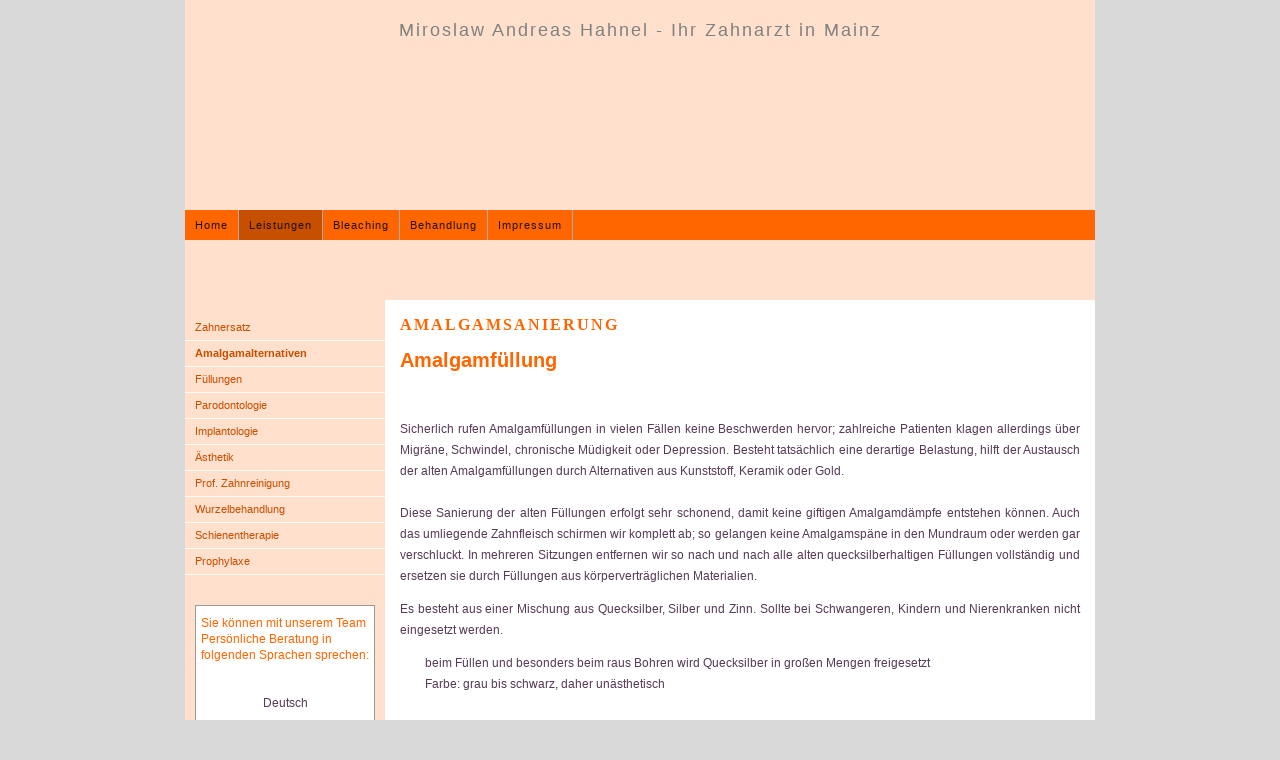

--- FILE ---
content_type: text/html; charset=Windows-1252
request_url: https://www.zahnarztpraxis-hahnel.de/amalgamalternativen-89100.html
body_size: 3776
content:
<!DOCTYPE html>
<html lang="de" itemscope itemtype="https://schema.org/WebPage">
<head>
<meta http-equiv="Content-Type" content="text/html; charset=Windows-1252" />
<title>Miroslaw Andreas Hahnel - Ihr Zahnarzt in Mainz - Amalgamalternativen</title>

<meta name="referrer" content="strict-origin-when-cross-origin"><meta name="generator" content="cm Homepage-Baukasten">
<!--[if IE]><meta http-equiv="X-UA-Compatible" content="IE=edge" /><![endif]-->
<link href="https://cdn.digidor.de/content/minified.css.php?user=4917&landingpage=0&data=[base64]" rel="stylesheet" type="text/css" media="all"><link rel="canonical" href="https://www.zahnarztpraxis-hahnel.de/amalgamalternativen-89100.html"><meta property="og:url" content="https://www.zahnarztpraxis-hahnel.de/amalgamalternativen-89100.html"><meta property="og:locale" content="de_DE"><meta property="og:type" content="website"><meta itemprop="name" content="Zahnarzt &ndash; Miroslaw Andreas Hahnel"><meta property="og:title" content="Miroslaw Andreas Hahnel - Ihr Zahnarzt in Mainz - Amalgamalternativen"><meta property="og:description" content=""><meta property="og:image" content="https://content.digidor.de/content/images/facebook-standard.jpg"><meta property="og:image:width" content="600"><meta property="og:image:height" content="315">
<script data-ehcookieblocker-obligatory>
var googleMapsArray = [];

</script>
<script src="https://cdn.digidor.de/content/js/minified.js.php?user=4917&landingpage=0&data=W3sidCI6MSwiaSI6LTEsInAiOltdLCJjIjoiYTMxMDIwZWQifSx7InQiOjEsImkiOjM3LCJwIjpbXSwiYyI6Ijc0OTdhZjdhIn0seyJ0IjoxLCJpIjozOCwicCI6W10sImMiOiIwYWMyNGE2MyJ9XQ%3D%3D" charset="UTF-8" data-ehcookieblocker-obligatory></script>
<!--USER:4917--></head>

<body class=" designtemplate120 motif25 page-89100 mainparent-page-89094 parent-page-89094">
<div class="bt_skip_to_contentcontainer" style="position: fixed; top: -1000px;"><a href="#contentcontainer" class="submitbutton">direkt zum Seiteninhalt</a></div><div id="centercontainer" class=" ce_submenu  "><!--NEW_SIDEBAR_placeholder--><div id="pagecontainer"><header><div id="titleback"><div id="titlecontainer"><div class="sitetitle"><div class="indistyle" style="top: -40px; left: -24px; right: auto;" data-margin-stored="true" data-margin-left="-24" data-margin-top="-40" data-margin-left-percent="-2" data-right-aligned="0"><div style="text-align: center; text-transform: inherit; font-size: 1em; font-style: inherit; font-weight: inherit; color: inherit; font-family: inherit; letter-spacing: inherit; background-color: transparent; padding: 7px; margin-top: 3px; margin-bottom: 3px; border-radius: 0px 8px;" class="textrow1"><p>Miroslaw Andreas Hahnel - Ihr Zahnarzt in Mainz</p></div><div style="font-family: inherit; font-size: 1em; text-align: center; color: inherit; font-style: inherit; font-weight: inherit; letter-spacing: inherit; text-transform: inherit; margin-top: 0px; margin-bottom: 0px; padding: 0px; border-radius: 0px; background-color: transparent;" class="textrow"></div></div></div><div class="pagetitle">Amalgamalternativen</div></div></div></header><nav class="new_menu"><div role="menubar" id="menu" class="menutype2"><div role="none" class="menuitem firstitem" id="page-89091"><a role="menuitem" id="page-89091-link" aria-label="Home" href="index.html">Home</a></div><div role="none" class="menuitemactive subactive" id="page-89094"><a role="menuitem" id="page-89094-link" aria-label="Leistungen" href="leistungen-89094.html">Leistungen</a><div role="menu" aria-labelledby="page-89094-link" class="submenu"><div class="submenuheader">Leistungen</div><div role="none" class="menusubitem firstitem" id="page-89097"><a role="menuitem" id="page-89097-link" aria-label="Zahnersatz" href="zahnersatz-89097.html">Zahnersatz</a></div><div role="none" class="menusubitemactive" id="page-89100"><a role="menuitem" id="page-89100-link" aria-label="Amalgamalternativen" href="amalgamalternativen-89100.html">Amalgamalternativen</a></div><div role="none" class="menusubitem" id="page-89096"><a role="menuitem" id="page-89096-link" aria-label="Füllungen" href="fuellungen-89096.html">Füllungen</a></div><div role="none" class="menusubitem" id="page-89098"><a role="menuitem" id="page-89098-link" aria-label="Parodontologie" href="parodontologie-89098.html">Parodontologie</a></div><div role="none" class="menusubitem" id="page-230903"><a role="menuitem" id="page-230903-link" aria-label="Implantologie" href="implantologie-230903.html">Implantologie</a></div><div role="none" class="menusubitem" id="page-89102"><a role="menuitem" id="page-89102-link" aria-label="Ästhetik" href="aesthetik-89102.html">Ästhetik</a></div><div role="none" class="menusubitem" id="page-89095"><a role="menuitem" id="page-89095-link" aria-label="Prof. Zahnreinigung" href="prof_zahnreinigung-89095.html">Prof. Zahnreinigung</a></div><div role="none" class="menusubitem" id="page-89099"><a role="menuitem" id="page-89099-link" aria-label="Wurzelbehandlung" href="wurzelbehandlung-89099.html">Wurzelbehandlung</a></div><div role="none" class="menusubitem" id="page-89101"><a role="menuitem" id="page-89101-link" aria-label="Schienentherapie" href="schienentherapie-89101.html">Schienentherapie</a></div><div role="none" class="menusubitem lastitem" id="page-210934"><a role="menuitem" id="page-210934-link" aria-label="Prophylaxe" href="prophylaxe-210934.html">Prophylaxe</a></div><div class="socialmedia_profile_menu_h2_placeholder"></div><div class="widget_submenu widge_top" style="padding: 5px; margin: 10px; border: 1px solid; border-color: #999999; background-color: #ffffff; "><p style="margin-bottom: 0cm;"><span style="color: #ff6600;">Sie können mit unserem Team Persönliche Beratung in folgenden Sprachen sprechen:</span></p>
<p style="text-align: center;"> </p>
<p style="text-align: center;">Deutsch</p>
<p style="text-align: center;">Polnisch</p>
<p style="text-align: center;">Kroatisch</p>
<p style="text-align: center;">Serbisch</p>
<p style="text-align: center;">Bosnisch</p>
<p style="text-align: center;">Englisch</p>
<p style="text-align: center;">Russisch</p>
<p style="text-align: center;">Rumänisch</p>
<p style="text-align: center;">Italienisch</p>
<p style="text-align: center;">Grischich</p>
<p style="text-align: center;">Ukrainisch</p></div><div class="widget_submenu widge_bot"></div></div></div><div role="none" class="menuitem" id="page-210933"><a role="menuitem" id="page-210933-link" aria-label="Bleaching" href="bleaching-210933.html">Bleaching</a></div><div role="none" class="menuitem" id="page-89103"><a role="menuitem" id="page-89103-link" aria-label="Behandlung" href="behandlung-89103.html">Behandlung</a></div><div role="none" class="menuitem lastitem" id="page-89107"><a role="menuitem" id="page-89107-link" aria-label="Impressum" href="impressum-89107.html">Impressum</a></div></div></nav><div id="contentcontainer" class="cc_submenu "><!--###maincontent### begin --><div id="cmod_156047" class="cmod cmod_owncont first"><!--contentelement start--><div class="cmod_wrapper"><h2>Amalgamsanierung</h2><p align="justify"><span style="color: #ff6600; font-size: 20px;"><strong>Amalgamfüllung</strong></span>                                              </p>
<p> </p>
<p align="justify">Sicherlich rufen Amalgamfüllungen in vielen Fällen keine Beschwerden hervor; zahlreiche Patienten klagen allerdings über Migräne, Schwindel, chronische Müdigkeit oder Depression. Besteht tatsächlich eine derartige Belastung, hilft der Austausch der alten Amalgamfüllungen durch Alternativen aus Kunststoff, Keramik oder Gold.<br>  <br> Diese Sanierung der alten Füllungen erfolgt sehr schonend, damit keine giftigen Amalgamdämpfe entstehen können. Auch das umliegende Zahnfleisch schirmen wir komplett ab; so gelangen keine Amalgamspäne in den Mundraum oder werden gar verschluckt. In mehreren Sitzungen entfernen wir so nach und nach alle alten quecksilberhaltigen Füllungen vollständig und ersetzen sie durch Füllungen aus körperverträglichen Materialien.</p>
<p align="justify">Es besteht aus einer Mischung aus Quecksilber, Silber und Zinn. Sollte bei Schwangeren, Kindern und Nierenkranken nicht eingesetzt werden.</p>
<ul>
<li>beim Füllen und besonders beim raus Bohren wird Quecksilber in großen Mengen freigesetzt</li>
<li>Farbe: grau bis schwarz, daher unästhetisch</li>
</ul><div class="cmod_bottom"></div></div><hr><!--contentelement end--></div><!--###maincontent### end --><div class="contentcontainer_endclear"></div></div><footer><div id="footercontainer"><a href="impressum-89107.html" class="footerlink imprint" data-footerlink="imprint">Impressum</a><span class="dot"> · </span><a href="disclaimer-89107-p1.html" class="footerlink disclaimer" data-footerlink="disclaimer">Rechtliche Hinweise</a><span class="dot"> · </span><a href="datenschutz-0-p11.html" class="footerlink privacy" data-footerlink="privacy">Datenschutz</a><span class="dot"> · </span><a href="#" onclick="return digidor.cookieblocker.openCookieOverlay();" class="footerlink cookies" data-footerlink="cookies">Cookies</a>			
			<div id="cookie_warning_placeholder" class="cookie_warning_optin"></div>
			<div id="cookie_warning" class="cookie_warning_optin" data-cookieblocker-relevant-categories="other">
				<div class="cookie_warning_inner">
					<div class="cookie_warning_text">
						Diese Website verwendet Cookies. Einige Cookies sind f&uuml;r den Betrieb der Website unbedingt erforderlich. Andere Cookies sind optional und erweitern den Funktionsumfang. Sie k&ouml;nnen Ihre Einwilligung jederzeit widerrufen. N&auml;here Informationen finden Sie in der <a href="datenschutz-0-p11.html#dse_cookies" class="dselink">Datenschutzerkl&auml;rung</a>.					</div>
					
					<a href="#" role="button" onclick="digidor.cookieblocker.activateCookiesWithCategoryOrDependend( 'all' ); digidor.cookieblocker.storeCookiesWithCategoryAndValidity( 'all', 365 ); return digidor.cookieblocker.maybeRefreshAfterCookieChange();" class="bt_cookie_warning_optin">alle Cookies erlauben</a>
					<a href="#" role="button" onclick="digidor.cookieblocker.activateCookiesWithCategoryOrDependend( 'none' ); return digidor.cookieblocker.storeCookiesWithCategoryAndValidity( 'none', 1 );" class="bt_cookie_warning_obligatory">nur notwendige Cookies</a>
					<a href="#" role="button" onclick="return digidor.cookieblocker.openCookieOverlay();" class="bt_cookie_warning_options">weitere Einstellungen</a>
					
										
				</div>
			</div>
			
			</div></footer><div class="use-bootstrap-v5" id="global_bootstrap_container"></div><div class="use-bootstrap-v5" id="modalContainer"></div></div></div><div id="tooltip"> </div><div class="overlay_white_480" id="overlay_480"><div class="contentWrap"></div></div><div class="overlay_white_480" id="overlay_480i"><div class="contentWrap"></div></div><div class="overlay_white_800" id="overlay_800"><div class="contentWrap"></div></div><div class="overlay_white_950" id="overlay_950"><div class="contentWrap"></div></div><div class="overlay_resize_800" id="overlay_resize_800"><div class="contentWrap"></div></div><div class="overlay_resize_950" id="overlay_resize_950"><div class="contentWrap"></div></div><div class="overlay_variable" id="overlay_variable"><div class="contentWrap"></div></div><div class="alert_mask" style="display: none;"><div class="alert_container" id="cmhp_alert"><div class="alert_content"></div><div class="alert_button"><a href="#" onclick="return hideAlert();" class="submitbutton">OK</a></div></div></div>
			
<script src="/eh-content/stat/track.php?mode=js&amp;user_id=4917" data-ehcookieblocker-obligatory></script>
<noscript><img src="/eh-content/stat/track.php?user_id=4917" alt="" width="1" height="1" /></noscript>


</body>
</html>

--- FILE ---
content_type: text/javascript
request_url: https://cdn.digidor.de/content/js/minified.js.php?user=4917&landingpage=0&data=W3sidCI6MSwiaSI6LTEsInAiOltdLCJjIjoiYTMxMDIwZWQifSx7InQiOjEsImkiOjM3LCJwIjpbXSwiYyI6Ijc0OTdhZjdhIn0seyJ0IjoxLCJpIjozOCwicCI6W10sImMiOiIwYWMyNGE2MyJ9XQ%3D%3D
body_size: 161875
content:
/*! jQuery [version hidden] jquery.com | jquery.org/license */
(function(e,t){function _(e){var t=M[e]={};return v.each(e.split(y),function(e,n){t[n]=!0}),t}function H(e,n,r){if(r===t&&e.nodeType===1){var i="data-"+n.replace(P,"-$1").toLowerCase();r=e.getAttribute(i);if(typeof r=="string"){try{r=r==="true"?!0:r==="false"?!1:r==="null"?null:+r+""===r?+r:D.test(r)?v.parseJSON(r):r}catch(s){}v.data(e,n,r)}else r=t}return r}function B(e){var t;for(t in e){if(t==="data"&&v.isEmptyObject(e[t]))continue;if(t!=="toJSON")return!1}return!0}function et(){return!1}function tt(){return!0}function ut(e){return!e||!e.parentNode||e.parentNode.nodeType===11}function at(e,t){do e=e[t];while(e&&e.nodeType!==1);return e}function ft(e,t,n){t=t||0;if(v.isFunction(t))return v.grep(e,function(e,r){var i=!!t.call(e,r,e);return i===n});if(t.nodeType)return v.grep(e,function(e,r){return e===t===n});if(typeof t=="string"){var r=v.grep(e,function(e){return e.nodeType===1});if(it.test(t))return v.filter(t,r,!n);t=v.filter(t,r)}return v.grep(e,function(e,r){return v.inArray(e,t)>=0===n})}function lt(e){var t=ct.split("|"),n=e.createDocumentFragment();if(n.createElement)while(t.length)n.createElement(t.pop());return n}function Lt(e,t){return e.getElementsByTagName(t)[0]||e.appendChild(e.ownerDocument.createElement(t))}function At(e,t){if(t.nodeType!==1||!v.hasData(e))return;var n,r,i,s=v._data(e),o=v._data(t,s),u=s.events;if(u){delete o.handle,o.events={};for(n in u)for(r=0,i=u[n].length;r<i;r++)v.event.add(t,n,u[n][r])}o.data&&(o.data=v.extend({},o.data))}function Ot(e,t){var n;if(t.nodeType!==1)return;t.clearAttributes&&t.clearAttributes(),t.mergeAttributes&&t.mergeAttributes(e),n=t.nodeName.toLowerCase(),n==="object"?(t.parentNode&&(t.outerHTML=e.outerHTML),v.support.html5Clone&&e.innerHTML&&!v.trim(t.innerHTML)&&(t.innerHTML=e.innerHTML)):n==="input"&&Et.test(e.type)?(t.defaultChecked=t.checked=e.checked,t.value!==e.value&&(t.value=e.value)):n==="option"?t.selected=e.defaultSelected:n==="input"||n==="textarea"?t.defaultValue=e.defaultValue:n==="script"&&t.text!==e.text&&(t.text=e.text),t.removeAttribute(v.expando)}function Mt(e){return typeof e.getElementsByTagName!="undefined"?e.getElementsByTagName("*"):typeof e.querySelectorAll!="undefined"?e.querySelectorAll("*"):[]}function _t(e){Et.test(e.type)&&(e.defaultChecked=e.checked)}function Qt(e,t){if(t in e)return t;var n=t.charAt(0).toUpperCase()+t.slice(1),r=t,i=Jt.length;while(i--){t=Jt[i]+n;if(t in e)return t}return r}function Gt(e,t){return e=t||e,v.css(e,"display")==="none"||!v.contains(e.ownerDocument,e)}function Yt(e,t){var n,r,i=[],s=0,o=e.length;for(;s<o;s++){n=e[s];if(!n.style)continue;i[s]=v._data(n,"olddisplay"),t?(!i[s]&&n.style.display==="none"&&(n.style.display=""),n.style.display===""&&Gt(n)&&(i[s]=v._data(n,"olddisplay",nn(n.nodeName)))):(r=Dt(n,"display"),!i[s]&&r!=="none"&&v._data(n,"olddisplay",r))}for(s=0;s<o;s++){n=e[s];if(!n.style)continue;if(!t||n.style.display==="none"||n.style.display==="")n.style.display=t?i[s]||"":"none"}return e}function Zt(e,t,n){var r=Rt.exec(t);return r?Math.max(0,r[1]-(n||0))+(r[2]||"px"):t}function en(e,t,n,r){var i=n===(r?"border":"content")?4:t==="width"?1:0,s=0;for(;i<4;i+=2)n==="margin"&&(s+=v.css(e,n+$t[i],!0)),r?(n==="content"&&(s-=parseFloat(Dt(e,"padding"+$t[i]))||0),n!=="margin"&&(s-=parseFloat(Dt(e,"border"+$t[i]+"Width"))||0)):(s+=parseFloat(Dt(e,"padding"+$t[i]))||0,n!=="padding"&&(s+=parseFloat(Dt(e,"border"+$t[i]+"Width"))||0));return s}function tn(e,t,n){var r=t==="width"?e.offsetWidth:e.offsetHeight,i=!0,s=v.support.boxSizing&&v.css(e,"boxSizing")==="border-box";if(r<=0||r==null){r=Dt(e,t);if(r<0||r==null)r=e.style[t];if(Ut.test(r))return r;i=s&&(v.support.boxSizingReliable||r===e.style[t]),r=parseFloat(r)||0}return r+en(e,t,n||(s?"border":"content"),i)+"px"}function nn(e){if(Wt[e])return Wt[e];var t=v("<"+e+">").appendTo(i.body),n=t.css("display");t.remove();if(n==="none"||n===""){Pt=i.body.appendChild(Pt||v.extend(i.createElement("iframe"),{frameBorder:0,width:0,height:0}));if(!Ht||!Pt.createElement)Ht=(Pt.contentWindow||Pt.contentDocument).document,Ht.write("<!doctype html><html><body>"),Ht.close();t=Ht.body.appendChild(Ht.createElement(e)),n=Dt(t,"display"),i.body.removeChild(Pt)}return Wt[e]=n,n}function fn(e,t,n,r){var i;if(v.isArray(t))v.each(t,function(t,i){n||sn.test(e)?r(e,i):fn(e+"["+(typeof i=="object"?t:"")+"]",i,n,r)});else if(!n&&v.type(t)==="object")for(i in t)fn(e+"["+i+"]",t[i],n,r);else r(e,t)}function Cn(e){return function(t,n){typeof t!="string"&&(n=t,t="*");var r,i,s,o=t.toLowerCase().split(y),u=0,a=o.length;if(v.isFunction(n))for(;u<a;u++)r=o[u],s=/^\+/.test(r),s&&(r=r.substr(1)||"*"),i=e[r]=e[r]||[],i[s?"unshift":"push"](n)}}function kn(e,n,r,i,s,o){s=s||n.dataTypes[0],o=o||{},o[s]=!0;var u,a=e[s],f=0,l=a?a.length:0,c=e===Sn;for(;f<l&&(c||!u);f++)u=a[f](n,r,i),typeof u=="string"&&(!c||o[u]?u=t:(n.dataTypes.unshift(u),u=kn(e,n,r,i,u,o)));return(c||!u)&&!o["*"]&&(u=kn(e,n,r,i,"*",o)),u}function Ln(e,n){var r,i,s=v.ajaxSettings.flatOptions||{};for(r in n)n[r]!==t&&((s[r]?e:i||(i={}))[r]=n[r]);i&&v.extend(!0,e,i)}function An(e,n,r){var i,s,o,u,a=e.contents,f=e.dataTypes,l=e.responseFields;for(s in l)s in r&&(n[l[s]]=r[s]);while(f[0]==="*")f.shift(),i===t&&(i=e.mimeType||n.getResponseHeader("content-type"));if(i)for(s in a)if(a[s]&&a[s].test(i)){f.unshift(s);break}if(f[0]in r)o=f[0];else{for(s in r){if(!f[0]||e.converters[s+" "+f[0]]){o=s;break}u||(u=s)}o=o||u}if(o)return o!==f[0]&&f.unshift(o),r[o]}function On(e,t){var n,r,i,s,o=e.dataTypes.slice(),u=o[0],a={},f=0;e.dataFilter&&(t=e.dataFilter(t,e.dataType));if(o[1])for(n in e.converters)a[n.toLowerCase()]=e.converters[n];for(;i=o[++f];)if(i!=="*"){if(u!=="*"&&u!==i){n=a[u+" "+i]||a["* "+i];if(!n)for(r in a){s=r.split(" ");if(s[1]===i){n=a[u+" "+s[0]]||a["* "+s[0]];if(n){n===!0?n=a[r]:a[r]!==!0&&(i=s[0],o.splice(f--,0,i));break}}}if(n!==!0)if(n&&e["throws"])t=n(t);else try{t=n(t)}catch(l){return{state:"parsererror",error:n?l:"No conversion from "+u+" to "+i}}}u=i}return{state:"success",data:t}}function Fn(){try{return new e.XMLHttpRequest}catch(t){}}function In(){try{return new e.ActiveXObject("Microsoft.XMLHTTP")}catch(t){}}function $n(){return setTimeout(function(){qn=t},0),qn=v.now()}function Jn(e,t){v.each(t,function(t,n){var r=(Vn[t]||[]).concat(Vn["*"]),i=0,s=r.length;for(;i<s;i++)if(r[i].call(e,t,n))return})}function Kn(e,t,n){var r,i=0,s=0,o=Xn.length,u=v.Deferred().always(function(){delete a.elem}),a=function(){var t=qn||$n(),n=Math.max(0,f.startTime+f.duration-t),r=n/f.duration||0,i=1-r,s=0,o=f.tweens.length;for(;s<o;s++)f.tweens[s].run(i);return u.notifyWith(e,[f,i,n]),i<1&&o?n:(u.resolveWith(e,[f]),!1)},f=u.promise({elem:e,props:v.extend({},t),opts:v.extend(!0,{specialEasing:{}},n),originalProperties:t,originalOptions:n,startTime:qn||$n(),duration:n.duration,tweens:[],createTween:function(t,n,r){var i=v.Tween(e,f.opts,t,n,f.opts.specialEasing[t]||f.opts.easing);return f.tweens.push(i),i},stop:function(t){var n=0,r=t?f.tweens.length:0;for(;n<r;n++)f.tweens[n].run(1);return t?u.resolveWith(e,[f,t]):u.rejectWith(e,[f,t]),this}}),l=f.props;Qn(l,f.opts.specialEasing);for(;i<o;i++){r=Xn[i].call(f,e,l,f.opts);if(r)return r}return Jn(f,l),v.isFunction(f.opts.start)&&f.opts.start.call(e,f),v.fx.timer(v.extend(a,{anim:f,queue:f.opts.queue,elem:e})),f.progress(f.opts.progress).done(f.opts.done,f.opts.complete).fail(f.opts.fail).always(f.opts.always)}function Qn(e,t){var n,r,i,s,o;for(n in e){r=v.camelCase(n),i=t[r],s=e[n],v.isArray(s)&&(i=s[1],s=e[n]=s[0]),n!==r&&(e[r]=s,delete e[n]),o=v.cssHooks[r];if(o&&"expand"in o){s=o.expand(s),delete e[r];for(n in s)n in e||(e[n]=s[n],t[n]=i)}else t[r]=i}}function Gn(e,t,n){var r,i,s,o,u,a,f,l,c,h=this,p=e.style,d={},m=[],g=e.nodeType&&Gt(e);n.queue||(l=v._queueHooks(e,"fx"),l.unqueued==null&&(l.unqueued=0,c=l.empty.fire,l.empty.fire=function(){l.unqueued||c()}),l.unqueued++,h.always(function(){h.always(function(){l.unqueued--,v.queue(e,"fx").length||l.empty.fire()})})),e.nodeType===1&&("height"in t||"width"in t)&&(n.overflow=[p.overflow,p.overflowX,p.overflowY],v.css(e,"display")==="inline"&&v.css(e,"float")==="none"&&(!v.support.inlineBlockNeedsLayout||nn(e.nodeName)==="inline"?p.display="inline-block":p.zoom=1)),n.overflow&&(p.overflow="hidden",v.support.shrinkWrapBlocks||h.done(function(){p.overflow=n.overflow[0],p.overflowX=n.overflow[1],p.overflowY=n.overflow[2]}));for(r in t){s=t[r];if(Un.exec(s)){delete t[r],a=a||s==="toggle";if(s===(g?"hide":"show"))continue;m.push(r)}}o=m.length;if(o){u=v._data(e,"fxshow")||v._data(e,"fxshow",{}),"hidden"in u&&(g=u.hidden),a&&(u.hidden=!g),g?v(e).show():h.done(function(){v(e).hide()}),h.done(function(){var t;v.removeData(e,"fxshow",!0);for(t in d)v.style(e,t,d[t])});for(r=0;r<o;r++)i=m[r],f=h.createTween(i,g?u[i]:0),d[i]=u[i]||v.style(e,i),i in u||(u[i]=f.start,g&&(f.end=f.start,f.start=i==="width"||i==="height"?1:0))}}function Yn(e,t,n,r,i){return new Yn.prototype.init(e,t,n,r,i)}function Zn(e,t){var n,r={height:e},i=0;t=t?1:0;for(;i<4;i+=2-t)n=$t[i],r["margin"+n]=r["padding"+n]=e;return t&&(r.opacity=r.width=e),r}function tr(e){return v.isWindow(e)?e:e.nodeType===9?e.defaultView||e.parentWindow:!1}var n,r,i=e.document,s=e.location,o=e.navigator,u=e.jQuery,a=e.$,f=Array.prototype.push,l=Array.prototype.slice,c=Array.prototype.indexOf,h=Object.prototype.toString,p=Object.prototype.hasOwnProperty,d=String.prototype.trim,v=function(e,t){return new v.fn.init(e,t,n)},m=/[\-+]?(?:\d*\.|)\d+(?:[eE][\-+]?\d+|)/.source,g=/\S/,y=/\s+/,b=/^[\s\uFEFF\xA0]+|[\s\uFEFF\xA0]+$/g,w=/^(?:[^#<]*(<[\w\W]+>)[^>]*$|#([\w\-]*)$)/,E=/^<(\w+)\s*\/?>(?:<\/\1>|)$/,S=/^[\],:{}\s]*$/,x=/(?:^|:|,)(?:\s*\[)+/g,T=/\\(?:["\\\/bfnrt]|u[\da-fA-F]{4})/g,N=/"[^"\\\r\n]*"|true|false|null|-?(?:\d\d*\.|)\d+(?:[eE][\-+]?\d+|)/g,C=/^-ms-/,k=/-([\da-z])/gi,L=function(e,t){return(t+"").toUpperCase()},A=function(){i.addEventListener?(i.removeEventListener("DOMContentLoaded",A,!1),v.ready()):i.readyState==="complete"&&(i.detachEvent("onreadystatechange",A),v.ready())},O={};v.fn=v.prototype={constructor:v,init:function(e,n,r){var s,o,u,a;if(!e)return this;if(e.nodeType)return this.context=this[0]=e,this.length=1,this;if(typeof e=="string"){e.charAt(0)==="<"&&e.charAt(e.length-1)===">"&&e.length>=3?s=[null,e,null]:s=w.exec(e);if(s&&(s[1]||!n)){if(s[1])return n=n instanceof v?n[0]:n,a=n&&n.nodeType?n.ownerDocument||n:i,e=v.parseHTML(s[1],a,!0),E.test(s[1])&&v.isPlainObject(n)&&this.attr.call(e,n,!0),v.merge(this,e);o=i.getElementById(s[2]);if(o&&o.parentNode){if(o.id!==s[2])return r.find(e);this.length=1,this[0]=o}return this.context=i,this.selector=e,this}return!n||n.jquery?(n||r).find(e):this.constructor(n).find(e)}return v.isFunction(e)?r.ready(e):(e.selector!==t&&(this.selector=e.selector,this.context=e.context),v.makeArray(e,this))},selector:"",jquery:"1.8.3",length:0,size:function(){return this.length},toArray:function(){return l.call(this)},get:function(e){return e==null?this.toArray():e<0?this[this.length+e]:this[e]},pushStack:function(e,t,n){var r=v.merge(this.constructor(),e);return r.prevObject=this,r.context=this.context,t==="find"?r.selector=this.selector+(this.selector?" ":"")+n:t&&(r.selector=this.selector+"."+t+"("+n+")"),r},each:function(e,t){return v.each(this,e,t)},ready:function(e){return v.ready.promise().done(e),this},eq:function(e){return e=+e,e===-1?this.slice(e):this.slice(e,e+1)},first:function(){return this.eq(0)},last:function(){return this.eq(-1)},slice:function(){return this.pushStack(l.apply(this,arguments),"slice",l.call(arguments).join(","))},map:function(e){return this.pushStack(v.map(this,function(t,n){return e.call(t,n,t)}))},end:function(){return this.prevObject||this.constructor(null)},push:f,sort:[].sort,splice:[].splice},v.fn.init.prototype=v.fn,v.extend=v.fn.extend=function(){var e,n,r,i,s,o,u=arguments[0]||{},a=1,f=arguments.length,l=!1;typeof u=="boolean"&&(l=u,u=arguments[1]||{},a=2),typeof u!="object"&&!v.isFunction(u)&&(u={}),f===a&&(u=this,--a);for(;a<f;a++)if((e=arguments[a])!=null)for(n in e){r=u[n],i=e[n];if(u===i)continue;l&&i&&(v.isPlainObject(i)||(s=v.isArray(i)))?(s?(s=!1,o=r&&v.isArray(r)?r:[]):o=r&&v.isPlainObject(r)?r:{},u[n]=v.extend(l,o,i)):i!==t&&(u[n]=i)}return u},v.extend({noConflict:function(t){return e.$===v&&(e.$=a),t&&e.jQuery===v&&(e.jQuery=u),v},isReady:!1,readyWait:1,holdReady:function(e){e?v.readyWait++:v.ready(!0)},ready:function(e){if(e===!0?--v.readyWait:v.isReady)return;if(!i.body)return setTimeout(v.ready,1);v.isReady=!0;if(e!==!0&&--v.readyWait>0)return;r.resolveWith(i,[v]),v.fn.trigger&&v(i).trigger("ready").off("ready")},isFunction:function(e){return v.type(e)==="function"},isArray:Array.isArray||function(e){return v.type(e)==="array"},isWindow:function(e){return e!=null&&e==e.window},isNumeric:function(e){return!isNaN(parseFloat(e))&&isFinite(e)},type:function(e){return e==null?String(e):O[h.call(e)]||"object"},isPlainObject:function(e){if(!e||v.type(e)!=="object"||e.nodeType||v.isWindow(e))return!1;try{if(e.constructor&&!p.call(e,"constructor")&&!p.call(e.constructor.prototype,"isPrototypeOf"))return!1}catch(n){return!1}var r;for(r in e);return r===t||p.call(e,r)},isEmptyObject:function(e){var t;for(t in e)return!1;return!0},error:function(e){throw new Error(e)},parseHTML:function(e,t,n){var r;return!e||typeof e!="string"?null:(typeof t=="boolean"&&(n=t,t=0),t=t||i,(r=E.exec(e))?[t.createElement(r[1])]:(r=v.buildFragment([e],t,n?null:[]),v.merge([],(r.cacheable?v.clone(r.fragment):r.fragment).childNodes)))},parseJSON:function(t){if(!t||typeof t!="string")return null;t=v.trim(t);if(e.JSON&&e.JSON.parse)return e.JSON.parse(t);if(S.test(t.replace(T,"@").replace(N,"]").replace(x,"")))return(new Function("return "+t))();v.error("Invalid JSON: "+t)},parseXML:function(n){var r,i;if(!n||typeof n!="string")return null;try{e.DOMParser?(i=new DOMParser,r=i.parseFromString(n,"text/xml")):(r=new ActiveXObject("Microsoft.XMLDOM"),r.async="false",r.loadXML(n))}catch(s){r=t}return(!r||!r.documentElement||r.getElementsByTagName("parsererror").length)&&v.error("Invalid XML: "+n),r},noop:function(){},globalEval:function(t){t&&g.test(t)&&(e.execScript||function(t){e.eval.call(e,t)})(t)},camelCase:function(e){return e.replace(C,"ms-").replace(k,L)},nodeName:function(e,t){return e.nodeName&&e.nodeName.toLowerCase()===t.toLowerCase()},each:function(e,n,r){var i,s=0,o=e.length,u=o===t||v.isFunction(e);if(r){if(u){for(i in e)if(n.apply(e[i],r)===!1)break}else for(;s<o;)if(n.apply(e[s++],r)===!1)break}else if(u){for(i in e)if(n.call(e[i],i,e[i])===!1)break}else for(;s<o;)if(n.call(e[s],s,e[s++])===!1)break;return e},trim:d&&!d.call("\ufeff\u00a0")?function(e){return e==null?"":d.call(e)}:function(e){return e==null?"":(e+"").replace(b,"")},makeArray:function(e,t){var n,r=t||[];return e!=null&&(n=v.type(e),e.length==null||n==="string"||n==="function"||n==="regexp"||v.isWindow(e)?f.call(r,e):v.merge(r,e)),r},inArray:function(e,t,n){var r;if(t){if(c)return c.call(t,e,n);r=t.length,n=n?n<0?Math.max(0,r+n):n:0;for(;n<r;n++)if(n in t&&t[n]===e)return n}return-1},merge:function(e,n){var r=n.length,i=e.length,s=0;if(typeof r=="number")for(;s<r;s++)e[i++]=n[s];else while(n[s]!==t)e[i++]=n[s++];return e.length=i,e},grep:function(e,t,n){var r,i=[],s=0,o=e.length;n=!!n;for(;s<o;s++)r=!!t(e[s],s),n!==r&&i.push(e[s]);return i},map:function(e,n,r){var i,s,o=[],u=0,a=e.length,f=e instanceof v||a!==t&&typeof a=="number"&&(a>0&&e[0]&&e[a-1]||a===0||v.isArray(e));if(f)for(;u<a;u++)i=n(e[u],u,r),i!=null&&(o[o.length]=i);else for(s in e)i=n(e[s],s,r),i!=null&&(o[o.length]=i);return o.concat.apply([],o)},guid:1,proxy:function(e,n){var r,i,s;return typeof n=="string"&&(r=e[n],n=e,e=r),v.isFunction(e)?(i=l.call(arguments,2),s=function(){return e.apply(n,i.concat(l.call(arguments)))},s.guid=e.guid=e.guid||v.guid++,s):t},access:function(e,n,r,i,s,o,u){var a,f=r==null,l=0,c=e.length;if(r&&typeof r=="object"){for(l in r)v.access(e,n,l,r[l],1,o,i);s=1}else if(i!==t){a=u===t&&v.isFunction(i),f&&(a?(a=n,n=function(e,t,n){return a.call(v(e),n)}):(n.call(e,i),n=null));if(n)for(;l<c;l++)n(e[l],r,a?i.call(e[l],l,n(e[l],r)):i,u);s=1}return s?e:f?n.call(e):c?n(e[0],r):o},now:function(){return(new Date).getTime()}}),v.ready.promise=function(t){if(!r){r=v.Deferred();if(i.readyState==="complete")setTimeout(v.ready,1);else if(i.addEventListener)i.addEventListener("DOMContentLoaded",A,!1),e.addEventListener("load",v.ready,!1);else{i.attachEvent("onreadystatechange",A),e.attachEvent("onload",v.ready);var n=!1;try{n=e.frameElement==null&&i.documentElement}catch(s){}n&&n.doScroll&&function o(){if(!v.isReady){try{n.doScroll("left")}catch(e){return setTimeout(o,50)}v.ready()}}()}}return r.promise(t)},v.each("Boolean Number String Function Array Date RegExp Object".split(" "),function(e,t){O["[object "+t+"]"]=t.toLowerCase()}),n=v(i);var M={};v.Callbacks=function(e){e=typeof e=="string"?M[e]||_(e):v.extend({},e);var n,r,i,s,o,u,a=[],f=!e.once&&[],l=function(t){n=e.memory&&t,r=!0,u=s||0,s=0,o=a.length,i=!0;for(;a&&u<o;u++)if(a[u].apply(t[0],t[1])===!1&&e.stopOnFalse){n=!1;break}i=!1,a&&(f?f.length&&l(f.shift()):n?a=[]:c.disable())},c={add:function(){if(a){var t=a.length;(function r(t){v.each(t,function(t,n){var i=v.type(n);i==="function"?(!e.unique||!c.has(n))&&a.push(n):n&&n.length&&i!=="string"&&r(n)})})(arguments),i?o=a.length:n&&(s=t,l(n))}return this},remove:function(){return a&&v.each(arguments,function(e,t){var n;while((n=v.inArray(t,a,n))>-1)a.splice(n,1),i&&(n<=o&&o--,n<=u&&u--)}),this},has:function(e){return v.inArray(e,a)>-1},empty:function(){return a=[],this},disable:function(){return a=f=n=t,this},disabled:function(){return!a},lock:function(){return f=t,n||c.disable(),this},locked:function(){return!f},fireWith:function(e,t){return t=t||[],t=[e,t.slice?t.slice():t],a&&(!r||f)&&(i?f.push(t):l(t)),this},fire:function(){return c.fireWith(this,arguments),this},fired:function(){return!!r}};return c},v.extend({Deferred:function(e){var t=[["resolve","done",v.Callbacks("once memory"),"resolved"],["reject","fail",v.Callbacks("once memory"),"rejected"],["notify","progress",v.Callbacks("memory")]],n="pending",r={state:function(){return n},always:function(){return i.done(arguments).fail(arguments),this},then:function(){var e=arguments;return v.Deferred(function(n){v.each(t,function(t,r){var s=r[0],o=e[t];i[r[1]](v.isFunction(o)?function(){var e=o.apply(this,arguments);e&&v.isFunction(e.promise)?e.promise().done(n.resolve).fail(n.reject).progress(n.notify):n[s+"With"](this===i?n:this,[e])}:n[s])}),e=null}).promise()},promise:function(e){return e!=null?v.extend(e,r):r}},i={};return r.pipe=r.then,v.each(t,function(e,s){var o=s[2],u=s[3];r[s[1]]=o.add,u&&o.add(function(){n=u},t[e^1][2].disable,t[2][2].lock),i[s[0]]=o.fire,i[s[0]+"With"]=o.fireWith}),r.promise(i),e&&e.call(i,i),i},when:function(e){var t=0,n=l.call(arguments),r=n.length,i=r!==1||e&&v.isFunction(e.promise)?r:0,s=i===1?e:v.Deferred(),o=function(e,t,n){return function(r){t[e]=this,n[e]=arguments.length>1?l.call(arguments):r,n===u?s.notifyWith(t,n):--i||s.resolveWith(t,n)}},u,a,f;if(r>1){u=new Array(r),a=new Array(r),f=new Array(r);for(;t<r;t++)n[t]&&v.isFunction(n[t].promise)?n[t].promise().done(o(t,f,n)).fail(s.reject).progress(o(t,a,u)):--i}return i||s.resolveWith(f,n),s.promise()}}),v.support=function(){var t,n,r,s,o,u,a,f,l,c,h,p=i.createElement("div");p.setAttribute("className","t"),p.innerHTML="  <link/><table></table><a href='/a'>a</a><input type='checkbox'/>",n=p.getElementsByTagName("*"),r=p.getElementsByTagName("a")[0];if(!n||!r||!n.length)return{};s=i.createElement("select"),o=s.appendChild(i.createElement("option")),u=p.getElementsByTagName("input")[0],r.style.cssText="top:1px;float:left;opacity:.5",t={leadingWhitespace:p.firstChild.nodeType===3,tbody:!p.getElementsByTagName("tbody").length,htmlSerialize:!!p.getElementsByTagName("link").length,style:/top/.test(r.getAttribute("style")),hrefNormalized:r.getAttribute("href")==="/a",opacity:/^0.5/.test(r.style.opacity),cssFloat:!!r.style.cssFloat,checkOn:u.value==="on",optSelected:o.selected,getSetAttribute:p.className!=="t",enctype:!!i.createElement("form").enctype,html5Clone:i.createElement("nav").cloneNode(!0).outerHTML!=="<:nav></:nav>",boxModel:i.compatMode==="CSS1Compat",submitBubbles:!0,changeBubbles:!0,focusinBubbles:!1,deleteExpando:!0,noCloneEvent:!0,inlineBlockNeedsLayout:!1,shrinkWrapBlocks:!1,reliableMarginRight:!0,boxSizingReliable:!0,pixelPosition:!1},u.checked=!0,t.noCloneChecked=u.cloneNode(!0).checked,s.disabled=!0,t.optDisabled=!o.disabled;try{delete p.test}catch(d){t.deleteExpando=!1}!p.addEventListener&&p.attachEvent&&p.fireEvent&&(p.attachEvent("onclick",h=function(){t.noCloneEvent=!1}),p.cloneNode(!0).fireEvent("onclick"),p.detachEvent("onclick",h)),u=i.createElement("input"),u.value="t",u.setAttribute("type","radio"),t.radioValue=u.value==="t",u.setAttribute("checked","checked"),u.setAttribute("name","t"),p.appendChild(u),a=i.createDocumentFragment(),a.appendChild(p.lastChild),t.checkClone=a.cloneNode(!0).cloneNode(!0).lastChild.checked,t.appendChecked=u.checked,a.removeChild(u),a.appendChild(p);if(p.attachEvent)for(l in{submit:!0,change:!0,focusin:!0})f="on"+l,c=f in p,c||(p.setAttribute(f,"return;"),c=typeof p[f]=="function"),t[l+"Bubbles"]=c;return v(function(){var n,r,s,o,u="padding:0;margin:0;border:0;display:block;overflow:hidden;",a=i.getElementsByTagName("body")[0];if(!a)return;n=i.createElement("div"),n.style.cssText="visibility:hidden;border:0;width:0;height:0;position:static;top:0;margin-top:1px",a.insertBefore(n,a.firstChild),r=i.createElement("div"),n.appendChild(r),r.innerHTML="<table><tr><td></td><td>t</td></tr></table>",s=r.getElementsByTagName("td"),s[0].style.cssText="padding:0;margin:0;border:0;display:none",c=s[0].offsetHeight===0,s[0].style.display="",s[1].style.display="none",t.reliableHiddenOffsets=c&&s[0].offsetHeight===0,r.innerHTML="",r.style.cssText="box-sizing:border-box;-moz-box-sizing:border-box;-webkit-box-sizing:border-box;padding:1px;border:1px;display:block;width:4px;margin-top:1%;position:absolute;top:1%;",t.boxSizing=r.offsetWidth===4,t.doesNotIncludeMarginInBodyOffset=a.offsetTop!==1,e.getComputedStyle&&(t.pixelPosition=(e.getComputedStyle(r,null)||{}).top!=="1%",t.boxSizingReliable=(e.getComputedStyle(r,null)||{width:"4px"}).width==="4px",o=i.createElement("div"),o.style.cssText=r.style.cssText=u,o.style.marginRight=o.style.width="0",r.style.width="1px",r.appendChild(o),t.reliableMarginRight=!parseFloat((e.getComputedStyle(o,null)||{}).marginRight)),typeof r.style.zoom!="undefined"&&(r.innerHTML="",r.style.cssText=u+"width:1px;padding:1px;display:inline;zoom:1",t.inlineBlockNeedsLayout=r.offsetWidth===3,r.style.display="block",r.style.overflow="visible",r.innerHTML="<div></div>",r.firstChild.style.width="5px",t.shrinkWrapBlocks=r.offsetWidth!==3,n.style.zoom=1),a.removeChild(n),n=r=s=o=null}),a.removeChild(p),n=r=s=o=u=a=p=null,t}();var D=/(?:\{[\s\S]*\}|\[[\s\S]*\])$/,P=/([A-Z])/g;v.extend({cache:{},deletedIds:[],uuid:0,expando:"jQuery"+(v.fn.jquery+Math.random()).replace(/\D/g,""),noData:{embed:!0,object:"clsid:D27CDB6E-AE6D-11cf-96B8-444553540000",applet:!0},hasData:function(e){return e=e.nodeType?v.cache[e[v.expando]]:e[v.expando],!!e&&!B(e)},data:function(e,n,r,i){if(!v.acceptData(e))return;var s,o,u=v.expando,a=typeof n=="string",f=e.nodeType,l=f?v.cache:e,c=f?e[u]:e[u]&&u;if((!c||!l[c]||!i&&!l[c].data)&&a&&r===t)return;c||(f?e[u]=c=v.deletedIds.pop()||v.guid++:c=u),l[c]||(l[c]={},f||(l[c].toJSON=v.noop));if(typeof n=="object"||typeof n=="function")i?l[c]=v.extend(l[c],n):l[c].data=v.extend(l[c].data,n);return s=l[c],i||(s.data||(s.data={}),s=s.data),r!==t&&(s[v.camelCase(n)]=r),a?(o=s[n],o==null&&(o=s[v.camelCase(n)])):o=s,o},removeData:function(e,t,n){if(!v.acceptData(e))return;var r,i,s,o=e.nodeType,u=o?v.cache:e,a=o?e[v.expando]:v.expando;if(!u[a])return;if(t){r=n?u[a]:u[a].data;if(r){v.isArray(t)||(t in r?t=[t]:(t=v.camelCase(t),t in r?t=[t]:t=t.split(" ")));for(i=0,s=t.length;i<s;i++)delete r[t[i]];if(!(n?B:v.isEmptyObject)(r))return}}if(!n){delete u[a].data;if(!B(u[a]))return}o?v.cleanData([e],!0):v.support.deleteExpando||u!=u.window?delete u[a]:u[a]=null},_data:function(e,t,n){return v.data(e,t,n,!0)},acceptData:function(e){var t=e.nodeName&&v.noData[e.nodeName.toLowerCase()];return!t||t!==!0&&e.getAttribute("classid")===t}}),v.fn.extend({data:function(e,n){var r,i,s,o,u,a=this[0],f=0,l=null;if(e===t){if(this.length){l=v.data(a);if(a.nodeType===1&&!v._data(a,"parsedAttrs")){s=a.attributes;for(u=s.length;f<u;f++)o=s[f].name,o.indexOf("data-")||(o=v.camelCase(o.substring(5)),H(a,o,l[o]));v._data(a,"parsedAttrs",!0)}}return l}return typeof e=="object"?this.each(function(){v.data(this,e)}):(r=e.split(".",2),r[1]=r[1]?"."+r[1]:"",i=r[1]+"!",v.access(this,function(n){if(n===t)return l=this.triggerHandler("getData"+i,[r[0]]),l===t&&a&&(l=v.data(a,e),l=H(a,e,l)),l===t&&r[1]?this.data(r[0]):l;r[1]=n,this.each(function(){var t=v(this);t.triggerHandler("setData"+i,r),v.data(this,e,n),t.triggerHandler("changeData"+i,r)})},null,n,arguments.length>1,null,!1))},removeData:function(e){return this.each(function(){v.removeData(this,e)})}}),v.extend({queue:function(e,t,n){var r;if(e)return t=(t||"fx")+"queue",r=v._data(e,t),n&&(!r||v.isArray(n)?r=v._data(e,t,v.makeArray(n)):r.push(n)),r||[]},dequeue:function(e,t){t=t||"fx";var n=v.queue(e,t),r=n.length,i=n.shift(),s=v._queueHooks(e,t),o=function(){v.dequeue(e,t)};i==="inprogress"&&(i=n.shift(),r--),i&&(t==="fx"&&n.unshift("inprogress"),delete s.stop,i.call(e,o,s)),!r&&s&&s.empty.fire()},_queueHooks:function(e,t){var n=t+"queueHooks";return v._data(e,n)||v._data(e,n,{empty:v.Callbacks("once memory").add(function(){v.removeData(e,t+"queue",!0),v.removeData(e,n,!0)})})}}),v.fn.extend({queue:function(e,n){var r=2;return typeof e!="string"&&(n=e,e="fx",r--),arguments.length<r?v.queue(this[0],e):n===t?this:this.each(function(){var t=v.queue(this,e,n);v._queueHooks(this,e),e==="fx"&&t[0]!=="inprogress"&&v.dequeue(this,e)})},dequeue:function(e){return this.each(function(){v.dequeue(this,e)})},delay:function(e,t){return e=v.fx?v.fx.speeds[e]||e:e,t=t||"fx",this.queue(t,function(t,n){var r=setTimeout(t,e);n.stop=function(){clearTimeout(r)}})},clearQueue:function(e){return this.queue(e||"fx",[])},promise:function(e,n){var r,i=1,s=v.Deferred(),o=this,u=this.length,a=function(){--i||s.resolveWith(o,[o])};typeof e!="string"&&(n=e,e=t),e=e||"fx";while(u--)r=v._data(o[u],e+"queueHooks"),r&&r.empty&&(i++,r.empty.add(a));return a(),s.promise(n)}});var j,F,I,q=/[\t\r\n]/g,R=/\r/g,U=/^(?:button|input)$/i,z=/^(?:button|input|object|select|textarea)$/i,W=/^a(?:rea|)$/i,X=/^(?:autofocus|autoplay|async|checked|controls|defer|disabled|hidden|loop|multiple|open|readonly|required|scoped|selected)$/i,V=v.support.getSetAttribute;v.fn.extend({attr:function(e,t){return v.access(this,v.attr,e,t,arguments.length>1)},removeAttr:function(e){return this.each(function(){v.removeAttr(this,e)})},prop:function(e,t){return v.access(this,v.prop,e,t,arguments.length>1)},removeProp:function(e){return e=v.propFix[e]||e,this.each(function(){try{this[e]=t,delete this[e]}catch(n){}})},addClass:function(e){var t,n,r,i,s,o,u;if(v.isFunction(e))return this.each(function(t){v(this).addClass(e.call(this,t,this.className))});if(e&&typeof e=="string"){t=e.split(y);for(n=0,r=this.length;n<r;n++){i=this[n];if(i.nodeType===1)if(!i.className&&t.length===1)i.className=e;else{s=" "+i.className+" ";for(o=0,u=t.length;o<u;o++)s.indexOf(" "+t[o]+" ")<0&&(s+=t[o]+" ");i.className=v.trim(s)}}}return this},removeClass:function(e){var n,r,i,s,o,u,a;if(v.isFunction(e))return this.each(function(t){v(this).removeClass(e.call(this,t,this.className))});if(e&&typeof e=="string"||e===t){n=(e||"").split(y);for(u=0,a=this.length;u<a;u++){i=this[u];if(i.nodeType===1&&i.className){r=(" "+i.className+" ").replace(q," ");for(s=0,o=n.length;s<o;s++)while(r.indexOf(" "+n[s]+" ")>=0)r=r.replace(" "+n[s]+" "," ");i.className=e?v.trim(r):""}}}return this},toggleClass:function(e,t){var n=typeof e,r=typeof t=="boolean";return v.isFunction(e)?this.each(function(n){v(this).toggleClass(e.call(this,n,this.className,t),t)}):this.each(function(){if(n==="string"){var i,s=0,o=v(this),u=t,a=e.split(y);while(i=a[s++])u=r?u:!o.hasClass(i),o[u?"addClass":"removeClass"](i)}else if(n==="undefined"||n==="boolean")this.className&&v._data(this,"__className__",this.className),this.className=this.className||e===!1?"":v._data(this,"__className__")||""})},hasClass:function(e){var t=" "+e+" ",n=0,r=this.length;for(;n<r;n++)if(this[n].nodeType===1&&(" "+this[n].className+" ").replace(q," ").indexOf(t)>=0)return!0;return!1},val:function(e){var n,r,i,s=this[0];if(!arguments.length){if(s)return n=v.valHooks[s.type]||v.valHooks[s.nodeName.toLowerCase()],n&&"get"in n&&(r=n.get(s,"value"))!==t?r:(r=s.value,typeof r=="string"?r.replace(R,""):r==null?"":r);return}return i=v.isFunction(e),this.each(function(r){var s,o=v(this);if(this.nodeType!==1)return;i?s=e.call(this,r,o.val()):s=e,s==null?s="":typeof s=="number"?s+="":v.isArray(s)&&(s=v.map(s,function(e){return e==null?"":e+""})),n=v.valHooks[this.type]||v.valHooks[this.nodeName.toLowerCase()];if(!n||!("set"in n)||n.set(this,s,"value")===t)this.value=s})}}),v.extend({valHooks:{option:{get:function(e){var t=e.attributes.value;return!t||t.specified?e.value:e.text}},select:{get:function(e){var t,n,r=e.options,i=e.selectedIndex,s=e.type==="select-one"||i<0,o=s?null:[],u=s?i+1:r.length,a=i<0?u:s?i:0;for(;a<u;a++){n=r[a];if((n.selected||a===i)&&(v.support.optDisabled?!n.disabled:n.getAttribute("disabled")===null)&&(!n.parentNode.disabled||!v.nodeName(n.parentNode,"optgroup"))){t=v(n).val();if(s)return t;o.push(t)}}return o},set:function(e,t){var n=v.makeArray(t);return v(e).find("option").each(function(){this.selected=v.inArray(v(this).val(),n)>=0}),n.length||(e.selectedIndex=-1),n}}},attrFn:{},attr:function(e,n,r,i){var s,o,u,a=e.nodeType;if(!e||a===3||a===8||a===2)return;if(i&&v.isFunction(v.fn[n]))return v(e)[n](r);if(typeof e.getAttribute=="undefined")return v.prop(e,n,r);u=a!==1||!v.isXMLDoc(e),u&&(n=n.toLowerCase(),o=v.attrHooks[n]||(X.test(n)?F:j));if(r!==t){if(r===null){v.removeAttr(e,n);return}return o&&"set"in o&&u&&(s=o.set(e,r,n))!==t?s:(e.setAttribute(n,r+""),r)}return o&&"get"in o&&u&&(s=o.get(e,n))!==null?s:(s=e.getAttribute(n),s===null?t:s)},removeAttr:function(e,t){var n,r,i,s,o=0;if(t&&e.nodeType===1){r=t.split(y);for(;o<r.length;o++)i=r[o],i&&(n=v.propFix[i]||i,s=X.test(i),s||v.attr(e,i,""),e.removeAttribute(V?i:n),s&&n in e&&(e[n]=!1))}},attrHooks:{type:{set:function(e,t){if(U.test(e.nodeName)&&e.parentNode)v.error("type property can't be changed");else if(!v.support.radioValue&&t==="radio"&&v.nodeName(e,"input")){var n=e.value;return e.setAttribute("type",t),n&&(e.value=n),t}}},value:{get:function(e,t){return j&&v.nodeName(e,"button")?j.get(e,t):t in e?e.value:null},set:function(e,t,n){if(j&&v.nodeName(e,"button"))return j.set(e,t,n);e.value=t}}},propFix:{tabindex:"tabIndex",readonly:"readOnly","for":"htmlFor","class":"className",maxlength:"maxLength",cellspacing:"cellSpacing",cellpadding:"cellPadding",rowspan:"rowSpan",colspan:"colSpan",usemap:"useMap",frameborder:"frameBorder",contenteditable:"contentEditable"},prop:function(e,n,r){var i,s,o,u=e.nodeType;if(!e||u===3||u===8||u===2)return;return o=u!==1||!v.isXMLDoc(e),o&&(n=v.propFix[n]||n,s=v.propHooks[n]),r!==t?s&&"set"in s&&(i=s.set(e,r,n))!==t?i:e[n]=r:s&&"get"in s&&(i=s.get(e,n))!==null?i:e[n]},propHooks:{tabIndex:{get:function(e){var n=e.getAttributeNode("tabindex");return n&&n.specified?parseInt(n.value,10):z.test(e.nodeName)||W.test(e.nodeName)&&e.href?0:t}}}}),F={get:function(e,n){var r,i=v.prop(e,n);return i===!0||typeof i!="boolean"&&(r=e.getAttributeNode(n))&&r.nodeValue!==!1?n.toLowerCase():t},set:function(e,t,n){var r;return t===!1?v.removeAttr(e,n):(r=v.propFix[n]||n,r in e&&(e[r]=!0),e.setAttribute(n,n.toLowerCase())),n}},V||(I={name:!0,id:!0,coords:!0},j=v.valHooks.button={get:function(e,n){var r;return r=e.getAttributeNode(n),r&&(I[n]?r.value!=="":r.specified)?r.value:t},set:function(e,t,n){var r=e.getAttributeNode(n);return r||(r=i.createAttribute(n),e.setAttributeNode(r)),r.value=t+""}},v.each(["width","height"],function(e,t){v.attrHooks[t]=v.extend(v.attrHooks[t],{set:function(e,n){if(n==="")return e.setAttribute(t,"auto"),n}})}),v.attrHooks.contenteditable={get:j.get,set:function(e,t,n){t===""&&(t="false"),j.set(e,t,n)}}),v.support.hrefNormalized||v.each(["href","src","width","height"],function(e,n){v.attrHooks[n]=v.extend(v.attrHooks[n],{get:function(e){var r=e.getAttribute(n,2);return r===null?t:r}})}),v.support.style||(v.attrHooks.style={get:function(e){return e.style.cssText.toLowerCase()||t},set:function(e,t){return e.style.cssText=t+""}}),v.support.optSelected||(v.propHooks.selected=v.extend(v.propHooks.selected,{get:function(e){var t=e.parentNode;return t&&(t.selectedIndex,t.parentNode&&t.parentNode.selectedIndex),null}})),v.support.enctype||(v.propFix.enctype="encoding"),v.support.checkOn||v.each(["radio","checkbox"],function(){v.valHooks[this]={get:function(e){return e.getAttribute("value")===null?"on":e.value}}}),v.each(["radio","checkbox"],function(){v.valHooks[this]=v.extend(v.valHooks[this],{set:function(e,t){if(v.isArray(t))return e.checked=v.inArray(v(e).val(),t)>=0}})});var $=/^(?:textarea|input|select)$/i,J=/^([^\.]*|)(?:\.(.+)|)$/,K=/(?:^|\s)hover(\.\S+|)\b/,Q=/^key/,G=/^(?:mouse|contextmenu)|click/,Y=/^(?:focusinfocus|focusoutblur)$/,Z=function(e){return v.event.special.hover?e:e.replace(K,"mouseenter$1 mouseleave$1")};v.event={add:function(e,n,r,i,s){var o,u,a,f,l,c,h,p,d,m,g;if(e.nodeType===3||e.nodeType===8||!n||!r||!(o=v._data(e)))return;r.handler&&(d=r,r=d.handler,s=d.selector),r.guid||(r.guid=v.guid++),a=o.events,a||(o.events=a={}),u=o.handle,u||(o.handle=u=function(e){return typeof v=="undefined"||!!e&&v.event.triggered===e.type?t:v.event.dispatch.apply(u.elem,arguments)},u.elem=e),n=v.trim(Z(n)).split(" ");for(f=0;f<n.length;f++){l=J.exec(n[f])||[],c=l[1],h=(l[2]||"").split(".").sort(),g=v.event.special[c]||{},c=(s?g.delegateType:g.bindType)||c,g=v.event.special[c]||{},p=v.extend({type:c,origType:l[1],data:i,handler:r,guid:r.guid,selector:s,needsContext:s&&v.expr.match.needsContext.test(s),namespace:h.join(".")},d),m=a[c];if(!m){m=a[c]=[],m.delegateCount=0;if(!g.setup||g.setup.call(e,i,h,u)===!1)e.addEventListener?e.addEventListener(c,u,!1):e.attachEvent&&e.attachEvent("on"+c,u)}g.add&&(g.add.call(e,p),p.handler.guid||(p.handler.guid=r.guid)),s?m.splice(m.delegateCount++,0,p):m.push(p),v.event.global[c]=!0}e=null},global:{},remove:function(e,t,n,r,i){var s,o,u,a,f,l,c,h,p,d,m,g=v.hasData(e)&&v._data(e);if(!g||!(h=g.events))return;t=v.trim(Z(t||"")).split(" ");for(s=0;s<t.length;s++){o=J.exec(t[s])||[],u=a=o[1],f=o[2];if(!u){for(u in h)v.event.remove(e,u+t[s],n,r,!0);continue}p=v.event.special[u]||{},u=(r?p.delegateType:p.bindType)||u,d=h[u]||[],l=d.length,f=f?new RegExp("(^|\\.)"+f.split(".").sort().join("\\.(?:.*\\.|)")+"(\\.|$)"):null;for(c=0;c<d.length;c++)m=d[c],(i||a===m.origType)&&(!n||n.guid===m.guid)&&(!f||f.test(m.namespace))&&(!r||r===m.selector||r==="**"&&m.selector)&&(d.splice(c--,1),m.selector&&d.delegateCount--,p.remove&&p.remove.call(e,m));d.length===0&&l!==d.length&&((!p.teardown||p.teardown.call(e,f,g.handle)===!1)&&v.removeEvent(e,u,g.handle),delete h[u])}v.isEmptyObject(h)&&(delete g.handle,v.removeData(e,"events",!0))},customEvent:{getData:!0,setData:!0,changeData:!0},trigger:function(n,r,s,o){if(!s||s.nodeType!==3&&s.nodeType!==8){var u,a,f,l,c,h,p,d,m,g,y=n.type||n,b=[];if(Y.test(y+v.event.triggered))return;y.indexOf("!")>=0&&(y=y.slice(0,-1),a=!0),y.indexOf(".")>=0&&(b=y.split("."),y=b.shift(),b.sort());if((!s||v.event.customEvent[y])&&!v.event.global[y])return;n=typeof n=="object"?n[v.expando]?n:new v.Event(y,n):new v.Event(y),n.type=y,n.isTrigger=!0,n.exclusive=a,n.namespace=b.join("."),n.namespace_re=n.namespace?new RegExp("(^|\\.)"+b.join("\\.(?:.*\\.|)")+"(\\.|$)"):null,h=y.indexOf(":")<0?"on"+y:"";if(!s){u=v.cache;for(f in u)u[f].events&&u[f].events[y]&&v.event.trigger(n,r,u[f].handle.elem,!0);return}n.result=t,n.target||(n.target=s),r=r!=null?v.makeArray(r):[],r.unshift(n),p=v.event.special[y]||{};if(p.trigger&&p.trigger.apply(s,r)===!1)return;m=[[s,p.bindType||y]];if(!o&&!p.noBubble&&!v.isWindow(s)){g=p.delegateType||y,l=Y.test(g+y)?s:s.parentNode;for(c=s;l;l=l.parentNode)m.push([l,g]),c=l;c===(s.ownerDocument||i)&&m.push([c.defaultView||c.parentWindow||e,g])}for(f=0;f<m.length&&!n.isPropagationStopped();f++)l=m[f][0],n.type=m[f][1],d=(v._data(l,"events")||{})[n.type]&&v._data(l,"handle"),d&&d.apply(l,r),d=h&&l[h],d&&v.acceptData(l)&&d.apply&&d.apply(l,r)===!1&&n.preventDefault();return n.type=y,!o&&!n.isDefaultPrevented()&&(!p._default||p._default.apply(s.ownerDocument,r)===!1)&&(y!=="click"||!v.nodeName(s,"a"))&&v.acceptData(s)&&h&&s[y]&&(y!=="focus"&&y!=="blur"||n.target.offsetWidth!==0)&&!v.isWindow(s)&&(c=s[h],c&&(s[h]=null),v.event.triggered=y,s[y](),v.event.triggered=t,c&&(s[h]=c)),n.result}return},dispatch:function(n){n=v.event.fix(n||e.event);var r,i,s,o,u,a,f,c,h,p,d=(v._data(this,"events")||{})[n.type]||[],m=d.delegateCount,g=l.call(arguments),y=!n.exclusive&&!n.namespace,b=v.event.special[n.type]||{},w=[];g[0]=n,n.delegateTarget=this;if(b.preDispatch&&b.preDispatch.call(this,n)===!1)return;if(m&&(!n.button||n.type!=="click"))for(s=n.target;s!=this;s=s.parentNode||this)if(s.disabled!==!0||n.type!=="click"){u={},f=[];for(r=0;r<m;r++)c=d[r],h=c.selector,u[h]===t&&(u[h]=c.needsContext?v(h,this).index(s)>=0:v.find(h,this,null,[s]).length),u[h]&&f.push(c);f.length&&w.push({elem:s,matches:f})}d.length>m&&w.push({elem:this,matches:d.slice(m)});for(r=0;r<w.length&&!n.isPropagationStopped();r++){a=w[r],n.currentTarget=a.elem;for(i=0;i<a.matches.length&&!n.isImmediatePropagationStopped();i++){c=a.matches[i];if(y||!n.namespace&&!c.namespace||n.namespace_re&&n.namespace_re.test(c.namespace))n.data=c.data,n.handleObj=c,o=((v.event.special[c.origType]||{}).handle||c.handler).apply(a.elem,g),o!==t&&(n.result=o,o===!1&&(n.preventDefault(),n.stopPropagation()))}}return b.postDispatch&&b.postDispatch.call(this,n),n.result},props:"attrChange attrName relatedNode srcElement altKey bubbles cancelable ctrlKey currentTarget eventPhase metaKey relatedTarget shiftKey target timeStamp view which".split(" "),fixHooks:{},keyHooks:{props:"char charCode key keyCode".split(" "),filter:function(e,t){return e.which==null&&(e.which=t.charCode!=null?t.charCode:t.keyCode),e}},mouseHooks:{props:"button buttons clientX clientY fromElement offsetX offsetY pageX pageY screenX screenY toElement".split(" "),filter:function(e,n){var r,s,o,u=n.button,a=n.fromElement;return e.pageX==null&&n.clientX!=null&&(r=e.target.ownerDocument||i,s=r.documentElement,o=r.body,e.pageX=n.clientX+(s&&s.scrollLeft||o&&o.scrollLeft||0)-(s&&s.clientLeft||o&&o.clientLeft||0),e.pageY=n.clientY+(s&&s.scrollTop||o&&o.scrollTop||0)-(s&&s.clientTop||o&&o.clientTop||0)),!e.relatedTarget&&a&&(e.relatedTarget=a===e.target?n.toElement:a),!e.which&&u!==t&&(e.which=u&1?1:u&2?3:u&4?2:0),e}},fix:function(e){if(e[v.expando])return e;var t,n,r=e,s=v.event.fixHooks[e.type]||{},o=s.props?this.props.concat(s.props):this.props;e=v.Event(r);for(t=o.length;t;)n=o[--t],e[n]=r[n];return e.target||(e.target=r.srcElement||i),e.target.nodeType===3&&(e.target=e.target.parentNode),e.metaKey=!!e.metaKey,s.filter?s.filter(e,r):e},special:{load:{noBubble:!0},focus:{delegateType:"focusin"},blur:{delegateType:"focusout"},beforeunload:{setup:function(e,t,n){v.isWindow(this)&&(this.onbeforeunload=n)},teardown:function(e,t){this.onbeforeunload===t&&(this.onbeforeunload=null)}}},simulate:function(e,t,n,r){var i=v.extend(new v.Event,n,{type:e,isSimulated:!0,originalEvent:{}});r?v.event.trigger(i,null,t):v.event.dispatch.call(t,i),i.isDefaultPrevented()&&n.preventDefault()}},v.event.handle=v.event.dispatch,v.removeEvent=i.removeEventListener?function(e,t,n){e.removeEventListener&&e.removeEventListener(t,n,!1)}:function(e,t,n){var r="on"+t;e.detachEvent&&(typeof e[r]=="undefined"&&(e[r]=null),e.detachEvent(r,n))},v.Event=function(e,t){if(!(this instanceof v.Event))return new v.Event(e,t);e&&e.type?(this.originalEvent=e,this.type=e.type,this.isDefaultPrevented=e.defaultPrevented||e.returnValue===!1||e.getPreventDefault&&e.getPreventDefault()?tt:et):this.type=e,t&&v.extend(this,t),this.timeStamp=e&&e.timeStamp||v.now(),this[v.expando]=!0},v.Event.prototype={preventDefault:function(){this.isDefaultPrevented=tt;var e=this.originalEvent;if(!e)return;e.preventDefault?e.preventDefault():e.returnValue=!1},stopPropagation:function(){this.isPropagationStopped=tt;var e=this.originalEvent;if(!e)return;e.stopPropagation&&e.stopPropagation(),e.cancelBubble=!0},stopImmediatePropagation:function(){this.isImmediatePropagationStopped=tt,this.stopPropagation()},isDefaultPrevented:et,isPropagationStopped:et,isImmediatePropagationStopped:et},v.each({mouseenter:"mouseover",mouseleave:"mouseout"},function(e,t){v.event.special[e]={delegateType:t,bindType:t,handle:function(e){var n,r=this,i=e.relatedTarget,s=e.handleObj,o=s.selector;if(!i||i!==r&&!v.contains(r,i))e.type=s.origType,n=s.handler.apply(this,arguments),e.type=t;return n}}}),v.support.submitBubbles||(v.event.special.submit={setup:function(){if(v.nodeName(this,"form"))return!1;v.event.add(this,"click._submit keypress._submit",function(e){var n=e.target,r=v.nodeName(n,"input")||v.nodeName(n,"button")?n.form:t;r&&!v._data(r,"_submit_attached")&&(v.event.add(r,"submit._submit",function(e){e._submit_bubble=!0}),v._data(r,"_submit_attached",!0))})},postDispatch:function(e){e._submit_bubble&&(delete e._submit_bubble,this.parentNode&&!e.isTrigger&&v.event.simulate("submit",this.parentNode,e,!0))},teardown:function(){if(v.nodeName(this,"form"))return!1;v.event.remove(this,"._submit")}}),v.support.changeBubbles||(v.event.special.change={setup:function(){if($.test(this.nodeName)){if(this.type==="checkbox"||this.type==="radio")v.event.add(this,"propertychange._change",function(e){e.originalEvent.propertyName==="checked"&&(this._just_changed=!0)}),v.event.add(this,"click._change",function(e){this._just_changed&&!e.isTrigger&&(this._just_changed=!1),v.event.simulate("change",this,e,!0)});return!1}v.event.add(this,"beforeactivate._change",function(e){var t=e.target;$.test(t.nodeName)&&!v._data(t,"_change_attached")&&(v.event.add(t,"change._change",function(e){this.parentNode&&!e.isSimulated&&!e.isTrigger&&v.event.simulate("change",this.parentNode,e,!0)}),v._data(t,"_change_attached",!0))})},handle:function(e){var t=e.target;if(this!==t||e.isSimulated||e.isTrigger||t.type!=="radio"&&t.type!=="checkbox")return e.handleObj.handler.apply(this,arguments)},teardown:function(){return v.event.remove(this,"._change"),!$.test(this.nodeName)}}),v.support.focusinBubbles||v.each({focus:"focusin",blur:"focusout"},function(e,t){var n=0,r=function(e){v.event.simulate(t,e.target,v.event.fix(e),!0)};v.event.special[t]={setup:function(){n++===0&&i.addEventListener(e,r,!0)},teardown:function(){--n===0&&i.removeEventListener(e,r,!0)}}}),v.fn.extend({on:function(e,n,r,i,s){var o,u;if(typeof e=="object"){typeof n!="string"&&(r=r||n,n=t);for(u in e)this.on(u,n,r,e[u],s);return this}r==null&&i==null?(i=n,r=n=t):i==null&&(typeof n=="string"?(i=r,r=t):(i=r,r=n,n=t));if(i===!1)i=et;else if(!i)return this;return s===1&&(o=i,i=function(e){return v().off(e),o.apply(this,arguments)},i.guid=o.guid||(o.guid=v.guid++)),this.each(function(){v.event.add(this,e,i,r,n)})},one:function(e,t,n,r){return this.on(e,t,n,r,1)},off:function(e,n,r){var i,s;if(e&&e.preventDefault&&e.handleObj)return i=e.handleObj,v(e.delegateTarget).off(i.namespace?i.origType+"."+i.namespace:i.origType,i.selector,i.handler),this;if(typeof e=="object"){for(s in e)this.off(s,n,e[s]);return this}if(n===!1||typeof n=="function")r=n,n=t;return r===!1&&(r=et),this.each(function(){v.event.remove(this,e,r,n)})},bind:function(e,t,n){return this.on(e,null,t,n)},unbind:function(e,t){return this.off(e,null,t)},live:function(e,t,n){return v(this.context).on(e,this.selector,t,n),this},die:function(e,t){return v(this.context).off(e,this.selector||"**",t),this},delegate:function(e,t,n,r){return this.on(t,e,n,r)},undelegate:function(e,t,n){return arguments.length===1?this.off(e,"**"):this.off(t,e||"**",n)},trigger:function(e,t){return this.each(function(){v.event.trigger(e,t,this)})},triggerHandler:function(e,t){if(this[0])return v.event.trigger(e,t,this[0],!0)},toggle:function(e){var t=arguments,n=e.guid||v.guid++,r=0,i=function(n){var i=(v._data(this,"lastToggle"+e.guid)||0)%r;return v._data(this,"lastToggle"+e.guid,i+1),n.preventDefault(),t[i].apply(this,arguments)||!1};i.guid=n;while(r<t.length)t[r++].guid=n;return this.click(i)},hover:function(e,t){return this.mouseenter(e).mouseleave(t||e)}}),v.each("blur focus focusin focusout load resize scroll unload click dblclick mousedown mouseup mousemove mouseover mouseout mouseenter mouseleave change select submit keydown keypress keyup error contextmenu".split(" "),function(e,t){v.fn[t]=function(e,n){return n==null&&(n=e,e=null),arguments.length>0?this.on(t,null,e,n):this.trigger(t)},Q.test(t)&&(v.event.fixHooks[t]=v.event.keyHooks),G.test(t)&&(v.event.fixHooks[t]=v.event.mouseHooks)}),function(e,t){function nt(e,t,n,r){n=n||[],t=t||g;var i,s,a,f,l=t.nodeType;if(!e||typeof e!="string")return n;if(l!==1&&l!==9)return[];a=o(t);if(!a&&!r)if(i=R.exec(e))if(f=i[1]){if(l===9){s=t.getElementById(f);if(!s||!s.parentNode)return n;if(s.id===f)return n.push(s),n}else if(t.ownerDocument&&(s=t.ownerDocument.getElementById(f))&&u(t,s)&&s.id===f)return n.push(s),n}else{if(i[2])return S.apply(n,x.call(t.getElementsByTagName(e),0)),n;if((f=i[3])&&Z&&t.getElementsByClassName)return S.apply(n,x.call(t.getElementsByClassName(f),0)),n}return vt(e.replace(j,"$1"),t,n,r,a)}function rt(e){return function(t){var n=t.nodeName.toLowerCase();return n==="input"&&t.type===e}}function it(e){return function(t){var n=t.nodeName.toLowerCase();return(n==="input"||n==="button")&&t.type===e}}function st(e){return N(function(t){return t=+t,N(function(n,r){var i,s=e([],n.length,t),o=s.length;while(o--)n[i=s[o]]&&(n[i]=!(r[i]=n[i]))})})}function ot(e,t,n){if(e===t)return n;var r=e.nextSibling;while(r){if(r===t)return-1;r=r.nextSibling}return 1}function ut(e,t){var n,r,s,o,u,a,f,l=L[d][e+" "];if(l)return t?0:l.slice(0);u=e,a=[],f=i.preFilter;while(u){if(!n||(r=F.exec(u)))r&&(u=u.slice(r[0].length)||u),a.push(s=[]);n=!1;if(r=I.exec(u))s.push(n=new m(r.shift())),u=u.slice(n.length),n.type=r[0].replace(j," ");for(o in i.filter)(r=J[o].exec(u))&&(!f[o]||(r=f[o](r)))&&(s.push(n=new m(r.shift())),u=u.slice(n.length),n.type=o,n.matches=r);if(!n)break}return t?u.length:u?nt.error(e):L(e,a).slice(0)}function at(e,t,r){var i=t.dir,s=r&&t.dir==="parentNode",o=w++;return t.first?function(t,n,r){while(t=t[i])if(s||t.nodeType===1)return e(t,n,r)}:function(t,r,u){if(!u){var a,f=b+" "+o+" ",l=f+n;while(t=t[i])if(s||t.nodeType===1){if((a=t[d])===l)return t.sizset;if(typeof a=="string"&&a.indexOf(f)===0){if(t.sizset)return t}else{t[d]=l;if(e(t,r,u))return t.sizset=!0,t;t.sizset=!1}}}else while(t=t[i])if(s||t.nodeType===1)if(e(t,r,u))return t}}function ft(e){return e.length>1?function(t,n,r){var i=e.length;while(i--)if(!e[i](t,n,r))return!1;return!0}:e[0]}function lt(e,t,n,r,i){var s,o=[],u=0,a=e.length,f=t!=null;for(;u<a;u++)if(s=e[u])if(!n||n(s,r,i))o.push(s),f&&t.push(u);return o}function ct(e,t,n,r,i,s){return r&&!r[d]&&(r=ct(r)),i&&!i[d]&&(i=ct(i,s)),N(function(s,o,u,a){var f,l,c,h=[],p=[],d=o.length,v=s||dt(t||"*",u.nodeType?[u]:u,[]),m=e&&(s||!t)?lt(v,h,e,u,a):v,g=n?i||(s?e:d||r)?[]:o:m;n&&n(m,g,u,a);if(r){f=lt(g,p),r(f,[],u,a),l=f.length;while(l--)if(c=f[l])g[p[l]]=!(m[p[l]]=c)}if(s){if(i||e){if(i){f=[],l=g.length;while(l--)(c=g[l])&&f.push(m[l]=c);i(null,g=[],f,a)}l=g.length;while(l--)(c=g[l])&&(f=i?T.call(s,c):h[l])>-1&&(s[f]=!(o[f]=c))}}else g=lt(g===o?g.splice(d,g.length):g),i?i(null,o,g,a):S.apply(o,g)})}function ht(e){var t,n,r,s=e.length,o=i.relative[e[0].type],u=o||i.relative[" "],a=o?1:0,f=at(function(e){return e===t},u,!0),l=at(function(e){return T.call(t,e)>-1},u,!0),h=[function(e,n,r){return!o&&(r||n!==c)||((t=n).nodeType?f(e,n,r):l(e,n,r))}];for(;a<s;a++)if(n=i.relative[e[a].type])h=[at(ft(h),n)];else{n=i.filter[e[a].type].apply(null,e[a].matches);if(n[d]){r=++a;for(;r<s;r++)if(i.relative[e[r].type])break;return ct(a>1&&ft(h),a>1&&e.slice(0,a-1).join("").replace(j,"$1"),n,a<r&&ht(e.slice(a,r)),r<s&&ht(e=e.slice(r)),r<s&&e.join(""))}h.push(n)}return ft(h)}function pt(e,t){var r=t.length>0,s=e.length>0,o=function(u,a,f,l,h){var p,d,v,m=[],y=0,w="0",x=u&&[],T=h!=null,N=c,C=u||s&&i.find.TAG("*",h&&a.parentNode||a),k=b+=N==null?1:Math.E;T&&(c=a!==g&&a,n=o.el);for(;(p=C[w])!=null;w++){if(s&&p){for(d=0;v=e[d];d++)if(v(p,a,f)){l.push(p);break}T&&(b=k,n=++o.el)}r&&((p=!v&&p)&&y--,u&&x.push(p))}y+=w;if(r&&w!==y){for(d=0;v=t[d];d++)v(x,m,a,f);if(u){if(y>0)while(w--)!x[w]&&!m[w]&&(m[w]=E.call(l));m=lt(m)}S.apply(l,m),T&&!u&&m.length>0&&y+t.length>1&&nt.uniqueSort(l)}return T&&(b=k,c=N),x};return o.el=0,r?N(o):o}function dt(e,t,n){var r=0,i=t.length;for(;r<i;r++)nt(e,t[r],n);return n}function vt(e,t,n,r,s){var o,u,f,l,c,h=ut(e),p=h.length;if(!r&&h.length===1){u=h[0]=h[0].slice(0);if(u.length>2&&(f=u[0]).type==="ID"&&t.nodeType===9&&!s&&i.relative[u[1].type]){t=i.find.ID(f.matches[0].replace($,""),t,s)[0];if(!t)return n;e=e.slice(u.shift().length)}for(o=J.POS.test(e)?-1:u.length-1;o>=0;o--){f=u[o];if(i.relative[l=f.type])break;if(c=i.find[l])if(r=c(f.matches[0].replace($,""),z.test(u[0].type)&&t.parentNode||t,s)){u.splice(o,1),e=r.length&&u.join("");if(!e)return S.apply(n,x.call(r,0)),n;break}}}return a(e,h)(r,t,s,n,z.test(e)),n}function mt(){}var n,r,i,s,o,u,a,f,l,c,h=!0,p="undefined",d=("sizcache"+Math.random()).replace(".",""),m=String,g=e.document,y=g.documentElement,b=0,w=0,E=[].pop,S=[].push,x=[].slice,T=[].indexOf||function(e){var t=0,n=this.length;for(;t<n;t++)if(this[t]===e)return t;return-1},N=function(e,t){return e[d]=t==null||t,e},C=function(){var e={},t=[];return N(function(n,r){return t.push(n)>i.cacheLength&&delete e[t.shift()],e[n+" "]=r},e)},k=C(),L=C(),A=C(),O="[\\x20\\t\\r\\n\\f]",M="(?:\\\\.|[-\\w]|[^\\x00-\\xa0])+",_=M.replace("w","w#"),D="([*^$|!~]?=)",P="\\["+O+"*("+M+")"+O+"*(?:"+D+O+"*(?:(['\"])((?:\\\\.|[^\\\\])*?)\\3|("+_+")|)|)"+O+"*\\]",H=":("+M+")(?:\\((?:(['\"])((?:\\\\.|[^\\\\])*?)\\2|([^()[\\]]*|(?:(?:"+P+")|[^:]|\\\\.)*|.*))\\)|)",B=":(even|odd|eq|gt|lt|nth|first|last)(?:\\("+O+"*((?:-\\d)?\\d*)"+O+"*\\)|)(?=[^-]|$)",j=new RegExp("^"+O+"+|((?:^|[^\\\\])(?:\\\\.)*)"+O+"+$","g"),F=new RegExp("^"+O+"*,"+O+"*"),I=new RegExp("^"+O+"*([\\x20\\t\\r\\n\\f>+~])"+O+"*"),q=new RegExp(H),R=/^(?:#([\w\-]+)|(\w+)|\.([\w\-]+))$/,U=/^:not/,z=/[\x20\t\r\n\f]*[+~]/,W=/:not\($/,X=/h\d/i,V=/input|select|textarea|button/i,$=/\\(?!\\)/g,J={ID:new RegExp("^#("+M+")"),CLASS:new RegExp("^\\.("+M+")"),NAME:new RegExp("^\\[name=['\"]?("+M+")['\"]?\\]"),TAG:new RegExp("^("+M.replace("w","w*")+")"),ATTR:new RegExp("^"+P),PSEUDO:new RegExp("^"+H),POS:new RegExp(B,"i"),CHILD:new RegExp("^:(only|nth|first|last)-child(?:\\("+O+"*(even|odd|(([+-]|)(\\d*)n|)"+O+"*(?:([+-]|)"+O+"*(\\d+)|))"+O+"*\\)|)","i"),needsContext:new RegExp("^"+O+"*[>+~]|"+B,"i")},K=function(e){var t=g.createElement("div");try{return e(t)}catch(n){return!1}finally{t=null}},Q=K(function(e){return e.appendChild(g.createComment("")),!e.getElementsByTagName("*").length}),G=K(function(e){return e.innerHTML="<a href='#'></a>",e.firstChild&&typeof e.firstChild.getAttribute!==p&&e.firstChild.getAttribute("href")==="#"}),Y=K(function(e){e.innerHTML="<select></select>";var t=typeof e.lastChild.getAttribute("multiple");return t!=="boolean"&&t!=="string"}),Z=K(function(e){return e.innerHTML="<div class='hidden e'></div><div class='hidden'></div>",!e.getElementsByClassName||!e.getElementsByClassName("e").length?!1:(e.lastChild.className="e",e.getElementsByClassName("e").length===2)}),et=K(function(e){e.id=d+0,e.innerHTML="<a name='"+d+"'></a><div name='"+d+"'></div>",y.insertBefore(e,y.firstChild);var t=g.getElementsByName&&g.getElementsByName(d).length===2+g.getElementsByName(d+0).length;return r=!g.getElementById(d),y.removeChild(e),t});try{x.call(y.childNodes,0)[0].nodeType}catch(tt){x=function(e){var t,n=[];for(;t=this[e];e++)n.push(t);return n}}nt.matches=function(e,t){return nt(e,null,null,t)},nt.matchesSelector=function(e,t){return nt(t,null,null,[e]).length>0},s=nt.getText=function(e){var t,n="",r=0,i=e.nodeType;if(i){if(i===1||i===9||i===11){if(typeof e.textContent=="string")return e.textContent;for(e=e.firstChild;e;e=e.nextSibling)n+=s(e)}else if(i===3||i===4)return e.nodeValue}else for(;t=e[r];r++)n+=s(t);return n},o=nt.isXML=function(e){var t=e&&(e.ownerDocument||e).documentElement;return t?t.nodeName!=="HTML":!1},u=nt.contains=y.contains?function(e,t){var n=e.nodeType===9?e.documentElement:e,r=t&&t.parentNode;return e===r||!!(r&&r.nodeType===1&&n.contains&&n.contains(r))}:y.compareDocumentPosition?function(e,t){return t&&!!(e.compareDocumentPosition(t)&16)}:function(e,t){while(t=t.parentNode)if(t===e)return!0;return!1},nt.attr=function(e,t){var n,r=o(e);return r||(t=t.toLowerCase()),(n=i.attrHandle[t])?n(e):r||Y?e.getAttribute(t):(n=e.getAttributeNode(t),n?typeof e[t]=="boolean"?e[t]?t:null:n.specified?n.value:null:null)},i=nt.selectors={cacheLength:50,createPseudo:N,match:J,attrHandle:G?{}:{href:function(e){return e.getAttribute("href",2)},type:function(e){return e.getAttribute("type")}},find:{ID:r?function(e,t,n){if(typeof t.getElementById!==p&&!n){var r=t.getElementById(e);return r&&r.parentNode?[r]:[]}}:function(e,n,r){if(typeof n.getElementById!==p&&!r){var i=n.getElementById(e);return i?i.id===e||typeof i.getAttributeNode!==p&&i.getAttributeNode("id").value===e?[i]:t:[]}},TAG:Q?function(e,t){if(typeof t.getElementsByTagName!==p)return t.getElementsByTagName(e)}:function(e,t){var n=t.getElementsByTagName(e);if(e==="*"){var r,i=[],s=0;for(;r=n[s];s++)r.nodeType===1&&i.push(r);return i}return n},NAME:et&&function(e,t){if(typeof t.getElementsByName!==p)return t.getElementsByName(name)},CLASS:Z&&function(e,t,n){if(typeof t.getElementsByClassName!==p&&!n)return t.getElementsByClassName(e)}},relative:{">":{dir:"parentNode",first:!0}," ":{dir:"parentNode"},"+":{dir:"previousSibling",first:!0},"~":{dir:"previousSibling"}},preFilter:{ATTR:function(e){return e[1]=e[1].replace($,""),e[3]=(e[4]||e[5]||"").replace($,""),e[2]==="~="&&(e[3]=" "+e[3]+" "),e.slice(0,4)},CHILD:function(e){return e[1]=e[1].toLowerCase(),e[1]==="nth"?(e[2]||nt.error(e[0]),e[3]=+(e[3]?e[4]+(e[5]||1):2*(e[2]==="even"||e[2]==="odd")),e[4]=+(e[6]+e[7]||e[2]==="odd")):e[2]&&nt.error(e[0]),e},PSEUDO:function(e){var t,n;if(J.CHILD.test(e[0]))return null;if(e[3])e[2]=e[3];else if(t=e[4])q.test(t)&&(n=ut(t,!0))&&(n=t.indexOf(")",t.length-n)-t.length)&&(t=t.slice(0,n),e[0]=e[0].slice(0,n)),e[2]=t;return e.slice(0,3)}},filter:{ID:r?function(e){return e=e.replace($,""),function(t){return t.getAttribute("id")===e}}:function(e){return e=e.replace($,""),function(t){var n=typeof t.getAttributeNode!==p&&t.getAttributeNode("id");return n&&n.value===e}},TAG:function(e){return e==="*"?function(){return!0}:(e=e.replace($,"").toLowerCase(),function(t){return t.nodeName&&t.nodeName.toLowerCase()===e})},CLASS:function(e){var t=k[d][e+" "];return t||(t=new RegExp("(^|"+O+")"+e+"("+O+"|$)"))&&k(e,function(e){return t.test(e.className||typeof e.getAttribute!==p&&e.getAttribute("class")||"")})},ATTR:function(e,t,n){return function(r,i){var s=nt.attr(r,e);return s==null?t==="!=":t?(s+="",t==="="?s===n:t==="!="?s!==n:t==="^="?n&&s.indexOf(n)===0:t==="*="?n&&s.indexOf(n)>-1:t==="$="?n&&s.substr(s.length-n.length)===n:t==="~="?(" "+s+" ").indexOf(n)>-1:t==="|="?s===n||s.substr(0,n.length+1)===n+"-":!1):!0}},CHILD:function(e,t,n,r){return e==="nth"?function(e){var t,i,s=e.parentNode;if(n===1&&r===0)return!0;if(s){i=0;for(t=s.firstChild;t;t=t.nextSibling)if(t.nodeType===1){i++;if(e===t)break}}return i-=r,i===n||i%n===0&&i/n>=0}:function(t){var n=t;switch(e){case"only":case"first":while(n=n.previousSibling)if(n.nodeType===1)return!1;if(e==="first")return!0;n=t;case"last":while(n=n.nextSibling)if(n.nodeType===1)return!1;return!0}}},PSEUDO:function(e,t){var n,r=i.pseudos[e]||i.setFilters[e.toLowerCase()]||nt.error("unsupported pseudo: "+e);return r[d]?r(t):r.length>1?(n=[e,e,"",t],i.setFilters.hasOwnProperty(e.toLowerCase())?N(function(e,n){var i,s=r(e,t),o=s.length;while(o--)i=T.call(e,s[o]),e[i]=!(n[i]=s[o])}):function(e){return r(e,0,n)}):r}},pseudos:{not:N(function(e){var t=[],n=[],r=a(e.replace(j,"$1"));return r[d]?N(function(e,t,n,i){var s,o=r(e,null,i,[]),u=e.length;while(u--)if(s=o[u])e[u]=!(t[u]=s)}):function(e,i,s){return t[0]=e,r(t,null,s,n),!n.pop()}}),has:N(function(e){return function(t){return nt(e,t).length>0}}),contains:N(function(e){return function(t){return(t.textContent||t.innerText||s(t)).indexOf(e)>-1}}),enabled:function(e){return e.disabled===!1},disabled:function(e){return e.disabled===!0},checked:function(e){var t=e.nodeName.toLowerCase();return t==="input"&&!!e.checked||t==="option"&&!!e.selected},selected:function(e){return e.parentNode&&e.parentNode.selectedIndex,e.selected===!0},parent:function(e){return!i.pseudos.empty(e)},empty:function(e){var t;e=e.firstChild;while(e){if(e.nodeName>"@"||(t=e.nodeType)===3||t===4)return!1;e=e.nextSibling}return!0},header:function(e){return X.test(e.nodeName)},text:function(e){var t,n;return e.nodeName.toLowerCase()==="input"&&(t=e.type)==="text"&&((n=e.getAttribute("type"))==null||n.toLowerCase()===t)},radio:rt("radio"),checkbox:rt("checkbox"),file:rt("file"),password:rt("password"),image:rt("image"),submit:it("submit"),reset:it("reset"),button:function(e){var t=e.nodeName.toLowerCase();return t==="input"&&e.type==="button"||t==="button"},input:function(e){return V.test(e.nodeName)},focus:function(e){var t=e.ownerDocument;return e===t.activeElement&&(!t.hasFocus||t.hasFocus())&&!!(e.type||e.href||~e.tabIndex)},active:function(e){return e===e.ownerDocument.activeElement},first:st(function(){return[0]}),last:st(function(e,t){return[t-1]}),eq:st(function(e,t,n){return[n<0?n+t:n]}),even:st(function(e,t){for(var n=0;n<t;n+=2)e.push(n);return e}),odd:st(function(e,t){for(var n=1;n<t;n+=2)e.push(n);return e}),lt:st(function(e,t,n){for(var r=n<0?n+t:n;--r>=0;)e.push(r);return e}),gt:st(function(e,t,n){for(var r=n<0?n+t:n;++r<t;)e.push(r);return e})}},f=y.compareDocumentPosition?function(e,t){return e===t?(l=!0,0):(!e.compareDocumentPosition||!t.compareDocumentPosition?e.compareDocumentPosition:e.compareDocumentPosition(t)&4)?-1:1}:function(e,t){if(e===t)return l=!0,0;if(e.sourceIndex&&t.sourceIndex)return e.sourceIndex-t.sourceIndex;var n,r,i=[],s=[],o=e.parentNode,u=t.parentNode,a=o;if(o===u)return ot(e,t);if(!o)return-1;if(!u)return 1;while(a)i.unshift(a),a=a.parentNode;a=u;while(a)s.unshift(a),a=a.parentNode;n=i.length,r=s.length;for(var f=0;f<n&&f<r;f++)if(i[f]!==s[f])return ot(i[f],s[f]);return f===n?ot(e,s[f],-1):ot(i[f],t,1)},[0,0].sort(f),h=!l,nt.uniqueSort=function(e){var t,n=[],r=1,i=0;l=h,e.sort(f);if(l){for(;t=e[r];r++)t===e[r-1]&&(i=n.push(r));while(i--)e.splice(n[i],1)}return e},nt.error=function(e){throw new Error("Syntax error, unrecognized expression: "+e)},a=nt.compile=function(e,t){var n,r=[],i=[],s=A[d][e+" "];if(!s){t||(t=ut(e)),n=t.length;while(n--)s=ht(t[n]),s[d]?r.push(s):i.push(s);s=A(e,pt(i,r))}return s},g.querySelectorAll&&function(){var e,t=vt,n=/'|\\/g,r=/\=[\x20\t\r\n\f]*([^'"\]]*)[\x20\t\r\n\f]*\]/g,i=[":focus"],s=[":active"],u=y.matchesSelector||y.mozMatchesSelector||y.webkitMatchesSelector||y.oMatchesSelector||y.msMatchesSelector;K(function(e){e.innerHTML="<select><option selected=''></option></select>",e.querySelectorAll("[selected]").length||i.push("\\["+O+"*(?:checked|disabled|ismap|multiple|readonly|selected|value)"),e.querySelectorAll(":checked").length||i.push(":checked")}),K(function(e){e.innerHTML="<p test=''></p>",e.querySelectorAll("[test^='']").length&&i.push("[*^$]="+O+"*(?:\"\"|'')"),e.innerHTML="<input type='hidden'/>",e.querySelectorAll(":enabled").length||i.push(":enabled",":disabled")}),i=new RegExp(i.join("|")),vt=function(e,r,s,o,u){if(!o&&!u&&!i.test(e)){var a,f,l=!0,c=d,h=r,p=r.nodeType===9&&e;if(r.nodeType===1&&r.nodeName.toLowerCase()!=="object"){a=ut(e),(l=r.getAttribute("id"))?c=l.replace(n,"\\$&"):r.setAttribute("id",c),c="[id='"+c+"'] ",f=a.length;while(f--)a[f]=c+a[f].join("");h=z.test(e)&&r.parentNode||r,p=a.join(",")}if(p)try{return S.apply(s,x.call(h.querySelectorAll(p),0)),s}catch(v){}finally{l||r.removeAttribute("id")}}return t(e,r,s,o,u)},u&&(K(function(t){e=u.call(t,"div");try{u.call(t,"[test!='']:sizzle"),s.push("!=",H)}catch(n){}}),s=new RegExp(s.join("|")),nt.matchesSelector=function(t,n){n=n.replace(r,"='$1']");if(!o(t)&&!s.test(n)&&!i.test(n))try{var a=u.call(t,n);if(a||e||t.document&&t.document.nodeType!==11)return a}catch(f){}return nt(n,null,null,[t]).length>0})}(),i.pseudos.nth=i.pseudos.eq,i.filters=mt.prototype=i.pseudos,i.setFilters=new mt,nt.attr=v.attr,v.find=nt,v.expr=nt.selectors,v.expr[":"]=v.expr.pseudos,v.unique=nt.uniqueSort,v.text=nt.getText,v.isXMLDoc=nt.isXML,v.contains=nt.contains}(e);var nt=/Until$/,rt=/^(?:parents|prev(?:Until|All))/,it=/^.[^:#\[\.,]*$/,st=v.expr.match.needsContext,ot={children:!0,contents:!0,next:!0,prev:!0};v.fn.extend({find:function(e){var t,n,r,i,s,o,u=this;if(typeof e!="string")return v(e).filter(function(){for(t=0,n=u.length;t<n;t++)if(v.contains(u[t],this))return!0});o=this.pushStack("","find",e);for(t=0,n=this.length;t<n;t++){r=o.length,v.find(e,this[t],o);if(t>0)for(i=r;i<o.length;i++)for(s=0;s<r;s++)if(o[s]===o[i]){o.splice(i--,1);break}}return o},has:function(e){var t,n=v(e,this),r=n.length;return this.filter(function(){for(t=0;t<r;t++)if(v.contains(this,n[t]))return!0})},not:function(e){return this.pushStack(ft(this,e,!1),"not",e)},filter:function(e){return this.pushStack(ft(this,e,!0),"filter",e)},is:function(e){return!!e&&(typeof e=="string"?st.test(e)?v(e,this.context).index(this[0])>=0:v.filter(e,this).length>0:this.filter(e).length>0)},closest:function(e,t){var n,r=0,i=this.length,s=[],o=st.test(e)||typeof e!="string"?v(e,t||this.context):0;for(;r<i;r++){n=this[r];while(n&&n.ownerDocument&&n!==t&&n.nodeType!==11){if(o?o.index(n)>-1:v.find.matchesSelector(n,e)){s.push(n);break}n=n.parentNode}}return s=s.length>1?v.unique(s):s,this.pushStack(s,"closest",e)},index:function(e){return e?typeof e=="string"?v.inArray(this[0],v(e)):v.inArray(e.jquery?e[0]:e,this):this[0]&&this[0].parentNode?this.prevAll().length:-1},add:function(e,t){var n=typeof e=="string"?v(e,t):v.makeArray(e&&e.nodeType?[e]:e),r=v.merge(this.get(),n);return this.pushStack(ut(n[0])||ut(r[0])?r:v.unique(r))},addBack:function(e){return this.add(e==null?this.prevObject:this.prevObject.filter(e))}}),v.fn.andSelf=v.fn.addBack,v.each({parent:function(e){var t=e.parentNode;return t&&t.nodeType!==11?t:null},parents:function(e){return v.dir(e,"parentNode")},parentsUntil:function(e,t,n){return v.dir(e,"parentNode",n)},next:function(e){return at(e,"nextSibling")},prev:function(e){return at(e,"previousSibling")},nextAll:function(e){return v.dir(e,"nextSibling")},prevAll:function(e){return v.dir(e,"previousSibling")},nextUntil:function(e,t,n){return v.dir(e,"nextSibling",n)},prevUntil:function(e,t,n){return v.dir(e,"previousSibling",n)},siblings:function(e){return v.sibling((e.parentNode||{}).firstChild,e)},children:function(e){return v.sibling(e.firstChild)},contents:function(e){return v.nodeName(e,"iframe")?e.contentDocument||e.contentWindow.document:v.merge([],e.childNodes)}},function(e,t){v.fn[e]=function(n,r){var i=v.map(this,t,n);return nt.test(e)||(r=n),r&&typeof r=="string"&&(i=v.filter(r,i)),i=this.length>1&&!ot[e]?v.unique(i):i,this.length>1&&rt.test(e)&&(i=i.reverse()),this.pushStack(i,e,l.call(arguments).join(","))}}),v.extend({filter:function(e,t,n){return n&&(e=":not("+e+")"),t.length===1?v.find.matchesSelector(t[0],e)?[t[0]]:[]:v.find.matches(e,t)},dir:function(e,n,r){var i=[],s=e[n];while(s&&s.nodeType!==9&&(r===t||s.nodeType!==1||!v(s).is(r)))s.nodeType===1&&i.push(s),s=s[n];return i},sibling:function(e,t){var n=[];for(;e;e=e.nextSibling)e.nodeType===1&&e!==t&&n.push(e);return n}});var ct="abbr|article|aside|audio|bdi|canvas|data|datalist|details|figcaption|figure|footer|header|hgroup|mark|meter|nav|output|progress|section|summary|time|video",ht=/ jQuery\d+="(?:null|\d+)"/g,pt=/^\s+/,dt=/<(?!area|br|col|embed|hr|img|input|link|meta|param)(([\w:]+)[^>]*)\/>/gi,vt=/<([\w:]+)/,mt=/<tbody/i,gt=/<|&#?\w+;/,yt=/<(?:script|style|link)/i,bt=/<(?:script|object|embed|option|style)/i,wt=new RegExp("<(?:"+ct+")[\\s/>]","i"),Et=/^(?:checkbox|radio)$/,St=/checked\s*(?:[^=]|=\s*.checked.)/i,xt=/\/(java|ecma)script/i,Tt=/^\s*<!(?:\[CDATA\[|\-\-)|[\]\-]{2}>\s*$/g,Nt={option:[1,"<select multiple='multiple'>","</select>"],legend:[1,"<fieldset>","</fieldset>"],thead:[1,"<table>","</table>"],tr:[2,"<table><tbody>","</tbody></table>"],td:[3,"<table><tbody><tr>","</tr></tbody></table>"],col:[2,"<table><tbody></tbody><colgroup>","</colgroup></table>"],area:[1,"<map>","</map>"],_default:[0,"",""]},Ct=lt(i),kt=Ct.appendChild(i.createElement("div"));Nt.optgroup=Nt.option,Nt.tbody=Nt.tfoot=Nt.colgroup=Nt.caption=Nt.thead,Nt.th=Nt.td,v.support.htmlSerialize||(Nt._default=[1,"X<div>","</div>"]),v.fn.extend({text:function(e){return v.access(this,function(e){return e===t?v.text(this):this.empty().append((this[0]&&this[0].ownerDocument||i).createTextNode(e))},null,e,arguments.length)},wrapAll:function(e){if(v.isFunction(e))return this.each(function(t){v(this).wrapAll(e.call(this,t))});if(this[0]){var t=v(e,this[0].ownerDocument).eq(0).clone(!0);this[0].parentNode&&t.insertBefore(this[0]),t.map(function(){var e=this;while(e.firstChild&&e.firstChild.nodeType===1)e=e.firstChild;return e}).append(this)}return this},wrapInner:function(e){return v.isFunction(e)?this.each(function(t){v(this).wrapInner(e.call(this,t))}):this.each(function(){var t=v(this),n=t.contents();n.length?n.wrapAll(e):t.append(e)})},wrap:function(e){var t=v.isFunction(e);return this.each(function(n){v(this).wrapAll(t?e.call(this,n):e)})},unwrap:function(){return this.parent().each(function(){v.nodeName(this,"body")||v(this).replaceWith(this.childNodes)}).end()},append:function(){return this.domManip(arguments,!0,function(e){(this.nodeType===1||this.nodeType===11)&&this.appendChild(e)})},prepend:function(){return this.domManip(arguments,!0,function(e){(this.nodeType===1||this.nodeType===11)&&this.insertBefore(e,this.firstChild)})},before:function(){if(!ut(this[0]))return this.domManip(arguments,!1,function(e){this.parentNode.insertBefore(e,this)});if(arguments.length){var e=v.clean(arguments);return this.pushStack(v.merge(e,this),"before",this.selector)}},after:function(){if(!ut(this[0]))return this.domManip(arguments,!1,function(e){this.parentNode.insertBefore(e,this.nextSibling)});if(arguments.length){var e=v.clean(arguments);return this.pushStack(v.merge(this,e),"after",this.selector)}},remove:function(e,t){var n,r=0;for(;(n=this[r])!=null;r++)if(!e||v.filter(e,[n]).length)!t&&n.nodeType===1&&(v.cleanData(n.getElementsByTagName("*")),v.cleanData([n])),n.parentNode&&n.parentNode.removeChild(n);return this},empty:function(){var e,t=0;for(;(e=this[t])!=null;t++){e.nodeType===1&&v.cleanData(e.getElementsByTagName("*"));while(e.firstChild)e.removeChild(e.firstChild)}return this},clone:function(e,t){return e=e==null?!1:e,t=t==null?e:t,this.map(function(){return v.clone(this,e,t)})},html:function(e){return v.access(this,function(e){var n=this[0]||{},r=0,i=this.length;if(e===t)return n.nodeType===1?n.innerHTML.replace(ht,""):t;if(typeof e=="string"&&!yt.test(e)&&(v.support.htmlSerialize||!wt.test(e))&&(v.support.leadingWhitespace||!pt.test(e))&&!Nt[(vt.exec(e)||["",""])[1].toLowerCase()]){e=e.replace(dt,"<$1></$2>");try{for(;r<i;r++)n=this[r]||{},n.nodeType===1&&(v.cleanData(n.getElementsByTagName("*")),n.innerHTML=e);n=0}catch(s){}}n&&this.empty().append(e)},null,e,arguments.length)},replaceWith:function(e){return ut(this[0])?this.length?this.pushStack(v(v.isFunction(e)?e():e),"replaceWith",e):this:v.isFunction(e)?this.each(function(t){var n=v(this),r=n.html();n.replaceWith(e.call(this,t,r))}):(typeof e!="string"&&(e=v(e).detach()),this.each(function(){var t=this.nextSibling,n=this.parentNode;v(this).remove(),t?v(t).before(e):v(n).append(e)}))},detach:function(e){return this.remove(e,!0)},domManip:function(e,n,r){e=[].concat.apply([],e);var i,s,o,u,a=0,f=e[0],l=[],c=this.length;if(!v.support.checkClone&&c>1&&typeof f=="string"&&St.test(f))return this.each(function(){v(this).domManip(e,n,r)});if(v.isFunction(f))return this.each(function(i){var s=v(this);e[0]=f.call(this,i,n?s.html():t),s.domManip(e,n,r)});if(this[0]){i=v.buildFragment(e,this,l),o=i.fragment,s=o.firstChild,o.childNodes.length===1&&(o=s);if(s){n=n&&v.nodeName(s,"tr");for(u=i.cacheable||c-1;a<c;a++)r.call(n&&v.nodeName(this[a],"table")?Lt(this[a],"tbody"):this[a],a===u?o:v.clone(o,!0,!0))}o=s=null,l.length&&v.each(l,function(e,t){t.src?v.ajax?v.ajax({url:t.src,type:"GET",dataType:"script",async:!1,global:!1,"throws":!0}):v.error("no ajax"):v.globalEval((t.text||t.textContent||t.innerHTML||"").replace(Tt,"")),t.parentNode&&t.parentNode.removeChild(t)})}return this}}),v.buildFragment=function(e,n,r){var s,o,u,a=e[0];return n=n||i,n=!n.nodeType&&n[0]||n,n=n.ownerDocument||n,e.length===1&&typeof a=="string"&&a.length<512&&n===i&&a.charAt(0)==="<"&&!bt.test(a)&&(v.support.checkClone||!St.test(a))&&(v.support.html5Clone||!wt.test(a))&&(o=!0,s=v.fragments[a],u=s!==t),s||(s=n.createDocumentFragment(),v.clean(e,n,s,r),o&&(v.fragments[a]=u&&s)),{fragment:s,cacheable:o}},v.fragments={},v.each({appendTo:"append",prependTo:"prepend",insertBefore:"before",insertAfter:"after",replaceAll:"replaceWith"},function(e,t){v.fn[e]=function(n){var r,i=0,s=[],o=v(n),u=o.length,a=this.length===1&&this[0].parentNode;if((a==null||a&&a.nodeType===11&&a.childNodes.length===1)&&u===1)return o[t](this[0]),this;for(;i<u;i++)r=(i>0?this.clone(!0):this).get(),v(o[i])[t](r),s=s.concat(r);return this.pushStack(s,e,o.selector)}}),v.extend({clone:function(e,t,n){var r,i,s,o;v.support.html5Clone||v.isXMLDoc(e)||!wt.test("<"+e.nodeName+">")?o=e.cloneNode(!0):(kt.innerHTML=e.outerHTML,kt.removeChild(o=kt.firstChild));if((!v.support.noCloneEvent||!v.support.noCloneChecked)&&(e.nodeType===1||e.nodeType===11)&&!v.isXMLDoc(e)){Ot(e,o),r=Mt(e),i=Mt(o);for(s=0;r[s];++s)i[s]&&Ot(r[s],i[s])}if(t){At(e,o);if(n){r=Mt(e),i=Mt(o);for(s=0;r[s];++s)At(r[s],i[s])}}return r=i=null,o},clean:function(e,t,n,r){var s,o,u,a,f,l,c,h,p,d,m,g,y=t===i&&Ct,b=[];if(!t||typeof t.createDocumentFragment=="undefined")t=i;for(s=0;(u=e[s])!=null;s++){typeof u=="number"&&(u+="");if(!u)continue;if(typeof u=="string")if(!gt.test(u))u=t.createTextNode(u);else{y=y||lt(t),c=t.createElement("div"),y.appendChild(c),u=u.replace(dt,"<$1></$2>"),a=(vt.exec(u)||["",""])[1].toLowerCase(),f=Nt[a]||Nt._default,l=f[0],c.innerHTML=f[1]+u+f[2];while(l--)c=c.lastChild;if(!v.support.tbody){h=mt.test(u),p=a==="table"&&!h?c.firstChild&&c.firstChild.childNodes:f[1]==="<table>"&&!h?c.childNodes:[];for(o=p.length-1;o>=0;--o)v.nodeName(p[o],"tbody")&&!p[o].childNodes.length&&p[o].parentNode.removeChild(p[o])}!v.support.leadingWhitespace&&pt.test(u)&&c.insertBefore(t.createTextNode(pt.exec(u)[0]),c.firstChild),u=c.childNodes,c.parentNode.removeChild(c)}u.nodeType?b.push(u):v.merge(b,u)}c&&(u=c=y=null);if(!v.support.appendChecked)for(s=0;(u=b[s])!=null;s++)v.nodeName(u,"input")?_t(u):typeof u.getElementsByTagName!="undefined"&&v.grep(u.getElementsByTagName("input"),_t);if(n){m=function(e){if(!e.type||xt.test(e.type))return r?r.push(e.parentNode?e.parentNode.removeChild(e):e):n.appendChild(e)};for(s=0;(u=b[s])!=null;s++)if(!v.nodeName(u,"script")||!m(u))n.appendChild(u),typeof u.getElementsByTagName!="undefined"&&(g=v.grep(v.merge([],u.getElementsByTagName("script")),m),b.splice.apply(b,[s+1,0].concat(g)),s+=g.length)}return b},cleanData:function(e,t){var n,r,i,s,o=0,u=v.expando,a=v.cache,f=v.support.deleteExpando,l=v.event.special;for(;(i=e[o])!=null;o++)if(t||v.acceptData(i)){r=i[u],n=r&&a[r];if(n){if(n.events)for(s in n.events)l[s]?v.event.remove(i,s):v.removeEvent(i,s,n.handle);a[r]&&(delete a[r],f?delete i[u]:i.removeAttribute?i.removeAttribute(u):i[u]=null,v.deletedIds.push(r))}}}}),function(){var e,t;v.uaMatch=function(e){e=e.toLowerCase();var t=/(chrome)[ \/]([\w.]+)/.exec(e)||/(webkit)[ \/]([\w.]+)/.exec(e)||/(opera)(?:.*version|)[ \/]([\w.]+)/.exec(e)||/(msie) ([\w.]+)/.exec(e)||e.indexOf("compatible")<0&&/(mozilla)(?:.*? rv:([\w.]+)|)/.exec(e)||[];return{browser:t[1]||"",version:t[2]||"0"}},e=v.uaMatch(o.userAgent),t={},e.browser&&(t[e.browser]=!0,t.version=e.version),t.chrome?t.webkit=!0:t.webkit&&(t.safari=!0),v.browser=t,v.sub=function(){function e(t,n){return new e.fn.init(t,n)}v.extend(!0,e,this),e.superclass=this,e.fn=e.prototype=this(),e.fn.constructor=e,e.sub=this.sub,e.fn.init=function(r,i){return i&&i instanceof v&&!(i instanceof e)&&(i=e(i)),v.fn.init.call(this,r,i,t)},e.fn.init.prototype=e.fn;var t=e(i);return e}}();var Dt,Pt,Ht,Bt=/alpha\([^)]*\)/i,jt=/opacity=([^)]*)/,Ft=/^(top|right|bottom|left)$/,It=/^(none|table(?!-c[ea]).+)/,qt=/^margin/,Rt=new RegExp("^("+m+")(.*)$","i"),Ut=new RegExp("^("+m+")(?!px)[a-z%]+$","i"),zt=new RegExp("^([-+])=("+m+")","i"),Wt={BODY:"block"},Xt={position:"absolute",visibility:"hidden",display:"block"},Vt={letterSpacing:0,fontWeight:400},$t=["Top","Right","Bottom","Left"],Jt=["Webkit","O","Moz","ms"],Kt=v.fn.toggle;v.fn.extend({css:function(e,n){return v.access(this,function(e,n,r){return r!==t?v.style(e,n,r):v.css(e,n)},e,n,arguments.length>1)},show:function(){return Yt(this,!0)},hide:function(){return Yt(this)},toggle:function(e,t){var n=typeof e=="boolean";return v.isFunction(e)&&v.isFunction(t)?Kt.apply(this,arguments):this.each(function(){(n?e:Gt(this))?v(this).show():v(this).hide()})}}),v.extend({cssHooks:{opacity:{get:function(e,t){if(t){var n=Dt(e,"opacity");return n===""?"1":n}}}},cssNumber:{fillOpacity:!0,fontWeight:!0,lineHeight:!0,opacity:!0,orphans:!0,widows:!0,zIndex:!0,zoom:!0},cssProps:{"float":v.support.cssFloat?"cssFloat":"styleFloat"},style:function(e,n,r,i){if(!e||e.nodeType===3||e.nodeType===8||!e.style)return;var s,o,u,a=v.camelCase(n),f=e.style;n=v.cssProps[a]||(v.cssProps[a]=Qt(f,a)),u=v.cssHooks[n]||v.cssHooks[a];if(r===t)return u&&"get"in u&&(s=u.get(e,!1,i))!==t?s:f[n];o=typeof r,o==="string"&&(s=zt.exec(r))&&(r=(s[1]+1)*s[2]+parseFloat(v.css(e,n)),o="number");if(r==null||o==="number"&&isNaN(r))return;o==="number"&&!v.cssNumber[a]&&(r+="px");if(!u||!("set"in u)||(r=u.set(e,r,i))!==t)try{f[n]=r}catch(l){}},css:function(e,n,r,i){var s,o,u,a=v.camelCase(n);return n=v.cssProps[a]||(v.cssProps[a]=Qt(e.style,a)),u=v.cssHooks[n]||v.cssHooks[a],u&&"get"in u&&(s=u.get(e,!0,i)),s===t&&(s=Dt(e,n)),s==="normal"&&n in Vt&&(s=Vt[n]),r||i!==t?(o=parseFloat(s),r||v.isNumeric(o)?o||0:s):s},swap:function(e,t,n){var r,i,s={};for(i in t)s[i]=e.style[i],e.style[i]=t[i];r=n.call(e);for(i in t)e.style[i]=s[i];return r}}),e.getComputedStyle?Dt=function(t,n){var r,i,s,o,u=e.getComputedStyle(t,null),a=t.style;return u&&(r=u.getPropertyValue(n)||u[n],r===""&&!v.contains(t.ownerDocument,t)&&(r=v.style(t,n)),Ut.test(r)&&qt.test(n)&&(i=a.width,s=a.minWidth,o=a.maxWidth,a.minWidth=a.maxWidth=a.width=r,r=u.width,a.width=i,a.minWidth=s,a.maxWidth=o)),r}:i.documentElement.currentStyle&&(Dt=function(e,t){var n,r,i=e.currentStyle&&e.currentStyle[t],s=e.style;return i==null&&s&&s[t]&&(i=s[t]),Ut.test(i)&&!Ft.test(t)&&(n=s.left,r=e.runtimeStyle&&e.runtimeStyle.left,r&&(e.runtimeStyle.left=e.currentStyle.left),s.left=t==="fontSize"?"1em":i,i=s.pixelLeft+"px",s.left=n,r&&(e.runtimeStyle.left=r)),i===""?"auto":i}),v.each(["height","width"],function(e,t){v.cssHooks[t]={get:function(e,n,r){if(n)return e.offsetWidth===0&&It.test(Dt(e,"display"))?v.swap(e,Xt,function(){return tn(e,t,r)}):tn(e,t,r)},set:function(e,n,r){return Zt(e,n,r?en(e,t,r,v.support.boxSizing&&v.css(e,"boxSizing")==="border-box"):0)}}}),v.support.opacity||(v.cssHooks.opacity={get:function(e,t){return jt.test((t&&e.currentStyle?e.currentStyle.filter:e.style.filter)||"")?.01*parseFloat(RegExp.$1)+"":t?"1":""},set:function(e,t){var n=e.style,r=e.currentStyle,i=v.isNumeric(t)?"alpha(opacity="+t*100+")":"",s=r&&r.filter||n.filter||"";n.zoom=1;if(t>=1&&v.trim(s.replace(Bt,""))===""&&n.removeAttribute){n.removeAttribute("filter");if(r&&!r.filter)return}n.filter=Bt.test(s)?s.replace(Bt,i):s+" "+i}}),v(function(){v.support.reliableMarginRight||(v.cssHooks.marginRight={get:function(e,t){return v.swap(e,{display:"inline-block"},function(){if(t)return Dt(e,"marginRight")})}}),!v.support.pixelPosition&&v.fn.position&&v.each(["top","left"],function(e,t){v.cssHooks[t]={get:function(e,n){if(n){var r=Dt(e,t);return Ut.test(r)?v(e).position()[t]+"px":r}}}})}),v.expr&&v.expr.filters&&(v.expr.filters.hidden=function(e){return e.offsetWidth===0&&e.offsetHeight===0||!v.support.reliableHiddenOffsets&&(e.style&&e.style.display||Dt(e,"display"))==="none"},v.expr.filters.visible=function(e){return!v.expr.filters.hidden(e)}),v.each({margin:"",padding:"",border:"Width"},function(e,t){v.cssHooks[e+t]={expand:function(n){var r,i=typeof n=="string"?n.split(" "):[n],s={};for(r=0;r<4;r++)s[e+$t[r]+t]=i[r]||i[r-2]||i[0];return s}},qt.test(e)||(v.cssHooks[e+t].set=Zt)});var rn=/%20/g,sn=/\[\]$/,on=/\r?\n/g,un=/^(?:color|date|datetime|datetime-local|email|hidden|month|number|password|range|search|tel|text|time|url|week)$/i,an=/^(?:select|textarea)/i;v.fn.extend({serialize:function(){return v.param(this.serializeArray())},serializeArray:function(){return this.map(function(){return this.elements?v.makeArray(this.elements):this}).filter(function(){return this.name&&!this.disabled&&(this.checked||an.test(this.nodeName)||un.test(this.type))}).map(function(e,t){var n=v(this).val();return n==null?null:v.isArray(n)?v.map(n,function(e,n){return{name:t.name,value:e.replace(on,"\r\n")}}):{name:t.name,value:n.replace(on,"\r\n")}}).get()}}),v.param=function(e,n){var r,i=[],s=function(e,t){t=v.isFunction(t)?t():t==null?"":t,i[i.length]=encodeURIComponent(e)+"="+encodeURIComponent(t)};n===t&&(n=v.ajaxSettings&&v.ajaxSettings.traditional);if(v.isArray(e)||e.jquery&&!v.isPlainObject(e))v.each(e,function(){s(this.name,this.value)});else for(r in e)fn(r,e[r],n,s);return i.join("&").replace(rn,"+")};var ln,cn,hn=/#.*$/,pn=/^(.*?):[ \t]*([^\r\n]*)\r?$/mg,dn=/^(?:about|app|app\-storage|.+\-extension|file|res|widget):$/,vn=/^(?:GET|HEAD)$/,mn=/^\/\//,gn=/\?/,yn=/<script\b[^<]*(?:(?!<\/script>)<[^<]*)*<\/script>/gi,bn=/([?&])_=[^&]*/,wn=/^([\w\+\.\-]+:)(?:\/\/([^\/?#:]*)(?::(\d+)|)|)/,En=v.fn.load,Sn={},xn={},Tn=["*/"]+["*"];try{cn=s.href}catch(Nn){cn=i.createElement("a"),cn.href="",cn=cn.href}ln=wn.exec(cn.toLowerCase())||[],v.fn.load=function(e,n,r){if(typeof e!="string"&&En)return En.apply(this,arguments);if(!this.length)return this;var i,s,o,u=this,a=e.indexOf(" ");return a>=0&&(i=e.slice(a,e.length),e=e.slice(0,a)),v.isFunction(n)?(r=n,n=t):n&&typeof n=="object"&&(s="POST"),v.ajax({url:e,type:s,dataType:"html",data:n,complete:function(e,t){r&&u.each(r,o||[e.responseText,t,e])}}).done(function(e){o=arguments,u.html(i?v("<div>").append(e.replace(yn,"")).find(i):e)}),this},v.each("ajaxStart ajaxStop ajaxComplete ajaxError ajaxSuccess ajaxSend".split(" "),function(e,t){v.fn[t]=function(e){return this.on(t,e)}}),v.each(["get","post"],function(e,n){v[n]=function(e,r,i,s){return v.isFunction(r)&&(s=s||i,i=r,r=t),v.ajax({type:n,url:e,data:r,success:i,dataType:s})}}),v.extend({getScript:function(e,n){return v.get(e,t,n,"script")},getJSON:function(e,t,n){return v.get(e,t,n,"json")},ajaxSetup:function(e,t){return t?Ln(e,v.ajaxSettings):(t=e,e=v.ajaxSettings),Ln(e,t),e},ajaxSettings:{url:cn,isLocal:dn.test(ln[1]),global:!0,type:"GET",contentType:"application/x-www-form-urlencoded; charset=UTF-8",processData:!0,async:!0,accepts:{xml:"application/xml, text/xml",html:"text/html",text:"text/plain",json:"application/json, text/javascript","*":Tn},contents:{xml:/xml/,html:/html/,json:/json/},responseFields:{xml:"responseXML",text:"responseText"},converters:{"* text":e.String,"text html":!0,"text json":v.parseJSON,"text xml":v.parseXML},flatOptions:{context:!0,url:!0}},ajaxPrefilter:Cn(Sn),ajaxTransport:Cn(xn),ajax:function(e,n){function T(e,n,s,a){var l,y,b,w,S,T=n;if(E===2)return;E=2,u&&clearTimeout(u),o=t,i=a||"",x.readyState=e>0?4:0,s&&(w=An(c,x,s));if(e>=200&&e<300||e===304)c.ifModified&&(S=x.getResponseHeader("Last-Modified"),S&&(v.lastModified[r]=S),S=x.getResponseHeader("Etag"),S&&(v.etag[r]=S)),e===304?(T="notmodified",l=!0):(l=On(c,w),T=l.state,y=l.data,b=l.error,l=!b);else{b=T;if(!T||e)T="error",e<0&&(e=0)}x.status=e,x.statusText=(n||T)+"",l?d.resolveWith(h,[y,T,x]):d.rejectWith(h,[x,T,b]),x.statusCode(g),g=t,f&&p.trigger("ajax"+(l?"Success":"Error"),[x,c,l?y:b]),m.fireWith(h,[x,T]),f&&(p.trigger("ajaxComplete",[x,c]),--v.active||v.event.trigger("ajaxStop"))}typeof e=="object"&&(n=e,e=t),n=n||{};var r,i,s,o,u,a,f,l,c=v.ajaxSetup({},n),h=c.context||c,p=h!==c&&(h.nodeType||h instanceof v)?v(h):v.event,d=v.Deferred(),m=v.Callbacks("once memory"),g=c.statusCode||{},b={},w={},E=0,S="canceled",x={readyState:0,setRequestHeader:function(e,t){if(!E){var n=e.toLowerCase();e=w[n]=w[n]||e,b[e]=t}return this},getAllResponseHeaders:function(){return E===2?i:null},getResponseHeader:function(e){var n;if(E===2){if(!s){s={};while(n=pn.exec(i))s[n[1].toLowerCase()]=n[2]}n=s[e.toLowerCase()]}return n===t?null:n},overrideMimeType:function(e){return E||(c.mimeType=e),this},abort:function(e){return e=e||S,o&&o.abort(e),T(0,e),this}};d.promise(x),x.success=x.done,x.error=x.fail,x.complete=m.add,x.statusCode=function(e){if(e){var t;if(E<2)for(t in e)g[t]=[g[t],e[t]];else t=e[x.status],x.always(t)}return this},c.url=((e||c.url)+"").replace(hn,"").replace(mn,ln[1]+"//"),c.dataTypes=v.trim(c.dataType||"*").toLowerCase().split(y),c.crossDomain==null&&(a=wn.exec(c.url.toLowerCase()),c.crossDomain=!(!a||a[1]===ln[1]&&a[2]===ln[2]&&(a[3]||(a[1]==="http:"?80:443))==(ln[3]||(ln[1]==="http:"?80:443)))),c.data&&c.processData&&typeof c.data!="string"&&(c.data=v.param(c.data,c.traditional)),kn(Sn,c,n,x);if(E===2)return x;f=c.global,c.type=c.type.toUpperCase(),c.hasContent=!vn.test(c.type),f&&v.active++===0&&v.event.trigger("ajaxStart");if(!c.hasContent){c.data&&(c.url+=(gn.test(c.url)?"&":"?")+c.data,delete c.data),r=c.url;if(c.cache===!1){var N=v.now(),C=c.url.replace(bn,"$1_="+N);c.url=C+(C===c.url?(gn.test(c.url)?"&":"?")+"_="+N:"")}}(c.data&&c.hasContent&&c.contentType!==!1||n.contentType)&&x.setRequestHeader("Content-Type",c.contentType),c.ifModified&&(r=r||c.url,v.lastModified[r]&&x.setRequestHeader("If-Modified-Since",v.lastModified[r]),v.etag[r]&&x.setRequestHeader("If-None-Match",v.etag[r])),x.setRequestHeader("Accept",c.dataTypes[0]&&c.accepts[c.dataTypes[0]]?c.accepts[c.dataTypes[0]]+(c.dataTypes[0]!=="*"?", "+Tn+"; q=0.01":""):c.accepts["*"]);for(l in c.headers)x.setRequestHeader(l,c.headers[l]);if(!c.beforeSend||c.beforeSend.call(h,x,c)!==!1&&E!==2){S="abort";for(l in{success:1,error:1,complete:1})x[l](c[l]);o=kn(xn,c,n,x);if(!o)T(-1,"No Transport");else{x.readyState=1,f&&p.trigger("ajaxSend",[x,c]),c.async&&c.timeout>0&&(u=setTimeout(function(){x.abort("timeout")},c.timeout));try{E=1,o.send(b,T)}catch(k){if(!(E<2))throw k;T(-1,k)}}return x}return x.abort()},active:0,lastModified:{},etag:{}});var Mn=[],_n=/\?/,Dn=/(=)\?(?=&|$)|\?\?/,Pn=v.now();v.ajaxSetup({jsonp:"callback",jsonpCallback:function(){var e=Mn.pop()||v.expando+"_"+Pn++;return this[e]=!0,e}}),v.ajaxPrefilter("json jsonp",function(n,r,i){var s,o,u,a=n.data,f=n.url,l=n.jsonp!==!1,c=l&&Dn.test(f),h=l&&!c&&typeof a=="string"&&!(n.contentType||"").indexOf("application/x-www-form-urlencoded")&&Dn.test(a);if(n.dataTypes[0]==="jsonp"||c||h)return s=n.jsonpCallback=v.isFunction(n.jsonpCallback)?n.jsonpCallback():n.jsonpCallback,o=e[s],c?n.url=f.replace(Dn,"$1"+s):h?n.data=a.replace(Dn,"$1"+s):l&&(n.url+=(_n.test(f)?"&":"?")+n.jsonp+"="+s),n.converters["script json"]=function(){return u||v.error(s+" was not called"),u[0]},n.dataTypes[0]="json",e[s]=function(){u=arguments},i.always(function(){e[s]=o,n[s]&&(n.jsonpCallback=r.jsonpCallback,Mn.push(s)),u&&v.isFunction(o)&&o(u[0]),u=o=t}),"script"}),v.ajaxSetup({accepts:{script:"text/javascript, application/javascript, application/ecmascript, application/x-ecmascript"},contents:{script:/javascript|ecmascript/},converters:{"text script":function(e){return v.globalEval(e),e}}}),v.ajaxPrefilter("script",function(e){e.cache===t&&(e.cache=!1),e.crossDomain&&(e.type="GET",e.global=!1)}),v.ajaxTransport("script",function(e){if(e.crossDomain){var n,r=i.head||i.getElementsByTagName("head")[0]||i.documentElement;return{send:function(s,o){n=i.createElement("script"),n.async="async",e.scriptCharset&&(n.charset=e.scriptCharset),n.src=e.url,n.onload=n.onreadystatechange=function(e,i){if(i||!n.readyState||/loaded|complete/.test(n.readyState))n.onload=n.onreadystatechange=null,r&&n.parentNode&&r.removeChild(n),n=t,i||o(200,"success")},r.insertBefore(n,r.firstChild)},abort:function(){n&&n.onload(0,1)}}}});var Hn,Bn=e.ActiveXObject?function(){for(var e in Hn)Hn[e](0,1)}:!1,jn=0;v.ajaxSettings.xhr=e.ActiveXObject?function(){return!this.isLocal&&Fn()||In()}:Fn,function(e){v.extend(v.support,{ajax:!!e,cors:!!e&&"withCredentials"in e})}(v.ajaxSettings.xhr()),v.support.ajax&&v.ajaxTransport(function(n){if(!n.crossDomain||v.support.cors){var r;return{send:function(i,s){var o,u,a=n.xhr();n.username?a.open(n.type,n.url,n.async,n.username,n.password):a.open(n.type,n.url,n.async);if(n.xhrFields)for(u in n.xhrFields)a[u]=n.xhrFields[u];n.mimeType&&a.overrideMimeType&&a.overrideMimeType(n.mimeType),!n.crossDomain&&!i["X-Requested-With"]&&(i["X-Requested-With"]="XMLHttpRequest");try{for(u in i)a.setRequestHeader(u,i[u])}catch(f){}a.send(n.hasContent&&n.data||null),r=function(e,i){var u,f,l,c,h;try{if(r&&(i||a.readyState===4)){r=t,o&&(a.onreadystatechange=v.noop,Bn&&delete Hn[o]);if(i)a.readyState!==4&&a.abort();else{u=a.status,l=a.getAllResponseHeaders(),c={},h=a.responseXML,h&&h.documentElement&&(c.xml=h);try{c.text=a.responseText}catch(p){}try{f=a.statusText}catch(p){f=""}!u&&n.isLocal&&!n.crossDomain?u=c.text?200:404:u===1223&&(u=204)}}}catch(d){i||s(-1,d)}c&&s(u,f,c,l)},n.async?a.readyState===4?setTimeout(r,0):(o=++jn,Bn&&(Hn||(Hn={},v(e).unload(Bn)),Hn[o]=r),a.onreadystatechange=r):r()},abort:function(){r&&r(0,1)}}}});var qn,Rn,Un=/^(?:toggle|show|hide)$/,zn=new RegExp("^(?:([-+])=|)("+m+")([a-z%]*)$","i"),Wn=/queueHooks$/,Xn=[Gn],Vn={"*":[function(e,t){var n,r,i=this.createTween(e,t),s=zn.exec(t),o=i.cur(),u=+o||0,a=1,f=20;if(s){n=+s[2],r=s[3]||(v.cssNumber[e]?"":"px");if(r!=="px"&&u){u=v.css(i.elem,e,!0)||n||1;do a=a||".5",u/=a,v.style(i.elem,e,u+r);while(a!==(a=i.cur()/o)&&a!==1&&--f)}i.unit=r,i.start=u,i.end=s[1]?u+(s[1]+1)*n:n}return i}]};v.Animation=v.extend(Kn,{tweener:function(e,t){v.isFunction(e)?(t=e,e=["*"]):e=e.split(" ");var n,r=0,i=e.length;for(;r<i;r++)n=e[r],Vn[n]=Vn[n]||[],Vn[n].unshift(t)},prefilter:function(e,t){t?Xn.unshift(e):Xn.push(e)}}),v.Tween=Yn,Yn.prototype={constructor:Yn,init:function(e,t,n,r,i,s){this.elem=e,this.prop=n,this.easing=i||"swing",this.options=t,this.start=this.now=this.cur(),this.end=r,this.unit=s||(v.cssNumber[n]?"":"px")},cur:function(){var e=Yn.propHooks[this.prop];return e&&e.get?e.get(this):Yn.propHooks._default.get(this)},run:function(e){var t,n=Yn.propHooks[this.prop];return this.options.duration?this.pos=t=v.easing[this.easing](e,this.options.duration*e,0,1,this.options.duration):this.pos=t=e,this.now=(this.end-this.start)*t+this.start,this.options.step&&this.options.step.call(this.elem,this.now,this),n&&n.set?n.set(this):Yn.propHooks._default.set(this),this}},Yn.prototype.init.prototype=Yn.prototype,Yn.propHooks={_default:{get:function(e){var t;return e.elem[e.prop]==null||!!e.elem.style&&e.elem.style[e.prop]!=null?(t=v.css(e.elem,e.prop,!1,""),!t||t==="auto"?0:t):e.elem[e.prop]},set:function(e){v.fx.step[e.prop]?v.fx.step[e.prop](e):e.elem.style&&(e.elem.style[v.cssProps[e.prop]]!=null||v.cssHooks[e.prop])?v.style(e.elem,e.prop,e.now+e.unit):e.elem[e.prop]=e.now}}},Yn.propHooks.scrollTop=Yn.propHooks.scrollLeft={set:function(e){e.elem.nodeType&&e.elem.parentNode&&(e.elem[e.prop]=e.now)}},v.each(["toggle","show","hide"],function(e,t){var n=v.fn[t];v.fn[t]=function(r,i,s){return r==null||typeof r=="boolean"||!e&&v.isFunction(r)&&v.isFunction(i)?n.apply(this,arguments):this.animate(Zn(t,!0),r,i,s)}}),v.fn.extend({fadeTo:function(e,t,n,r){return this.filter(Gt).css("opacity",0).show().end().animate({opacity:t},e,n,r)},animate:function(e,t,n,r){var i=v.isEmptyObject(e),s=v.speed(t,n,r),o=function(){var t=Kn(this,v.extend({},e),s);i&&t.stop(!0)};return i||s.queue===!1?this.each(o):this.queue(s.queue,o)},stop:function(e,n,r){var i=function(e){var t=e.stop;delete e.stop,t(r)};return typeof e!="string"&&(r=n,n=e,e=t),n&&e!==!1&&this.queue(e||"fx",[]),this.each(function(){var t=!0,n=e!=null&&e+"queueHooks",s=v.timers,o=v._data(this);if(n)o[n]&&o[n].stop&&i(o[n]);else for(n in o)o[n]&&o[n].stop&&Wn.test(n)&&i(o[n]);for(n=s.length;n--;)s[n].elem===this&&(e==null||s[n].queue===e)&&(s[n].anim.stop(r),t=!1,s.splice(n,1));(t||!r)&&v.dequeue(this,e)})}}),v.each({slideDown:Zn("show"),slideUp:Zn("hide"),slideToggle:Zn("toggle"),fadeIn:{opacity:"show"},fadeOut:{opacity:"hide"},fadeToggle:{opacity:"toggle"}},function(e,t){v.fn[e]=function(e,n,r){return this.animate(t,e,n,r)}}),v.speed=function(e,t,n){var r=e&&typeof e=="object"?v.extend({},e):{complete:n||!n&&t||v.isFunction(e)&&e,duration:e,easing:n&&t||t&&!v.isFunction(t)&&t};r.duration=v.fx.off?0:typeof r.duration=="number"?r.duration:r.duration in v.fx.speeds?v.fx.speeds[r.duration]:v.fx.speeds._default;if(r.queue==null||r.queue===!0)r.queue="fx";return r.old=r.complete,r.complete=function(){v.isFunction(r.old)&&r.old.call(this),r.queue&&v.dequeue(this,r.queue)},r},v.easing={linear:function(e){return e},swing:function(e){return.5-Math.cos(e*Math.PI)/2}},v.timers=[],v.fx=Yn.prototype.init,v.fx.tick=function(){var e,n=v.timers,r=0;qn=v.now();for(;r<n.length;r++)e=n[r],!e()&&n[r]===e&&n.splice(r--,1);n.length||v.fx.stop(),qn=t},v.fx.timer=function(e){e()&&v.timers.push(e)&&!Rn&&(Rn=setInterval(v.fx.tick,v.fx.interval))},v.fx.interval=13,v.fx.stop=function(){clearInterval(Rn),Rn=null},v.fx.speeds={slow:600,fast:200,_default:400},v.fx.step={},v.expr&&v.expr.filters&&(v.expr.filters.animated=function(e){return v.grep(v.timers,function(t){return e===t.elem}).length});var er=/^(?:body|html)$/i;v.fn.offset=function(e){if(arguments.length)return e===t?this:this.each(function(t){v.offset.setOffset(this,e,t)});var n,r,i,s,o,u,a,f={top:0,left:0},l=this[0],c=l&&l.ownerDocument;if(!c)return;return(r=c.body)===l?v.offset.bodyOffset(l):(n=c.documentElement,v.contains(n,l)?(typeof l.getBoundingClientRect!="undefined"&&(f=l.getBoundingClientRect()),i=tr(c),s=n.clientTop||r.clientTop||0,o=n.clientLeft||r.clientLeft||0,u=i.pageYOffset||n.scrollTop,a=i.pageXOffset||n.scrollLeft,{top:f.top+u-s,left:f.left+a-o}):f)},v.offset={bodyOffset:function(e){var t=e.offsetTop,n=e.offsetLeft;return v.support.doesNotIncludeMarginInBodyOffset&&(t+=parseFloat(v.css(e,"marginTop"))||0,n+=parseFloat(v.css(e,"marginLeft"))||0),{top:t,left:n}},setOffset:function(e,t,n){var r=v.css(e,"position");r==="static"&&(e.style.position="relative");var i=v(e),s=i.offset(),o=v.css(e,"top"),u=v.css(e,"left"),a=(r==="absolute"||r==="fixed")&&v.inArray("auto",[o,u])>-1,f={},l={},c,h;a?(l=i.position(),c=l.top,h=l.left):(c=parseFloat(o)||0,h=parseFloat(u)||0),v.isFunction(t)&&(t=t.call(e,n,s)),t.top!=null&&(f.top=t.top-s.top+c),t.left!=null&&(f.left=t.left-s.left+h),"using"in t?t.using.call(e,f):i.css(f)}},v.fn.extend({position:function(){if(!this[0])return;var e=this[0],t=this.offsetParent(),n=this.offset(),r=er.test(t[0].nodeName)?{top:0,left:0}:t.offset();return n.top-=parseFloat(v.css(e,"marginTop"))||0,n.left-=parseFloat(v.css(e,"marginLeft"))||0,r.top+=parseFloat(v.css(t[0],"borderTopWidth"))||0,r.left+=parseFloat(v.css(t[0],"borderLeftWidth"))||0,{top:n.top-r.top,left:n.left-r.left}},offsetParent:function(){return this.map(function(){var e=this.offsetParent||i.body;while(e&&!er.test(e.nodeName)&&v.css(e,"position")==="static")e=e.offsetParent;return e||i.body})}}),v.each({scrollLeft:"pageXOffset",scrollTop:"pageYOffset"},function(e,n){var r=/Y/.test(n);v.fn[e]=function(i){return v.access(this,function(e,i,s){var o=tr(e);if(s===t)return o?n in o?o[n]:o.document.documentElement[i]:e[i];o?o.scrollTo(r?v(o).scrollLeft():s,r?s:v(o).scrollTop()):e[i]=s},e,i,arguments.length,null)}}),v.each({Height:"height",Width:"width"},function(e,n){v.each({padding:"inner"+e,content:n,"":"outer"+e},function(r,i){v.fn[i]=function(i,s){var o=arguments.length&&(r||typeof i!="boolean"),u=r||(i===!0||s===!0?"margin":"border");return v.access(this,function(n,r,i){var s;return v.isWindow(n)?n.document.documentElement["client"+e]:n.nodeType===9?(s=n.documentElement,Math.max(n.body["scroll"+e],s["scroll"+e],n.body["offset"+e],s["offset"+e],s["client"+e])):i===t?v.css(n,r,i,u):v.style(n,r,i,u)},n,o?i:t,o,null)}})}),e.jQuery=e.$=v,typeof define=="function"&&define.amd&&define.amd.jQuery&&define("jquery",[],function(){return v})})(window);(function(){function f(a,b){if(b)for(var c in b)if(b.hasOwnProperty(c))a[c]=b[c];return a}function l(a,b){var c=[];for(var d in a)if(a.hasOwnProperty(d))c[d]=b(a[d]);return c}function m(a,b,c){if(e.isSupported(b.version))a.innerHTML=e.getHTML(b,c);else if(b.expressInstall&&e.isSupported([6,65]))a.innerHTML=e.getHTML(f(b,{src:b.expressInstall}),{MMredirectURL:location.href,MMplayerType:"PlugIn",MMdoctitle:document.title});else{if(!a.innerHTML.replace(/\s/g,"")){a.innerHTML="<h2>Flash version "+b.version+" or greater is required</h2><h3>"+(g[0]>0?"Your version is "+g:"You have no flash plugin installed")+"</h3>"+(a.tagName=="A"?"<p>Click here to download latest version</p>":"<p>Download latest version from <a href='"+k+"'>here</a></p>");if(a.tagName=="A")a.onclick=function(){location.href=k}}if(b.onFail){var d=b.onFail.call(this);if(typeof d=="string")a.innerHTML=d}}if(i)window[b.id]=document.getElementById(b.id);f(this,{getRoot:function(){return a},getOptions:function(){return b},getConf:function(){return c},getApi:function(){return a.firstChild}})}var i=document.all,k="http://www.adobe.com/go/getflashplayer",n=typeof jQuery=="function",o=/(\d+)[^\d]+(\d+)[^\d]*(\d*)/,j={width:"100%",height:"100%",id:"_"+(""+Math.random()).slice(9),allowfullscreen:!0,allowscriptaccess:"always",quality:"high",version:[3,0],onFail:null,expressInstall:null,w3c:!1,cachebusting:!1};window.attachEvent&&window.attachEvent("onbeforeunload",function(){__flash_unloadHandler=function(){};__flash_savedUnloadHandler=function(){}});window.flashembed=function(a,b,c){if(typeof a=="string")a=document.getElementById(a.replace("#",""));if(a){if(typeof b=="string")b={src:b};return new m(a,f(f({},j),b),c)}};var e=f(window.flashembed,{conf:j,getVersion:function(){var a,b;try{b=navigator.plugins["Shockwave Flash"].description.slice(16)}catch(c){try{b=(a=new ActiveXObject("ShockwaveFlash.ShockwaveFlash.7"))&&a.GetVariable("$version")}catch(d){try{b=(a=new ActiveXObject("ShockwaveFlash.ShockwaveFlash.6"))&&a.GetVariable("$version")}catch(h){}}}return(b=o.exec(b))?[b[1],b[3]]:[0,0]},asString:function(a){if(a===null||a===undefined)return null;var b=typeof a;if(b=="object"&&a.push)b="array";switch(b){case "string":a=a.replace(new RegExp('(["\\\\])',"g"),"\\$1");a=a.replace(/^\s?(\d+\.?\d+)%/,"$1pct");return'"'+a+'"';case "array":return"["+l(a,function(d){return e.asString(d)}).join(",")+"]";case "function":return'"function()"';case "object":b=[];for(var c in a)a.hasOwnProperty(c)&&b.push('"'+c+'":'+e.asString(a[c]));return"{"+b.join(",")+"}"}return String(a).replace(/\s/g," ").replace(/\'/g,'"')},getHTML:function(a,b){a=f({},a);var c='<object width="'+a.width+'" height="'+a.height+'" id="'+a.id+'" name="'+a.id+'"';if(a.cachebusting)a.src+=(a.src.indexOf("?")!=-1?"&":"?")+Math.random();c+=a.w3c||!i?' data="'+a.src+'" type="application/x-shockwave-flash"':' classid="clsid:D27CDB6E-AE6D-11cf-96B8-444553540000"';c+=">";if(a.w3c||i)c+='<param name="movie" value="'+a.src+'" />';a.width=a.height=a.id=a.w3c=a.src=null;a.onFail=a.version=a.expressInstall=null;for(var d in a)if(a[d])c+='<param name="'+d+'" value="'+a[d]+'" />';a="";if(b){for(var h in b)if(b[h]){d=b[h];a+=h+"="+(/function|object/.test(typeof d)?e.asString(d):d)+"&"}a=a.slice(0,-1);c+='<param name="flashvars" value=\''+a+"' />"}c+="</object>";return c},isSupported:function(a){return g[0]>a[0]||g[0]==a[0]&&g[1]>=a[1]}}),g=e.getVersion();if(n){jQuery.tools=jQuery.tools||{version:"1.2.5"};jQuery.tools.flashembed={conf:j};jQuery.fn.flashembed=function(a,b){return this.each(function(){$(this).data("flashembed",flashembed(this,a,b))})}}})();(function(b){function h(c){if(c){var a=d.contentWindow.document;a.open().close();a.location.hash=c}}var g,d,f,i;b.tools=b.tools||{version:"1.2.5"};b.tools.history={init:function(c){if(!i){if(b.browser.msie&&b.browser.version<"8"){if(!d){d=b("<iframe/>").attr("src","javascript:false;").hide().get(0);b("body").append(d);setInterval(function(){var a=d.contentWindow.document;a=a.location.hash;g!==a&&b.event.trigger("hash",a)},100);h(location.hash||"#")}}else setInterval(function(){var a=location.hash;a!==g&&b.event.trigger("hash",a)},100);f=!f?c:f.add(c);c.click(function(a){var e=b(this).attr("href");d&&h(e);if(e.slice(0,1)!="#"){location.href="#"+e;return a.preventDefault()}});i=!0}}};b(window).bind("hash",function(c,a){a?f.filter(function(){var e=b(this).attr("href");return e==a||e==a.replace("#","")}).trigger("history",[a]):f.eq(0).trigger("history",[a]);g=a});b.fn.history=function(c){b.tools.history.init(this);return this.bind("history",c)}})(jQuery);(function(b){function k(){if(b.browser.msie){var a=b(document).height(),d=b(window).height();return[window.innerWidth||document.documentElement.clientWidth||document.body.clientWidth,a-d<20?d:a]}return[b(document).width(),b(document).height()]}function h(a){if(a)return a.call(b.mask)}b.tools=b.tools||{version:"1.2.5"};var l;l=b.tools.expose={conf:{maskId:"exposeMask",loadSpeed:"slow",closeSpeed:"fast",closeOnClick:!0,closeOnEsc:!0,zIndex:99997,opacity:0.8,startOpacity:0,color:"#fff",onLoad:null,onClose:null}};var c,i,e,g,j;b.mask={load:function(a,d){if(e)return this;if(typeof a=="string")a={color:a};a=a||g;g=a=b.extend(b.extend({},l.conf),a);c=b("#"+a.maskId);if(!c.length){c=b("<div/>").attr("id",a.maskId);b("body").append(c)}var m=k();c.css({position:"absolute",top:0,left:0,width:m[0],height:m[1],display:"none",opacity:a.startOpacity,zIndex:a.zIndex});a.color&&c.css("backgroundColor",a.color);if(h(a.onBeforeLoad)===!1)return this;a.closeOnEsc&&b(document).bind("keydown.mask",function(f){f.keyCode==27&&b.mask.close(f)});a.closeOnClick&&c.bind("click.mask",function(f){b.mask.close(f)});b(window).bind("resize.mask",function(){b.mask.fit()});if(d&&d.length){j=d.eq(0).css("zIndex");b.each(d,function(){var f=b(this);/relative|absolute|fixed/i.test(f.css("position"))||f.css("position","relative")});i=d.css({zIndex:Math.max(a.zIndex+1,j=="auto"?0:j)})}c.css({display:"block"}).fadeTo(a.loadSpeed,a.opacity,function(){b.mask.fit();h(a.onLoad);e="full"});e=!0;return this},close:function(){if(e){if(h(g.onBeforeClose)===!1)return this;c.fadeOut(g.closeSpeed,function(){h(g.onClose);i&&i.css({zIndex:j});e=!1});b(document).unbind("keydown.mask");c.unbind("click.mask");b(window).unbind("resize.mask")}return this},fit:function(){if(e){var a=k();c.css({width:a[0],height:a[1]})}},getMask:function(){return c},isLoaded:function(a){return a?e=="full":e},getConf:function(){return g},getExposed:function(){return i}};b.fn.mask=function(a){b.mask.load(a);return this};b.fn.expose=function(a){b.mask.load(a,this);return this}})(jQuery);(function(b){function c(a){switch(a.type){case "mousemove":return b.extend(a.data,{clientX:a.clientX,clientY:a.clientY,pageX:a.pageX,pageY:a.pageY});case "DOMMouseScroll":b.extend(a,a.data);a.delta=-a.detail/3;break;case "mousewheel":a.delta=a.wheelDelta/120;break}a.type="wheel";return b.event.handle.call(this,a,a.delta)}b.fn.mousewheel=function(a){return this[a?"bind":"trigger"]("wheel",a)};b.event.special.wheel={setup:function(){b.event.add(this,d,c,{})},teardown:function(){b.event.remove(this,d,c)}};var d=!b.browser.mozilla?"mousewheel":"DOMMouseScroll"+(b.browser.version<"1.9"?" mousemove":"")})(jQuery);(function(c){function p(d,b,a){var e=this,l=d.add(this),h=d.find(a.tabs),i=b.jquery?b:d.children(b),j;h.length||(h=d.children());i.length||(i=d.parent().find(b));i.length||(i=c(b));c.extend(this,{click:function(f,g){var k=h.eq(f);if(typeof f=="string"&&f.replace("#","")){k=h.filter("[href*="+f.replace("#","")+"]");f=Math.max(h.index(k),0)}if(a.rotate){var n=h.length-1;if(f<0)return e.click(n,g);if(f>n)return e.click(0,g)}if(!k.length){if(j>=0)return e;f=a.initialIndex;k=h.eq(f)}if(f===j)return e;g=g||c.Event();g.type="onBeforeClick";l.trigger(g,[f]);if(!g.isDefaultPrevented()){o[a.effect].call(e,f,function(){g.type="onClick";l.trigger(g,[f])});j=f;h.removeClass(a.current);k.addClass(a.current);return e}},getConf:function(){return a},getTabs:function(){return h},getPanes:function(){return i},getCurrentPane:function(){return i.eq(j)},getCurrentTab:function(){return h.eq(j)},getIndex:function(){return j},next:function(){return e.click(j+1)},prev:function(){return e.click(j-1)},destroy:function(){h.unbind(a.event).removeClass(a.current);i.find("a[href^=#]").unbind("click.T");return e}});c.each("onBeforeClick,onClick".split(","),function(f,g){c.isFunction(a[g])&&c(e).bind(g,a[g]);e[g]=function(k){k&&c(e).bind(g,k);return e}});if(a.history&&c.fn.history){c.tools.history.init(h);a.event="history"}h.each(function(f){c(this).bind(a.event,function(g){e.click(f,g);return g.preventDefault()})});i.find("a[href^=#]").bind("click.T",function(f){e.click(c(this).attr("href"),f)});if(location.hash&&a.tabs=="a"&&d.find("[href="+location.hash+"]").length)e.click(location.hash);else if(a.initialIndex===0||a.initialIndex>0)e.click(a.initialIndex)}c.tools=c.tools||{version:"1.2.5"};c.tools.tabs={conf:{tabs:"a",current:"current",onBeforeClick:null,onClick:null,effect:"default",initialIndex:0,event:"click",rotate:!1,history:!1},addEffect:function(d,b){o[d]=b}};var o={"default":function(d,b){this.getPanes().hide().eq(d).show();b.call()},fade:function(d,b){var a=this.getConf(),e=a.fadeOutSpeed,l=this.getPanes();e?l.fadeOut(e):l.hide();l.eq(d).fadeIn(a.fadeInSpeed,b)},slide:function(d,b){this.getPanes().slideUp(200);this.getPanes().eq(d).slideDown(400,b)},ajax:function(d,b){this.getPanes().eq(0).load(this.getTabs().eq(d).attr("href"),b)}},m;c.tools.tabs.addEffect("horizontal",function(d,b){m||(m=this.getPanes().eq(0).width());this.getCurrentPane().animate({width:0},function(){c(this).hide()});this.getPanes().eq(d).animate({width:m},function(){c(this).show();b.call()})});c.fn.tabs=function(d,b){var a=this.data("tabs");if(a){a.destroy();this.removeData("tabs")}if(c.isFunction(b))b={onBeforeClick:b};b=c.extend({},c.tools.tabs.conf,b);this.each(function(){a=new p(c(this),d,b);c(this).data("tabs",a)});return b.api?a:this}})(jQuery);(function(c){function p(g,a){function m(f){var e=c(f);return e.length<2?e:g.parent().find(f)}var b=this,i=g.add(this),d=g.data("tabs"),h,j=!0,n=m(a.next).click(function(){d.next()}),k=m(a.prev).click(function(){d.prev()});c.extend(b,{getTabs:function(){return d},getConf:function(){return a},play:function(){if(h)return b;var f=c.Event("onBeforePlay");i.trigger(f);if(f.isDefaultPrevented())return b;h=setInterval(d.next,a.interval);j=!1;i.trigger("onPlay");return b},pause:function(){if(!h)return b;var f=c.Event("onBeforePause");i.trigger(f);if(f.isDefaultPrevented())return b;h=clearInterval(h);i.trigger("onPause");return b},stop:function(){b.pause();j=!0}});c.each("onBeforePlay,onPlay,onBeforePause,onPause".split(","),function(f,e){c.isFunction(a[e])&&c(b).bind(e,a[e]);b[e]=function(q){return c(b).bind(e,q)}});a.autopause&&d.getTabs().add(n).add(k).add(d.getPanes()).hover(b.pause,function(){j||b.play()});a.autoplay&&b.play();a.clickable&&d.getPanes().click(function(){d.next()});if(!d.getConf().rotate){var l=a.disabledClass;d.getIndex()||k.addClass(l);d.onBeforeClick(function(f,e){k.toggleClass(l,!e);n.toggleClass(l,e==d.getTabs().length-1)})}}var o;o=c.tools.tabs.slideshow={conf:{next:".forward",prev:".backward",disabledClass:"disabled",autoplay:!1,autopause:!0,interval:3E3,clickable:!0,api:!1}};c.fn.slideshow=function(g){var a=this.data("slideshow");if(a)return a;g=c.extend({},o.conf,g);this.each(function(){a=new p(c(this),g);c(this).data("slideshow",a)});return g.api?a:this}})(jQuery);(function(f){function p(a,b,c){var h=c.relative?a.position().top:a.offset().top,d=c.relative?a.position().left:a.offset().left,i=c.position[0];h-=b.outerHeight()-c.offset[0];d+=a.outerWidth()+c.offset[1];if(/iPad/i.test(navigator.userAgent))h-=f(window).scrollTop();var j=b.outerHeight()+a.outerHeight();if(i=="center")h+=j/2;if(i=="bottom")h+=j;i=c.position[1];a=b.outerWidth()+a.outerWidth();if(i=="center")d-=a/2;if(i=="left")d-=a;return{top:h,left:d}}function u(a,b){var c=this,h=a.add(c),d,i=0,j=0,m=a.attr("title"),q=a.attr("data-tooltip"),r=o[b.effect],l,s=a.is(":input"),v=s&&a.is(":checkbox, :radio, select, :button, :submit"),t=a.attr("type"),k=b.events[t]||b.events[s?v?"widget":"input":"def"];if(!r)throw'Nonexistent effect "'+b.effect+'"';k=k.split(/,\s*/);if(k.length!=2)throw"Tooltip: bad events configuration for "+t;a.bind(k[0],function(e){clearTimeout(i);if(b.predelay)j=setTimeout(function(){c.show(e)},b.predelay);else c.show(e)}).bind(k[1],function(e){clearTimeout(j);if(b.delay)i=setTimeout(function(){c.hide(e)},b.delay);else c.hide(e)});if(m&&b.cancelDefault){a.removeAttr("title");a.data("title",m)}f.extend(c,{show:function(e){if(!d){if(q)d=f(q);else if(b.tip)d=f(b.tip).eq(0);else if(m)d=f(b.layout).addClass(b.tipClass).appendTo(document.body).hide().append(m);else{d=a.next();d.length||(d=a.parent().next())}if(!d.length)throw"Cannot find tooltip for "+a}if(c.isShown())return c;d.stop(!0,!0);var g=p(a,d,b);b.tip&&d.html(a.data("title"));e=e||f.Event();e.type="onBeforeShow";h.trigger(e,[g]);if(e.isDefaultPrevented())return c;g=p(a,d,b);d.css({position:"absolute",top:g.top,left:g.left});l=!0;r[0].call(c,function(){e.type="onShow";l="full";h.trigger(e)});g=b.events.tooltip.split(/,\s*/);if(!d.data("__set")){d.bind(g[0],function(){clearTimeout(i);clearTimeout(j)});g[1]&&!a.is("input:not(:checkbox, :radio), textarea")&&d.bind(g[1],function(n){n.relatedTarget!=a[0]&&a.trigger(k[1].split(" ")[0])});d.data("__set",!0)}return c},hide:function(e){if(!d||!c.isShown())return c;e=e||f.Event();e.type="onBeforeHide";h.trigger(e);if(!e.isDefaultPrevented()){l=!1;o[b.effect][1].call(c,function(){e.type="onHide";h.trigger(e)});return c}},isShown:function(e){return e?l=="full":l},getConf:function(){return b},getTip:function(){return d},getTrigger:function(){return a}});f.each("onHide,onBeforeShow,onShow,onBeforeHide".split(","),function(e,g){f.isFunction(b[g])&&f(c).bind(g,b[g]);c[g]=function(n){n&&f(c).bind(g,n);return c}})}f.tools=f.tools||{version:"1.2.5"};f.tools.tooltip={conf:{effect:"toggle",fadeOutSpeed:"fast",predelay:0,delay:30,opacity:1,tip:0,position:["top","center"],offset:[0,0],relative:!1,cancelDefault:!0,events:{def:"mouseenter,mouseleave",input:"focus,blur",widget:"focus mouseenter,blur mouseleave",tooltip:"mouseenter,mouseleave"},layout:"<div/>",tipClass:"tooltip"},addEffect:function(a,b,c){o[a]=[b,c]}};var o={toggle:[function(a){var b=this.getConf(),c=this.getTip();b=b.opacity;b<1&&c.css({opacity:b});c.show();a.call()},function(a){this.getTip().hide();a.call()}],fade:[function(a){var b=this.getConf();this.getTip().fadeTo(b.fadeInSpeed,b.opacity,a)},function(a){this.getTip().fadeOut(this.getConf().fadeOutSpeed,a)}]};f.fn.tooltip=function(a){var b=this.data("tooltip");if(b)return b;a=f.extend(!0,{},f.tools.tooltip.conf,a);if(typeof a.position=="string")a.position=a.position.split(/,?\s/);this.each(function(){b=new u(f(this),a);f(this).data("tooltip",b)});return a.api?b:this}})(jQuery);(function(d){var i=d.tools.tooltip;d.extend(i.conf,{direction:"up",bounce:!1,slideOffset:10,slideInSpeed:200,slideOutSpeed:200,slideFade:!d.browser.msie});var e={up:["-","top"],down:["+","top"],left:["-","left"],right:["+","left"]};i.addEffect("slide",function(g){var a=this.getConf(),f=this.getTip(),b=a.slideFade?{opacity:a.opacity}:{},c=e[a.direction]||e.up;b[c[1]]=c[0]+"="+a.slideOffset;a.slideFade&&f.css({opacity:0});f.show().animate(b,a.slideInSpeed,g)},function(g){var a=this.getConf(),f=a.slideOffset,b=a.slideFade?{opacity:0}:{},c=e[a.direction]||e.up,h=""+c[0];if(a.bounce)h=h=="+"?"-":"+";b[c[1]]=h+"="+f;this.getTip().animate(b,a.slideOutSpeed,function(){d(this).hide();g.call()})})})(jQuery);(function(g){function j(a){var c=g(window),d=c.width()+c.scrollLeft(),h=c.height()+c.scrollTop();return[a.offset().top<=c.scrollTop(),d<=a.offset().left+a.width(),h<=a.offset().top+a.height(),c.scrollLeft()>=a.offset().left]}function k(a){for(var c=a.length;c--;)if(a[c])return!1;return!0}var i=g.tools.tooltip;i.dynamic={conf:{classNames:"top right bottom left"}};g.fn.dynamic=function(a){if(typeof a=="number")a={speed:a};a=g.extend({},i.dynamic.conf,a);var c=a.classNames.split(/\s/),d;this.each(function(){var h=g(this).tooltip().onBeforeShow(function(e,f){e=this.getTip();var b=this.getConf();d||(d=[b.position[0],b.position[1],b.offset[0],b.offset[1],g.extend({},b)]);g.extend(b,d[4]);b.position=[d[0],d[1]];b.offset=[d[2],d[3]];e.css({visibility:"hidden",position:"absolute",top:f.top,left:f.left}).show();console.log('x');f=j(e);if(!k(f)){if(f[2]){g.extend(b,a.top);b.position[0]="top";e.addClass(c[0])}if(f[3]){g.extend(b,a.right);b.position[1]="right";e.addClass(c[1])}if(f[0]){g.extend(b,a.bottom);b.position[0]="bottom";e.addClass(c[2])}if(f[1]){g.extend(b,a.left);b.position[1]="left";e.addClass(c[3])}if(f[0]||f[2])b.offset[0]*=-1;if(f[1]||f[3])b.offset[1]*=-1}e.css({visibility:"visible"}).hide()});h.onBeforeShow(function(){var e=this.getConf();this.getTip();setTimeout(function(){e.position=[d[0],d[1]];e.offset=[d[2],d[3]]},0)});h.onHide(function(){var e=this.getTip();e.removeClass(a.classNames)});ret=h});return a.api?ret:this}})(jQuery);(function(e){function p(f,c){var b=e(c);return b.length<2?b:f.parent().find(c)}function u(f,c){var b=this,n=f.add(b),g=f.children(),l=0,j=c.vertical;k||(k=b);if(g.length>1)g=e(c.items,f);e.extend(b,{getConf:function(){return c},getIndex:function(){return l},getSize:function(){return b.getItems().size()},getNaviButtons:function(){return o.add(q)},getRoot:function(){return f},getItemWrap:function(){return g},getItems:function(){return g.children(c.item).not("."+c.clonedClass)},move:function(a,d){return b.seekTo(l+a,d)},next:function(a){return b.move(1,a)},prev:function(a){return b.move(-1,a)},begin:function(a){return b.seekTo(0,a)},end:function(a){return b.seekTo(b.getSize()-1,a)},focus:function(){return k=b},addItem:function(a){a=e(a);if(c.circular){g.children("."+c.clonedClass+":last").before(a);g.children("."+c.clonedClass+":first").replaceWith(a.clone().addClass(c.clonedClass))}else g.append(a);n.trigger("onAddItem",[a]);return b},seekTo:function(a,d,h){a.jquery||(a*=1);if(c.circular&&a===0&&l==-1&&d!==0)return b;if(!c.circular&&a<0||a>b.getSize()||a<-1)return b;var i=a;if(a.jquery)a=b.getItems().index(a);else i=b.getItems().eq(a);var r=e.Event("onBeforeSeek");if(!h){n.trigger(r,[a,d]);if(r.isDefaultPrevented()||!i.length)return b}i=j?{top:-i.position().top}:{left:-i.position().left};l=a;k=b;if(d===undefined)d=c.speed;g.animate(i,d,c.easing,h||function(){n.trigger("onSeek",[a])});return b}});e.each(["onBeforeSeek","onSeek","onAddItem"],function(a,d){e.isFunction(c[d])&&e(b).bind(d,c[d]);b[d]=function(h){h&&e(b).bind(d,h);return b}});if(c.circular){var s=b.getItems().slice(-1).clone().prependTo(g),t=b.getItems().eq(1).clone().appendTo(g);s.add(t).addClass(c.clonedClass);b.onBeforeSeek(function(a,d,h){if(!a.isDefaultPrevented())if(d==-1){b.seekTo(s,h,function(){b.end(0)});return a.preventDefault()}else d==b.getSize()&&b.seekTo(t,h,function(){b.begin(0)})});b.seekTo(0,0,function(){})}var o=p(f,c.prev).click(function(){b.prev()}),q=p(f,c.next).click(function(){b.next()});if(!c.circular&&b.getSize()>1){b.onBeforeSeek(function(a,d){setTimeout(function(){if(!a.isDefaultPrevented()){o.toggleClass(c.disabledClass,d<=0);q.toggleClass(c.disabledClass,d>=b.getSize()-1)}},1)});c.initialIndex||o.addClass(c.disabledClass)}c.mousewheel&&e.fn.mousewheel&&f.mousewheel(function(a,d){if(c.mousewheel){b.move(d<0?1:-1,c.wheelSpeed||50);return!1}});if(c.touch){var m={};g[0].ontouchstart=function(a){a=a.touches[0];m.x=a.clientX;m.y=a.clientY};g[0].ontouchmove=function(a){if(a.touches.length==1&&!g.is(":animated")){var d=a.touches[0],h=m.x-d.clientX;d=m.y-d.clientY;b[j&&d>0||!j&&h>0?"next":"prev"]();a.preventDefault()}}}c.keyboard&&e(document).bind("keydown.scrollable",function(a){if(!(!c.keyboard||a.altKey||a.ctrlKey||e(a.target).is(":input")))if(!(c.keyboard!="static"&&k!=b)){var d=a.keyCode;if(j&&(d==38||d==40)){b.move(d==38?-1:1);return a.preventDefault()}if(!j&&(d==37||d==39)){b.move(d==37?-1:1);return a.preventDefault()}}});c.initialIndex&&b.seekTo(c.initialIndex,0,function(){})}e.tools=e.tools||{version:"1.2.5"};e.tools.scrollable={conf:{activeClass:"active",circular:!1,clonedClass:"cloned",disabledClass:"disabled",easing:"swing",initialIndex:0,item:null,items:".items",keyboard:!0,mousewheel:!1,next:".next",prev:".prev",speed:400,vertical:!1,touch:!0,wheelSpeed:0}};var k;e.fn.scrollable=function(f){var c=this.data("scrollable");if(c)return c;f=e.extend({},e.tools.scrollable.conf,f);this.each(function(){c=new u(e(this),f);e(this).data("scrollable",c)});return f.api?c:this}})(jQuery);(function(b){var f=b.tools.scrollable;f.autoscroll={conf:{autoplay:!0,interval:3E3,autopause:!0}};b.fn.autoscroll=function(c){if(typeof c=="number")c={interval:c};var d=b.extend({},f.autoscroll.conf,c),g;this.each(function(){var a=b(this).data("scrollable");if(a)g=a;var e,h=!0;a.play=function(){if(!e){h=!1;e=setInterval(function(){a.next()},d.interval)}};a.pause=function(){e=clearInterval(e)};a.stop=function(){a.pause();h=!0};d.autopause&&a.getRoot().add(a.getNaviButtons()).hover(a.pause,a.play);d.autoplay&&a.play()});return d.api?g:this}})(jQuery);(function(d){function p(b,g){var h=d(g);return h.length<2?h:b.parent().find(g)}var m=d.tools.scrollable;m.navigator={conf:{navi:".navi",naviItem:null,activeClass:"active",indexed:!1,idPrefix:null,history:!1}};d.fn.navigator=function(b){if(typeof b=="string")b={navi:b};b=d.extend({},m.navigator.conf,b);var g;this.each(function(){function h(a,c,i){e.seekTo(c);if(j){if(location.hash)location.hash=a.attr("href").replace("#","")}else return i.preventDefault()}function f(){return k.find(b.naviItem||"> *")}function n(a){var c=d("<"+(b.naviItem||"a")+"/>").click(function(i){h(d(this),a,i)}).attr("href","#"+a);a===0&&c.addClass(l);b.indexed&&c.text(a+1);b.idPrefix&&c.attr("id",b.idPrefix+a);return c.appendTo(k)}function o(a,c){a=f().eq(c.replace("#",""));a.length||(a=f().filter("[href="+c+"]"));a.click()}var e=d(this).data("scrollable"),k=b.navi.jquery?b.navi:p(e.getRoot(),b.navi),q=e.getNaviButtons(),l=b.activeClass,j=b.history&&d.fn.history;if(e)g=e;e.getNaviButtons=function(){return q.add(k)};f().length?f().each(function(a){d(this).click(function(c){h(d(this),a,c)})}):d.each(e.getItems(),function(a){n(a)});e.onBeforeSeek(function(a,c){setTimeout(function(){if(!a.isDefaultPrevented()){var i=f().eq(c);!a.isDefaultPrevented()&&i.length&&f().removeClass(l).eq(c).addClass(l)}},1)});e.onAddItem(function(a,c){c=n(e.getItems().index(c));j&&c.history(o)});j&&f().history(o)});return b.api?g:this}})(jQuery);(function(a){function t(d,b){var c=this,j=d.add(c),o=a(window),k,f,m,g=a.tools.expose&&(b.mask||b.expose),n=Math.random().toString().slice(10);if(g){if(typeof g=="string")g={color:g};g.closeOnClick=g.closeOnEsc=!1}var p=b.target||d.attr("rel");f=p?a(p):d;if(!f.length)throw"Could not find Overlay: "+p;d&&d.index(f)==-1&&d.click(function(e){c.load(e);return e.preventDefault()});a.extend(c,{load:function(e){if(c.isOpened())return c;var h=q[b.effect];if(!h)throw'Overlay: cannot find effect : "'+b.effect+'"';b.oneInstance&&a.each(s,function(){this.close(e)});e=e||a.Event();e.type="onBeforeLoad";j.trigger(e);if(e.isDefaultPrevented())return c;m=!0;g&&a(f).expose(g);var i=b.top,r=b.left,u=f.outerWidth({margin:!0}),v=f.outerHeight({margin:!0});if(typeof i=="string")i=i=="center"?Math.max((o.height()-v.height())/2,0):parseInt(i,10)/100*o.height();if(r=="center")r=Math.max((o.width()-u.width())/2,0);h[0].call(c,{top:i,left:r},function(){if(m){e.type="onLoad";j.trigger(e)}});g&&b.closeOnClick&&a.mask.getMask().one("click",c.close);b.closeOnClick&&a(document).bind("click."+n,function(l){a(l.target).parents(f).length||c.close(l)});b.closeOnEsc&&a(document).bind("keydown."+n,function(l){l.keyCode==27&&c.close(l)});return c},close:function(e){if(!c.isOpened())return c;e=e||a.Event();e.type="onBeforeClose";j.trigger(e);if(!e.isDefaultPrevented()){m=!1;q[b.effect][1].call(c,function(){e.type="onClose";j.trigger(e)});a(document).unbind("click."+n).unbind("keydown."+n);g&&a.mask.close();return c}},getOverlay:function(){return f},getTrigger:function(){return d},getClosers:function(){return k},isOpened:function(){return m},getConf:function(){return b}});a.each("onBeforeLoad,onStart,onLoad,onBeforeClose,onClose".split(","),function(e,h){a.isFunction(b[h])&&a(c).bind(h,b[h]);c[h]=function(i){i&&a(c).bind(h,i);return c}});k=f.find(b.close||".close");if(!k.length&&!b.close){k=a('<span class="close" role="button" aria-label="Overlay schließen"></span>');f.prepend(k)}k.click(function(e){c.close(e)});b.load&&c.load()}a.tools=a.tools||{version:"1.2.5"};a.tools.advOverlay={addEffect:function(d,b,c){q[d]=[b,c]},conf:{close:null,closeOnClick:!0,closeOnEsc:!0,closeSpeed:"fast",effect:"default",fixed:!a.browser.msie||a.browser.version>6,left:"center",load:!1,mask:null,oneInstance:!0,speed:"normal",target:null,top:"10%"}};var s=[],q={};a.tools.advOverlay.addEffect("default",function(d,b){var c=this.getConf(),j=a(window);if(!c.fixed){d.top+=j.scrollTop();d.left+=j.scrollLeft()}d.position=c.fixed?"fixed":"absolute";this.getOverlay().css(d).fadeIn(c.speed,b)},function(d){this.getOverlay().fadeOut(this.getConf().closeSpeed,d)});a.fn.advOverlay=function(d){var b=this.data("advOverlay");if(b)return b;if(a.isFunction(d))d={onBeforeLoad:d};d=a.extend(!0,{},a.tools.advOverlay.conf,d);this.each(function(){b=new t(a(this),d);s.push(b);a(this).data("advOverlay",b)});return d.api?b:this}})(jQuery);(function(h){function k(d){var e=d.offset();return{top:e.top+d.height()/2,left:e.left+d.width()/2}}var l=h.tools.advOverlay,f=h(window);h.extend(l.conf,{start:{top:null,left:null},fadeInSpeed:"fast",zIndex:99998});function o(d,e){var a=this.getOverlay(),c=this.getConf(),g=this.getTrigger(),p=this,m=a.outerWidth({margin:!0}),b=a.data("img"),n=c.fixed?"fixed":"absolute";if(!b){b=a.css("backgroundImage");if(!b)throw"background-image CSS property not set for overlay";b=b.slice(b.indexOf("(")+1,b.indexOf(")")).replace(/\"/g,"");a.css("backgroundImage","none");b=h('<img src="'+b+'"/>');b.css({border:0,display:"none"}).width(m);h("body").append(b);a.data("img",b)}var i=c.start.top||Math.round(f.height()/2),j=c.start.left||Math.round(f.width()/2);if(g){g=k(g);i=g.top;j=g.left}if(c.fixed){i-=f.scrollTop();j-=f.scrollLeft()}else{d.top+=f.scrollTop();d.left+=f.scrollLeft()}b.css({position:"absolute",top:i,left:j,width:0,zIndex:c.zIndex}).show();d.position=n;a.css(d);b.animate({top:a.css("top"),left:a.css("left"),width:m},c.speed,function(){a.css("zIndex",c.zIndex+1).fadeIn(c.fadeInSpeed,function(){p.isOpened()&&!h(this).index(a)?e.call():a.hide()})}).css("position",n)}function q(d){var e=this.getOverlay().hide(),a=this.getConf(),c=this.getTrigger();e=e.data("img");var g={top:a.start.top,left:a.start.left,width:0};c&&h.extend(g,k(c));a.fixed&&e.css({position:"absolute"}).animate({top:"+="+f.scrollTop(),left:"+="+f.scrollLeft()},0);e.animate(g,a.closeSpeed,d)}l.addEffect("apple",o,q)})(jQuery);(function(d){function R(a,c){return 32-(new Date(a,c,32)).getDate()}function S(a,c){a=""+a;for(c=c||2;a.length<c;)a="0"+a;return a}function T(a,c,j){var q=a.getDate(),h=a.getDay(),r=a.getMonth();a=a.getFullYear();var f={d:q,dd:S(q),ddd:B[j].shortDays[h],dddd:B[j].days[h],m:r+1,mm:S(r+1),mmm:B[j].shortMonths[r],mmmm:B[j].months[r],yy:String(a).slice(2),yyyy:a};c=c.replace(X,function(s){return s in f?f[s]:s.slice(1,s.length-1)});return Y.html(c).html()}function v(a){return parseInt(a,10)}function U(a,c){return a.getFullYear()===c.getFullYear()&&a.getMonth()==c.getMonth()&&a.getDate()==c.getDate()}function C(a){if(a){if(a.constructor==Date)return a;if(typeof a=="string"){var c=a.split("-");if(c.length==3)return new Date(v(c[0]),v(c[1])-1,v(c[2]));if(!/^-?\d+$/.test(a))return;a=v(a)}c=new Date;c.setDate(c.getDate()+a);return c}}function Z(a,c){function j(b,e,g){n=b;D=b.getFullYear();E=b.getMonth();G=b.getDate();g=g||d.Event("api");g.type="change";H.trigger(g,[b]);if(!g.isDefaultPrevented()){a.val(T(b,e.format,e.lang));a.data("date",b);h.hide(g)}}function q(b){b.type="onShow";H.trigger(b);d(document).bind("keydown.d",function(e){if(e.ctrlKey)return!0;var g=e.keyCode;if(g==8){a.val("");return h.hide(e)}if(g==27)return h.hide(e);if(d(V).index(g)>=0){if(!w){h.show(e);return e.preventDefault()}var i=d("#"+f.weeks+" a"),t=d("."+f.focus),o=i.index(t);t.removeClass(f.focus);if(g==74||g==40)o+=7;else if(g==75||g==38)o-=7;else if(g==76||g==39)o+=1;else if(g==72||g==37)o-=1;if(o>41){h.addMonth();t=d("#"+f.weeks+" a:eq("+(o-42)+")")}else if(o<0){h.addMonth(-1);t=d("#"+f.weeks+" a:eq("+(o+42)+")")}else t=i.eq(o);t.addClass(f.focus);return e.preventDefault()}if(g==34)return h.addMonth();if(g==33)return h.addMonth(-1);if(g==36)return h.today();if(g==13)d(e.target).is("select")||d("."+f.focus).click();return d([16,17,18,9]).index(g)>=0});d(document).bind("click.d",function(e){var g=e.target;if(!d(g).parents("#"+f.root).length&&g!=a[0]&&(!L||g!=L[0]))h.hide(e)})}var h=this,r=new Date,f=c.css,s=B[c.lang],k=d("#"+f.root),M=k.find("#"+f.title),L,I,J,D,E,G,n=a.attr("data-value")||c.value||a.val(),m=a.attr("min")||c.min,p=a.attr("max")||c.max,w;if(m===0)m="0";n=C(n)||r;m=C(m||c.yearRange[0]*365);p=C(p||c.yearRange[1]*365);if(!s)throw"Dateinput: invalid language: "+c.lang;if(a.attr("type")=="date"){var N=d("<input/>");d.each("class,disabled,id,maxlength,name,readonly,required,size,style,tabindex,title,value".split(","),function(b,e){N.attr(e,a.attr(e))});a.replaceWith(N);a=N}a.addClass(f.input);var H=a.add(h);if(!k.length){k=d("<div><div><a/><div/><a/></div><div><div/><div/></div></div>").hide().css({position:"absolute"}).attr("id",f.root);k.children().eq(0).attr("id",f.head).end().eq(1).attr("id",f.body).children().eq(0).attr("id",f.days).end().eq(1).attr("id",f.weeks).end().end().end().find("a").eq(0).attr("id",f.prev).end().eq(1).attr("id",f.next);M=k.find("#"+f.head).find("div").attr("id",f.title);if(c.selectors){var z=d("<select/>").attr("id",f.month),A=d("<select/>").attr("id",f.year);M.html(z.add(A))}for(var $=k.find("#"+f.days),O=0;O<7;O++)$.append(d("<span/>").text(s.shortDays[(O+c.firstDay)%7]));d("body").append(k)}if(c.trigger)L=d("<a/>").attr("href","#").addClass(f.trigger).click(function(b){h.show();return b.preventDefault()}).insertAfter(a);var K=k.find("#"+f.weeks);A=k.find("#"+f.year);z=k.find("#"+f.month);d.extend(h,{show:function(b){if(!(a.attr("readonly")||a.attr("disabled")||w)){b=b||d.Event();b.type="onBeforeShow";H.trigger(b);if(!b.isDefaultPrevented()){d.each(W,function(){this.hide()});w=!0;z.unbind("change").change(function(){h.setValue(A.val(),d(this).val())});A.unbind("change").change(function(){h.setValue(d(this).val(),z.val())});I=k.find("#"+f.prev).unbind("click").click(function(){I.hasClass(f.disabled)||h.addMonth(-1);return!1});J=k.find("#"+f.next).unbind("click").click(function(){J.hasClass(f.disabled)||h.addMonth();return!1});h.setValue(n);var e=a.offset();if(/iPad/i.test(navigator.userAgent))e.top-=d(window).scrollTop();k.css({top:e.top+a.outerHeight({margins:!0})+c.offset[0],left:e.left+c.offset[1]});if(c.speed)k.show(c.speed,function(){q(b)});else{k.show();q(b)}return h}}},setValue:function(b,e,g){var i=v(e)>=-1?new Date(v(b),v(e),v(g||1)):b||n;if(i<m)i=m;else if(i>p)i=p;b=i.getFullYear();e=i.getMonth();g=i.getDate();if(e==-1){e=11;b--}else if(e==12){e=0;b++}if(!w){j(i,c);return h}E=e;D=b;g=new Date(b,e,1-c.firstDay);g=g.getDay();var t=R(b,e),o=R(b,e-1),P;if(c.selectors){z.empty();d.each(s.months,function(x,F){m<new Date(b,x+1,-1)&&p>new Date(b,x,0)&&z.append(d("<option/>").html(F).attr("value",x))});A.empty();i=r.getFullYear();for(var l=i+c.yearRange[0];l<i+c.yearRange[1];l++)m<=new Date(l+1,-1,1)&&p>new Date(l,0,0)&&A.append(d("<option/>").text(l));z.val(e);A.val(b)}else M.html(s.months[e]+" "+b);K.empty();I.add(J).removeClass(f.disabled);l=!g?-7:0;for(var u,y;l<(!g?35:42);l++){u=d("<a/>");if(l%7===0){P=d("<div/>").addClass(f.week);K.append(P)}if(l<g){u.addClass(f.off);y=o-g+l+1;i=new Date(b,e-1,y)}else if(l>=g+t){u.addClass(f.off);y=l-t-g+1;i=new Date(b,e+1,y)}else{y=l-g+1;i=new Date(b,e,y);if(U(n,i))u.attr("id",f.current).addClass(f.focus);else U(r,i)&&u.attr("id",f.today)}m&&i<m&&u.add(I).addClass(f.disabled);p&&i>p&&u.add(J).addClass(f.disabled);u.attr("href","#"+y).text(y).data("date",i);P.append(u)}K.find("a").click(function(x){var F=d(this);if(!F.hasClass(f.disabled)){d("#"+f.current).removeAttr("id");F.attr("id",f.current);j(F.data("date"),c,x)}return!1});f.sunday&&K.find(f.week).each(function(){var x=c.firstDay?7-c.firstDay:0;d(this).children().slice(x,x+1).addClass(f.sunday)});return h},setMin:function(b,e){m=C(b);e&&n<m&&h.setValue(m);return h},setMax:function(b,e){p=C(b);e&&n>p&&h.setValue(p);return h},today:function(){return h.setValue(r)},addDay:function(b){return this.setValue(D,E,G+(b||1))},addMonth:function(b){return this.setValue(D,E+(b||1),G)},addYear:function(b){return this.setValue(D+(b||1),E,G)},hide:function(b){if(w){b=d.Event();b.type="onHide";H.trigger(b);d(document).unbind("click.d").unbind("keydown.d");if(b.isDefaultPrevented())return;k.hide();w=!1}return h},getConf:function(){return c},getInput:function(){return a},getCalendar:function(){return k},getValue:function(b){return b?T(n,b,c.lang):n},isOpen:function(){return w}});d.each(["onBeforeShow","onShow","change","onHide"],function(b,e){d.isFunction(c[e])&&d(h).bind(e,c[e]);h[e]=function(g){g&&d(h).bind(e,g);return h}});a.bind("focus click",h.show).keydown(function(b){var e=b.keyCode;if(!w&&d(V).index(e)>=0){h.show(b);return b.preventDefault()}return b.shiftKey||b.ctrlKey||b.altKey||e==9?true:b.preventDefault()});C(a.val())&&j(n,c)}d.tools=d.tools||{version:"1.2.5"};var W=[],Q,V=[75,76,38,39,74,72,40,37],B={};Q=d.tools.dateinput={conf:{format:"mm/dd/yy",selectors:!1,yearRange:[-5,5],lang:"en",offset:[0,0],speed:0,firstDay:0,min:undefined,max:undefined,trigger:!1,css:{prefix:"cal",input:"date",root:0,head:0,title:0,prev:0,next:0,month:0,year:0,days:0,body:0,weeks:0,today:0,current:0,week:0,off:0,sunday:0,focus:0,disabled:0,trigger:0}},localize:function(a,c){d.each(c,function(j,q){c[j]=q.split(",")});B[a]=c}};Q.localize("en",{months:"January,February,March,April,May,June,July,August,September,October,November,December",shortMonths:"Jan,Feb,Mar,Apr,May,Jun,Jul,Aug,Sep,Oct,Nov,Dec",days:"Sunday,Monday,Tuesday,Wednesday,Thursday,Friday,Saturday",shortDays:"Sun,Mon,Tue,Wed,Thu,Fri,Sat"});var X=/d{1,4}|m{1,4}|yy(?:yy)?|"[^"]*"|'[^']*'/g,Y=d("<a/>");d.expr[":"].date=function(a){var c=a.getAttribute("type");return c&&c=="date"||!!d(a).data("dateinput")};d.fn.dateinput=function(a){if(this.data("dateinput"))return this;a=d.extend(!0,{},Q.conf,a);d.each(a.css,function(j,q){if(!q&&j!="prefix")a.css[j]=(a.css.prefix||"")+(q||j)});var c;this.each(function(){var j=new Z(d(this),a);W.push(j);j=j.getInput().data("dateinput",j);c=c?c.add(j):j});return c?c:this}})(jQuery);(function(e){function F(d,a){a=Math.pow(10,a);return Math.round(d*a)/a}function q(d,a){if(a=parseInt(d.css(a),10))return a;return(d=d[0].currentStyle)&&d.width&&parseInt(d.width,10)}function C(d){return(d=d.data("events"))&&d.onSlide}function G(d,a){function h(c,b,f,j){if(f===undefined)f=b/k*z;else if(j)f-=a.min;if(s)f=Math.round(f/s)*s;if(b===undefined||s)b=f*k/z;if(isNaN(f))return g;b=Math.max(0,Math.min(b,k));f=b/k*z;if(j||!n)f+=a.min;if(n)if(j)b=k-b;else f=a.max-f;f=F(f,t);var r=c.type=="click";if(D&&l!==undefined&&!r){c.type="onSlide";A.trigger(c,[f,b]);if(c.isDefaultPrevented())return g}j=r?a.speed:0;r=r?function(){c.type="change";A.trigger(c,[f])}:null;if(n){m.animate({top:b},j,r);a.progress&&B.animate({height:k-b+m.width()/2},j)}else{m.animate({left:b},j,r);a.progress&&B.animate({width:b+m.width()/2},j)}l=f;H=b;d.val(f);return g}function o(){if(n=a.vertical||q(i,"height")>q(i,"width")){k=q(i,"height")-q(m,"height");u=i.offset().top+k}else{k=q(i,"width")-q(m,"width");u=i.offset().left}}
function v(){o();g.setValue(a.value!==undefined?a.value:a.min)}var g=this,p=a.css,i=e("<div><div/><a href='#'/></div>").data("rangeinput",g),n,l,u,k,H;d.before(i);var m=i.addClass(p.slider).find("a").addClass(p.handle),B=i.find("div").addClass(p.progress);e.each("min,max,step,value".split(","),function(c,b){c=d.attr(b);if(parseFloat(c))a[b]=parseFloat(c,10)});var z=a.max-a.min,s=a.step=="any"?0:a.step,t=a.precision;if(t===undefined)try{t=s.toString().split(".")[1].length}catch(I){t=0}if(d.attr("type")=="range"){var w=e("<input/>");e.each("class,disabled,id,maxlength,name,readonly,required,size,style,tabindex,title,value".split(","),function(c,b){w.attr(b,d.attr(b))});w.val(a.value);d.replaceWith(w);d=w}d.addClass(p.input);var A=e(g).add(d),D=!0;e.extend(g,{getValue:function(){return l},setValue:function(c,b){o();return h(b||e.Event("api"),undefined,c,!0)},getConf:function(){return a},getProgress:function(){return B},getHandle:function(){return m},getInput:function(){return d},step:function(c,b){b=b||e.Event();var f=a.step=="any"?1:a.step;g.setValue(l+f*(c||1),b)},stepUp:function(c){return g.step(c||1)},stepDown:function(c){return g.step(-c||-1)}});e.each("onSlide,change".split(","),function(c,b){e.isFunction(a[b])&&e(g).bind(b,a[b]);g[b]=function(f){f&&e(g).bind(b,f);return g}});m.drag({drag:!1}).bind("dragStart",function(){o();D=C(e(g))||C(d)}).bind("drag",function(c,b,f){if(d.is(":disabled"))return!1;h(c,n?b:f)}).bind("dragEnd",function(c){if(!c.isDefaultPrevented()){c.type="change";A.trigger(c,[l])}}).click(function(c){return c.preventDefault()});i.click(function(c){if(d.is(":disabled")||c.target==m[0])return c.preventDefault();o();var b=m.width()/2;h(c,n?k-u-b+c.pageY:c.pageX-u-b)});a.keyboard&&d.keydown(function(c){if(!d.attr("readonly")){var b=c.keyCode,f=e([75,76,38,33,39]).index(b)!=-1,j=e([74,72,40,34,37]).index(b)!=-1;if((f||j)&&!(c.shiftKey||c.altKey||c.ctrlKey)){if(f)g.step(b==33?10:1,c);else if(j)g.step(b==34?-10:-1,c);return c.preventDefault()}}});d.blur(function(c){var b=e(this).val();b!==l&&g.setValue(b,c)});e.extend(d[0],{stepUp:g.stepUp,stepDown:g.stepDown});v();k||e(window).load(v)}e.tools=e.tools||{version:"1.2.5"};var E;E=e.tools.rangeinput={conf:{min:0,max:100,step:"any",steps:0,value:0,precision:undefined,vertical:0,keyboard:!0,progress:!1,speed:100,css:{input:"range",slider:"slider",progress:"progress",handle:"handle"}}};var x,y;e.fn.drag=function(d){document.ondragstart=function(){return!1};d=e.extend({x:!0,y:!0,drag:!0},d);x=x||e(document).bind("mousedown mouseup",function(a){var h=e(a.target);if(a.type=="mousedown"&&h.data("drag")){var o=h.position(),v=a.pageX-o.left,g=a.pageY-o.top,p=!0;x.bind("mousemove.drag",function(i){var n=i.pageX-v;i=i.pageY-g;var l={};if(d.x)l.left=n;if(d.y)l.top=i;if(p){h.trigger("dragStart");p=!1}d.drag&&h.css(l);h.trigger("drag",[i,n]);y=h});a.preventDefault()}else try{y&&y.trigger("dragEnd")}finally{x.unbind("mousemove.drag");y=null}});return this.data("drag",!0)};e.expr[":"].range=function(d){var a=d.getAttribute("type");return a&&a=="range"||!!e(d).filter("input").data("rangeinput")};e.fn.rangeinput=function(d){if(this.data("rangeinput"))return this;d=e.extend(!0,{},E.conf,d);var a;this.each(function(){var h=new G(e(this),e.extend(!0,{},d));h=h.getInput().data("rangeinput",h);a=a?a.add(h):h});return a?a:this}})(jQuery);(function(e){function t(a,b,c){var k=a.offset().top,f=a.offset().left,l=c.position.split(/,?\s+/),p=l[0];l=l[1];k-=b.outerHeight()-c.offset[0];f+=a.outerWidth()+c.offset[1];if(/iPad/i.test(navigator.userAgent))k-=e(window).scrollTop();c=b.outerHeight()+a.outerHeight();if(p=="center")k+=c/2;if(p=="bottom")k+=c;a=a.outerWidth();if(l=="center")f-=(a+b.outerWidth())/2;if(l=="left")f-=a;return{top:k,left:f}}function y(a){function b(){return this.getAttribute("type")==a}b.key="[type="+a+"]";return b}function u(a,b,c){function k(g,d,i){if(!(!c.grouped&&g.length)){var j;if(i===!1||e.isArray(i)){j=h.messages[d.key||d]||h.messages["*"];j=j[c.lang]||h.messages["*"].en;(d=j.match(/\$\d/g))&&e.isArray(i)&&e.each(d,function(m){j=j.replace(this,i[m])})}else j=i[c.lang]||i;g.push(j)}}var f=this,l=b.add(f);a=a.not(":button, :image, :reset, :submit");e.extend(f,{getConf:function(){return c},getForm:function(){return b},getInputs:function(){return a},reflow:function(){a.each(function(){var g=e(this),d=g.data("msg.el");if(d){g=t(g,d,c);d.css({top:g.top,left:g.left})}});return f},invalidate:function(g,d){if(!d){var i=[];e.each(g,function(j,m){j=a.filter("[name='"+j+"']");if(j.length){j.trigger("OI",[m]);i.push({input:j,messages:[m]})}});g=i;d=e.Event()}d.type="onFail";l.trigger(d,[g]);d.isDefaultPrevented()||q[c.effect][0].call(f,g,d);return f},reset:function(g){g=g||a;g.removeClass(c.errorClass).each(function(){var d=e(this).data("msg.el");if(d){d.remove();e(this).data("msg.el",null)}}).unbind(c.errorInputEvent||"");return f},destroy:function(){b.unbind(c.formEvent+".V").unbind("reset.V");a.unbind(c.inputEvent+".V").unbind("change.V");return f.reset()},checkValidity:function(g,d){g=g||a;g=g.not(":disabled");if(!g.length)return!0;d=d||e.Event();d.type="onBeforeValidate";l.trigger(d,[g]);if(d.isDefaultPrevented())return d.result;var i=[];g.not(":radio:not(:checked)").each(function(){var m=[],n=e(this).data("messages",m),v=r&&n.is(":date")?"onHide.v":c.errorInputEvent+".v";n.unbind(v);e.each(w,function(){var o=this,s=o[0];if(n.filter(s).length){o=o[1].call(f,n,n.val());if(o!==!0){d.type="onBeforeFail";l.trigger(d,[n,s]);if(d.isDefaultPrevented())return!1;var x=n.attr(c.messageAttr);if(x){m=[x];return!1}else k(m,s,o)}}});if(m.length){i.push({input:n,messages:m});n.trigger("OI",[m]);c.errorInputEvent&&n.bind(v,function(o){f.checkValidity(n,o)})}if(c.singleError&&i.length)return!1});var j=q[c.effect];if(!j)throw'Validator: cannot find effect "'+c.effect+'"';if(i.length){f.invalidate(i,d);return!1}else{j[1].call(f,g,d);d.type="onSuccess";l.trigger(d,[g]);g.unbind(c.errorInputEvent+".v")}return!0}});e.each("onBeforeValidate,onBeforeFail,onFail,onSuccess".split(","),function(g,d){e.isFunction(c[d])&&e(f).bind(d,c[d]);f[d]=function(i){i&&e(f).bind(d,i);return f}});c.formEvent&&b.bind(c.formEvent+".V",function(g){if(!f.checkValidity(null,g))return g.preventDefault()});b.bind("reset.V",function(){f.reset()});a[0]&&a[0].validity&&a.each(function(){this.oninvalid=function(){return!1}});if(b[0])b[0].checkValidity=f.checkValidity;c.inputEvent&&a.bind(c.inputEvent+".V",function(g){f.checkValidity(e(this),g)});a.filter(":checkbox, select").filter("[required]").bind("change.V",function(g){var d=e(this);if(this.checked||d.is("select")&&e(this).val())q[c.effect][1].call(f,d,g)});var p=a.filter(":radio").change(function(g){f.checkValidity(p,g)});e(window).resize(function(){f.reflow()})}e.tools=e.tools||{version:"1.2.5"};var z=/\[type=([a-z]+)\]/,A=/^-?[0-9]*(\.[0-9]+)?$/,r=e.tools.dateinput,B=/^([a-z0-9_\.\-\+]+)@([\da-z\.\-]+)\.([a-z\.]{2,6})$/i,C=/^(https?:\/\/)?[\da-z\.\-]+\.[a-z\.]{2,6}[#&+_\?\/\w \.\-=]*$/i,h;h=e.tools.validator={conf:{grouped:!1,effect:"default",errorClass:"invalid",inputEvent:null,errorInputEvent:"keyup",formEvent:"submit",lang:"en",message:"<div/>",messageAttr:"data-message",messageClass:"error",offset:[0,0],position:"center right",singleError:!1,speed:"normal"},messages:{"*":{en:"Please correct this value"}},localize:function(a,b){e.each(b,function(c,k){h.messages[c]=h.messages[c]||{};h.messages[c][a]=k})},localizeFn:function(a,b){h.messages[a]=h.messages[a]||{};e.extend(h.messages[a],b)},fn:function(a,b,c){if(e.isFunction(b))c=b;else{if(typeof b=="string")b={en:b};this.messages[a.key||a]=b}if(b=z.exec(a))a=y(b[1]);w.push([a,c])},addEffect:function(a,b,c){q[a]=[b,c]}};var w=[],q={"default":[function(a){var b=this.getConf();e.each(a,function(c,k){c=k.input;c.addClass(b.errorClass);var f=c.data("msg.el");if(!f){f=e(b.message).addClass(b.messageClass).appendTo(document.body);c.data("msg.el",f)}f.css({visibility:"hidden"}).find("p").remove();e.each(k.messages,function(l,p){e("<p/>").html(p).appendTo(f)});f.outerWidth()==f.parent().width()&&f.add(f.find("p")).css({display:"inline"});k=t(c,f,b);f.css({visibility:"visible",position:"absolute",top:k.top,left:k.left}).fadeIn(b.speed)})},function(a){var b=this.getConf();a.removeClass(b.errorClass).each(function(){var c=e(this).data("msg.el");c&&c.css({visibility:"hidden"})})}]};e.each("email,url,number".split(","),function(a,b){e.expr[":"][b]=function(c){return c.getAttribute("type")===b}});e.fn.oninvalid=function(a){return this[a?"bind":"trigger"]("OI",a)};h.fn(":email","Please enter a valid email address",function(a,b){return!b||B.test(b)});h.fn(":url","Please enter a valid URL",function(a,b){return!b||C.test(b)});h.fn(":number","Please enter a numeric value.",function(a,b){return A.test(b)});h.fn("[max]","Please enter a value smaller than $1",function(a,b){if(b===""||r&&a.is(":date"))return!0;a=a.attr("max");return parseFloat(b)<=parseFloat(a)?true:[a]});h.fn("[min]","Please enter a value larger than $1",function(a,b){if(b===""||r&&a.is(":date"))return!0;a=a.attr("min");return parseFloat(b)>=parseFloat(a)?true:[a]});h.fn("[required]","Please complete this mandatory field.",function(a,b){if(a.is(":checkbox"))return a.is(":checked");return!!b});h.fn("[pattern]",function(a){var b=new RegExp("^"+a.attr("pattern")+"$");return b.test(a.val())});e.fn.validator=function(a){var b=this.data("validator");if(b){b.destroy();this.removeData("validator")}a=e.extend(!0,{},h.conf,a);if(this.is("form"))return this.each(function(){var c=e(this);b=new u(c.find(":input"),c,a);c.data("validator",b)});else{b=new u(this,this.eq(0).closest("form"),a);return this.data("validator",b)}}})(jQuery);/*! jQuery UI - [version hidden] - XXXX-12-14
* http://jqueryui.com
* Includes: widget.js, position.js, data.js, disable-selection.js, focusable.js, form-reset-mixin.js, jquery-1-7.js, keycode.js, labels.js, scroll-parent.js, tabbable.js, unique-id.js, widgets/draggable.js, widgets/droppable.js, widgets/resizable.js, widgets/selectable.js, widgets/sortable.js, widgets/datepicker.js, widgets/mouse.js, effect.js, effects/effect-blind.js, effects/effect-bounce.js, effects/effect-clip.js, effects/effect-drop.js, effects/effect-explode.js, effects/effect-fade.js, effects/effect-fold.js, effects/effect-highlight.js, effects/effect-puff.js, effects/effect-pulsate.js, effects/effect-scale.js, effects/effect-shake.js, effects/effect-size.js, effects/effect-slide.js, effects/effect-transfer.js
* Copyright jQuery Foundation and other contributors; Licensed MIT */
(function(t){"function"==typeof define&&define.amd?define(["jquery"],t):t(jQuery)})(function(t){function e(t){for(var e=t.css("visibility");"inherit"===e;)t=t.parent(),e=t.css("visibility");return"hidden"!==e}function i(t){for(var e,i;t.length&&t[0]!==document;){if(e=t.css("position"),("absolute"===e||"relative"===e||"fixed"===e)&&(i=parseInt(t.css("zIndex"),10),!isNaN(i)&&0!==i))return i;t=t.parent()}return 0}function s(){this._curInst=null,this._keyEvent=!1,this._disabledInputs=[],this._datepickerShowing=!1,this._inDialog=!1,this._mainDivId="ui-datepicker-div",this._inlineClass="ui-datepicker-inline",this._appendClass="ui-datepicker-append",this._triggerClass="ui-datepicker-trigger",this._dialogClass="ui-datepicker-dialog",this._disableClass="ui-datepicker-disabled",this._unselectableClass="ui-datepicker-unselectable",this._currentClass="ui-datepicker-current-day",this._dayOverClass="ui-datepicker-days-cell-over",this.regional=[],this.regional[""]={closeText:"Done",prevText:"Prev",nextText:"Next",currentText:"Today",monthNames:["January","February","March","April","May","June","July","August","September","October","November","December"],monthNamesShort:["Jan","Feb","Mar","Apr","May","Jun","Jul","Aug","Sep","Oct","Nov","Dec"],dayNames:["Sunday","Monday","Tuesday","Wednesday","Thursday","Friday","Saturday"],dayNamesShort:["Sun","Mon","Tue","Wed","Thu","Fri","Sat"],dayNamesMin:["Su","Mo","Tu","We","Th","Fr","Sa"],weekHeader:"Wk",dateFormat:"mm/dd/yy",firstDay:0,isRTL:!1,showMonthAfterYear:!1,yearSuffix:""},this._defaults={showOn:"focus",showAnim:"fadeIn",showOptions:{},defaultDate:null,appendText:"",buttonText:"...",buttonImage:"",buttonImageOnly:!1,hideIfNoPrevNext:!1,navigationAsDateFormat:!1,gotoCurrent:!1,changeMonth:!1,changeYear:!1,yearRange:"c-10:c+10",showOtherMonths:!1,selectOtherMonths:!1,showWeek:!1,calculateWeek:this.iso8601Week,shortYearCutoff:"+10",minDate:null,maxDate:null,duration:"fast",beforeShowDay:null,beforeShow:null,onSelect:null,onChangeMonthYear:null,onClose:null,numberOfMonths:1,showCurrentAtPos:0,stepMonths:1,stepBigMonths:12,altField:"",altFormat:"",constrainInput:!0,showButtonPanel:!1,autoSize:!1,disabled:!1},t.extend(this._defaults,this.regional[""]),this.regional.en=t.extend(!0,{},this.regional[""]),this.regional["en-US"]=t.extend(!0,{},this.regional.en),this.dpDiv=n(t("<div id='"+this._mainDivId+"' class='ui-datepicker ui-widget ui-widget-content ui-helper-clearfix ui-corner-all'></div>"))}function n(e){var i="button, .ui-datepicker-prev, .ui-datepicker-next, .ui-datepicker-calendar td a";return e.on("mouseout",i,function(){t(this).removeClass("ui-state-hover"),-1!==this.className.indexOf("ui-datepicker-prev")&&t(this).removeClass("ui-datepicker-prev-hover"),-1!==this.className.indexOf("ui-datepicker-next")&&t(this).removeClass("ui-datepicker-next-hover")}).on("mouseover",i,o)}function o(){t.datepicker._isDisabledDatepicker(u.inline?u.dpDiv.parent()[0]:u.input[0])||(t(this).parents(".ui-datepicker-calendar").find("a").removeClass("ui-state-hover"),t(this).addClass("ui-state-hover"),-1!==this.className.indexOf("ui-datepicker-prev")&&t(this).addClass("ui-datepicker-prev-hover"),-1!==this.className.indexOf("ui-datepicker-next")&&t(this).addClass("ui-datepicker-next-hover"))}function a(e,i){t.extend(e,i);for(var s in i)null==i[s]&&(e[s]=i[s]);return e}t.ui=t.ui||{},t.ui.version="1.12.1";var r=0,l=Array.prototype.slice;t.cleanData=function(e){return function(i){var s,n,o;for(o=0;null!=(n=i[o]);o++)try{s=t._data(n,"events"),s&&s.remove&&t(n).triggerHandler("remove")}catch(a){}e(i)}}(t.cleanData),t.widget=function(e,i,s){var n,o,a,r={},l=e.split(".")[0];e=e.split(".")[1];var h=l+"-"+e;return s||(s=i,i=t.Widget),t.isArray(s)&&(s=t.extend.apply(null,[{}].concat(s))),t.expr[":"][h.toLowerCase()]=function(e){return!!t.data(e,h)},t[l]=t[l]||{},n=t[l][e],o=t[l][e]=function(t,e){return this._createWidget?(arguments.length&&this._createWidget(t,e),void 0):new o(t,e)},t.extend(o,n,{version:s.version,_proto:t.extend({},s),_childConstructors:[]}),a=new i,a.options=t.widget.extend({},a.options),t.each(s,function(e,s){return t.isFunction(s)?(r[e]=function(){function t(){return i.prototype[e].apply(this,arguments)}function n(t){return i.prototype[e].apply(this,t)}return function(){var e,i=this._super,o=this._superApply;return this._super=t,this._superApply=n,e=s.apply(this,arguments),this._super=i,this._superApply=o,e}}(),void 0):(r[e]=s,void 0)}),o.prototype=t.widget.extend(a,{widgetEventPrefix:n?a.widgetEventPrefix||e:e},r,{constructor:o,namespace:l,widgetName:e,widgetFullName:h}),n?(t.each(n._childConstructors,function(e,i){var s=i.prototype;t.widget(s.namespace+"."+s.widgetName,o,i._proto)}),delete n._childConstructors):i._childConstructors.push(o),t.widget.bridge(e,o),o},t.widget.extend=function(e){for(var i,s,n=l.call(arguments,1),o=0,a=n.length;a>o;o++)for(i in n[o])s=n[o][i],n[o].hasOwnProperty(i)&&void 0!==s&&(e[i]=t.isPlainObject(s)?t.isPlainObject(e[i])?t.widget.extend({},e[i],s):t.widget.extend({},s):s);return e},t.widget.bridge=function(e,i){var s=i.prototype.widgetFullName||e;t.fn[e]=function(n){var o="string"==typeof n,a=l.call(arguments,1),r=this;return o?this.length||"instance"!==n?this.each(function(){var i,o=t.data(this,s);return"instance"===n?(r=o,!1):o?t.isFunction(o[n])&&"_"!==n.charAt(0)?(i=o[n].apply(o,a),i!==o&&void 0!==i?(r=i&&i.jquery?r.pushStack(i.get()):i,!1):void 0):t.error("no such method '"+n+"' for "+e+" widget instance"):t.error("cannot call methods on "+e+" prior to initialization; "+"attempted to call method '"+n+"'")}):r=void 0:(a.length&&(n=t.widget.extend.apply(null,[n].concat(a))),this.each(function(){var e=t.data(this,s);e?(e.option(n||{}),e._init&&e._init()):t.data(this,s,new i(n,this))})),r}},t.Widget=function(){},t.Widget._childConstructors=[],t.Widget.prototype={widgetName:"widget",widgetEventPrefix:"",defaultElement:"<div>",options:{classes:{},disabled:!1,create:null},_createWidget:function(e,i){i=t(i||this.defaultElement||this)[0],this.element=t(i),this.uuid=r++,this.eventNamespace="."+this.widgetName+this.uuid,this.bindings=t(),this.hoverable=t(),this.focusable=t(),this.classesElementLookup={},i!==this&&(t.data(i,this.widgetFullName,this),this._on(!0,this.element,{remove:function(t){t.target===i&&this.destroy()}}),this.document=t(i.style?i.ownerDocument:i.document||i),this.window=t(this.document[0].defaultView||this.document[0].parentWindow)),this.options=t.widget.extend({},this.options,this._getCreateOptions(),e),this._create(),this.options.disabled&&this._setOptionDisabled(this.options.disabled),this._trigger("create",null,this._getCreateEventData()),this._init()},_getCreateOptions:function(){return{}},_getCreateEventData:t.noop,_create:t.noop,_init:t.noop,destroy:function(){var e=this;this._destroy(),t.each(this.classesElementLookup,function(t,i){e._removeClass(i,t)}),this.element.off(this.eventNamespace).removeData(this.widgetFullName),this.widget().off(this.eventNamespace).removeAttr("aria-disabled"),this.bindings.off(this.eventNamespace)},_destroy:t.noop,widget:function(){return this.element},option:function(e,i){var s,n,o,a=e;if(0===arguments.length)return t.widget.extend({},this.options);if("string"==typeof e)if(a={},s=e.split("."),e=s.shift(),s.length){for(n=a[e]=t.widget.extend({},this.options[e]),o=0;s.length-1>o;o++)n[s[o]]=n[s[o]]||{},n=n[s[o]];if(e=s.pop(),1===arguments.length)return void 0===n[e]?null:n[e];n[e]=i}else{if(1===arguments.length)return void 0===this.options[e]?null:this.options[e];a[e]=i}return this._setOptions(a),this},_setOptions:function(t){var e;for(e in t)this._setOption(e,t[e]);return this},_setOption:function(t,e){return"classes"===t&&this._setOptionClasses(e),this.options[t]=e,"disabled"===t&&this._setOptionDisabled(e),this},_setOptionClasses:function(e){var i,s,n;for(i in e)n=this.classesElementLookup[i],e[i]!==this.options.classes[i]&&n&&n.length&&(s=t(n.get()),this._removeClass(n,i),s.addClass(this._classes({element:s,keys:i,classes:e,add:!0})))},_setOptionDisabled:function(t){this._toggleClass(this.widget(),this.widgetFullName+"-disabled",null,!!t),t&&(this._removeClass(this.hoverable,null,"ui-state-hover"),this._removeClass(this.focusable,null,"ui-state-focus"))},enable:function(){return this._setOptions({disabled:!1})},disable:function(){return this._setOptions({disabled:!0})},_classes:function(e){function i(i,o){var a,r;for(r=0;i.length>r;r++)a=n.classesElementLookup[i[r]]||t(),a=e.add?t(t.unique(a.get().concat(e.element.get()))):t(a.not(e.element).get()),n.classesElementLookup[i[r]]=a,s.push(i[r]),o&&e.classes[i[r]]&&s.push(e.classes[i[r]])}var s=[],n=this;return e=t.extend({element:this.element,classes:this.options.classes||{}},e),this._on(e.element,{remove:"_untrackClassesElement"}),e.keys&&i(e.keys.match(/\S+/g)||[],!0),e.extra&&i(e.extra.match(/\S+/g)||[]),s.join(" ")},_untrackClassesElement:function(e){var i=this;t.each(i.classesElementLookup,function(s,n){-1!==t.inArray(e.target,n)&&(i.classesElementLookup[s]=t(n.not(e.target).get()))})},_removeClass:function(t,e,i){return this._toggleClass(t,e,i,!1)},_addClass:function(t,e,i){return this._toggleClass(t,e,i,!0)},_toggleClass:function(t,e,i,s){s="boolean"==typeof s?s:i;var n="string"==typeof t||null===t,o={extra:n?e:i,keys:n?t:e,element:n?this.element:t,add:s};return o.element.toggleClass(this._classes(o),s),this},_on:function(e,i,s){var n,o=this;"boolean"!=typeof e&&(s=i,i=e,e=!1),s?(i=n=t(i),this.bindings=this.bindings.add(i)):(s=i,i=this.element,n=this.widget()),t.each(s,function(s,a){function r(){return e||o.options.disabled!==!0&&!t(this).hasClass("ui-state-disabled")?("string"==typeof a?o[a]:a).apply(o,arguments):void 0}"string"!=typeof a&&(r.guid=a.guid=a.guid||r.guid||t.guid++);var l=s.match(/^([\w:-]*)\s*(.*)$/),h=l[1]+o.eventNamespace,c=l[2];c?n.on(h,c,r):i.on(h,r)})},_off:function(e,i){i=(i||"").split(" ").join(this.eventNamespace+" ")+this.eventNamespace,e.off(i).off(i),this.bindings=t(this.bindings.not(e).get()),this.focusable=t(this.focusable.not(e).get()),this.hoverable=t(this.hoverable.not(e).get())},_delay:function(t,e){function i(){return("string"==typeof t?s[t]:t).apply(s,arguments)}var s=this;return setTimeout(i,e||0)},_hoverable:function(e){this.hoverable=this.hoverable.add(e),this._on(e,{mouseenter:function(e){this._addClass(t(e.currentTarget),null,"ui-state-hover")},mouseleave:function(e){this._removeClass(t(e.currentTarget),null,"ui-state-hover")}})},_focusable:function(e){this.focusable=this.focusable.add(e),this._on(e,{focusin:function(e){this._addClass(t(e.currentTarget),null,"ui-state-focus")},focusout:function(e){this._removeClass(t(e.currentTarget),null,"ui-state-focus")}})},_trigger:function(e,i,s){var n,o,a=this.options[e];if(s=s||{},i=t.Event(i),i.type=(e===this.widgetEventPrefix?e:this.widgetEventPrefix+e).toLowerCase(),i.target=this.element[0],o=i.originalEvent)for(n in o)n in i||(i[n]=o[n]);return this.element.trigger(i,s),!(t.isFunction(a)&&a.apply(this.element[0],[i].concat(s))===!1||i.isDefaultPrevented())}},t.each({show:"fadeIn",hide:"fadeOut"},function(e,i){t.Widget.prototype["_"+e]=function(s,n,o){"string"==typeof n&&(n={effect:n});var a,r=n?n===!0||"number"==typeof n?i:n.effect||i:e;n=n||{},"number"==typeof n&&(n={duration:n}),a=!t.isEmptyObject(n),n.complete=o,n.delay&&s.delay(n.delay),a&&t.effects&&t.effects.effect[r]?s[e](n):r!==e&&s[r]?s[r](n.duration,n.easing,o):s.queue(function(i){t(this)[e](),o&&o.call(s[0]),i()})}}),t.widget,function(){function e(t,e,i){return[parseFloat(t[0])*(u.test(t[0])?e/100:1),parseFloat(t[1])*(u.test(t[1])?i/100:1)]}function i(e,i){return parseInt(t.css(e,i),10)||0}function s(e){var i=e[0];return 9===i.nodeType?{width:e.width(),height:e.height(),offset:{top:0,left:0}}:t.isWindow(i)?{width:e.width(),height:e.height(),offset:{top:e.scrollTop(),left:e.scrollLeft()}}:i.preventDefault?{width:0,height:0,offset:{top:i.pageY,left:i.pageX}}:{width:e.outerWidth(),height:e.outerHeight(),offset:e.offset()}}var n,o=Math.max,a=Math.abs,r=/left|center|right/,l=/top|center|bottom/,h=/[\+\-]\d+(\.[\d]+)?%?/,c=/^\w+/,u=/%$/,d=t.fn.position;t.position={scrollbarWidth:function(){if(void 0!==n)return n;var e,i,s=t("<div style='display:block;position:absolute;width:50px;height:50px;overflow:hidden;'><div style='height:100px;width:auto;'></div></div>"),o=s.children()[0];return t("body").append(s),e=o.offsetWidth,s.css("overflow","scroll"),i=o.offsetWidth,e===i&&(i=s[0].clientWidth),s.remove(),n=e-i},getScrollInfo:function(e){var i=e.isWindow||e.isDocument?"":e.element.css("overflow-x"),s=e.isWindow||e.isDocument?"":e.element.css("overflow-y"),n="scroll"===i||"auto"===i&&e.width<e.element[0].scrollWidth,o="scroll"===s||"auto"===s&&e.height<e.element[0].scrollHeight;return{width:o?t.position.scrollbarWidth():0,height:n?t.position.scrollbarWidth():0}},getWithinInfo:function(e){var i=t(e||window),s=t.isWindow(i[0]),n=!!i[0]&&9===i[0].nodeType,o=!s&&!n;return{element:i,isWindow:s,isDocument:n,offset:o?t(e).offset():{left:0,top:0},scrollLeft:i.scrollLeft(),scrollTop:i.scrollTop(),width:i.outerWidth(),height:i.outerHeight()}}},t.fn.position=function(n){if(!n||!n.of)return d.apply(this,arguments);n=t.extend({},n);var u,p,f,g,m,_,v=t(n.of),b=t.position.getWithinInfo(n.within),y=t.position.getScrollInfo(b),w=(n.collision||"flip").split(" "),k={};return _=s(v),v[0].preventDefault&&(n.at="left top"),p=_.width,f=_.height,g=_.offset,m=t.extend({},g),t.each(["my","at"],function(){var t,e,i=(n[this]||"").split(" ");1===i.length&&(i=r.test(i[0])?i.concat(["center"]):l.test(i[0])?["center"].concat(i):["center","center"]),i[0]=r.test(i[0])?i[0]:"center",i[1]=l.test(i[1])?i[1]:"center",t=h.exec(i[0]),e=h.exec(i[1]),k[this]=[t?t[0]:0,e?e[0]:0],n[this]=[c.exec(i[0])[0],c.exec(i[1])[0]]}),1===w.length&&(w[1]=w[0]),"right"===n.at[0]?m.left+=p:"center"===n.at[0]&&(m.left+=p/2),"bottom"===n.at[1]?m.top+=f:"center"===n.at[1]&&(m.top+=f/2),u=e(k.at,p,f),m.left+=u[0],m.top+=u[1],this.each(function(){var s,r,l=t(this),h=l.outerWidth(),c=l.outerHeight(),d=i(this,"marginLeft"),_=i(this,"marginTop"),x=h+d+i(this,"marginRight")+y.width,C=c+_+i(this,"marginBottom")+y.height,D=t.extend({},m),T=e(k.my,l.outerWidth(),l.outerHeight());"right"===n.my[0]?D.left-=h:"center"===n.my[0]&&(D.left-=h/2),"bottom"===n.my[1]?D.top-=c:"center"===n.my[1]&&(D.top-=c/2),D.left+=T[0],D.top+=T[1],s={marginLeft:d,marginTop:_},t.each(["left","top"],function(e,i){t.ui.position[w[e]]&&t.ui.position[w[e]][i](D,{targetWidth:p,targetHeight:f,elemWidth:h,elemHeight:c,collisionPosition:s,collisionWidth:x,collisionHeight:C,offset:[u[0]+T[0],u[1]+T[1]],my:n.my,at:n.at,within:b,elem:l})}),n.using&&(r=function(t){var e=g.left-D.left,i=e+p-h,s=g.top-D.top,r=s+f-c,u={target:{element:v,left:g.left,top:g.top,width:p,height:f},element:{element:l,left:D.left,top:D.top,width:h,height:c},horizontal:0>i?"left":e>0?"right":"center",vertical:0>r?"top":s>0?"bottom":"middle"};h>p&&p>a(e+i)&&(u.horizontal="center"),c>f&&f>a(s+r)&&(u.vertical="middle"),u.important=o(a(e),a(i))>o(a(s),a(r))?"horizontal":"vertical",n.using.call(this,t,u)}),l.offset(t.extend(D,{using:r}))})},t.ui.position={fit:{left:function(t,e){var i,s=e.within,n=s.isWindow?s.scrollLeft:s.offset.left,a=s.width,r=t.left-e.collisionPosition.marginLeft,l=n-r,h=r+e.collisionWidth-a-n;e.collisionWidth>a?l>0&&0>=h?(i=t.left+l+e.collisionWidth-a-n,t.left+=l-i):t.left=h>0&&0>=l?n:l>h?n+a-e.collisionWidth:n:l>0?t.left+=l:h>0?t.left-=h:t.left=o(t.left-r,t.left)},top:function(t,e){var i,s=e.within,n=s.isWindow?s.scrollTop:s.offset.top,a=e.within.height,r=t.top-e.collisionPosition.marginTop,l=n-r,h=r+e.collisionHeight-a-n;e.collisionHeight>a?l>0&&0>=h?(i=t.top+l+e.collisionHeight-a-n,t.top+=l-i):t.top=h>0&&0>=l?n:l>h?n+a-e.collisionHeight:n:l>0?t.top+=l:h>0?t.top-=h:t.top=o(t.top-r,t.top)}},flip:{left:function(t,e){var i,s,n=e.within,o=n.offset.left+n.scrollLeft,r=n.width,l=n.isWindow?n.scrollLeft:n.offset.left,h=t.left-e.collisionPosition.marginLeft,c=h-l,u=h+e.collisionWidth-r-l,d="left"===e.my[0]?-e.elemWidth:"right"===e.my[0]?e.elemWidth:0,p="left"===e.at[0]?e.targetWidth:"right"===e.at[0]?-e.targetWidth:0,f=-2*e.offset[0];0>c?(i=t.left+d+p+f+e.collisionWidth-r-o,(0>i||a(c)>i)&&(t.left+=d+p+f)):u>0&&(s=t.left-e.collisionPosition.marginLeft+d+p+f-l,(s>0||u>a(s))&&(t.left+=d+p+f))},top:function(t,e){var i,s,n=e.within,o=n.offset.top+n.scrollTop,r=n.height,l=n.isWindow?n.scrollTop:n.offset.top,h=t.top-e.collisionPosition.marginTop,c=h-l,u=h+e.collisionHeight-r-l,d="top"===e.my[1],p=d?-e.elemHeight:"bottom"===e.my[1]?e.elemHeight:0,f="top"===e.at[1]?e.targetHeight:"bottom"===e.at[1]?-e.targetHeight:0,g=-2*e.offset[1];0>c?(s=t.top+p+f+g+e.collisionHeight-r-o,(0>s||a(c)>s)&&(t.top+=p+f+g)):u>0&&(i=t.top-e.collisionPosition.marginTop+p+f+g-l,(i>0||u>a(i))&&(t.top+=p+f+g))}},flipfit:{left:function(){t.ui.position.flip.left.apply(this,arguments),t.ui.position.fit.left.apply(this,arguments)},top:function(){t.ui.position.flip.top.apply(this,arguments),t.ui.position.fit.top.apply(this,arguments)}}}}(),t.ui.position,t.extend(t.expr[":"],{data:t.expr.createPseudo?t.expr.createPseudo(function(e){return function(i){return!!t.data(i,e)}}):function(e,i,s){return!!t.data(e,s[3])}}),t.fn.extend({disableSelection:function(){var t="onselectstart"in document.createElement("div")?"selectstart":"mousedown";return function(){return this.on(t+".ui-disableSelection",function(t){t.preventDefault()})}}(),enableSelection:function(){return this.off(".ui-disableSelection")}}),t.ui.focusable=function(i,s){var n,o,a,r,l,h=i.nodeName.toLowerCase();return"area"===h?(n=i.parentNode,o=n.name,i.href&&o&&"map"===n.nodeName.toLowerCase()?(a=t("img[usemap='#"+o+"']"),a.length>0&&a.is(":visible")):!1):(/^(input|select|textarea|button|object)$/.test(h)?(r=!i.disabled,r&&(l=t(i).closest("fieldset")[0],l&&(r=!l.disabled))):r="a"===h?i.href||s:s,r&&t(i).is(":visible")&&e(t(i)))},t.extend(t.expr[":"],{focusable:function(e){return t.ui.focusable(e,null!=t.attr(e,"tabindex"))}}),t.ui.focusable,t.fn.form=function(){return"string"==typeof this[0].form?this.closest("form"):t(this[0].form)},t.ui.formResetMixin={_formResetHandler:function(){var e=t(this);setTimeout(function(){var i=e.data("ui-form-reset-instances");t.each(i,function(){this.refresh()})})},_bindFormResetHandler:function(){if(this.form=this.element.form(),this.form.length){var t=this.form.data("ui-form-reset-instances")||[];t.length||this.form.on("reset.ui-form-reset",this._formResetHandler),t.push(this),this.form.data("ui-form-reset-instances",t)}},_unbindFormResetHandler:function(){if(this.form.length){var e=this.form.data("ui-form-reset-instances");e.splice(t.inArray(this,e),1),e.length?this.form.data("ui-form-reset-instances",e):this.form.removeData("ui-form-reset-instances").off("reset.ui-form-reset")}}},"1.7"===t.fn.jquery.substring(0,3)&&(t.each(["Width","Height"],function(e,i){function s(e,i,s,o){return t.each(n,function(){i-=parseFloat(t.css(e,"padding"+this))||0,s&&(i-=parseFloat(t.css(e,"border"+this+"Width"))||0),o&&(i-=parseFloat(t.css(e,"margin"+this))||0)}),i}var n="Width"===i?["Left","Right"]:["Top","Bottom"],o=i.toLowerCase(),a={innerWidth:t.fn.innerWidth,innerHeight:t.fn.innerHeight,outerWidth:t.fn.outerWidth,outerHeight:t.fn.outerHeight};t.fn["inner"+i]=function(e){return void 0===e?a["inner"+i].call(this):this.each(function(){t(this).css(o,s(this,e)+"px")})},t.fn["outer"+i]=function(e,n){return"number"!=typeof e?a["outer"+i].call(this,e):this.each(function(){t(this).css(o,s(this,e,!0,n)+"px")})}}),t.fn.addBack=function(t){return this.add(null==t?this.prevObject:this.prevObject.filter(t))}),t.ui.keyCode={BACKSPACE:8,COMMA:188,DELETE:46,DOWN:40,END:35,ENTER:13,ESCAPE:27,HOME:36,LEFT:37,PAGE_DOWN:34,PAGE_UP:33,PERIOD:190,RIGHT:39,SPACE:32,TAB:9,UP:38},t.ui.escapeSelector=function(){var t=/([!"#$%&'()*+,./:;<=>?@[\]^`{|}~])/g;return function(e){return e.replace(t,"\\$1")}}(),t.fn.labels=function(){var e,i,s,n,o;return this[0].labels&&this[0].labels.length?this.pushStack(this[0].labels):(n=this.eq(0).parents("label"),s=this.attr("id"),s&&(e=this.eq(0).parents().last(),o=e.add(e.length?e.siblings():this.siblings()),i="label[for='"+t.ui.escapeSelector(s)+"']",n=n.add(o.find(i).addBack(i))),this.pushStack(n))},t.fn.scrollParent=function(e){var i=this.css("position"),s="absolute"===i,n=e?/(auto|scroll|hidden)/:/(auto|scroll)/,o=this.parents().filter(function(){var e=t(this);return s&&"static"===e.css("position")?!1:n.test(e.css("overflow")+e.css("overflow-y")+e.css("overflow-x"))}).eq(0);return"fixed"!==i&&o.length?o:t(this[0].ownerDocument||document)},t.extend(t.expr[":"],{tabbable:function(e){var i=t.attr(e,"tabindex"),s=null!=i;return(!s||i>=0)&&t.ui.focusable(e,s)}}),t.fn.extend({uniqueId:function(){var t=0;return function(){return this.each(function(){this.id||(this.id="ui-id-"+ ++t)})}}(),removeUniqueId:function(){return this.each(function(){/^ui-id-\d+$/.test(this.id)&&t(this).removeAttr("id")})}}),t.ui.ie=!!/msie [\w.]+/.exec(navigator.userAgent.toLowerCase());var h=!1;t(document).on("mouseup",function(){h=!1}),t.widget("ui.mouse",{version:"1.12.1",options:{cancel:"input, textarea, button, select, option",distance:1,delay:0},_mouseInit:function(){var e=this;this.element.on("mousedown."+this.widgetName,function(t){return e._mouseDown(t)}).on("click."+this.widgetName,function(i){return!0===t.data(i.target,e.widgetName+".preventClickEvent")?(t.removeData(i.target,e.widgetName+".preventClickEvent"),i.stopImmediatePropagation(),!1):void 0}),this.started=!1},_mouseDestroy:function(){this.element.off("."+this.widgetName),this._mouseMoveDelegate&&this.document.off("mousemove."+this.widgetName,this._mouseMoveDelegate).off("mouseup."+this.widgetName,this._mouseUpDelegate)},_mouseDown:function(e){if(!h){this._mouseMoved=!1,this._mouseStarted&&this._mouseUp(e),this._mouseDownEvent=e;var i=this,s=1===e.which,n="string"==typeof this.options.cancel&&e.target.nodeName?t(e.target).closest(this.options.cancel).length:!1;return s&&!n&&this._mouseCapture(e)?(this.mouseDelayMet=!this.options.delay,this.mouseDelayMet||(this._mouseDelayTimer=setTimeout(function(){i.mouseDelayMet=!0},this.options.delay)),this._mouseDistanceMet(e)&&this._mouseDelayMet(e)&&(this._mouseStarted=this._mouseStart(e)!==!1,!this._mouseStarted)?(e.preventDefault(),!0):(!0===t.data(e.target,this.widgetName+".preventClickEvent")&&t.removeData(e.target,this.widgetName+".preventClickEvent"),this._mouseMoveDelegate=function(t){return i._mouseMove(t)},this._mouseUpDelegate=function(t){return i._mouseUp(t)},this.document.on("mousemove."+this.widgetName,this._mouseMoveDelegate).on("mouseup."+this.widgetName,this._mouseUpDelegate),e.preventDefault(),h=!0,!0)):!0}},_mouseMove:function(e){if(this._mouseMoved){if(t.ui.ie&&(!document.documentMode||9>document.documentMode)&&!e.button)return this._mouseUp(e);if(!e.which)if(e.originalEvent.altKey||e.originalEvent.ctrlKey||e.originalEvent.metaKey||e.originalEvent.shiftKey)this.ignoreMissingWhich=!0;else if(!this.ignoreMissingWhich)return this._mouseUp(e)}return(e.which||e.button)&&(this._mouseMoved=!0),this._mouseStarted?(this._mouseDrag(e),e.preventDefault()):(this._mouseDistanceMet(e)&&this._mouseDelayMet(e)&&(this._mouseStarted=this._mouseStart(this._mouseDownEvent,e)!==!1,this._mouseStarted?this._mouseDrag(e):this._mouseUp(e)),!this._mouseStarted)},_mouseUp:function(e){this.document.off("mousemove."+this.widgetName,this._mouseMoveDelegate).off("mouseup."+this.widgetName,this._mouseUpDelegate),this._mouseStarted&&(this._mouseStarted=!1,e.target===this._mouseDownEvent.target&&t.data(e.target,this.widgetName+".preventClickEvent",!0),this._mouseStop(e)),this._mouseDelayTimer&&(clearTimeout(this._mouseDelayTimer),delete this._mouseDelayTimer),this.ignoreMissingWhich=!1,h=!1,e.preventDefault()},_mouseDistanceMet:function(t){return Math.max(Math.abs(this._mouseDownEvent.pageX-t.pageX),Math.abs(this._mouseDownEvent.pageY-t.pageY))>=this.options.distance},_mouseDelayMet:function(){return this.mouseDelayMet},_mouseStart:function(){},_mouseDrag:function(){},_mouseStop:function(){},_mouseCapture:function(){return!0}}),t.ui.plugin={add:function(e,i,s){var n,o=t.ui[e].prototype;for(n in s)o.plugins[n]=o.plugins[n]||[],o.plugins[n].push([i,s[n]])},call:function(t,e,i,s){var n,o=t.plugins[e];if(o&&(s||t.element[0].parentNode&&11!==t.element[0].parentNode.nodeType))for(n=0;o.length>n;n++)t.options[o[n][0]]&&o[n][1].apply(t.element,i)}},t.ui.safeActiveElement=function(t){var e;try{e=t.activeElement}catch(i){e=t.body}return e||(e=t.body),e.nodeName||(e=t.body),e},t.ui.safeBlur=function(e){e&&"body"!==e.nodeName.toLowerCase()&&t(e).trigger("blur")},t.widget("ui.draggable",t.ui.mouse,{version:"1.12.1",widgetEventPrefix:"drag",options:{addClasses:!0,appendTo:"parent",axis:!1,connectToSortable:!1,containment:!1,cursor:"auto",cursorAt:!1,grid:!1,handle:!1,helper:"original",iframeFix:!1,opacity:!1,refreshPositions:!1,revert:!1,revertDuration:500,scope:"default",scroll:!0,scrollSensitivity:20,scrollSpeed:20,snap:!1,snapMode:"both",snapTolerance:20,stack:!1,zIndex:!1,drag:null,start:null,stop:null},_create:function(){"original"===this.options.helper&&this._setPositionRelative(),this.options.addClasses&&this._addClass("ui-draggable"),this._setHandleClassName(),this._mouseInit()},_setOption:function(t,e){this._super(t,e),"handle"===t&&(this._removeHandleClassName(),this._setHandleClassName())},_destroy:function(){return(this.helper||this.element).is(".ui-draggable-dragging")?(this.destroyOnClear=!0,void 0):(this._removeHandleClassName(),this._mouseDestroy(),void 0)},_mouseCapture:function(e){var i=this.options;return this.helper||i.disabled||t(e.target).closest(".ui-resizable-handle").length>0?!1:(this.handle=this._getHandle(e),this.handle?(this._blurActiveElement(e),this._blockFrames(i.iframeFix===!0?"iframe":i.iframeFix),!0):!1)},_blockFrames:function(e){this.iframeBlocks=this.document.find(e).map(function(){var e=t(this);return t("<div>").css("position","absolute").appendTo(e.parent()).outerWidth(e.outerWidth()).outerHeight(e.outerHeight()).offset(e.offset())[0]})},_unblockFrames:function(){this.iframeBlocks&&(this.iframeBlocks.remove(),delete this.iframeBlocks)},_blurActiveElement:function(e){var i=t.ui.safeActiveElement(this.document[0]),s=t(e.target);s.closest(i).length||t.ui.safeBlur(i)},_mouseStart:function(e){var i=this.options;return this.helper=this._createHelper(e),this._addClass(this.helper,"ui-draggable-dragging"),this._cacheHelperProportions(),t.ui.ddmanager&&(t.ui.ddmanager.current=this),this._cacheMargins(),this.cssPosition=this.helper.css("position"),this.scrollParent=this.helper.scrollParent(!0),this.offsetParent=this.helper.offsetParent(),this.hasFixedAncestor=this.helper.parents().filter(function(){return"fixed"===t(this).css("position")}).length>0,this.positionAbs=this.element.offset(),this._refreshOffsets(e),this.originalPosition=this.position=this._generatePosition(e,!1),this.originalPageX=e.pageX,this.originalPageY=e.pageY,i.cursorAt&&this._adjustOffsetFromHelper(i.cursorAt),this._setContainment(),this._trigger("start",e)===!1?(this._clear(),!1):(this._cacheHelperProportions(),t.ui.ddmanager&&!i.dropBehaviour&&t.ui.ddmanager.prepareOffsets(this,e),this._mouseDrag(e,!0),t.ui.ddmanager&&t.ui.ddmanager.dragStart(this,e),!0)},_refreshOffsets:function(t){this.offset={top:this.positionAbs.top-this.margins.top,left:this.positionAbs.left-this.margins.left,scroll:!1,parent:this._getParentOffset(),relative:this._getRelativeOffset()},this.offset.click={left:t.pageX-this.offset.left,top:t.pageY-this.offset.top}},_mouseDrag:function(e,i){if(this.hasFixedAncestor&&(this.offset.parent=this._getParentOffset()),this.position=this._generatePosition(e,!0),this.positionAbs=this._convertPositionTo("absolute"),!i){var s=this._uiHash();if(this._trigger("drag",e,s)===!1)return this._mouseUp(new t.Event("mouseup",e)),!1;this.position=s.position}return this.helper[0].style.left=this.position.left+"px",this.helper[0].style.top=this.position.top+"px",t.ui.ddmanager&&t.ui.ddmanager.drag(this,e),!1},_mouseStop:function(e){var i=this,s=!1;return t.ui.ddmanager&&!this.options.dropBehaviour&&(s=t.ui.ddmanager.drop(this,e)),this.dropped&&(s=this.dropped,this.dropped=!1),"invalid"===this.options.revert&&!s||"valid"===this.options.revert&&s||this.options.revert===!0||t.isFunction(this.options.revert)&&this.options.revert.call(this.element,s)?t(this.helper).animate(this.originalPosition,parseInt(this.options.revertDuration,10),function(){i._trigger("stop",e)!==!1&&i._clear()}):this._trigger("stop",e)!==!1&&this._clear(),!1},_mouseUp:function(e){return this._unblockFrames(),t.ui.ddmanager&&t.ui.ddmanager.dragStop(this,e),this.handleElement.is(e.target)&&this.element.trigger("focus"),t.ui.mouse.prototype._mouseUp.call(this,e)},cancel:function(){return this.helper.is(".ui-draggable-dragging")?this._mouseUp(new t.Event("mouseup",{target:this.element[0]})):this._clear(),this},_getHandle:function(e){return this.options.handle?!!t(e.target).closest(this.element.find(this.options.handle)).length:!0},_setHandleClassName:function(){this.handleElement=this.options.handle?this.element.find(this.options.handle):this.element,this._addClass(this.handleElement,"ui-draggable-handle")},_removeHandleClassName:function(){this._removeClass(this.handleElement,"ui-draggable-handle")},_createHelper:function(e){var i=this.options,s=t.isFunction(i.helper),n=s?t(i.helper.apply(this.element[0],[e])):"clone"===i.helper?this.element.clone().removeAttr("id"):this.element;return n.parents("body").length||n.appendTo("parent"===i.appendTo?this.element[0].parentNode:i.appendTo),s&&n[0]===this.element[0]&&this._setPositionRelative(),n[0]===this.element[0]||/(fixed|absolute)/.test(n.css("position"))||n.css("position","absolute"),n},_setPositionRelative:function(){/^(?:r|a|f)/.test(this.element.css("position"))||(this.element[0].style.position="relative")},_adjustOffsetFromHelper:function(e){"string"==typeof e&&(e=e.split(" ")),t.isArray(e)&&(e={left:+e[0],top:+e[1]||0}),"left"in e&&(this.offset.click.left=e.left+this.margins.left),"right"in e&&(this.offset.click.left=this.helperProportions.width-e.right+this.margins.left),"top"in e&&(this.offset.click.top=e.top+this.margins.top),"bottom"in e&&(this.offset.click.top=this.helperProportions.height-e.bottom+this.margins.top)},_isRootNode:function(t){return/(html|body)/i.test(t.tagName)||t===this.document[0]},_getParentOffset:function(){var e=this.offsetParent.offset(),i=this.document[0];return"absolute"===this.cssPosition&&this.scrollParent[0]!==i&&t.contains(this.scrollParent[0],this.offsetParent[0])&&(e.left+=this.scrollParent.scrollLeft(),e.top+=this.scrollParent.scrollTop()),this._isRootNode(this.offsetParent[0])&&(e={top:0,left:0}),{top:e.top+(parseInt(this.offsetParent.css("borderTopWidth"),10)||0),left:e.left+(parseInt(this.offsetParent.css("borderLeftWidth"),10)||0)}},_getRelativeOffset:function(){if("relative"!==this.cssPosition)return{top:0,left:0};var t=this.element.position(),e=this._isRootNode(this.scrollParent[0]);return{top:t.top-(parseInt(this.helper.css("top"),10)||0)+(e?0:this.scrollParent.scrollTop()),left:t.left-(parseInt(this.helper.css("left"),10)||0)+(e?0:this.scrollParent.scrollLeft())}},_cacheMargins:function(){this.margins={left:parseInt(this.element.css("marginLeft"),10)||0,top:parseInt(this.element.css("marginTop"),10)||0,right:parseInt(this.element.css("marginRight"),10)||0,bottom:parseInt(this.element.css("marginBottom"),10)||0}},_cacheHelperProportions:function(){this.helperProportions={width:this.helper.outerWidth(),height:this.helper.outerHeight()}},_setContainment:function(){var e,i,s,n=this.options,o=this.document[0];return this.relativeContainer=null,n.containment?"window"===n.containment?(this.containment=[t(window).scrollLeft()-this.offset.relative.left-this.offset.parent.left,t(window).scrollTop()-this.offset.relative.top-this.offset.parent.top,t(window).scrollLeft()+t(window).width()-this.helperProportions.width-this.margins.left,t(window).scrollTop()+(t(window).height()||o.body.parentNode.scrollHeight)-this.helperProportions.height-this.margins.top],void 0):"document"===n.containment?(this.containment=[0,0,t(o).width()-this.helperProportions.width-this.margins.left,(t(o).height()||o.body.parentNode.scrollHeight)-this.helperProportions.height-this.margins.top],void 0):n.containment.constructor===Array?(this.containment=n.containment,void 0):("parent"===n.containment&&(n.containment=this.helper[0].parentNode),i=t(n.containment),s=i[0],s&&(e=/(scroll|auto)/.test(i.css("overflow")),this.containment=[(parseInt(i.css("borderLeftWidth"),10)||0)+(parseInt(i.css("paddingLeft"),10)||0),(parseInt(i.css("borderTopWidth"),10)||0)+(parseInt(i.css("paddingTop"),10)||0),(e?Math.max(s.scrollWidth,s.offsetWidth):s.offsetWidth)-(parseInt(i.css("borderRightWidth"),10)||0)-(parseInt(i.css("paddingRight"),10)||0)-this.helperProportions.width-this.margins.left-this.margins.right,(e?Math.max(s.scrollHeight,s.offsetHeight):s.offsetHeight)-(parseInt(i.css("borderBottomWidth"),10)||0)-(parseInt(i.css("paddingBottom"),10)||0)-this.helperProportions.height-this.margins.top-this.margins.bottom],this.relativeContainer=i),void 0):(this.containment=null,void 0)},_convertPositionTo:function(t,e){e||(e=this.position);var i="absolute"===t?1:-1,s=this._isRootNode(this.scrollParent[0]);return{top:e.top+this.offset.relative.top*i+this.offset.parent.top*i-("fixed"===this.cssPosition?-this.offset.scroll.top:s?0:this.offset.scroll.top)*i,left:e.left+this.offset.relative.left*i+this.offset.parent.left*i-("fixed"===this.cssPosition?-this.offset.scroll.left:s?0:this.offset.scroll.left)*i}},_generatePosition:function(t,e){var i,s,n,o,a=this.options,r=this._isRootNode(this.scrollParent[0]),l=t.pageX,h=t.pageY;return r&&this.offset.scroll||(this.offset.scroll={top:this.scrollParent.scrollTop(),left:this.scrollParent.scrollLeft()}),e&&(this.containment&&(this.relativeContainer?(s=this.relativeContainer.offset(),i=[this.containment[0]+s.left,this.containment[1]+s.top,this.containment[2]+s.left,this.containment[3]+s.top]):i=this.containment,t.pageX-this.offset.click.left<i[0]&&(l=i[0]+this.offset.click.left),t.pageY-this.offset.click.top<i[1]&&(h=i[1]+this.offset.click.top),t.pageX-this.offset.click.left>i[2]&&(l=i[2]+this.offset.click.left),t.pageY-this.offset.click.top>i[3]&&(h=i[3]+this.offset.click.top)),a.grid&&(n=a.grid[1]?this.originalPageY+Math.round((h-this.originalPageY)/a.grid[1])*a.grid[1]:this.originalPageY,h=i?n-this.offset.click.top>=i[1]||n-this.offset.click.top>i[3]?n:n-this.offset.click.top>=i[1]?n-a.grid[1]:n+a.grid[1]:n,o=a.grid[0]?this.originalPageX+Math.round((l-this.originalPageX)/a.grid[0])*a.grid[0]:this.originalPageX,l=i?o-this.offset.click.left>=i[0]||o-this.offset.click.left>i[2]?o:o-this.offset.click.left>=i[0]?o-a.grid[0]:o+a.grid[0]:o),"y"===a.axis&&(l=this.originalPageX),"x"===a.axis&&(h=this.originalPageY)),{top:h-this.offset.click.top-this.offset.relative.top-this.offset.parent.top+("fixed"===this.cssPosition?-this.offset.scroll.top:r?0:this.offset.scroll.top),left:l-this.offset.click.left-this.offset.relative.left-this.offset.parent.left+("fixed"===this.cssPosition?-this.offset.scroll.left:r?0:this.offset.scroll.left)}},_clear:function(){this._removeClass(this.helper,"ui-draggable-dragging"),this.helper[0]===this.element[0]||this.cancelHelperRemoval||this.helper.remove(),this.helper=null,this.cancelHelperRemoval=!1,this.destroyOnClear&&this.destroy()},_trigger:function(e,i,s){return s=s||this._uiHash(),t.ui.plugin.call(this,e,[i,s,this],!0),/^(drag|start|stop)/.test(e)&&(this.positionAbs=this._convertPositionTo("absolute"),s.offset=this.positionAbs),t.Widget.prototype._trigger.call(this,e,i,s)},plugins:{},_uiHash:function(){return{helper:this.helper,position:this.position,originalPosition:this.originalPosition,offset:this.positionAbs}}}),t.ui.plugin.add("draggable","connectToSortable",{start:function(e,i,s){var n=t.extend({},i,{item:s.element});s.sortables=[],t(s.options.connectToSortable).each(function(){var i=t(this).sortable("instance");i&&!i.options.disabled&&(s.sortables.push(i),i.refreshPositions(),i._trigger("activate",e,n))})},stop:function(e,i,s){var n=t.extend({},i,{item:s.element});s.cancelHelperRemoval=!1,t.each(s.sortables,function(){var t=this;t.isOver?(t.isOver=0,s.cancelHelperRemoval=!0,t.cancelHelperRemoval=!1,t._storedCSS={position:t.placeholder.css("position"),top:t.placeholder.css("top"),left:t.placeholder.css("left")},t._mouseStop(e),t.options.helper=t.options._helper):(t.cancelHelperRemoval=!0,t._trigger("deactivate",e,n))})},drag:function(e,i,s){t.each(s.sortables,function(){var n=!1,o=this;o.positionAbs=s.positionAbs,o.helperProportions=s.helperProportions,o.offset.click=s.offset.click,o._intersectsWith(o.containerCache)&&(n=!0,t.each(s.sortables,function(){return this.positionAbs=s.positionAbs,this.helperProportions=s.helperProportions,this.offset.click=s.offset.click,this!==o&&this._intersectsWith(this.containerCache)&&t.contains(o.element[0],this.element[0])&&(n=!1),n})),n?(o.isOver||(o.isOver=1,s._parent=i.helper.parent(),o.currentItem=i.helper.appendTo(o.element).data("ui-sortable-item",!0),o.options._helper=o.options.helper,o.options.helper=function(){return i.helper[0]},e.target=o.currentItem[0],o._mouseCapture(e,!0),o._mouseStart(e,!0,!0),o.offset.click.top=s.offset.click.top,o.offset.click.left=s.offset.click.left,o.offset.parent.left-=s.offset.parent.left-o.offset.parent.left,o.offset.parent.top-=s.offset.parent.top-o.offset.parent.top,s._trigger("toSortable",e),s.dropped=o.element,t.each(s.sortables,function(){this.refreshPositions()}),s.currentItem=s.element,o.fromOutside=s),o.currentItem&&(o._mouseDrag(e),i.position=o.position)):o.isOver&&(o.isOver=0,o.cancelHelperRemoval=!0,o.options._revert=o.options.revert,o.options.revert=!1,o._trigger("out",e,o._uiHash(o)),o._mouseStop(e,!0),o.options.revert=o.options._revert,o.options.helper=o.options._helper,o.placeholder&&o.placeholder.remove(),i.helper.appendTo(s._parent),s._refreshOffsets(e),i.position=s._generatePosition(e,!0),s._trigger("fromSortable",e),s.dropped=!1,t.each(s.sortables,function(){this.refreshPositions()}))})}}),t.ui.plugin.add("draggable","cursor",{start:function(e,i,s){var n=t("body"),o=s.options;n.css("cursor")&&(o._cursor=n.css("cursor")),n.css("cursor",o.cursor)},stop:function(e,i,s){var n=s.options;n._cursor&&t("body").css("cursor",n._cursor)}}),t.ui.plugin.add("draggable","opacity",{start:function(e,i,s){var n=t(i.helper),o=s.options;n.css("opacity")&&(o._opacity=n.css("opacity")),n.css("opacity",o.opacity)},stop:function(e,i,s){var n=s.options;n._opacity&&t(i.helper).css("opacity",n._opacity)}}),t.ui.plugin.add("draggable","scroll",{start:function(t,e,i){i.scrollParentNotHidden||(i.scrollParentNotHidden=i.helper.scrollParent(!1)),i.scrollParentNotHidden[0]!==i.document[0]&&"HTML"!==i.scrollParentNotHidden[0].tagName&&(i.overflowOffset=i.scrollParentNotHidden.offset())},drag:function(e,i,s){var n=s.options,o=!1,a=s.scrollParentNotHidden[0],r=s.document[0];a!==r&&"HTML"!==a.tagName?(n.axis&&"x"===n.axis||(s.overflowOffset.top+a.offsetHeight-e.pageY<n.scrollSensitivity?a.scrollTop=o=a.scrollTop+n.scrollSpeed:e.pageY-s.overflowOffset.top<n.scrollSensitivity&&(a.scrollTop=o=a.scrollTop-n.scrollSpeed)),n.axis&&"y"===n.axis||(s.overflowOffset.left+a.offsetWidth-e.pageX<n.scrollSensitivity?a.scrollLeft=o=a.scrollLeft+n.scrollSpeed:e.pageX-s.overflowOffset.left<n.scrollSensitivity&&(a.scrollLeft=o=a.scrollLeft-n.scrollSpeed))):(n.axis&&"x"===n.axis||(e.pageY-t(r).scrollTop()<n.scrollSensitivity?o=t(r).scrollTop(t(r).scrollTop()-n.scrollSpeed):t(window).height()-(e.pageY-t(r).scrollTop())<n.scrollSensitivity&&(o=t(r).scrollTop(t(r).scrollTop()+n.scrollSpeed))),n.axis&&"y"===n.axis||(e.pageX-t(r).scrollLeft()<n.scrollSensitivity?o=t(r).scrollLeft(t(r).scrollLeft()-n.scrollSpeed):t(window).width()-(e.pageX-t(r).scrollLeft())<n.scrollSensitivity&&(o=t(r).scrollLeft(t(r).scrollLeft()+n.scrollSpeed)))),o!==!1&&t.ui.ddmanager&&!n.dropBehaviour&&t.ui.ddmanager.prepareOffsets(s,e)}}),t.ui.plugin.add("draggable","snap",{start:function(e,i,s){var n=s.options;s.snapElements=[],t(n.snap.constructor!==String?n.snap.items||":data(ui-draggable)":n.snap).each(function(){var e=t(this),i=e.offset();this!==s.element[0]&&s.snapElements.push({item:this,width:e.outerWidth(),height:e.outerHeight(),top:i.top,left:i.left})})},drag:function(e,i,s){var n,o,a,r,l,h,c,u,d,p,f=s.options,g=f.snapTolerance,m=i.offset.left,_=m+s.helperProportions.width,v=i.offset.top,b=v+s.helperProportions.height;for(d=s.snapElements.length-1;d>=0;d--)l=s.snapElements[d].left-s.margins.left,h=l+s.snapElements[d].width,c=s.snapElements[d].top-s.margins.top,u=c+s.snapElements[d].height,l-g>_||m>h+g||c-g>b||v>u+g||!t.contains(s.snapElements[d].item.ownerDocument,s.snapElements[d].item)?(s.snapElements[d].snapping&&s.options.snap.release&&s.options.snap.release.call(s.element,e,t.extend(s._uiHash(),{snapItem:s.snapElements[d].item})),s.snapElements[d].snapping=!1):("inner"!==f.snapMode&&(n=g>=Math.abs(c-b),o=g>=Math.abs(u-v),a=g>=Math.abs(l-_),r=g>=Math.abs(h-m),n&&(i.position.top=s._convertPositionTo("relative",{top:c-s.helperProportions.height,left:0}).top),o&&(i.position.top=s._convertPositionTo("relative",{top:u,left:0}).top),a&&(i.position.left=s._convertPositionTo("relative",{top:0,left:l-s.helperProportions.width}).left),r&&(i.position.left=s._convertPositionTo("relative",{top:0,left:h}).left)),p=n||o||a||r,"outer"!==f.snapMode&&(n=g>=Math.abs(c-v),o=g>=Math.abs(u-b),a=g>=Math.abs(l-m),r=g>=Math.abs(h-_),n&&(i.position.top=s._convertPositionTo("relative",{top:c,left:0}).top),o&&(i.position.top=s._convertPositionTo("relative",{top:u-s.helperProportions.height,left:0}).top),a&&(i.position.left=s._convertPositionTo("relative",{top:0,left:l}).left),r&&(i.position.left=s._convertPositionTo("relative",{top:0,left:h-s.helperProportions.width}).left)),!s.snapElements[d].snapping&&(n||o||a||r||p)&&s.options.snap.snap&&s.options.snap.snap.call(s.element,e,t.extend(s._uiHash(),{snapItem:s.snapElements[d].item})),s.snapElements[d].snapping=n||o||a||r||p)}}),t.ui.plugin.add("draggable","stack",{start:function(e,i,s){var n,o=s.options,a=t.makeArray(t(o.stack)).sort(function(e,i){return(parseInt(t(e).css("zIndex"),10)||0)-(parseInt(t(i).css("zIndex"),10)||0)});a.length&&(n=parseInt(t(a[0]).css("zIndex"),10)||0,t(a).each(function(e){t(this).css("zIndex",n+e)}),this.css("zIndex",n+a.length))}}),t.ui.plugin.add("draggable","zIndex",{start:function(e,i,s){var n=t(i.helper),o=s.options;n.css("zIndex")&&(o._zIndex=n.css("zIndex")),n.css("zIndex",o.zIndex)},stop:function(e,i,s){var n=s.options;n._zIndex&&t(i.helper).css("zIndex",n._zIndex)}}),t.ui.draggable,t.widget("ui.droppable",{version:"1.12.1",widgetEventPrefix:"drop",options:{accept:"*",addClasses:!0,greedy:!1,scope:"default",tolerance:"intersect",activate:null,deactivate:null,drop:null,out:null,over:null},_create:function(){var e,i=this.options,s=i.accept;this.isover=!1,this.isout=!0,this.accept=t.isFunction(s)?s:function(t){return t.is(s)},this.proportions=function(){return arguments.length?(e=arguments[0],void 0):e?e:e={width:this.element[0].offsetWidth,height:this.element[0].offsetHeight}},this._addToManager(i.scope),i.addClasses&&this._addClass("ui-droppable")},_addToManager:function(e){t.ui.ddmanager.droppables[e]=t.ui.ddmanager.droppables[e]||[],t.ui.ddmanager.droppables[e].push(this)},_splice:function(t){for(var e=0;t.length>e;e++)t[e]===this&&t.splice(e,1)},_destroy:function(){var e=t.ui.ddmanager.droppables[this.options.scope];this._splice(e)},_setOption:function(e,i){if("accept"===e)this.accept=t.isFunction(i)?i:function(t){return t.is(i)};else if("scope"===e){var s=t.ui.ddmanager.droppables[this.options.scope];this._splice(s),this._addToManager(i)}this._super(e,i)},_activate:function(e){var i=t.ui.ddmanager.current;this._addActiveClass(),i&&this._trigger("activate",e,this.ui(i))},_deactivate:function(e){var i=t.ui.ddmanager.current;this._removeActiveClass(),i&&this._trigger("deactivate",e,this.ui(i))},_over:function(e){var i=t.ui.ddmanager.current;i&&(i.currentItem||i.element)[0]!==this.element[0]&&this.accept.call(this.element[0],i.currentItem||i.element)&&(this._addHoverClass(),this._trigger("over",e,this.ui(i)))},_out:function(e){var i=t.ui.ddmanager.current;i&&(i.currentItem||i.element)[0]!==this.element[0]&&this.accept.call(this.element[0],i.currentItem||i.element)&&(this._removeHoverClass(),this._trigger("out",e,this.ui(i)))},_drop:function(e,i){var s=i||t.ui.ddmanager.current,n=!1;return s&&(s.currentItem||s.element)[0]!==this.element[0]?(this.element.find(":data(ui-droppable)").not(".ui-draggable-dragging").each(function(){var i=t(this).droppable("instance");return i.options.greedy&&!i.options.disabled&&i.options.scope===s.options.scope&&i.accept.call(i.element[0],s.currentItem||s.element)&&c(s,t.extend(i,{offset:i.element.offset()}),i.options.tolerance,e)?(n=!0,!1):void 0}),n?!1:this.accept.call(this.element[0],s.currentItem||s.element)?(this._removeActiveClass(),this._removeHoverClass(),this._trigger("drop",e,this.ui(s)),this.element):!1):!1},ui:function(t){return{draggable:t.currentItem||t.element,helper:t.helper,position:t.position,offset:t.positionAbs}},_addHoverClass:function(){this._addClass("ui-droppable-hover")},_removeHoverClass:function(){this._removeClass("ui-droppable-hover")},_addActiveClass:function(){this._addClass("ui-droppable-active")},_removeActiveClass:function(){this._removeClass("ui-droppable-active")}});var c=t.ui.intersect=function(){function t(t,e,i){return t>=e&&e+i>t}return function(e,i,s,n){if(!i.offset)return!1;var o=(e.positionAbs||e.position.absolute).left+e.margins.left,a=(e.positionAbs||e.position.absolute).top+e.margins.top,r=o+e.helperProportions.width,l=a+e.helperProportions.height,h=i.offset.left,c=i.offset.top,u=h+i.proportions().width,d=c+i.proportions().height;switch(s){case"fit":return o>=h&&u>=r&&a>=c&&d>=l;case"intersect":return o+e.helperProportions.width/2>h&&u>r-e.helperProportions.width/2&&a+e.helperProportions.height/2>c&&d>l-e.helperProportions.height/2;case"pointer":return t(n.pageY,c,i.proportions().height)&&t(n.pageX,h,i.proportions().width);case"touch":return(a>=c&&d>=a||l>=c&&d>=l||c>a&&l>d)&&(o>=h&&u>=o||r>=h&&u>=r||h>o&&r>u);default:return!1}}}();t.ui.ddmanager={current:null,droppables:{"default":[]},prepareOffsets:function(e,i){var s,n,o=t.ui.ddmanager.droppables[e.options.scope]||[],a=i?i.type:null,r=(e.currentItem||e.element).find(":data(ui-droppable)").addBack();t:for(s=0;o.length>s;s++)if(!(o[s].options.disabled||e&&!o[s].accept.call(o[s].element[0],e.currentItem||e.element))){for(n=0;r.length>n;n++)if(r[n]===o[s].element[0]){o[s].proportions().height=0;continue t}o[s].visible="none"!==o[s].element.css("display"),o[s].visible&&("mousedown"===a&&o[s]._activate.call(o[s],i),o[s].offset=o[s].element.offset(),o[s].proportions({width:o[s].element[0].offsetWidth,height:o[s].element[0].offsetHeight}))}},drop:function(e,i){var s=!1;return t.each((t.ui.ddmanager.droppables[e.options.scope]||[]).slice(),function(){this.options&&(!this.options.disabled&&this.visible&&c(e,this,this.options.tolerance,i)&&(s=this._drop.call(this,i)||s),!this.options.disabled&&this.visible&&this.accept.call(this.element[0],e.currentItem||e.element)&&(this.isout=!0,this.isover=!1,this._deactivate.call(this,i)))}),s},dragStart:function(e,i){e.element.parentsUntil("body").on("scroll.droppable",function(){e.options.refreshPositions||t.ui.ddmanager.prepareOffsets(e,i)})},drag:function(e,i){e.options.refreshPositions&&t.ui.ddmanager.prepareOffsets(e,i),t.each(t.ui.ddmanager.droppables[e.options.scope]||[],function(){if(!this.options.disabled&&!this.greedyChild&&this.visible){var s,n,o,a=c(e,this,this.options.tolerance,i),r=!a&&this.isover?"isout":a&&!this.isover?"isover":null;r&&(this.options.greedy&&(n=this.options.scope,o=this.element.parents(":data(ui-droppable)").filter(function(){return t(this).droppable("instance").options.scope===n}),o.length&&(s=t(o[0]).droppable("instance"),s.greedyChild="isover"===r)),s&&"isover"===r&&(s.isover=!1,s.isout=!0,s._out.call(s,i)),this[r]=!0,this["isout"===r?"isover":"isout"]=!1,this["isover"===r?"_over":"_out"].call(this,i),s&&"isout"===r&&(s.isout=!1,s.isover=!0,s._over.call(s,i)))}})},dragStop:function(e,i){e.element.parentsUntil("body").off("scroll.droppable"),e.options.refreshPositions||t.ui.ddmanager.prepareOffsets(e,i)}},t.uiBackCompat!==!1&&t.widget("ui.droppable",t.ui.droppable,{options:{hoverClass:!1,activeClass:!1},_addActiveClass:function(){this._super(),this.options.activeClass&&this.element.addClass(this.options.activeClass)},_removeActiveClass:function(){this._super(),this.options.activeClass&&this.element.removeClass(this.options.activeClass)},_addHoverClass:function(){this._super(),this.options.hoverClass&&this.element.addClass(this.options.hoverClass)},_removeHoverClass:function(){this._super(),this.options.hoverClass&&this.element.removeClass(this.options.hoverClass)}}),t.ui.droppable,t.widget("ui.resizable",t.ui.mouse,{version:"1.12.1",widgetEventPrefix:"resize",options:{alsoResize:!1,animate:!1,animateDuration:"slow",animateEasing:"swing",aspectRatio:!1,autoHide:!1,classes:{"ui-resizable-se":"ui-icon ui-icon-gripsmall-diagonal-se"},containment:!1,ghost:!1,grid:!1,handles:"e,s,se",helper:!1,maxHeight:null,maxWidth:null,minHeight:10,minWidth:10,zIndex:90,resize:null,start:null,stop:null},_num:function(t){return parseFloat(t)||0},_isNumber:function(t){return!isNaN(parseFloat(t))},_hasScroll:function(e,i){if("hidden"===t(e).css("overflow"))return!1;var s=i&&"left"===i?"scrollLeft":"scrollTop",n=!1;return e[s]>0?!0:(e[s]=1,n=e[s]>0,e[s]=0,n)},_create:function(){var e,i=this.options,s=this;this._addClass("ui-resizable"),t.extend(this,{_aspectRatio:!!i.aspectRatio,aspectRatio:i.aspectRatio,originalElement:this.element,_proportionallyResizeElements:[],_helper:i.helper||i.ghost||i.animate?i.helper||"ui-resizable-helper":null}),this.element[0].nodeName.match(/^(canvas|textarea|input|select|button|img)$/i)&&(this.element.wrap(t("<div class='ui-wrapper' style='overflow: hidden;'></div>").css({position:this.element.css("position"),width:this.element.outerWidth(),height:this.element.outerHeight(),top:this.element.css("top"),left:this.element.css("left")})),this.element=this.element.parent().data("ui-resizable",this.element.resizable("instance")),this.elementIsWrapper=!0,e={marginTop:this.originalElement.css("marginTop"),marginRight:this.originalElement.css("marginRight"),marginBottom:this.originalElement.css("marginBottom"),marginLeft:this.originalElement.css("marginLeft")},this.element.css(e),this.originalElement.css("margin",0),this.originalResizeStyle=this.originalElement.css("resize"),this.originalElement.css("resize","none"),this._proportionallyResizeElements.push(this.originalElement.css({position:"static",zoom:1,display:"block"})),this.originalElement.css(e),this._proportionallyResize()),this._setupHandles(),i.autoHide&&t(this.element).on("mouseenter",function(){i.disabled||(s._removeClass("ui-resizable-autohide"),s._handles.show())}).on("mouseleave",function(){i.disabled||s.resizing||(s._addClass("ui-resizable-autohide"),s._handles.hide())}),this._mouseInit()},_destroy:function(){this._mouseDestroy();var e,i=function(e){t(e).removeData("resizable").removeData("ui-resizable").off(".resizable").find(".ui-resizable-handle").remove()};return this.elementIsWrapper&&(i(this.element),e=this.element,this.originalElement.css({position:e.css("position"),width:e.outerWidth(),height:e.outerHeight(),top:e.css("top"),left:e.css("left")}).insertAfter(e),e.remove()),this.originalElement.css("resize",this.originalResizeStyle),i(this.originalElement),this},_setOption:function(t,e){switch(this._super(t,e),t){case"handles":this._removeHandles(),this._setupHandles();break;default:}},_setupHandles:function(){var e,i,s,n,o,a=this.options,r=this;if(this.handles=a.handles||(t(".ui-resizable-handle",this.element).length?{n:".ui-resizable-n",e:".ui-resizable-e",s:".ui-resizable-s",w:".ui-resizable-w",se:".ui-resizable-se",sw:".ui-resizable-sw",ne:".ui-resizable-ne",nw:".ui-resizable-nw"}:"e,s,se"),this._handles=t(),this.handles.constructor===String)for("all"===this.handles&&(this.handles="n,e,s,w,se,sw,ne,nw"),s=this.handles.split(","),this.handles={},i=0;s.length>i;i++)e=t.trim(s[i]),n="ui-resizable-"+e,o=t("<div>"),this._addClass(o,"ui-resizable-handle "+n),o.css({zIndex:a.zIndex}),this.handles[e]=".ui-resizable-"+e,this.element.append(o);this._renderAxis=function(e){var i,s,n,o;e=e||this.element;for(i in this.handles)this.handles[i].constructor===String?this.handles[i]=this.element.children(this.handles[i]).first().show():(this.handles[i].jquery||this.handles[i].nodeType)&&(this.handles[i]=t(this.handles[i]),this._on(this.handles[i],{mousedown:r._mouseDown})),this.elementIsWrapper&&this.originalElement[0].nodeName.match(/^(textarea|input|select|button)$/i)&&(s=t(this.handles[i],this.element),o=/sw|ne|nw|se|n|s/.test(i)?s.outerHeight():s.outerWidth(),n=["padding",/ne|nw|n/.test(i)?"Top":/se|sw|s/.test(i)?"Bottom":/^e$/.test(i)?"Right":"Left"].join(""),e.css(n,o),this._proportionallyResize()),this._handles=this._handles.add(this.handles[i])},this._renderAxis(this.element),this._handles=this._handles.add(this.element.find(".ui-resizable-handle")),this._handles.disableSelection(),this._handles.on("mouseover",function(){r.resizing||(this.className&&(o=this.className.match(/ui-resizable-(se|sw|ne|nw|n|e|s|w)/i)),r.axis=o&&o[1]?o[1]:"se")}),a.autoHide&&(this._handles.hide(),this._addClass("ui-resizable-autohide"))},_removeHandles:function(){this._handles.remove()},_mouseCapture:function(e){var i,s,n=!1;for(i in this.handles)s=t(this.handles[i])[0],(s===e.target||t.contains(s,e.target))&&(n=!0);return!this.options.disabled&&n},_mouseStart:function(e){var i,s,n,o=this.options,a=this.element;return this.resizing=!0,this._renderProxy(),i=this._num(this.helper.css("left")),s=this._num(this.helper.css("top")),o.containment&&(i+=t(o.containment).scrollLeft()||0,s+=t(o.containment).scrollTop()||0),this.offset=this.helper.offset(),this.position={left:i,top:s},this.size=this._helper?{width:this.helper.width(),height:this.helper.height()}:{width:a.width(),height:a.height()},this.originalSize=this._helper?{width:a.outerWidth(),height:a.outerHeight()}:{width:a.width(),height:a.height()},this.sizeDiff={width:a.outerWidth()-a.width(),height:a.outerHeight()-a.height()},this.originalPosition={left:i,top:s},this.originalMousePosition={left:e.pageX,top:e.pageY},this.aspectRatio="number"==typeof o.aspectRatio?o.aspectRatio:this.originalSize.width/this.originalSize.height||1,n=t(".ui-resizable-"+this.axis).css("cursor"),t("body").css("cursor","auto"===n?this.axis+"-resize":n),this._addClass("ui-resizable-resizing"),this._propagate("start",e),!0},_mouseDrag:function(e){var i,s,n=this.originalMousePosition,o=this.axis,a=e.pageX-n.left||0,r=e.pageY-n.top||0,l=this._change[o];return this._updatePrevProperties(),l?(i=l.apply(this,[e,a,r]),this._updateVirtualBoundaries(e.shiftKey),(this._aspectRatio||e.shiftKey)&&(i=this._updateRatio(i,e)),i=this._respectSize(i,e),this._updateCache(i),this._propagate("resize",e),s=this._applyChanges(),!this._helper&&this._proportionallyResizeElements.length&&this._proportionallyResize(),t.isEmptyObject(s)||(this._updatePrevProperties(),this._trigger("resize",e,this.ui()),this._applyChanges()),!1):!1},_mouseStop:function(e){this.resizing=!1;var i,s,n,o,a,r,l,h=this.options,c=this;return this._helper&&(i=this._proportionallyResizeElements,s=i.length&&/textarea/i.test(i[0].nodeName),n=s&&this._hasScroll(i[0],"left")?0:c.sizeDiff.height,o=s?0:c.sizeDiff.width,a={width:c.helper.width()-o,height:c.helper.height()-n},r=parseFloat(c.element.css("left"))+(c.position.left-c.originalPosition.left)||null,l=parseFloat(c.element.css("top"))+(c.position.top-c.originalPosition.top)||null,h.animate||this.element.css(t.extend(a,{top:l,left:r})),c.helper.height(c.size.height),c.helper.width(c.size.width),this._helper&&!h.animate&&this._proportionallyResize()),t("body").css("cursor","auto"),this._removeClass("ui-resizable-resizing"),this._propagate("stop",e),this._helper&&this.helper.remove(),!1},_updatePrevProperties:function(){this.prevPosition={top:this.position.top,left:this.position.left},this.prevSize={width:this.size.width,height:this.size.height}},_applyChanges:function(){var t={};return this.position.top!==this.prevPosition.top&&(t.top=this.position.top+"px"),this.position.left!==this.prevPosition.left&&(t.left=this.position.left+"px"),this.size.width!==this.prevSize.width&&(t.width=this.size.width+"px"),this.size.height!==this.prevSize.height&&(t.height=this.size.height+"px"),this.helper.css(t),t},_updateVirtualBoundaries:function(t){var e,i,s,n,o,a=this.options;o={minWidth:this._isNumber(a.minWidth)?a.minWidth:0,maxWidth:this._isNumber(a.maxWidth)?a.maxWidth:1/0,minHeight:this._isNumber(a.minHeight)?a.minHeight:0,maxHeight:this._isNumber(a.maxHeight)?a.maxHeight:1/0},(this._aspectRatio||t)&&(e=o.minHeight*this.aspectRatio,s=o.minWidth/this.aspectRatio,i=o.maxHeight*this.aspectRatio,n=o.maxWidth/this.aspectRatio,e>o.minWidth&&(o.minWidth=e),s>o.minHeight&&(o.minHeight=s),o.maxWidth>i&&(o.maxWidth=i),o.maxHeight>n&&(o.maxHeight=n)),this._vBoundaries=o},_updateCache:function(t){this.offset=this.helper.offset(),this._isNumber(t.left)&&(this.position.left=t.left),this._isNumber(t.top)&&(this.position.top=t.top),this._isNumber(t.height)&&(this.size.height=t.height),this._isNumber(t.width)&&(this.size.width=t.width)},_updateRatio:function(t){var e=this.position,i=this.size,s=this.axis;return this._isNumber(t.height)?t.width=t.height*this.aspectRatio:this._isNumber(t.width)&&(t.height=t.width/this.aspectRatio),"sw"===s&&(t.left=e.left+(i.width-t.width),t.top=null),"nw"===s&&(t.top=e.top+(i.height-t.height),t.left=e.left+(i.width-t.width)),t},_respectSize:function(t){var e=this._vBoundaries,i=this.axis,s=this._isNumber(t.width)&&e.maxWidth&&e.maxWidth<t.width,n=this._isNumber(t.height)&&e.maxHeight&&e.maxHeight<t.height,o=this._isNumber(t.width)&&e.minWidth&&e.minWidth>t.width,a=this._isNumber(t.height)&&e.minHeight&&e.minHeight>t.height,r=this.originalPosition.left+this.originalSize.width,l=this.originalPosition.top+this.originalSize.height,h=/sw|nw|w/.test(i),c=/nw|ne|n/.test(i);return o&&(t.width=e.minWidth),a&&(t.height=e.minHeight),s&&(t.width=e.maxWidth),n&&(t.height=e.maxHeight),o&&h&&(t.left=r-e.minWidth),s&&h&&(t.left=r-e.maxWidth),a&&c&&(t.top=l-e.minHeight),n&&c&&(t.top=l-e.maxHeight),t.width||t.height||t.left||!t.top?t.width||t.height||t.top||!t.left||(t.left=null):t.top=null,t},_getPaddingPlusBorderDimensions:function(t){for(var e=0,i=[],s=[t.css("borderTopWidth"),t.css("borderRightWidth"),t.css("borderBottomWidth"),t.css("borderLeftWidth")],n=[t.css("paddingTop"),t.css("paddingRight"),t.css("paddingBottom"),t.css("paddingLeft")];4>e;e++)i[e]=parseFloat(s[e])||0,i[e]+=parseFloat(n[e])||0;return{height:i[0]+i[2],width:i[1]+i[3]}},_proportionallyResize:function(){if(this._proportionallyResizeElements.length)for(var t,e=0,i=this.helper||this.element;this._proportionallyResizeElements.length>e;e++)t=this._proportionallyResizeElements[e],this.outerDimensions||(this.outerDimensions=this._getPaddingPlusBorderDimensions(t)),t.css({height:i.height()-this.outerDimensions.height||0,width:i.width()-this.outerDimensions.width||0})},_renderProxy:function(){var e=this.element,i=this.options;this.elementOffset=e.offset(),this._helper?(this.helper=this.helper||t("<div style='overflow:hidden;'></div>"),this._addClass(this.helper,this._helper),this.helper.css({width:this.element.outerWidth(),height:this.element.outerHeight(),position:"absolute",left:this.elementOffset.left+"px",top:this.elementOffset.top+"px",zIndex:++i.zIndex}),this.helper.appendTo("body").disableSelection()):this.helper=this.element},_change:{e:function(t,e){return{width:this.originalSize.width+e}},w:function(t,e){var i=this.originalSize,s=this.originalPosition;return{left:s.left+e,width:i.width-e}},n:function(t,e,i){var s=this.originalSize,n=this.originalPosition;return{top:n.top+i,height:s.height-i}},s:function(t,e,i){return{height:this.originalSize.height+i}},se:function(e,i,s){return t.extend(this._change.s.apply(this,arguments),this._change.e.apply(this,[e,i,s]))},sw:function(e,i,s){return t.extend(this._change.s.apply(this,arguments),this._change.w.apply(this,[e,i,s]))},ne:function(e,i,s){return t.extend(this._change.n.apply(this,arguments),this._change.e.apply(this,[e,i,s]))},nw:function(e,i,s){return t.extend(this._change.n.apply(this,arguments),this._change.w.apply(this,[e,i,s]))}},_propagate:function(e,i){t.ui.plugin.call(this,e,[i,this.ui()]),"resize"!==e&&this._trigger(e,i,this.ui())},plugins:{},ui:function(){return{originalElement:this.originalElement,element:this.element,helper:this.helper,position:this.position,size:this.size,originalSize:this.originalSize,originalPosition:this.originalPosition}}}),t.ui.plugin.add("resizable","animate",{stop:function(e){var i=t(this).resizable("instance"),s=i.options,n=i._proportionallyResizeElements,o=n.length&&/textarea/i.test(n[0].nodeName),a=o&&i._hasScroll(n[0],"left")?0:i.sizeDiff.height,r=o?0:i.sizeDiff.width,l={width:i.size.width-r,height:i.size.height-a},h=parseFloat(i.element.css("left"))+(i.position.left-i.originalPosition.left)||null,c=parseFloat(i.element.css("top"))+(i.position.top-i.originalPosition.top)||null;i.element.animate(t.extend(l,c&&h?{top:c,left:h}:{}),{duration:s.animateDuration,easing:s.animateEasing,step:function(){var s={width:parseFloat(i.element.css("width")),height:parseFloat(i.element.css("height")),top:parseFloat(i.element.css("top")),left:parseFloat(i.element.css("left"))};n&&n.length&&t(n[0]).css({width:s.width,height:s.height}),i._updateCache(s),i._propagate("resize",e)}})}}),t.ui.plugin.add("resizable","containment",{start:function(){var e,i,s,n,o,a,r,l=t(this).resizable("instance"),h=l.options,c=l.element,u=h.containment,d=u instanceof t?u.get(0):/parent/.test(u)?c.parent().get(0):u;d&&(l.containerElement=t(d),/document/.test(u)||u===document?(l.containerOffset={left:0,top:0},l.containerPosition={left:0,top:0},l.parentData={element:t(document),left:0,top:0,width:t(document).width(),height:t(document).height()||document.body.parentNode.scrollHeight}):(e=t(d),i=[],t(["Top","Right","Left","Bottom"]).each(function(t,s){i[t]=l._num(e.css("padding"+s))}),l.containerOffset=e.offset(),l.containerPosition=e.position(),l.containerSize={height:e.innerHeight()-i[3],width:e.innerWidth()-i[1]},s=l.containerOffset,n=l.containerSize.height,o=l.containerSize.width,a=l._hasScroll(d,"left")?d.scrollWidth:o,r=l._hasScroll(d)?d.scrollHeight:n,l.parentData={element:d,left:s.left,top:s.top,width:a,height:r}))},resize:function(e){var i,s,n,o,a=t(this).resizable("instance"),r=a.options,l=a.containerOffset,h=a.position,c=a._aspectRatio||e.shiftKey,u={top:0,left:0},d=a.containerElement,p=!0;d[0]!==document&&/static/.test(d.css("position"))&&(u=l),h.left<(a._helper?l.left:0)&&(a.size.width=a.size.width+(a._helper?a.position.left-l.left:a.position.left-u.left),c&&(a.size.height=a.size.width/a.aspectRatio,p=!1),a.position.left=r.helper?l.left:0),h.top<(a._helper?l.top:0)&&(a.size.height=a.size.height+(a._helper?a.position.top-l.top:a.position.top),c&&(a.size.width=a.size.height*a.aspectRatio,p=!1),a.position.top=a._helper?l.top:0),n=a.containerElement.get(0)===a.element.parent().get(0),o=/relative|absolute/.test(a.containerElement.css("position")),n&&o?(a.offset.left=a.parentData.left+a.position.left,a.offset.top=a.parentData.top+a.position.top):(a.offset.left=a.element.offset().left,a.offset.top=a.element.offset().top),i=Math.abs(a.sizeDiff.width+(a._helper?a.offset.left-u.left:a.offset.left-l.left)),s=Math.abs(a.sizeDiff.height+(a._helper?a.offset.top-u.top:a.offset.top-l.top)),i+a.size.width>=a.parentData.width&&(a.size.width=a.parentData.width-i,c&&(a.size.height=a.size.width/a.aspectRatio,p=!1)),s+a.size.height>=a.parentData.height&&(a.size.height=a.parentData.height-s,c&&(a.size.width=a.size.height*a.aspectRatio,p=!1)),p||(a.position.left=a.prevPosition.left,a.position.top=a.prevPosition.top,a.size.width=a.prevSize.width,a.size.height=a.prevSize.height)},stop:function(){var e=t(this).resizable("instance"),i=e.options,s=e.containerOffset,n=e.containerPosition,o=e.containerElement,a=t(e.helper),r=a.offset(),l=a.outerWidth()-e.sizeDiff.width,h=a.outerHeight()-e.sizeDiff.height;e._helper&&!i.animate&&/relative/.test(o.css("position"))&&t(this).css({left:r.left-n.left-s.left,width:l,height:h}),e._helper&&!i.animate&&/static/.test(o.css("position"))&&t(this).css({left:r.left-n.left-s.left,width:l,height:h})}}),t.ui.plugin.add("resizable","alsoResize",{start:function(){var e=t(this).resizable("instance"),i=e.options;t(i.alsoResize).each(function(){var e=t(this);e.data("ui-resizable-alsoresize",{width:parseFloat(e.width()),height:parseFloat(e.height()),left:parseFloat(e.css("left")),top:parseFloat(e.css("top"))})})},resize:function(e,i){var s=t(this).resizable("instance"),n=s.options,o=s.originalSize,a=s.originalPosition,r={height:s.size.height-o.height||0,width:s.size.width-o.width||0,top:s.position.top-a.top||0,left:s.position.left-a.left||0};t(n.alsoResize).each(function(){var e=t(this),s=t(this).data("ui-resizable-alsoresize"),n={},o=e.parents(i.originalElement[0]).length?["width","height"]:["width","height","top","left"];t.each(o,function(t,e){var i=(s[e]||0)+(r[e]||0);i&&i>=0&&(n[e]=i||null)}),e.css(n)})},stop:function(){t(this).removeData("ui-resizable-alsoresize")}}),t.ui.plugin.add("resizable","ghost",{start:function(){var e=t(this).resizable("instance"),i=e.size;e.ghost=e.originalElement.clone(),e.ghost.css({opacity:.25,display:"block",position:"relative",height:i.height,width:i.width,margin:0,left:0,top:0}),e._addClass(e.ghost,"ui-resizable-ghost"),t.uiBackCompat!==!1&&"string"==typeof e.options.ghost&&e.ghost.addClass(this.options.ghost),e.ghost.appendTo(e.helper)},resize:function(){var e=t(this).resizable("instance");e.ghost&&e.ghost.css({position:"relative",height:e.size.height,width:e.size.width})},stop:function(){var e=t(this).resizable("instance");e.ghost&&e.helper&&e.helper.get(0).removeChild(e.ghost.get(0))}}),t.ui.plugin.add("resizable","grid",{resize:function(){var e,i=t(this).resizable("instance"),s=i.options,n=i.size,o=i.originalSize,a=i.originalPosition,r=i.axis,l="number"==typeof s.grid?[s.grid,s.grid]:s.grid,h=l[0]||1,c=l[1]||1,u=Math.round((n.width-o.width)/h)*h,d=Math.round((n.height-o.height)/c)*c,p=o.width+u,f=o.height+d,g=s.maxWidth&&p>s.maxWidth,m=s.maxHeight&&f>s.maxHeight,_=s.minWidth&&s.minWidth>p,v=s.minHeight&&s.minHeight>f;s.grid=l,_&&(p+=h),v&&(f+=c),g&&(p-=h),m&&(f-=c),/^(se|s|e)$/.test(r)?(i.size.width=p,i.size.height=f):/^(ne)$/.test(r)?(i.size.width=p,i.size.height=f,i.position.top=a.top-d):/^(sw)$/.test(r)?(i.size.width=p,i.size.height=f,i.position.left=a.left-u):((0>=f-c||0>=p-h)&&(e=i._getPaddingPlusBorderDimensions(this)),f-c>0?(i.size.height=f,i.position.top=a.top-d):(f=c-e.height,i.size.height=f,i.position.top=a.top+o.height-f),p-h>0?(i.size.width=p,i.position.left=a.left-u):(p=h-e.width,i.size.width=p,i.position.left=a.left+o.width-p))}}),t.ui.resizable,t.widget("ui.selectable",t.ui.mouse,{version:"1.12.1",options:{appendTo:"body",autoRefresh:!0,distance:0,filter:"*",tolerance:"touch",selected:null,selecting:null,start:null,stop:null,unselected:null,unselecting:null},_create:function(){var e=this;this._addClass("ui-selectable"),this.dragged=!1,this.refresh=function(){e.elementPos=t(e.element[0]).offset(),e.selectees=t(e.options.filter,e.element[0]),e._addClass(e.selectees,"ui-selectee"),e.selectees.each(function(){var i=t(this),s=i.offset(),n={left:s.left-e.elementPos.left,top:s.top-e.elementPos.top};t.data(this,"selectable-item",{element:this,$element:i,left:n.left,top:n.top,right:n.left+i.outerWidth(),bottom:n.top+i.outerHeight(),startselected:!1,selected:i.hasClass("ui-selected"),selecting:i.hasClass("ui-selecting"),unselecting:i.hasClass("ui-unselecting")})})},this.refresh(),this._mouseInit(),this.helper=t("<div>"),this._addClass(this.helper,"ui-selectable-helper")},_destroy:function(){this.selectees.removeData("selectable-item"),this._mouseDestroy()},_mouseStart:function(e){var i=this,s=this.options;this.opos=[e.pageX,e.pageY],this.elementPos=t(this.element[0]).offset(),this.options.disabled||(this.selectees=t(s.filter,this.element[0]),this._trigger("start",e),t(s.appendTo).append(this.helper),this.helper.css({left:e.pageX,top:e.pageY,width:0,height:0}),s.autoRefresh&&this.refresh(),this.selectees.filter(".ui-selected").each(function(){var s=t.data(this,"selectable-item");s.startselected=!0,e.metaKey||e.ctrlKey||(i._removeClass(s.$element,"ui-selected"),s.selected=!1,i._addClass(s.$element,"ui-unselecting"),s.unselecting=!0,i._trigger("unselecting",e,{unselecting:s.element}))}),t(e.target).parents().addBack().each(function(){var s,n=t.data(this,"selectable-item");return n?(s=!e.metaKey&&!e.ctrlKey||!n.$element.hasClass("ui-selected"),i._removeClass(n.$element,s?"ui-unselecting":"ui-selected")._addClass(n.$element,s?"ui-selecting":"ui-unselecting"),n.unselecting=!s,n.selecting=s,n.selected=s,s?i._trigger("selecting",e,{selecting:n.element}):i._trigger("unselecting",e,{unselecting:n.element}),!1):void 0}))},_mouseDrag:function(e){if(this.dragged=!0,!this.options.disabled){var i,s=this,n=this.options,o=this.opos[0],a=this.opos[1],r=e.pageX,l=e.pageY;return o>r&&(i=r,r=o,o=i),a>l&&(i=l,l=a,a=i),this.helper.css({left:o,top:a,width:r-o,height:l-a}),this.selectees.each(function(){var i=t.data(this,"selectable-item"),h=!1,c={};i&&i.element!==s.element[0]&&(c.left=i.left+s.elementPos.left,c.right=i.right+s.elementPos.left,c.top=i.top+s.elementPos.top,c.bottom=i.bottom+s.elementPos.top,"touch"===n.tolerance?h=!(c.left>r||o>c.right||c.top>l||a>c.bottom):"fit"===n.tolerance&&(h=c.left>o&&r>c.right&&c.top>a&&l>c.bottom),h?(i.selected&&(s._removeClass(i.$element,"ui-selected"),i.selected=!1),i.unselecting&&(s._removeClass(i.$element,"ui-unselecting"),i.unselecting=!1),i.selecting||(s._addClass(i.$element,"ui-selecting"),i.selecting=!0,s._trigger("selecting",e,{selecting:i.element}))):(i.selecting&&((e.metaKey||e.ctrlKey)&&i.startselected?(s._removeClass(i.$element,"ui-selecting"),i.selecting=!1,s._addClass(i.$element,"ui-selected"),i.selected=!0):(s._removeClass(i.$element,"ui-selecting"),i.selecting=!1,i.startselected&&(s._addClass(i.$element,"ui-unselecting"),i.unselecting=!0),s._trigger("unselecting",e,{unselecting:i.element}))),i.selected&&(e.metaKey||e.ctrlKey||i.startselected||(s._removeClass(i.$element,"ui-selected"),i.selected=!1,s._addClass(i.$element,"ui-unselecting"),i.unselecting=!0,s._trigger("unselecting",e,{unselecting:i.element})))))}),!1}},_mouseStop:function(e){var i=this;return this.dragged=!1,t(".ui-unselecting",this.element[0]).each(function(){var s=t.data(this,"selectable-item");i._removeClass(s.$element,"ui-unselecting"),s.unselecting=!1,s.startselected=!1,i._trigger("unselected",e,{unselected:s.element})}),t(".ui-selecting",this.element[0]).each(function(){var s=t.data(this,"selectable-item");i._removeClass(s.$element,"ui-selecting")._addClass(s.$element,"ui-selected"),s.selecting=!1,s.selected=!0,s.startselected=!0,i._trigger("selected",e,{selected:s.element})}),this._trigger("stop",e),this.helper.remove(),!1}}),t.widget("ui.sortable",t.ui.mouse,{version:"1.12.1",widgetEventPrefix:"sort",ready:!1,options:{appendTo:"parent",axis:!1,connectWith:!1,containment:!1,cursor:"auto",cursorAt:!1,dropOnEmpty:!0,forcePlaceholderSize:!1,forceHelperSize:!1,grid:!1,handle:!1,helper:"original",items:"> *",opacity:!1,placeholder:!1,revert:!1,scroll:!0,scrollSensitivity:20,scrollSpeed:20,scope:"default",tolerance:"intersect",zIndex:1e3,activate:null,beforeStop:null,change:null,deactivate:null,out:null,over:null,receive:null,remove:null,sort:null,start:null,stop:null,update:null},_isOverAxis:function(t,e,i){return t>=e&&e+i>t},_isFloating:function(t){return/left|right/.test(t.css("float"))||/inline|table-cell/.test(t.css("display"))},_create:function(){this.containerCache={},this._addClass("ui-sortable"),this.refresh(),this.offset=this.element.offset(),this._mouseInit(),this._setHandleClassName(),this.ready=!0},_setOption:function(t,e){this._super(t,e),"handle"===t&&this._setHandleClassName()},_setHandleClassName:function(){var e=this;this._removeClass(this.element.find(".ui-sortable-handle"),"ui-sortable-handle"),t.each(this.items,function(){e._addClass(this.instance.options.handle?this.item.find(this.instance.options.handle):this.item,"ui-sortable-handle")})},_destroy:function(){this._mouseDestroy();for(var t=this.items.length-1;t>=0;t--)this.items[t].item.removeData(this.widgetName+"-item");return this},_mouseCapture:function(e,i){var s=null,n=!1,o=this;return this.reverting?!1:this.options.disabled||"static"===this.options.type?!1:(this._refreshItems(e),t(e.target).parents().each(function(){return t.data(this,o.widgetName+"-item")===o?(s=t(this),!1):void 0}),t.data(e.target,o.widgetName+"-item")===o&&(s=t(e.target)),s?!this.options.handle||i||(t(this.options.handle,s).find("*").addBack().each(function(){this===e.target&&(n=!0)}),n)?(this.currentItem=s,this._removeCurrentsFromItems(),!0):!1:!1)},_mouseStart:function(e,i,s){var n,o,a=this.options;if(this.currentContainer=this,this.refreshPositions(),this.helper=this._createHelper(e),this._cacheHelperProportions(),this._cacheMargins(),this.scrollParent=this.helper.scrollParent(),this.offset=this.currentItem.offset(),this.offset={top:this.offset.top-this.margins.top,left:this.offset.left-this.margins.left},t.extend(this.offset,{click:{left:e.pageX-this.offset.left,top:e.pageY-this.offset.top},parent:this._getParentOffset(),relative:this._getRelativeOffset()}),this.helper.css("position","absolute"),this.cssPosition=this.helper.css("position"),this.originalPosition=this._generatePosition(e),this.originalPageX=e.pageX,this.originalPageY=e.pageY,a.cursorAt&&this._adjustOffsetFromHelper(a.cursorAt),this.domPosition={prev:this.currentItem.prev()[0],parent:this.currentItem.parent()[0]},this.helper[0]!==this.currentItem[0]&&this.currentItem.hide(),this._createPlaceholder(),a.containment&&this._setContainment(),a.cursor&&"auto"!==a.cursor&&(o=this.document.find("body"),this.storedCursor=o.css("cursor"),o.css("cursor",a.cursor),this.storedStylesheet=t("<style>*{ cursor: "+a.cursor+" !important; }</style>").appendTo(o)),a.opacity&&(this.helper.css("opacity")&&(this._storedOpacity=this.helper.css("opacity")),this.helper.css("opacity",a.opacity)),a.zIndex&&(this.helper.css("zIndex")&&(this._storedZIndex=this.helper.css("zIndex")),this.helper.css("zIndex",a.zIndex)),this.scrollParent[0]!==this.document[0]&&"HTML"!==this.scrollParent[0].tagName&&(this.overflowOffset=this.scrollParent.offset()),this._trigger("start",e,this._uiHash()),this._preserveHelperProportions||this._cacheHelperProportions(),!s)for(n=this.containers.length-1;n>=0;n--)this.containers[n]._trigger("activate",e,this._uiHash(this));return t.ui.ddmanager&&(t.ui.ddmanager.current=this),t.ui.ddmanager&&!a.dropBehaviour&&t.ui.ddmanager.prepareOffsets(this,e),this.dragging=!0,this._addClass(this.helper,"ui-sortable-helper"),this._mouseDrag(e),!0},_mouseDrag:function(e){var i,s,n,o,a=this.options,r=!1;for(this.position=this._generatePosition(e),this.positionAbs=this._convertPositionTo("absolute"),this.lastPositionAbs||(this.lastPositionAbs=this.positionAbs),this.options.scroll&&(this.scrollParent[0]!==this.document[0]&&"HTML"!==this.scrollParent[0].tagName?(this.overflowOffset.top+this.scrollParent[0].offsetHeight-e.pageY<a.scrollSensitivity?this.scrollParent[0].scrollTop=r=this.scrollParent[0].scrollTop+a.scrollSpeed:e.pageY-this.overflowOffset.top<a.scrollSensitivity&&(this.scrollParent[0].scrollTop=r=this.scrollParent[0].scrollTop-a.scrollSpeed),this.overflowOffset.left+this.scrollParent[0].offsetWidth-e.pageX<a.scrollSensitivity?this.scrollParent[0].scrollLeft=r=this.scrollParent[0].scrollLeft+a.scrollSpeed:e.pageX-this.overflowOffset.left<a.scrollSensitivity&&(this.scrollParent[0].scrollLeft=r=this.scrollParent[0].scrollLeft-a.scrollSpeed)):(e.pageY-this.document.scrollTop()<a.scrollSensitivity?r=this.document.scrollTop(this.document.scrollTop()-a.scrollSpeed):this.window.height()-(e.pageY-this.document.scrollTop())<a.scrollSensitivity&&(r=this.document.scrollTop(this.document.scrollTop()+a.scrollSpeed)),e.pageX-this.document.scrollLeft()<a.scrollSensitivity?r=this.document.scrollLeft(this.document.scrollLeft()-a.scrollSpeed):this.window.width()-(e.pageX-this.document.scrollLeft())<a.scrollSensitivity&&(r=this.document.scrollLeft(this.document.scrollLeft()+a.scrollSpeed))),r!==!1&&t.ui.ddmanager&&!a.dropBehaviour&&t.ui.ddmanager.prepareOffsets(this,e)),this.positionAbs=this._convertPositionTo("absolute"),this.options.axis&&"y"===this.options.axis||(this.helper[0].style.left=this.position.left+"px"),this.options.axis&&"x"===this.options.axis||(this.helper[0].style.top=this.position.top+"px"),i=this.items.length-1;i>=0;i--)if(s=this.items[i],n=s.item[0],o=this._intersectsWithPointer(s),o&&s.instance===this.currentContainer&&n!==this.currentItem[0]&&this.placeholder[1===o?"next":"prev"]()[0]!==n&&!t.contains(this.placeholder[0],n)&&("semi-dynamic"===this.options.type?!t.contains(this.element[0],n):!0)){if(this.direction=1===o?"down":"up","pointer"!==this.options.tolerance&&!this._intersectsWithSides(s))break;this._rearrange(e,s),this._trigger("change",e,this._uiHash());break}return this._contactContainers(e),t.ui.ddmanager&&t.ui.ddmanager.drag(this,e),this._trigger("sort",e,this._uiHash()),this.lastPositionAbs=this.positionAbs,!1},_mouseStop:function(e,i){if(e){if(t.ui.ddmanager&&!this.options.dropBehaviour&&t.ui.ddmanager.drop(this,e),this.options.revert){var s=this,n=this.placeholder.offset(),o=this.options.axis,a={};o&&"x"!==o||(a.left=n.left-this.offset.parent.left-this.margins.left+(this.offsetParent[0]===this.document[0].body?0:this.offsetParent[0].scrollLeft)),o&&"y"!==o||(a.top=n.top-this.offset.parent.top-this.margins.top+(this.offsetParent[0]===this.document[0].body?0:this.offsetParent[0].scrollTop)),this.reverting=!0,t(this.helper).animate(a,parseInt(this.options.revert,10)||500,function(){s._clear(e)})}else this._clear(e,i);return!1}},cancel:function(){if(this.dragging){this._mouseUp(new t.Event("mouseup",{target:null})),"original"===this.options.helper?(this.currentItem.css(this._storedCSS),this._removeClass(this.currentItem,"ui-sortable-helper")):this.currentItem.show();for(var e=this.containers.length-1;e>=0;e--)this.containers[e]._trigger("deactivate",null,this._uiHash(this)),this.containers[e].containerCache.over&&(this.containers[e]._trigger("out",null,this._uiHash(this)),this.containers[e].containerCache.over=0)}return this.placeholder&&(this.placeholder[0].parentNode&&this.placeholder[0].parentNode.removeChild(this.placeholder[0]),"original"!==this.options.helper&&this.helper&&this.helper[0].parentNode&&this.helper.remove(),t.extend(this,{helper:null,dragging:!1,reverting:!1,_noFinalSort:null}),this.domPosition.prev?t(this.domPosition.prev).after(this.currentItem):t(this.domPosition.parent).prepend(this.currentItem)),this},serialize:function(e){var i=this._getItemsAsjQuery(e&&e.connected),s=[];return e=e||{},t(i).each(function(){var i=(t(e.item||this).attr(e.attribute||"id")||"").match(e.expression||/(.+)[\-=_](.+)/);i&&s.push((e.key||i[1]+"[]")+"="+(e.key&&e.expression?i[1]:i[2]))}),!s.length&&e.key&&s.push(e.key+"="),s.join("&")},toArray:function(e){var i=this._getItemsAsjQuery(e&&e.connected),s=[];return e=e||{},i.each(function(){s.push(t(e.item||this).attr(e.attribute||"id")||"")}),s},_intersectsWith:function(t){var e=this.positionAbs.left,i=e+this.helperProportions.width,s=this.positionAbs.top,n=s+this.helperProportions.height,o=t.left,a=o+t.width,r=t.top,l=r+t.height,h=this.offset.click.top,c=this.offset.click.left,u="x"===this.options.axis||s+h>r&&l>s+h,d="y"===this.options.axis||e+c>o&&a>e+c,p=u&&d;return"pointer"===this.options.tolerance||this.options.forcePointerForContainers||"pointer"!==this.options.tolerance&&this.helperProportions[this.floating?"width":"height"]>t[this.floating?"width":"height"]?p:e+this.helperProportions.width/2>o&&a>i-this.helperProportions.width/2&&s+this.helperProportions.height/2>r&&l>n-this.helperProportions.height/2},_intersectsWithPointer:function(t){var e,i,s="x"===this.options.axis||this._isOverAxis(this.positionAbs.top+this.offset.click.top,t.top,t.height),n="y"===this.options.axis||this._isOverAxis(this.positionAbs.left+this.offset.click.left,t.left,t.width),o=s&&n;return o?(e=this._getDragVerticalDirection(),i=this._getDragHorizontalDirection(),this.floating?"right"===i||"down"===e?2:1:e&&("down"===e?2:1)):!1},_intersectsWithSides:function(t){var e=this._isOverAxis(this.positionAbs.top+this.offset.click.top,t.top+t.height/2,t.height),i=this._isOverAxis(this.positionAbs.left+this.offset.click.left,t.left+t.width/2,t.width),s=this._getDragVerticalDirection(),n=this._getDragHorizontalDirection();return this.floating&&n?"right"===n&&i||"left"===n&&!i:s&&("down"===s&&e||"up"===s&&!e)},_getDragVerticalDirection:function(){var t=this.positionAbs.top-this.lastPositionAbs.top;return 0!==t&&(t>0?"down":"up")},_getDragHorizontalDirection:function(){var t=this.positionAbs.left-this.lastPositionAbs.left;return 0!==t&&(t>0?"right":"left")},refresh:function(t){return this._refreshItems(t),this._setHandleClassName(),this.refreshPositions(),this},_connectWith:function(){var t=this.options;return t.connectWith.constructor===String?[t.connectWith]:t.connectWith},_getItemsAsjQuery:function(e){function i(){r.push(this)}var s,n,o,a,r=[],l=[],h=this._connectWith();if(h&&e)for(s=h.length-1;s>=0;s--)for(o=t(h[s],this.document[0]),n=o.length-1;n>=0;n--)a=t.data(o[n],this.widgetFullName),a&&a!==this&&!a.options.disabled&&l.push([t.isFunction(a.options.items)?a.options.items.call(a.element):t(a.options.items,a.element).not(".ui-sortable-helper").not(".ui-sortable-placeholder"),a]);for(l.push([t.isFunction(this.options.items)?this.options.items.call(this.element,null,{options:this.options,item:this.currentItem}):t(this.options.items,this.element).not(".ui-sortable-helper").not(".ui-sortable-placeholder"),this]),s=l.length-1;s>=0;s--)l[s][0].each(i);return t(r)},_removeCurrentsFromItems:function(){var e=this.currentItem.find(":data("+this.widgetName+"-item)");this.items=t.grep(this.items,function(t){for(var i=0;e.length>i;i++)if(e[i]===t.item[0])return!1;return!0})},_refreshItems:function(e){this.items=[],this.containers=[this];var i,s,n,o,a,r,l,h,c=this.items,u=[[t.isFunction(this.options.items)?this.options.items.call(this.element[0],e,{item:this.currentItem}):t(this.options.items,this.element),this]],d=this._connectWith();if(d&&this.ready)for(i=d.length-1;i>=0;i--)for(n=t(d[i],this.document[0]),s=n.length-1;s>=0;s--)o=t.data(n[s],this.widgetFullName),o&&o!==this&&!o.options.disabled&&(u.push([t.isFunction(o.options.items)?o.options.items.call(o.element[0],e,{item:this.currentItem}):t(o.options.items,o.element),o]),this.containers.push(o));for(i=u.length-1;i>=0;i--)for(a=u[i][1],r=u[i][0],s=0,h=r.length;h>s;s++)l=t(r[s]),l.data(this.widgetName+"-item",a),c.push({item:l,instance:a,width:0,height:0,left:0,top:0})},refreshPositions:function(e){this.floating=this.items.length?"x"===this.options.axis||this._isFloating(this.items[0].item):!1,this.offsetParent&&this.helper&&(this.offset.parent=this._getParentOffset());var i,s,n,o;for(i=this.items.length-1;i>=0;i--)s=this.items[i],s.instance!==this.currentContainer&&this.currentContainer&&s.item[0]!==this.currentItem[0]||(n=this.options.toleranceElement?t(this.options.toleranceElement,s.item):s.item,e||(s.width=n.outerWidth(),s.height=n.outerHeight()),o=n.offset(),s.left=o.left,s.top=o.top);if(this.options.custom&&this.options.custom.refreshContainers)this.options.custom.refreshContainers.call(this);else for(i=this.containers.length-1;i>=0;i--)o=this.containers[i].element.offset(),this.containers[i].containerCache.left=o.left,this.containers[i].containerCache.top=o.top,this.containers[i].containerCache.width=this.containers[i].element.outerWidth(),this.containers[i].containerCache.height=this.containers[i].element.outerHeight();return this},_createPlaceholder:function(e){e=e||this;var i,s=e.options;s.placeholder&&s.placeholder.constructor!==String||(i=s.placeholder,s.placeholder={element:function(){var s=e.currentItem[0].nodeName.toLowerCase(),n=t("<"+s+">",e.document[0]);return e._addClass(n,"ui-sortable-placeholder",i||e.currentItem[0].className)._removeClass(n,"ui-sortable-helper"),"tbody"===s?e._createTrPlaceholder(e.currentItem.find("tr").eq(0),t("<tr>",e.document[0]).appendTo(n)):"tr"===s?e._createTrPlaceholder(e.currentItem,n):"img"===s&&n.attr("src",e.currentItem.attr("src")),i||n.css("visibility","hidden"),n},update:function(t,n){(!i||s.forcePlaceholderSize)&&(n.height()||n.height(e.currentItem.innerHeight()-parseInt(e.currentItem.css("paddingTop")||0,10)-parseInt(e.currentItem.css("paddingBottom")||0,10)),n.width()||n.width(e.currentItem.innerWidth()-parseInt(e.currentItem.css("paddingLeft")||0,10)-parseInt(e.currentItem.css("paddingRight")||0,10)))}}),e.placeholder=t(s.placeholder.element.call(e.element,e.currentItem)),e.currentItem.after(e.placeholder),s.placeholder.update(e,e.placeholder)},_createTrPlaceholder:function(e,i){var s=this;e.children().each(function(){t("<td>&#160;</td>",s.document[0]).attr("colspan",t(this).attr("colspan")||1).appendTo(i)})},_contactContainers:function(e){var i,s,n,o,a,r,l,h,c,u,d=null,p=null;for(i=this.containers.length-1;i>=0;i--)if(!t.contains(this.currentItem[0],this.containers[i].element[0]))if(this._intersectsWith(this.containers[i].containerCache)){if(d&&t.contains(this.containers[i].element[0],d.element[0]))continue;d=this.containers[i],p=i}else this.containers[i].containerCache.over&&(this.containers[i]._trigger("out",e,this._uiHash(this)),this.containers[i].containerCache.over=0);if(d)if(1===this.containers.length)this.containers[p].containerCache.over||(this.containers[p]._trigger("over",e,this._uiHash(this)),this.containers[p].containerCache.over=1);else{for(n=1e4,o=null,c=d.floating||this._isFloating(this.currentItem),a=c?"left":"top",r=c?"width":"height",u=c?"pageX":"pageY",s=this.items.length-1;s>=0;s--)t.contains(this.containers[p].element[0],this.items[s].item[0])&&this.items[s].item[0]!==this.currentItem[0]&&(l=this.items[s].item.offset()[a],h=!1,e[u]-l>this.items[s][r]/2&&(h=!0),n>Math.abs(e[u]-l)&&(n=Math.abs(e[u]-l),o=this.items[s],this.direction=h?"up":"down"));if(!o&&!this.options.dropOnEmpty)return;if(this.currentContainer===this.containers[p])return this.currentContainer.containerCache.over||(this.containers[p]._trigger("over",e,this._uiHash()),this.currentContainer.containerCache.over=1),void 0;o?this._rearrange(e,o,null,!0):this._rearrange(e,null,this.containers[p].element,!0),this._trigger("change",e,this._uiHash()),this.containers[p]._trigger("change",e,this._uiHash(this)),this.currentContainer=this.containers[p],this.options.placeholder.update(this.currentContainer,this.placeholder),this.containers[p]._trigger("over",e,this._uiHash(this)),this.containers[p].containerCache.over=1}},_createHelper:function(e){var i=this.options,s=t.isFunction(i.helper)?t(i.helper.apply(this.element[0],[e,this.currentItem])):"clone"===i.helper?this.currentItem.clone():this.currentItem;return s.parents("body").length||t("parent"!==i.appendTo?i.appendTo:this.currentItem[0].parentNode)[0].appendChild(s[0]),s[0]===this.currentItem[0]&&(this._storedCSS={width:this.currentItem[0].style.width,height:this.currentItem[0].style.height,position:this.currentItem.css("position"),top:this.currentItem.css("top"),left:this.currentItem.css("left")}),(!s[0].style.width||i.forceHelperSize)&&s.width(this.currentItem.width()),(!s[0].style.height||i.forceHelperSize)&&s.height(this.currentItem.height()),s},_adjustOffsetFromHelper:function(e){"string"==typeof e&&(e=e.split(" ")),t.isArray(e)&&(e={left:+e[0],top:+e[1]||0}),"left"in e&&(this.offset.click.left=e.left+this.margins.left),"right"in e&&(this.offset.click.left=this.helperProportions.width-e.right+this.margins.left),"top"in e&&(this.offset.click.top=e.top+this.margins.top),"bottom"in e&&(this.offset.click.top=this.helperProportions.height-e.bottom+this.margins.top)},_getParentOffset:function(){this.offsetParent=this.helper.offsetParent();var e=this.offsetParent.offset();return"absolute"===this.cssPosition&&this.scrollParent[0]!==this.document[0]&&t.contains(this.scrollParent[0],this.offsetParent[0])&&(e.left+=this.scrollParent.scrollLeft(),e.top+=this.scrollParent.scrollTop()),(this.offsetParent[0]===this.document[0].body||this.offsetParent[0].tagName&&"html"===this.offsetParent[0].tagName.toLowerCase()&&t.ui.ie)&&(e={top:0,left:0}),{top:e.top+(parseInt(this.offsetParent.css("borderTopWidth"),10)||0),left:e.left+(parseInt(this.offsetParent.css("borderLeftWidth"),10)||0)}},_getRelativeOffset:function(){if("relative"===this.cssPosition){var t=this.currentItem.position();return{top:t.top-(parseInt(this.helper.css("top"),10)||0)+this.scrollParent.scrollTop(),left:t.left-(parseInt(this.helper.css("left"),10)||0)+this.scrollParent.scrollLeft()}}return{top:0,left:0}},_cacheMargins:function(){this.margins={left:parseInt(this.currentItem.css("marginLeft"),10)||0,top:parseInt(this.currentItem.css("marginTop"),10)||0}},_cacheHelperProportions:function(){this.helperProportions={width:this.helper.outerWidth(),height:this.helper.outerHeight()}},_setContainment:function(){var e,i,s,n=this.options;"parent"===n.containment&&(n.containment=this.helper[0].parentNode),("document"===n.containment||"window"===n.containment)&&(this.containment=[0-this.offset.relative.left-this.offset.parent.left,0-this.offset.relative.top-this.offset.parent.top,"document"===n.containment?this.document.width():this.window.width()-this.helperProportions.width-this.margins.left,("document"===n.containment?this.document.height()||document.body.parentNode.scrollHeight:this.window.height()||this.document[0].body.parentNode.scrollHeight)-this.helperProportions.height-this.margins.top]),/^(document|window|parent)$/.test(n.containment)||(e=t(n.containment)[0],i=t(n.containment).offset(),s="hidden"!==t(e).css("overflow"),this.containment=[i.left+(parseInt(t(e).css("borderLeftWidth"),10)||0)+(parseInt(t(e).css("paddingLeft"),10)||0)-this.margins.left,i.top+(parseInt(t(e).css("borderTopWidth"),10)||0)+(parseInt(t(e).css("paddingTop"),10)||0)-this.margins.top,i.left+(s?Math.max(e.scrollWidth,e.offsetWidth):e.offsetWidth)-(parseInt(t(e).css("borderLeftWidth"),10)||0)-(parseInt(t(e).css("paddingRight"),10)||0)-this.helperProportions.width-this.margins.left,i.top+(s?Math.max(e.scrollHeight,e.offsetHeight):e.offsetHeight)-(parseInt(t(e).css("borderTopWidth"),10)||0)-(parseInt(t(e).css("paddingBottom"),10)||0)-this.helperProportions.height-this.margins.top])},_convertPositionTo:function(e,i){i||(i=this.position);var s="absolute"===e?1:-1,n="absolute"!==this.cssPosition||this.scrollParent[0]!==this.document[0]&&t.contains(this.scrollParent[0],this.offsetParent[0])?this.scrollParent:this.offsetParent,o=/(html|body)/i.test(n[0].tagName);return{top:i.top+this.offset.relative.top*s+this.offset.parent.top*s-("fixed"===this.cssPosition?-this.scrollParent.scrollTop():o?0:n.scrollTop())*s,left:i.left+this.offset.relative.left*s+this.offset.parent.left*s-("fixed"===this.cssPosition?-this.scrollParent.scrollLeft():o?0:n.scrollLeft())*s}},_generatePosition:function(e){var i,s,n=this.options,o=e.pageX,a=e.pageY,r="absolute"!==this.cssPosition||this.scrollParent[0]!==this.document[0]&&t.contains(this.scrollParent[0],this.offsetParent[0])?this.scrollParent:this.offsetParent,l=/(html|body)/i.test(r[0].tagName);return"relative"!==this.cssPosition||this.scrollParent[0]!==this.document[0]&&this.scrollParent[0]!==this.offsetParent[0]||(this.offset.relative=this._getRelativeOffset()),this.originalPosition&&(this.containment&&(e.pageX-this.offset.click.left<this.containment[0]&&(o=this.containment[0]+this.offset.click.left),e.pageY-this.offset.click.top<this.containment[1]&&(a=this.containment[1]+this.offset.click.top),e.pageX-this.offset.click.left>this.containment[2]&&(o=this.containment[2]+this.offset.click.left),e.pageY-this.offset.click.top>this.containment[3]&&(a=this.containment[3]+this.offset.click.top)),n.grid&&(i=this.originalPageY+Math.round((a-this.originalPageY)/n.grid[1])*n.grid[1],a=this.containment?i-this.offset.click.top>=this.containment[1]&&i-this.offset.click.top<=this.containment[3]?i:i-this.offset.click.top>=this.containment[1]?i-n.grid[1]:i+n.grid[1]:i,s=this.originalPageX+Math.round((o-this.originalPageX)/n.grid[0])*n.grid[0],o=this.containment?s-this.offset.click.left>=this.containment[0]&&s-this.offset.click.left<=this.containment[2]?s:s-this.offset.click.left>=this.containment[0]?s-n.grid[0]:s+n.grid[0]:s)),{top:a-this.offset.click.top-this.offset.relative.top-this.offset.parent.top+("fixed"===this.cssPosition?-this.scrollParent.scrollTop():l?0:r.scrollTop()),left:o-this.offset.click.left-this.offset.relative.left-this.offset.parent.left+("fixed"===this.cssPosition?-this.scrollParent.scrollLeft():l?0:r.scrollLeft())}},_rearrange:function(t,e,i,s){i?i[0].appendChild(this.placeholder[0]):e.item[0].parentNode.insertBefore(this.placeholder[0],"down"===this.direction?e.item[0]:e.item[0].nextSibling),this.counter=this.counter?++this.counter:1;var n=this.counter;this._delay(function(){n===this.counter&&this.refreshPositions(!s)})},_clear:function(t,e){function i(t,e,i){return function(s){i._trigger(t,s,e._uiHash(e))}}this.reverting=!1;var s,n=[];if(!this._noFinalSort&&this.currentItem.parent().length&&this.placeholder.before(this.currentItem),this._noFinalSort=null,this.helper[0]===this.currentItem[0]){for(s in this._storedCSS)("auto"===this._storedCSS[s]||"static"===this._storedCSS[s])&&(this._storedCSS[s]="");this.currentItem.css(this._storedCSS),this._removeClass(this.currentItem,"ui-sortable-helper")}else this.currentItem.show();for(this.fromOutside&&!e&&n.push(function(t){this._trigger("receive",t,this._uiHash(this.fromOutside))}),!this.fromOutside&&this.domPosition.prev===this.currentItem.prev().not(".ui-sortable-helper")[0]&&this.domPosition.parent===this.currentItem.parent()[0]||e||n.push(function(t){this._trigger("update",t,this._uiHash())}),this!==this.currentContainer&&(e||(n.push(function(t){this._trigger("remove",t,this._uiHash())}),n.push(function(t){return function(e){t._trigger("receive",e,this._uiHash(this))}}.call(this,this.currentContainer)),n.push(function(t){return function(e){t._trigger("update",e,this._uiHash(this))}}.call(this,this.currentContainer)))),s=this.containers.length-1;s>=0;s--)e||n.push(i("deactivate",this,this.containers[s])),this.containers[s].containerCache.over&&(n.push(i("out",this,this.containers[s])),this.containers[s].containerCache.over=0);if(this.storedCursor&&(this.document.find("body").css("cursor",this.storedCursor),this.storedStylesheet.remove()),this._storedOpacity&&this.helper.css("opacity",this._storedOpacity),this._storedZIndex&&this.helper.css("zIndex","auto"===this._storedZIndex?"":this._storedZIndex),this.dragging=!1,e||this._trigger("beforeStop",t,this._uiHash()),this.placeholder[0].parentNode.removeChild(this.placeholder[0]),this.cancelHelperRemoval||(this.helper[0]!==this.currentItem[0]&&this.helper.remove(),this.helper=null),!e){for(s=0;n.length>s;s++)n[s].call(this,t);this._trigger("stop",t,this._uiHash())}return this.fromOutside=!1,!this.cancelHelperRemoval},_trigger:function(){t.Widget.prototype._trigger.apply(this,arguments)===!1&&this.cancel()},_uiHash:function(e){var i=e||this;return{helper:i.helper,placeholder:i.placeholder||t([]),position:i.position,originalPosition:i.originalPosition,offset:i.positionAbs,item:i.currentItem,sender:e?e.element:null}}}),t.extend(t.ui,{datepicker:{version:"1.12.1"}});var u;t.extend(s.prototype,{markerClassName:"hasDatepicker",maxRows:4,_widgetDatepicker:function(){return this.dpDiv},setDefaults:function(t){return a(this._defaults,t||{}),this},_attachDatepicker:function(e,i){var s,n,o;s=e.nodeName.toLowerCase(),n="div"===s||"span"===s,e.id||(this.uuid+=1,e.id="dp"+this.uuid),o=this._newInst(t(e),n),o.settings=t.extend({},i||{}),"input"===s?this._connectDatepicker(e,o):n&&this._inlineDatepicker(e,o)},_newInst:function(e,i){var s=e[0].id.replace(/([^A-Za-z0-9_\-])/g,"\\\\$1");return{id:s,input:e,selectedDay:0,selectedMonth:0,selectedYear:0,drawMonth:0,drawYear:0,inline:i,dpDiv:i?n(t("<div class='"+this._inlineClass+" ui-datepicker ui-widget ui-widget-content ui-helper-clearfix ui-corner-all'></div>")):this.dpDiv}},_connectDatepicker:function(e,i){var s=t(e);i.append=t([]),i.trigger=t([]),s.hasClass(this.markerClassName)||(this._attachments(s,i),s.addClass(this.markerClassName).on("keydown",this._doKeyDown).on("keypress",this._doKeyPress).on("keyup",this._doKeyUp),this._autoSize(i),t.data(e,"datepicker",i),i.settings.disabled&&this._disableDatepicker(e))},_attachments:function(e,i){var s,n,o,a=this._get(i,"appendText"),r=this._get(i,"isRTL");i.append&&i.append.remove(),a&&(i.append=t("<span class='"+this._appendClass+"'>"+a+"</span>"),e[r?"before":"after"](i.append)),e.off("focus",this._showDatepicker),i.trigger&&i.trigger.remove(),s=this._get(i,"showOn"),("focus"===s||"both"===s)&&e.on("focus",this._showDatepicker),("button"===s||"both"===s)&&(n=this._get(i,"buttonText"),o=this._get(i,"buttonImage"),i.trigger=t(this._get(i,"buttonImageOnly")?t("<img/>").addClass(this._triggerClass).attr({src:o,alt:n,title:n}):t("<button type='button'></button>").addClass(this._triggerClass).html(o?t("<img/>").attr({src:o,alt:n,title:n}):n)),e[r?"before":"after"](i.trigger),i.trigger.on("click",function(){return t.datepicker._datepickerShowing&&t.datepicker._lastInput===e[0]?t.datepicker._hideDatepicker():t.datepicker._datepickerShowing&&t.datepicker._lastInput!==e[0]?(t.datepicker._hideDatepicker(),t.datepicker._showDatepicker(e[0])):t.datepicker._showDatepicker(e[0]),!1}))},_autoSize:function(t){if(this._get(t,"autoSize")&&!t.inline){var e,i,s,n,o=new Date(2009,11,20),a=this._get(t,"dateFormat");a.match(/[DM]/)&&(e=function(t){for(i=0,s=0,n=0;t.length>n;n++)t[n].length>i&&(i=t[n].length,s=n);return s},o.setMonth(e(this._get(t,a.match(/MM/)?"monthNames":"monthNamesShort"))),o.setDate(e(this._get(t,a.match(/DD/)?"dayNames":"dayNamesShort"))+20-o.getDay())),t.input.attr("size",this._formatDate(t,o).length)}},_inlineDatepicker:function(e,i){var s=t(e);s.hasClass(this.markerClassName)||(s.addClass(this.markerClassName).append(i.dpDiv),t.data(e,"datepicker",i),this._setDate(i,this._getDefaultDate(i),!0),this._updateDatepicker(i),this._updateAlternate(i),i.settings.disabled&&this._disableDatepicker(e),i.dpDiv.css("display","block"))},_dialogDatepicker:function(e,i,s,n,o){var r,l,h,c,u,d=this._dialogInst;return d||(this.uuid+=1,r="dp"+this.uuid,this._dialogInput=t("<input type='text' id='"+r+"' style='position: absolute; top: -100px; width: 0px;'/>"),this._dialogInput.on("keydown",this._doKeyDown),t("body").append(this._dialogInput),d=this._dialogInst=this._newInst(this._dialogInput,!1),d.settings={},t.data(this._dialogInput[0],"datepicker",d)),a(d.settings,n||{}),i=i&&i.constructor===Date?this._formatDate(d,i):i,this._dialogInput.val(i),this._pos=o?o.length?o:[o.pageX,o.pageY]:null,this._pos||(l=document.documentElement.clientWidth,h=document.documentElement.clientHeight,c=document.documentElement.scrollLeft||document.body.scrollLeft,u=document.documentElement.scrollTop||document.body.scrollTop,this._pos=[l/2-100+c,h/2-150+u]),this._dialogInput.css("left",this._pos[0]+20+"px").css("top",this._pos[1]+"px"),d.settings.onSelect=s,this._inDialog=!0,this.dpDiv.addClass(this._dialogClass),this._showDatepicker(this._dialogInput[0]),t.blockUI&&t.blockUI(this.dpDiv),t.data(this._dialogInput[0],"datepicker",d),this},_destroyDatepicker:function(e){var i,s=t(e),n=t.data(e,"datepicker");s.hasClass(this.markerClassName)&&(i=e.nodeName.toLowerCase(),t.removeData(e,"datepicker"),"input"===i?(n.append.remove(),n.trigger.remove(),s.removeClass(this.markerClassName).off("focus",this._showDatepicker).off("keydown",this._doKeyDown).off("keypress",this._doKeyPress).off("keyup",this._doKeyUp)):("div"===i||"span"===i)&&s.removeClass(this.markerClassName).empty(),u===n&&(u=null))},_enableDatepicker:function(e){var i,s,n=t(e),o=t.data(e,"datepicker");n.hasClass(this.markerClassName)&&(i=e.nodeName.toLowerCase(),"input"===i?(e.disabled=!1,o.trigger.filter("button").each(function(){this.disabled=!1}).end().filter("img").css({opacity:"1.0",cursor:""})):("div"===i||"span"===i)&&(s=n.children("."+this._inlineClass),s.children().removeClass("ui-state-disabled"),s.find("select.ui-datepicker-month, select.ui-datepicker-year").prop("disabled",!1)),this._disabledInputs=t.map(this._disabledInputs,function(t){return t===e?null:t}))},_disableDatepicker:function(e){var i,s,n=t(e),o=t.data(e,"datepicker");n.hasClass(this.markerClassName)&&(i=e.nodeName.toLowerCase(),"input"===i?(e.disabled=!0,o.trigger.filter("button").each(function(){this.disabled=!0}).end().filter("img").css({opacity:"0.5",cursor:"default"})):("div"===i||"span"===i)&&(s=n.children("."+this._inlineClass),s.children().addClass("ui-state-disabled"),s.find("select.ui-datepicker-month, select.ui-datepicker-year").prop("disabled",!0)),this._disabledInputs=t.map(this._disabledInputs,function(t){return t===e?null:t}),this._disabledInputs[this._disabledInputs.length]=e)},_isDisabledDatepicker:function(t){if(!t)return!1;for(var e=0;this._disabledInputs.length>e;e++)if(this._disabledInputs[e]===t)return!0;return!1},_getInst:function(e){try{return t.data(e,"datepicker")}catch(i){throw"Missing instance data for this datepicker"}},_optionDatepicker:function(e,i,s){var n,o,r,l,h=this._getInst(e);return 2===arguments.length&&"string"==typeof i?"defaults"===i?t.extend({},t.datepicker._defaults):h?"all"===i?t.extend({},h.settings):this._get(h,i):null:(n=i||{},"string"==typeof i&&(n={},n[i]=s),h&&(this._curInst===h&&this._hideDatepicker(),o=this._getDateDatepicker(e,!0),r=this._getMinMaxDate(h,"min"),l=this._getMinMaxDate(h,"max"),a(h.settings,n),null!==r&&void 0!==n.dateFormat&&void 0===n.minDate&&(h.settings.minDate=this._formatDate(h,r)),null!==l&&void 0!==n.dateFormat&&void 0===n.maxDate&&(h.settings.maxDate=this._formatDate(h,l)),"disabled"in n&&(n.disabled?this._disableDatepicker(e):this._enableDatepicker(e)),this._attachments(t(e),h),this._autoSize(h),this._setDate(h,o),this._updateAlternate(h),this._updateDatepicker(h)),void 0)},_changeDatepicker:function(t,e,i){this._optionDatepicker(t,e,i)},_refreshDatepicker:function(t){var e=this._getInst(t);e&&this._updateDatepicker(e)},_setDateDatepicker:function(t,e){var i=this._getInst(t);i&&(this._setDate(i,e),this._updateDatepicker(i),this._updateAlternate(i))},_getDateDatepicker:function(t,e){var i=this._getInst(t);return i&&!i.inline&&this._setDateFromField(i,e),i?this._getDate(i):null},_doKeyDown:function(e){var i,s,n,o=t.datepicker._getInst(e.target),a=!0,r=o.dpDiv.is(".ui-datepicker-rtl");if(o._keyEvent=!0,t.datepicker._datepickerShowing)switch(e.keyCode){case 9:t.datepicker._hideDatepicker(),a=!1;break;case 13:return n=t("td."+t.datepicker._dayOverClass+":not(."+t.datepicker._currentClass+")",o.dpDiv),n[0]&&t.datepicker._selectDay(e.target,o.selectedMonth,o.selectedYear,n[0]),i=t.datepicker._get(o,"onSelect"),i?(s=t.datepicker._formatDate(o),i.apply(o.input?o.input[0]:null,[s,o])):t.datepicker._hideDatepicker(),!1;case 27:t.datepicker._hideDatepicker();break;case 33:t.datepicker._adjustDate(e.target,e.ctrlKey?-t.datepicker._get(o,"stepBigMonths"):-t.datepicker._get(o,"stepMonths"),"M");break;case 34:t.datepicker._adjustDate(e.target,e.ctrlKey?+t.datepicker._get(o,"stepBigMonths"):+t.datepicker._get(o,"stepMonths"),"M");break;case 35:(e.ctrlKey||e.metaKey)&&t.datepicker._clearDate(e.target),a=e.ctrlKey||e.metaKey;break;case 36:(e.ctrlKey||e.metaKey)&&t.datepicker._gotoToday(e.target),a=e.ctrlKey||e.metaKey;break;case 37:(e.ctrlKey||e.metaKey)&&t.datepicker._adjustDate(e.target,r?1:-1,"D"),a=e.ctrlKey||e.metaKey,e.originalEvent.altKey&&t.datepicker._adjustDate(e.target,e.ctrlKey?-t.datepicker._get(o,"stepBigMonths"):-t.datepicker._get(o,"stepMonths"),"M");break;case 38:(e.ctrlKey||e.metaKey)&&t.datepicker._adjustDate(e.target,-7,"D"),a=e.ctrlKey||e.metaKey;break;case 39:(e.ctrlKey||e.metaKey)&&t.datepicker._adjustDate(e.target,r?-1:1,"D"),a=e.ctrlKey||e.metaKey,e.originalEvent.altKey&&t.datepicker._adjustDate(e.target,e.ctrlKey?+t.datepicker._get(o,"stepBigMonths"):+t.datepicker._get(o,"stepMonths"),"M");break;case 40:(e.ctrlKey||e.metaKey)&&t.datepicker._adjustDate(e.target,7,"D"),a=e.ctrlKey||e.metaKey;break;default:a=!1}else 36===e.keyCode&&e.ctrlKey?t.datepicker._showDatepicker(this):a=!1;a&&(e.preventDefault(),e.stopPropagation())},_doKeyPress:function(e){var i,s,n=t.datepicker._getInst(e.target);return t.datepicker._get(n,"constrainInput")?(i=t.datepicker._possibleChars(t.datepicker._get(n,"dateFormat")),s=String.fromCharCode(null==e.charCode?e.keyCode:e.charCode),e.ctrlKey||e.metaKey||" ">s||!i||i.indexOf(s)>-1):void 0},_doKeyUp:function(e){var i,s=t.datepicker._getInst(e.target);if(s.input.val()!==s.lastVal)try{i=t.datepicker.parseDate(t.datepicker._get(s,"dateFormat"),s.input?s.input.val():null,t.datepicker._getFormatConfig(s)),i&&(t.datepicker._setDateFromField(s),t.datepicker._updateAlternate(s),t.datepicker._updateDatepicker(s))}catch(n){}return!0},_showDatepicker:function(e){if(e=e.target||e,"input"!==e.nodeName.toLowerCase()&&(e=t("input",e.parentNode)[0]),!t.datepicker._isDisabledDatepicker(e)&&t.datepicker._lastInput!==e){var s,n,o,r,l,h,c;s=t.datepicker._getInst(e),t.datepicker._curInst&&t.datepicker._curInst!==s&&(t.datepicker._curInst.dpDiv.stop(!0,!0),s&&t.datepicker._datepickerShowing&&t.datepicker._hideDatepicker(t.datepicker._curInst.input[0])),n=t.datepicker._get(s,"beforeShow"),o=n?n.apply(e,[e,s]):{},o!==!1&&(a(s.settings,o),s.lastVal=null,t.datepicker._lastInput=e,t.datepicker._setDateFromField(s),t.datepicker._inDialog&&(e.value=""),t.datepicker._pos||(t.datepicker._pos=t.datepicker._findPos(e),t.datepicker._pos[1]+=e.offsetHeight),r=!1,t(e).parents().each(function(){return r|="fixed"===t(this).css("position"),!r}),l={left:t.datepicker._pos[0],top:t.datepicker._pos[1]},t.datepicker._pos=null,s.dpDiv.empty(),s.dpDiv.css({position:"absolute",display:"block",top:"-1000px"}),t.datepicker._updateDatepicker(s),l=t.datepicker._checkOffset(s,l,r),s.dpDiv.css({position:t.datepicker._inDialog&&t.blockUI?"static":r?"fixed":"absolute",display:"none",left:l.left+"px",top:l.top+"px"}),s.inline||(h=t.datepicker._get(s,"showAnim"),c=t.datepicker._get(s,"duration"),s.dpDiv.css("z-index",i(t(e))+1),t.datepicker._datepickerShowing=!0,t.effects&&t.effects.effect[h]?s.dpDiv.show(h,t.datepicker._get(s,"showOptions"),c):s.dpDiv[h||"show"](h?c:null),t.datepicker._shouldFocusInput(s)&&s.input.trigger("focus"),t.datepicker._curInst=s))}},_updateDatepicker:function(e){this.maxRows=4,u=e,e.dpDiv.empty().append(this._generateHTML(e)),this._attachHandlers(e);var i,s=this._getNumberOfMonths(e),n=s[1],a=17,r=e.dpDiv.find("."+this._dayOverClass+" a");r.length>0&&o.apply(r.get(0)),e.dpDiv.removeClass("ui-datepicker-multi-2 ui-datepicker-multi-3 ui-datepicker-multi-4").width(""),n>1&&e.dpDiv.addClass("ui-datepicker-multi-"+n).css("width",a*n+"em"),e.dpDiv[(1!==s[0]||1!==s[1]?"add":"remove")+"Class"]("ui-datepicker-multi"),e.dpDiv[(this._get(e,"isRTL")?"add":"remove")+"Class"]("ui-datepicker-rtl"),e===t.datepicker._curInst&&t.datepicker._datepickerShowing&&t.datepicker._shouldFocusInput(e)&&e.input.trigger("focus"),e.yearshtml&&(i=e.yearshtml,setTimeout(function(){i===e.yearshtml&&e.yearshtml&&e.dpDiv.find("select.ui-datepicker-year:first").replaceWith(e.yearshtml),i=e.yearshtml=null},0))},_shouldFocusInput:function(t){return t.input&&t.input.is(":visible")&&!t.input.is(":disabled")&&!t.input.is(":focus")},_checkOffset:function(e,i,s){var n=e.dpDiv.outerWidth(),o=e.dpDiv.outerHeight(),a=e.input?e.input.outerWidth():0,r=e.input?e.input.outerHeight():0,l=document.documentElement.clientWidth+(s?0:t(document).scrollLeft()),h=document.documentElement.clientHeight+(s?0:t(document).scrollTop());return i.left-=this._get(e,"isRTL")?n-a:0,i.left-=s&&i.left===e.input.offset().left?t(document).scrollLeft():0,i.top-=s&&i.top===e.input.offset().top+r?t(document).scrollTop():0,i.left-=Math.min(i.left,i.left+n>l&&l>n?Math.abs(i.left+n-l):0),i.top-=Math.min(i.top,i.top+o>h&&h>o?Math.abs(o+r):0),i},_findPos:function(e){for(var i,s=this._getInst(e),n=this._get(s,"isRTL");e&&("hidden"===e.type||1!==e.nodeType||t.expr.filters.hidden(e));)e=e[n?"previousSibling":"nextSibling"];return i=t(e).offset(),[i.left,i.top]},_hideDatepicker:function(e){var i,s,n,o,a=this._curInst;!a||e&&a!==t.data(e,"datepicker")||this._datepickerShowing&&(i=this._get(a,"showAnim"),s=this._get(a,"duration"),n=function(){t.datepicker._tidyDialog(a)},t.effects&&(t.effects.effect[i]||t.effects[i])?a.dpDiv.hide(i,t.datepicker._get(a,"showOptions"),s,n):a.dpDiv["slideDown"===i?"slideUp":"fadeIn"===i?"fadeOut":"hide"](i?s:null,n),i||n(),this._datepickerShowing=!1,o=this._get(a,"onClose"),o&&o.apply(a.input?a.input[0]:null,[a.input?a.input.val():"",a]),this._lastInput=null,this._inDialog&&(this._dialogInput.css({position:"absolute",left:"0",top:"-100px"}),t.blockUI&&(t.unblockUI(),t("body").append(this.dpDiv))),this._inDialog=!1)},_tidyDialog:function(t){t.dpDiv.removeClass(this._dialogClass).off(".ui-datepicker-calendar")},_checkExternalClick:function(e){if(t.datepicker._curInst){var i=t(e.target),s=t.datepicker._getInst(i[0]);(i[0].id!==t.datepicker._mainDivId&&0===i.parents("#"+t.datepicker._mainDivId).length&&!i.hasClass(t.datepicker.markerClassName)&&!i.closest("."+t.datepicker._triggerClass).length&&t.datepicker._datepickerShowing&&(!t.datepicker._inDialog||!t.blockUI)||i.hasClass(t.datepicker.markerClassName)&&t.datepicker._curInst!==s)&&t.datepicker._hideDatepicker()}},_adjustDate:function(e,i,s){var n=t(e),o=this._getInst(n[0]);this._isDisabledDatepicker(n[0])||(this._adjustInstDate(o,i+("M"===s?this._get(o,"showCurrentAtPos"):0),s),this._updateDatepicker(o))},_gotoToday:function(e){var i,s=t(e),n=this._getInst(s[0]);this._get(n,"gotoCurrent")&&n.currentDay?(n.selectedDay=n.currentDay,n.drawMonth=n.selectedMonth=n.currentMonth,n.drawYear=n.selectedYear=n.currentYear):(i=new Date,n.selectedDay=i.getDate(),n.drawMonth=n.selectedMonth=i.getMonth(),n.drawYear=n.selectedYear=i.getFullYear()),this._notifyChange(n),this._adjustDate(s)},_selectMonthYear:function(e,i,s){var n=t(e),o=this._getInst(n[0]);o["selected"+("M"===s?"Month":"Year")]=o["draw"+("M"===s?"Month":"Year")]=parseInt(i.options[i.selectedIndex].value,10),this._notifyChange(o),this._adjustDate(n)},_selectDay:function(e,i,s,n){var o,a=t(e);t(n).hasClass(this._unselectableClass)||this._isDisabledDatepicker(a[0])||(o=this._getInst(a[0]),o.selectedDay=o.currentDay=t("a",n).html(),o.selectedMonth=o.currentMonth=i,o.selectedYear=o.currentYear=s,this._selectDate(e,this._formatDate(o,o.currentDay,o.currentMonth,o.currentYear)))},_clearDate:function(e){var i=t(e);this._selectDate(i,"")},_selectDate:function(e,i){var s,n=t(e),o=this._getInst(n[0]);i=null!=i?i:this._formatDate(o),o.input&&o.input.val(i),this._updateAlternate(o),s=this._get(o,"onSelect"),s?s.apply(o.input?o.input[0]:null,[i,o]):o.input&&o.input.trigger("change"),o.inline?this._updateDatepicker(o):(this._hideDatepicker(),this._lastInput=o.input[0],"object"!=typeof o.input[0]&&o.input.trigger("focus"),this._lastInput=null)},_updateAlternate:function(e){var i,s,n,o=this._get(e,"altField");o&&(i=this._get(e,"altFormat")||this._get(e,"dateFormat"),s=this._getDate(e),n=this.formatDate(i,s,this._getFormatConfig(e)),t(o).val(n))},noWeekends:function(t){var e=t.getDay();return[e>0&&6>e,""]},iso8601Week:function(t){var e,i=new Date(t.getTime());return i.setDate(i.getDate()+4-(i.getDay()||7)),e=i.getTime(),i.setMonth(0),i.setDate(1),Math.floor(Math.round((e-i)/864e5)/7)+1},parseDate:function(e,i,s){if(null==e||null==i)throw"Invalid arguments";if(i="object"==typeof i?""+i:i+"",""===i)return null;var n,o,a,r,l=0,h=(s?s.shortYearCutoff:null)||this._defaults.shortYearCutoff,c="string"!=typeof h?h:(new Date).getFullYear()%100+parseInt(h,10),u=(s?s.dayNamesShort:null)||this._defaults.dayNamesShort,d=(s?s.dayNames:null)||this._defaults.dayNames,p=(s?s.monthNamesShort:null)||this._defaults.monthNamesShort,f=(s?s.monthNames:null)||this._defaults.monthNames,g=-1,m=-1,_=-1,v=-1,b=!1,y=function(t){var i=e.length>n+1&&e.charAt(n+1)===t;return i&&n++,i},w=function(t){var e=y(t),s="@"===t?14:"!"===t?20:"y"===t&&e?4:"o"===t?3:2,n="y"===t?s:1,o=RegExp("^\\d{"+n+","+s+"}"),a=i.substring(l).match(o);if(!a)throw"Missing number at position "+l;return l+=a[0].length,parseInt(a[0],10)},k=function(e,s,n){var o=-1,a=t.map(y(e)?n:s,function(t,e){return[[e,t]]}).sort(function(t,e){return-(t[1].length-e[1].length)});if(t.each(a,function(t,e){var s=e[1];return i.substr(l,s.length).toLowerCase()===s.toLowerCase()?(o=e[0],l+=s.length,!1):void 0}),-1!==o)return o+1;throw"Unknown name at position "+l},x=function(){if(i.charAt(l)!==e.charAt(n))throw"Unexpected literal at position "+l;l++};for(n=0;e.length>n;n++)if(b)"'"!==e.charAt(n)||y("'")?x():b=!1;else switch(e.charAt(n)){case"d":_=w("d");break;case"D":k("D",u,d);break;case"o":v=w("o");break;case"m":m=w("m");break;case"M":m=k("M",p,f);break;case"y":g=w("y");break;case"@":r=new Date(w("@")),g=r.getFullYear(),m=r.getMonth()+1,_=r.getDate();break;case"!":r=new Date((w("!")-this._ticksTo1970)/1e4),g=r.getFullYear(),m=r.getMonth()+1,_=r.getDate();break;case"'":y("'")?x():b=!0;break;default:x()}if(i.length>l&&(a=i.substr(l),!/^\s+/.test(a)))throw"Extra/unparsed characters found in date: "+a;if(-1===g?g=(new Date).getFullYear():100>g&&(g+=(new Date).getFullYear()-(new Date).getFullYear()%100+(c>=g?0:-100)),v>-1)for(m=1,_=v;;){if(o=this._getDaysInMonth(g,m-1),o>=_)break;m++,_-=o}if(r=this._daylightSavingAdjust(new Date(g,m-1,_)),r.getFullYear()!==g||r.getMonth()+1!==m||r.getDate()!==_)throw"Invalid date";return r},ATOM:"yy-mm-dd",COOKIE:"D, dd M yy",ISO_8601:"yy-mm-dd",RFC_822:"D, d M y",RFC_850:"DD, dd-M-y",RFC_1036:"D, d M y",RFC_1123:"D, d M yy",RFC_2822:"D, d M yy",RSS:"D, d M y",TICKS:"!",TIMESTAMP:"@",W3C:"yy-mm-dd",_ticksTo1970:1e7*60*60*24*(718685+Math.floor(492.5)-Math.floor(19.7)+Math.floor(4.925)),formatDate:function(t,e,i){if(!e)return"";var s,n=(i?i.dayNamesShort:null)||this._defaults.dayNamesShort,o=(i?i.dayNames:null)||this._defaults.dayNames,a=(i?i.monthNamesShort:null)||this._defaults.monthNamesShort,r=(i?i.monthNames:null)||this._defaults.monthNames,l=function(e){var i=t.length>s+1&&t.charAt(s+1)===e;return i&&s++,i},h=function(t,e,i){var s=""+e;if(l(t))for(;i>s.length;)s="0"+s;return s},c=function(t,e,i,s){return l(t)?s[e]:i[e]},u="",d=!1;if(e)for(s=0;t.length>s;s++)if(d)"'"!==t.charAt(s)||l("'")?u+=t.charAt(s):d=!1;else switch(t.charAt(s)){case"d":u+=h("d",e.getDate(),2);break;case"D":u+=c("D",e.getDay(),n,o);break;case"o":u+=h("o",Math.round((new Date(e.getFullYear(),e.getMonth(),e.getDate()).getTime()-new Date(e.getFullYear(),0,0).getTime())/864e5),3);break;case"m":u+=h("m",e.getMonth()+1,2);break;case"M":u+=c("M",e.getMonth(),a,r);break;case"y":u+=l("y")?e.getFullYear():(10>e.getFullYear()%100?"0":"")+e.getFullYear()%100;break;case"@":u+=e.getTime();break;case"!":u+=1e4*e.getTime()+this._ticksTo1970;break;case"'":l("'")?u+="'":d=!0;break;default:u+=t.charAt(s)}return u},_possibleChars:function(t){var e,i="",s=!1,n=function(i){var s=t.length>e+1&&t.charAt(e+1)===i;return s&&e++,s};for(e=0;t.length>e;e++)if(s)"'"!==t.charAt(e)||n("'")?i+=t.charAt(e):s=!1;else switch(t.charAt(e)){case"d":case"m":case"y":case"@":i+="0123456789";break;case"D":case"M":return null;case"'":n("'")?i+="'":s=!0;break;default:i+=t.charAt(e)}return i},_get:function(t,e){return void 0!==t.settings[e]?t.settings[e]:this._defaults[e]},_setDateFromField:function(t,e){if(t.input.val()!==t.lastVal){var i=this._get(t,"dateFormat"),s=t.lastVal=t.input?t.input.val():null,n=this._getDefaultDate(t),o=n,a=this._getFormatConfig(t);try{o=this.parseDate(i,s,a)||n}catch(r){s=e?"":s}t.selectedDay=o.getDate(),t.drawMonth=t.selectedMonth=o.getMonth(),t.drawYear=t.selectedYear=o.getFullYear(),t.currentDay=s?o.getDate():0,t.currentMonth=s?o.getMonth():0,t.currentYear=s?o.getFullYear():0,this._adjustInstDate(t)}},_getDefaultDate:function(t){return this._restrictMinMax(t,this._determineDate(t,this._get(t,"defaultDate"),new Date))},_determineDate:function(e,i,s){var n=function(t){var e=new Date;return e.setDate(e.getDate()+t),e},o=function(i){try{return t.datepicker.parseDate(t.datepicker._get(e,"dateFormat"),i,t.datepicker._getFormatConfig(e))}catch(s){}for(var n=(i.toLowerCase().match(/^c/)?t.datepicker._getDate(e):null)||new Date,o=n.getFullYear(),a=n.getMonth(),r=n.getDate(),l=/([+\-]?[0-9]+)\s*(d|D|w|W|m|M|y|Y)?/g,h=l.exec(i);h;){switch(h[2]||"d"){case"d":case"D":r+=parseInt(h[1],10);break;case"w":case"W":r+=7*parseInt(h[1],10);break;case"m":case"M":a+=parseInt(h[1],10),r=Math.min(r,t.datepicker._getDaysInMonth(o,a));break;case"y":case"Y":o+=parseInt(h[1],10),r=Math.min(r,t.datepicker._getDaysInMonth(o,a))}h=l.exec(i)}return new Date(o,a,r)},a=null==i||""===i?s:"string"==typeof i?o(i):"number"==typeof i?isNaN(i)?s:n(i):new Date(i.getTime());return a=a&&"Invalid Date"==""+a?s:a,a&&(a.setHours(0),a.setMinutes(0),a.setSeconds(0),a.setMilliseconds(0)),this._daylightSavingAdjust(a)},_daylightSavingAdjust:function(t){return t?(t.setHours(t.getHours()>12?t.getHours()+2:0),t):null},_setDate:function(t,e,i){var s=!e,n=t.selectedMonth,o=t.selectedYear,a=this._restrictMinMax(t,this._determineDate(t,e,new Date));t.selectedDay=t.currentDay=a.getDate(),t.drawMonth=t.selectedMonth=t.currentMonth=a.getMonth(),t.drawYear=t.selectedYear=t.currentYear=a.getFullYear(),n===t.selectedMonth&&o===t.selectedYear||i||this._notifyChange(t),this._adjustInstDate(t),t.input&&t.input.val(s?"":this._formatDate(t))},_getDate:function(t){var e=!t.currentYear||t.input&&""===t.input.val()?null:this._daylightSavingAdjust(new Date(t.currentYear,t.currentMonth,t.currentDay));return e},_attachHandlers:function(e){var i=this._get(e,"stepMonths"),s="#"+e.id.replace(/\\\\/g,"\\");e.dpDiv.find("[data-handler]").map(function(){var e={prev:function(){t.datepicker._adjustDate(s,-i,"M")},next:function(){t.datepicker._adjustDate(s,+i,"M")},hide:function(){t.datepicker._hideDatepicker()},today:function(){t.datepicker._gotoToday(s)},selectDay:function(){return t.datepicker._selectDay(s,+this.getAttribute("data-month"),+this.getAttribute("data-year"),this),!1},selectMonth:function(){return t.datepicker._selectMonthYear(s,this,"M"),!1},selectYear:function(){return t.datepicker._selectMonthYear(s,this,"Y"),!1}};t(this).on(this.getAttribute("data-event"),e[this.getAttribute("data-handler")])})},_generateHTML:function(t){var e,i,s,n,o,a,r,l,h,c,u,d,p,f,g,m,_,v,b,y,w,k,x,C,D,T,I,M,P,S,N,H,A,z,O,E,W,F,L,R=new Date,Y=this._daylightSavingAdjust(new Date(R.getFullYear(),R.getMonth(),R.getDate())),B=this._get(t,"isRTL"),j=this._get(t,"showButtonPanel"),q=this._get(t,"hideIfNoPrevNext"),K=this._get(t,"navigationAsDateFormat"),U=this._getNumberOfMonths(t),V=this._get(t,"showCurrentAtPos"),X=this._get(t,"stepMonths"),$=1!==U[0]||1!==U[1],G=this._daylightSavingAdjust(t.currentDay?new Date(t.currentYear,t.currentMonth,t.currentDay):new Date(9999,9,9)),J=this._getMinMaxDate(t,"min"),Q=this._getMinMaxDate(t,"max"),Z=t.drawMonth-V,te=t.drawYear;if(0>Z&&(Z+=12,te--),Q)for(e=this._daylightSavingAdjust(new Date(Q.getFullYear(),Q.getMonth()-U[0]*U[1]+1,Q.getDate())),e=J&&J>e?J:e;this._daylightSavingAdjust(new Date(te,Z,1))>e;)Z--,0>Z&&(Z=11,te--);for(t.drawMonth=Z,t.drawYear=te,i=this._get(t,"prevText"),i=K?this.formatDate(i,this._daylightSavingAdjust(new Date(te,Z-X,1)),this._getFormatConfig(t)):i,s=this._canAdjustMonth(t,-1,te,Z)?"<a class='ui-datepicker-prev ui-corner-all' data-handler='prev' data-event='click' title='"+i+"'><span class='ui-icon ui-icon-circle-triangle-"+(B?"e":"w")+"'>"+i+"</span></a>":q?"":"<a class='ui-datepicker-prev ui-corner-all ui-state-disabled' title='"+i+"'><span class='ui-icon ui-icon-circle-triangle-"+(B?"e":"w")+"'>"+i+"</span></a>",n=this._get(t,"nextText"),n=K?this.formatDate(n,this._daylightSavingAdjust(new Date(te,Z+X,1)),this._getFormatConfig(t)):n,o=this._canAdjustMonth(t,1,te,Z)?"<a class='ui-datepicker-next ui-corner-all' data-handler='next' data-event='click' title='"+n+"'><span class='ui-icon ui-icon-circle-triangle-"+(B?"w":"e")+"'>"+n+"</span></a>":q?"":"<a class='ui-datepicker-next ui-corner-all ui-state-disabled' title='"+n+"'><span class='ui-icon ui-icon-circle-triangle-"+(B?"w":"e")+"'>"+n+"</span></a>",a=this._get(t,"currentText"),r=this._get(t,"gotoCurrent")&&t.currentDay?G:Y,a=K?this.formatDate(a,r,this._getFormatConfig(t)):a,l=t.inline?"":"<button type='button' class='ui-datepicker-close ui-state-default ui-priority-primary ui-corner-all' data-handler='hide' data-event='click'>"+this._get(t,"closeText")+"</button>",h=j?"<div class='ui-datepicker-buttonpane ui-widget-content'>"+(B?l:"")+(this._isInRange(t,r)?"<button type='button' class='ui-datepicker-current ui-state-default ui-priority-secondary ui-corner-all' data-handler='today' data-event='click'>"+a+"</button>":"")+(B?"":l)+"</div>":"",c=parseInt(this._get(t,"firstDay"),10),c=isNaN(c)?0:c,u=this._get(t,"showWeek"),d=this._get(t,"dayNames"),p=this._get(t,"dayNamesMin"),f=this._get(t,"monthNames"),g=this._get(t,"monthNamesShort"),m=this._get(t,"beforeShowDay"),_=this._get(t,"showOtherMonths"),v=this._get(t,"selectOtherMonths"),b=this._getDefaultDate(t),y="",k=0;U[0]>k;k++){for(x="",this.maxRows=4,C=0;U[1]>C;C++){if(D=this._daylightSavingAdjust(new Date(te,Z,t.selectedDay)),T=" ui-corner-all",I="",$){if(I+="<div class='ui-datepicker-group",U[1]>1)switch(C){case 0:I+=" ui-datepicker-group-first",T=" ui-corner-"+(B?"right":"left");break;case U[1]-1:I+=" ui-datepicker-group-last",T=" ui-corner-"+(B?"left":"right");break;default:I+=" ui-datepicker-group-middle",T=""}I+="'>"}for(I+="<div class='ui-datepicker-header ui-widget-header ui-helper-clearfix"+T+"'>"+(/all|left/.test(T)&&0===k?B?o:s:"")+(/all|right/.test(T)&&0===k?B?s:o:"")+this._generateMonthYearHeader(t,Z,te,J,Q,k>0||C>0,f,g)+"</div><table class='ui-datepicker-calendar'><thead>"+"<tr>",M=u?"<th class='ui-datepicker-week-col'>"+this._get(t,"weekHeader")+"</th>":"",w=0;7>w;w++)P=(w+c)%7,M+="<th scope='col'"+((w+c+6)%7>=5?" class='ui-datepicker-week-end'":"")+">"+"<span title='"+d[P]+"'>"+p[P]+"</span></th>";for(I+=M+"</tr></thead><tbody>",S=this._getDaysInMonth(te,Z),te===t.selectedYear&&Z===t.selectedMonth&&(t.selectedDay=Math.min(t.selectedDay,S)),N=(this._getFirstDayOfMonth(te,Z)-c+7)%7,H=Math.ceil((N+S)/7),A=$?this.maxRows>H?this.maxRows:H:H,this.maxRows=A,z=this._daylightSavingAdjust(new Date(te,Z,1-N)),O=0;A>O;O++){for(I+="<tr>",E=u?"<td class='ui-datepicker-week-col'>"+this._get(t,"calculateWeek")(z)+"</td>":"",w=0;7>w;w++)W=m?m.apply(t.input?t.input[0]:null,[z]):[!0,""],F=z.getMonth()!==Z,L=F&&!v||!W[0]||J&&J>z||Q&&z>Q,E+="<td class='"+((w+c+6)%7>=5?" ui-datepicker-week-end":"")+(F?" ui-datepicker-other-month":"")+(z.getTime()===D.getTime()&&Z===t.selectedMonth&&t._keyEvent||b.getTime()===z.getTime()&&b.getTime()===D.getTime()?" "+this._dayOverClass:"")+(L?" "+this._unselectableClass+" ui-state-disabled":"")+(F&&!_?"":" "+W[1]+(z.getTime()===G.getTime()?" "+this._currentClass:"")+(z.getTime()===Y.getTime()?" ui-datepicker-today":""))+"'"+(F&&!_||!W[2]?"":" title='"+W[2].replace(/'/g,"&#39;")+"'")+(L?"":" data-handler='selectDay' data-event='click' data-month='"+z.getMonth()+"' data-year='"+z.getFullYear()+"'")+">"+(F&&!_?"&#xa0;":L?"<span class='ui-state-default'>"+z.getDate()+"</span>":"<a class='ui-state-default"+(z.getTime()===Y.getTime()?" ui-state-highlight":"")+(z.getTime()===G.getTime()?" ui-state-active":"")+(F?" ui-priority-secondary":"")+"' href='#'>"+z.getDate()+"</a>")+"</td>",z.setDate(z.getDate()+1),z=this._daylightSavingAdjust(z);I+=E+"</tr>"}Z++,Z>11&&(Z=0,te++),I+="</tbody></table>"+($?"</div>"+(U[0]>0&&C===U[1]-1?"<div class='ui-datepicker-row-break'></div>":""):""),x+=I}y+=x}return y+=h,t._keyEvent=!1,y},_generateMonthYearHeader:function(t,e,i,s,n,o,a,r){var l,h,c,u,d,p,f,g,m=this._get(t,"changeMonth"),_=this._get(t,"changeYear"),v=this._get(t,"showMonthAfterYear"),b="<div class='ui-datepicker-title'>",y="";if(o||!m)y+="<span class='ui-datepicker-month'>"+a[e]+"</span>";else{for(l=s&&s.getFullYear()===i,h=n&&n.getFullYear()===i,y+="<select class='ui-datepicker-month' data-handler='selectMonth' data-event='change'>",c=0;12>c;c++)(!l||c>=s.getMonth())&&(!h||n.getMonth()>=c)&&(y+="<option value='"+c+"'"+(c===e?" selected='selected'":"")+">"+r[c]+"</option>");y+="</select>"}if(v||(b+=y+(!o&&m&&_?"":"&#xa0;")),!t.yearshtml)if(t.yearshtml="",o||!_)b+="<span class='ui-datepicker-year'>"+i+"</span>";else{for(u=this._get(t,"yearRange").split(":"),d=(new Date).getFullYear(),p=function(t){var e=t.match(/c[+\-].*/)?i+parseInt(t.substring(1),10):t.match(/[+\-].*/)?d+parseInt(t,10):parseInt(t,10);return isNaN(e)?d:e},f=p(u[0]),g=Math.max(f,p(u[1]||"")),f=s?Math.max(f,s.getFullYear()):f,g=n?Math.min(g,n.getFullYear()):g,t.yearshtml+="<select class='ui-datepicker-year' data-handler='selectYear' data-event='change'>";g>=f;f++)t.yearshtml+="<option value='"+f+"'"+(f===i?" selected='selected'":"")+">"+f+"</option>";t.yearshtml+="</select>",b+=t.yearshtml,t.yearshtml=null}return b+=this._get(t,"yearSuffix"),v&&(b+=(!o&&m&&_?"":"&#xa0;")+y),b+="</div>"},_adjustInstDate:function(t,e,i){var s=t.selectedYear+("Y"===i?e:0),n=t.selectedMonth+("M"===i?e:0),o=Math.min(t.selectedDay,this._getDaysInMonth(s,n))+("D"===i?e:0),a=this._restrictMinMax(t,this._daylightSavingAdjust(new Date(s,n,o)));t.selectedDay=a.getDate(),t.drawMonth=t.selectedMonth=a.getMonth(),t.drawYear=t.selectedYear=a.getFullYear(),("M"===i||"Y"===i)&&this._notifyChange(t)},_restrictMinMax:function(t,e){var i=this._getMinMaxDate(t,"min"),s=this._getMinMaxDate(t,"max"),n=i&&i>e?i:e;return s&&n>s?s:n},_notifyChange:function(t){var e=this._get(t,"onChangeMonthYear");e&&e.apply(t.input?t.input[0]:null,[t.selectedYear,t.selectedMonth+1,t])},_getNumberOfMonths:function(t){var e=this._get(t,"numberOfMonths");return null==e?[1,1]:"number"==typeof e?[1,e]:e},_getMinMaxDate:function(t,e){return this._determineDate(t,this._get(t,e+"Date"),null)},_getDaysInMonth:function(t,e){return 32-this._daylightSavingAdjust(new Date(t,e,32)).getDate()},_getFirstDayOfMonth:function(t,e){return new Date(t,e,1).getDay()},_canAdjustMonth:function(t,e,i,s){var n=this._getNumberOfMonths(t),o=this._daylightSavingAdjust(new Date(i,s+(0>e?e:n[0]*n[1]),1));return 0>e&&o.setDate(this._getDaysInMonth(o.getFullYear(),o.getMonth())),this._isInRange(t,o)},_isInRange:function(t,e){var i,s,n=this._getMinMaxDate(t,"min"),o=this._getMinMaxDate(t,"max"),a=null,r=null,l=this._get(t,"yearRange");return l&&(i=l.split(":"),s=(new Date).getFullYear(),a=parseInt(i[0],10),r=parseInt(i[1],10),i[0].match(/[+\-].*/)&&(a+=s),i[1].match(/[+\-].*/)&&(r+=s)),(!n||e.getTime()>=n.getTime())&&(!o||e.getTime()<=o.getTime())&&(!a||e.getFullYear()>=a)&&(!r||r>=e.getFullYear())},_getFormatConfig:function(t){var e=this._get(t,"shortYearCutoff");return e="string"!=typeof e?e:(new Date).getFullYear()%100+parseInt(e,10),{shortYearCutoff:e,dayNamesShort:this._get(t,"dayNamesShort"),dayNames:this._get(t,"dayNames"),monthNamesShort:this._get(t,"monthNamesShort"),monthNames:this._get(t,"monthNames")}},_formatDate:function(t,e,i,s){e||(t.currentDay=t.selectedDay,t.currentMonth=t.selectedMonth,t.currentYear=t.selectedYear);var n=e?"object"==typeof e?e:this._daylightSavingAdjust(new Date(s,i,e)):this._daylightSavingAdjust(new Date(t.currentYear,t.currentMonth,t.currentDay));return this.formatDate(this._get(t,"dateFormat"),n,this._getFormatConfig(t))}}),t.fn.datepicker=function(e){if(!this.length)return this;t.datepicker.initialized||(t(document).on("mousedown",t.datepicker._checkExternalClick),t.datepicker.initialized=!0),0===t("#"+t.datepicker._mainDivId).length&&t("body").append(t.datepicker.dpDiv);var i=Array.prototype.slice.call(arguments,1);return"string"!=typeof e||"isDisabled"!==e&&"getDate"!==e&&"widget"!==e?"option"===e&&2===arguments.length&&"string"==typeof arguments[1]?t.datepicker["_"+e+"Datepicker"].apply(t.datepicker,[this[0]].concat(i)):this.each(function(){"string"==typeof e?t.datepicker["_"+e+"Datepicker"].apply(t.datepicker,[this].concat(i)):t.datepicker._attachDatepicker(this,e)}):t.datepicker["_"+e+"Datepicker"].apply(t.datepicker,[this[0]].concat(i))},t.datepicker=new s,t.datepicker.initialized=!1,t.datepicker.uuid=(new Date).getTime(),t.datepicker.version="1.12.1",t.datepicker;var d="ui-effects-",p="ui-effects-style",f="ui-effects-animated",g=t;t.effects={effect:{}},function(t,e){function i(t,e,i){var s=u[e.type]||{};return null==t?i||!e.def?null:e.def:(t=s.floor?~~t:parseFloat(t),isNaN(t)?e.def:s.mod?(t+s.mod)%s.mod:0>t?0:t>s.max?s.max:t)}function s(i){var s=h(),n=s._rgba=[];return i=i.toLowerCase(),f(l,function(t,o){var a,r=o.re.exec(i),l=r&&o.parse(r),h=o.space||"rgba";return l?(a=s[h](l),s[c[h].cache]=a[c[h].cache],n=s._rgba=a._rgba,!1):e}),n.length?("0,0,0,0"===n.join()&&t.extend(n,o.transparent),s):o[i]}function n(t,e,i){return i=(i+1)%1,1>6*i?t+6*(e-t)*i:1>2*i?e:2>3*i?t+6*(e-t)*(2/3-i):t}var o,a="backgroundColor borderBottomColor borderLeftColor borderRightColor borderTopColor color columnRuleColor outlineColor textDecorationColor textEmphasisColor",r=/^([\-+])=\s*(\d+\.?\d*)/,l=[{re:/rgba?\(\s*(\d{1,3})\s*,\s*(\d{1,3})\s*,\s*(\d{1,3})\s*(?:,\s*(\d?(?:\.\d+)?)\s*)?\)/,parse:function(t){return[t[1],t[2],t[3],t[4]]}},{re:/rgba?\(\s*(\d+(?:\.\d+)?)\%\s*,\s*(\d+(?:\.\d+)?)\%\s*,\s*(\d+(?:\.\d+)?)\%\s*(?:,\s*(\d?(?:\.\d+)?)\s*)?\)/,parse:function(t){return[2.55*t[1],2.55*t[2],2.55*t[3],t[4]]}},{re:/#([a-f0-9]{2})([a-f0-9]{2})([a-f0-9]{2})/,parse:function(t){return[parseInt(t[1],16),parseInt(t[2],16),parseInt(t[3],16)]}},{re:/#([a-f0-9])([a-f0-9])([a-f0-9])/,parse:function(t){return[parseInt(t[1]+t[1],16),parseInt(t[2]+t[2],16),parseInt(t[3]+t[3],16)]}},{re:/hsla?\(\s*(\d+(?:\.\d+)?)\s*,\s*(\d+(?:\.\d+)?)\%\s*,\s*(\d+(?:\.\d+)?)\%\s*(?:,\s*(\d?(?:\.\d+)?)\s*)?\)/,space:"hsla",parse:function(t){return[t[1],t[2]/100,t[3]/100,t[4]]}}],h=t.Color=function(e,i,s,n){return new t.Color.fn.parse(e,i,s,n)},c={rgba:{props:{red:{idx:0,type:"byte"},green:{idx:1,type:"byte"},blue:{idx:2,type:"byte"}}},hsla:{props:{hue:{idx:0,type:"degrees"},saturation:{idx:1,type:"percent"},lightness:{idx:2,type:"percent"}}}},u={"byte":{floor:!0,max:255},percent:{max:1},degrees:{mod:360,floor:!0}},d=h.support={},p=t("<p>")[0],f=t.each;p.style.cssText="background-color:rgba(1,1,1,.5)",d.rgba=p.style.backgroundColor.indexOf("rgba")>-1,f(c,function(t,e){e.cache="_"+t,e.props.alpha={idx:3,type:"percent",def:1}}),h.fn=t.extend(h.prototype,{parse:function(n,a,r,l){if(n===e)return this._rgba=[null,null,null,null],this;(n.jquery||n.nodeType)&&(n=t(n).css(a),a=e);var u=this,d=t.type(n),p=this._rgba=[];return a!==e&&(n=[n,a,r,l],d="array"),"string"===d?this.parse(s(n)||o._default):"array"===d?(f(c.rgba.props,function(t,e){p[e.idx]=i(n[e.idx],e)}),this):"object"===d?(n instanceof h?f(c,function(t,e){n[e.cache]&&(u[e.cache]=n[e.cache].slice())}):f(c,function(e,s){var o=s.cache;f(s.props,function(t,e){if(!u[o]&&s.to){if("alpha"===t||null==n[t])return;u[o]=s.to(u._rgba)}u[o][e.idx]=i(n[t],e,!0)}),u[o]&&0>t.inArray(null,u[o].slice(0,3))&&(u[o][3]=1,s.from&&(u._rgba=s.from(u[o])))}),this):e},is:function(t){var i=h(t),s=!0,n=this;return f(c,function(t,o){var a,r=i[o.cache];return r&&(a=n[o.cache]||o.to&&o.to(n._rgba)||[],f(o.props,function(t,i){return null!=r[i.idx]?s=r[i.idx]===a[i.idx]:e})),s}),s},_space:function(){var t=[],e=this;return f(c,function(i,s){e[s.cache]&&t.push(i)}),t.pop()},transition:function(t,e){var s=h(t),n=s._space(),o=c[n],a=0===this.alpha()?h("transparent"):this,r=a[o.cache]||o.to(a._rgba),l=r.slice();return s=s[o.cache],f(o.props,function(t,n){var o=n.idx,a=r[o],h=s[o],c=u[n.type]||{};null!==h&&(null===a?l[o]=h:(c.mod&&(h-a>c.mod/2?a+=c.mod:a-h>c.mod/2&&(a-=c.mod)),l[o]=i((h-a)*e+a,n)))}),this[n](l)},blend:function(e){if(1===this._rgba[3])return this;var i=this._rgba.slice(),s=i.pop(),n=h(e)._rgba;return h(t.map(i,function(t,e){return(1-s)*n[e]+s*t}))},toRgbaString:function(){var e="rgba(",i=t.map(this._rgba,function(t,e){return null==t?e>2?1:0:t});return 1===i[3]&&(i.pop(),e="rgb("),e+i.join()+")"},toHslaString:function(){var e="hsla(",i=t.map(this.hsla(),function(t,e){return null==t&&(t=e>2?1:0),e&&3>e&&(t=Math.round(100*t)+"%"),t});return 1===i[3]&&(i.pop(),e="hsl("),e+i.join()+")"},toHexString:function(e){var i=this._rgba.slice(),s=i.pop();return e&&i.push(~~(255*s)),"#"+t.map(i,function(t){return t=(t||0).toString(16),1===t.length?"0"+t:t}).join("")},toString:function(){return 0===this._rgba[3]?"transparent":this.toRgbaString()}}),h.fn.parse.prototype=h.fn,c.hsla.to=function(t){if(null==t[0]||null==t[1]||null==t[2])return[null,null,null,t[3]];var e,i,s=t[0]/255,n=t[1]/255,o=t[2]/255,a=t[3],r=Math.max(s,n,o),l=Math.min(s,n,o),h=r-l,c=r+l,u=.5*c;return e=l===r?0:s===r?60*(n-o)/h+360:n===r?60*(o-s)/h+120:60*(s-n)/h+240,i=0===h?0:.5>=u?h/c:h/(2-c),[Math.round(e)%360,i,u,null==a?1:a]},c.hsla.from=function(t){if(null==t[0]||null==t[1]||null==t[2])return[null,null,null,t[3]];var e=t[0]/360,i=t[1],s=t[2],o=t[3],a=.5>=s?s*(1+i):s+i-s*i,r=2*s-a;return[Math.round(255*n(r,a,e+1/3)),Math.round(255*n(r,a,e)),Math.round(255*n(r,a,e-1/3)),o]},f(c,function(s,n){var o=n.props,a=n.cache,l=n.to,c=n.from;h.fn[s]=function(s){if(l&&!this[a]&&(this[a]=l(this._rgba)),s===e)return this[a].slice();var n,r=t.type(s),u="array"===r||"object"===r?s:arguments,d=this[a].slice();return f(o,function(t,e){var s=u["object"===r?t:e.idx];null==s&&(s=d[e.idx]),d[e.idx]=i(s,e)}),c?(n=h(c(d)),n[a]=d,n):h(d)},f(o,function(e,i){h.fn[e]||(h.fn[e]=function(n){var o,a=t.type(n),l="alpha"===e?this._hsla?"hsla":"rgba":s,h=this[l](),c=h[i.idx];return"undefined"===a?c:("function"===a&&(n=n.call(this,c),a=t.type(n)),null==n&&i.empty?this:("string"===a&&(o=r.exec(n),o&&(n=c+parseFloat(o[2])*("+"===o[1]?1:-1))),h[i.idx]=n,this[l](h)))})})}),h.hook=function(e){var i=e.split(" ");f(i,function(e,i){t.cssHooks[i]={set:function(e,n){var o,a,r="";if("transparent"!==n&&("string"!==t.type(n)||(o=s(n)))){if(n=h(o||n),!d.rgba&&1!==n._rgba[3]){for(a="backgroundColor"===i?e.parentNode:e;(""===r||"transparent"===r)&&a&&a.style;)try{r=t.css(a,"backgroundColor"),a=a.parentNode}catch(l){}n=n.blend(r&&"transparent"!==r?r:"_default")}n=n.toRgbaString()}try{e.style[i]=n}catch(l){}}},t.fx.step[i]=function(e){e.colorInit||(e.start=h(e.elem,i),e.end=h(e.end),e.colorInit=!0),t.cssHooks[i].set(e.elem,e.start.transition(e.end,e.pos))}})},h.hook(a),t.cssHooks.borderColor={expand:function(t){var e={};return f(["Top","Right","Bottom","Left"],function(i,s){e["border"+s+"Color"]=t}),e}},o=t.Color.names={aqua:"#00ffff",black:"#000000",blue:"#0000ff",fuchsia:"#ff00ff",gray:"#808080",green:"#008000",lime:"#00ff00",maroon:"#800000",navy:"#000080",olive:"#808000",purple:"#800080",red:"#ff0000",silver:"#c0c0c0",teal:"#008080",white:"#ffffff",yellow:"#ffff00",transparent:[null,null,null,0],_default:"#ffffff"}}(g),function(){function e(e){var i,s,n=e.ownerDocument.defaultView?e.ownerDocument.defaultView.getComputedStyle(e,null):e.currentStyle,o={};if(n&&n.length&&n[0]&&n[n[0]])for(s=n.length;s--;)i=n[s],"string"==typeof n[i]&&(o[t.camelCase(i)]=n[i]);else for(i in n)"string"==typeof n[i]&&(o[i]=n[i]);return o}function i(e,i){var s,o,a={};for(s in i)o=i[s],e[s]!==o&&(n[s]||(t.fx.step[s]||!isNaN(parseFloat(o)))&&(a[s]=o));return a}var s=["add","remove","toggle"],n={border:1,borderBottom:1,borderColor:1,borderLeft:1,borderRight:1,borderTop:1,borderWidth:1,margin:1,padding:1};t.each(["borderLeftStyle","borderRightStyle","borderBottomStyle","borderTopStyle"],function(e,i){t.fx.step[i]=function(t){("none"!==t.end&&!t.setAttr||1===t.pos&&!t.setAttr)&&(g.style(t.elem,i,t.end),t.setAttr=!0)}}),t.fn.addBack||(t.fn.addBack=function(t){return this.add(null==t?this.prevObject:this.prevObject.filter(t))}),t.effects.animateClass=function(n,o,a,r){var l=t.speed(o,a,r);return this.queue(function(){var o,a=t(this),r=a.attr("class")||"",h=l.children?a.find("*").addBack():a;h=h.map(function(){var i=t(this);return{el:i,start:e(this)}}),o=function(){t.each(s,function(t,e){n[e]&&a[e+"Class"](n[e])})},o(),h=h.map(function(){return this.end=e(this.el[0]),this.diff=i(this.start,this.end),this}),a.attr("class",r),h=h.map(function(){var e=this,i=t.Deferred(),s=t.extend({},l,{queue:!1,complete:function(){i.resolve(e)}});return this.el.animate(this.diff,s),i.promise()}),t.when.apply(t,h.get()).done(function(){o(),t.each(arguments,function(){var e=this.el;t.each(this.diff,function(t){e.css(t,"")})}),l.complete.call(a[0])})})},t.fn.extend({addClass:function(e){return function(i,s,n,o){return s?t.effects.animateClass.call(this,{add:i},s,n,o):e.apply(this,arguments)}}(t.fn.addClass),removeClass:function(e){return function(i,s,n,o){return arguments.length>1?t.effects.animateClass.call(this,{remove:i},s,n,o):e.apply(this,arguments)}}(t.fn.removeClass),toggleClass:function(e){return function(i,s,n,o,a){return"boolean"==typeof s||void 0===s?n?t.effects.animateClass.call(this,s?{add:i}:{remove:i},n,o,a):e.apply(this,arguments):t.effects.animateClass.call(this,{toggle:i},s,n,o)}}(t.fn.toggleClass),switchClass:function(e,i,s,n,o){return t.effects.animateClass.call(this,{add:i,remove:e},s,n,o)}})}(),function(){function e(e,i,s,n){return t.isPlainObject(e)&&(i=e,e=e.effect),e={effect:e},null==i&&(i={}),t.isFunction(i)&&(n=i,s=null,i={}),("number"==typeof i||t.fx.speeds[i])&&(n=s,s=i,i={}),t.isFunction(s)&&(n=s,s=null),i&&t.extend(e,i),s=s||i.duration,e.duration=t.fx.off?0:"number"==typeof s?s:s in t.fx.speeds?t.fx.speeds[s]:t.fx.speeds._default,e.complete=n||i.complete,e}function i(e){return!e||"number"==typeof e||t.fx.speeds[e]?!0:"string"!=typeof e||t.effects.effect[e]?t.isFunction(e)?!0:"object"!=typeof e||e.effect?!1:!0:!0}function s(t,e){var i=e.outerWidth(),s=e.outerHeight(),n=/^rect\((-?\d*\.?\d*px|-?\d+%|auto),?\s*(-?\d*\.?\d*px|-?\d+%|auto),?\s*(-?\d*\.?\d*px|-?\d+%|auto),?\s*(-?\d*\.?\d*px|-?\d+%|auto)\)$/,o=n.exec(t)||["",0,i,s,0];return{top:parseFloat(o[1])||0,right:"auto"===o[2]?i:parseFloat(o[2]),bottom:"auto"===o[3]?s:parseFloat(o[3]),left:parseFloat(o[4])||0}}t.expr&&t.expr.filters&&t.expr.filters.animated&&(t.expr.filters.animated=function(e){return function(i){return!!t(i).data(f)||e(i)}}(t.expr.filters.animated)),t.uiBackCompat!==!1&&t.extend(t.effects,{save:function(t,e){for(var i=0,s=e.length;s>i;i++)null!==e[i]&&t.data(d+e[i],t[0].style[e[i]])},restore:function(t,e){for(var i,s=0,n=e.length;n>s;s++)null!==e[s]&&(i=t.data(d+e[s]),t.css(e[s],i))},setMode:function(t,e){return"toggle"===e&&(e=t.is(":hidden")?"show":"hide"),e},createWrapper:function(e){if(e.parent().is(".ui-effects-wrapper"))return e.parent();var i={width:e.outerWidth(!0),height:e.outerHeight(!0),"float":e.css("float")},s=t("<div></div>").addClass("ui-effects-wrapper").css({fontSize:"100%",background:"transparent",border:"none",margin:0,padding:0}),n={width:e.width(),height:e.height()},o=document.activeElement;try{o.id}catch(a){o=document.body}return e.wrap(s),(e[0]===o||t.contains(e[0],o))&&t(o).trigger("focus"),s=e.parent(),"static"===e.css("position")?(s.css({position:"relative"}),e.css({position:"relative"})):(t.extend(i,{position:e.css("position"),zIndex:e.css("z-index")}),t.each(["top","left","bottom","right"],function(t,s){i[s]=e.css(s),isNaN(parseInt(i[s],10))&&(i[s]="auto")}),e.css({position:"relative",top:0,left:0,right:"auto",bottom:"auto"})),e.css(n),s.css(i).show()},removeWrapper:function(e){var i=document.activeElement;return e.parent().is(".ui-effects-wrapper")&&(e.parent().replaceWith(e),(e[0]===i||t.contains(e[0],i))&&t(i).trigger("focus")),e}}),t.extend(t.effects,{version:"1.12.1",define:function(e,i,s){return s||(s=i,i="effect"),t.effects.effect[e]=s,t.effects.effect[e].mode=i,s},scaledDimensions:function(t,e,i){if(0===e)return{height:0,width:0,outerHeight:0,outerWidth:0};var s="horizontal"!==i?(e||100)/100:1,n="vertical"!==i?(e||100)/100:1;return{height:t.height()*n,width:t.width()*s,outerHeight:t.outerHeight()*n,outerWidth:t.outerWidth()*s}},clipToBox:function(t){return{width:t.clip.right-t.clip.left,height:t.clip.bottom-t.clip.top,left:t.clip.left,top:t.clip.top}},unshift:function(t,e,i){var s=t.queue();e>1&&s.splice.apply(s,[1,0].concat(s.splice(e,i))),t.dequeue()},saveStyle:function(t){t.data(p,t[0].style.cssText)},restoreStyle:function(t){t[0].style.cssText=t.data(p)||"",t.removeData(p)},mode:function(t,e){var i=t.is(":hidden");return"toggle"===e&&(e=i?"show":"hide"),(i?"hide"===e:"show"===e)&&(e="none"),e},getBaseline:function(t,e){var i,s;switch(t[0]){case"top":i=0;break;case"middle":i=.5;break;case"bottom":i=1;break;default:i=t[0]/e.height}switch(t[1]){case"left":s=0;break;case"center":s=.5;break;case"right":s=1;break;default:s=t[1]/e.width}return{x:s,y:i}},createPlaceholder:function(e){var i,s=e.css("position"),n=e.position();return e.css({marginTop:e.css("marginTop"),marginBottom:e.css("marginBottom"),marginLeft:e.css("marginLeft"),marginRight:e.css("marginRight")}).outerWidth(e.outerWidth()).outerHeight(e.outerHeight()),/^(static|relative)/.test(s)&&(s="absolute",i=t("<"+e[0].nodeName+">").insertAfter(e).css({display:/^(inline|ruby)/.test(e.css("display"))?"inline-block":"block",visibility:"hidden",marginTop:e.css("marginTop"),marginBottom:e.css("marginBottom"),marginLeft:e.css("marginLeft"),marginRight:e.css("marginRight"),"float":e.css("float")}).outerWidth(e.outerWidth()).outerHeight(e.outerHeight()).addClass("ui-effects-placeholder"),e.data(d+"placeholder",i)),e.css({position:s,left:n.left,top:n.top}),i},removePlaceholder:function(t){var e=d+"placeholder",i=t.data(e);i&&(i.remove(),t.removeData(e))},cleanUp:function(e){t.effects.restoreStyle(e),t.effects.removePlaceholder(e)},setTransition:function(e,i,s,n){return n=n||{},t.each(i,function(t,i){var o=e.cssUnit(i);o[0]>0&&(n[i]=o[0]*s+o[1])}),n}}),t.fn.extend({effect:function(){function i(e){function i(){r.removeData(f),t.effects.cleanUp(r),"hide"===s.mode&&r.hide(),a()}function a(){t.isFunction(l)&&l.call(r[0]),t.isFunction(e)&&e()}var r=t(this);s.mode=c.shift(),t.uiBackCompat===!1||o?"none"===s.mode?(r[h](),a()):n.call(r[0],s,i):(r.is(":hidden")?"hide"===h:"show"===h)?(r[h](),a()):n.call(r[0],s,a)}var s=e.apply(this,arguments),n=t.effects.effect[s.effect],o=n.mode,a=s.queue,r=a||"fx",l=s.complete,h=s.mode,c=[],u=function(e){var i=t(this),s=t.effects.mode(i,h)||o;i.data(f,!0),c.push(s),o&&("show"===s||s===o&&"hide"===s)&&i.show(),o&&"none"===s||t.effects.saveStyle(i),t.isFunction(e)&&e()};return t.fx.off||!n?h?this[h](s.duration,l):this.each(function(){l&&l.call(this)}):a===!1?this.each(u).each(i):this.queue(r,u).queue(r,i)},show:function(t){return function(s){if(i(s))return t.apply(this,arguments);var n=e.apply(this,arguments);return n.mode="show",this.effect.call(this,n)}}(t.fn.show),hide:function(t){return function(s){if(i(s))return t.apply(this,arguments);var n=e.apply(this,arguments);return n.mode="hide",this.effect.call(this,n)}}(t.fn.hide),toggle:function(t){return function(s){if(i(s)||"boolean"==typeof s)return t.apply(this,arguments);var n=e.apply(this,arguments);return n.mode="toggle",this.effect.call(this,n)}}(t.fn.toggle),cssUnit:function(e){var i=this.css(e),s=[];return t.each(["em","px","%","pt"],function(t,e){i.indexOf(e)>0&&(s=[parseFloat(i),e])}),s},cssClip:function(t){return t?this.css("clip","rect("+t.top+"px "+t.right+"px "+t.bottom+"px "+t.left+"px)"):s(this.css("clip"),this)},transfer:function(e,i){var s=t(this),n=t(e.to),o="fixed"===n.css("position"),a=t("body"),r=o?a.scrollTop():0,l=o?a.scrollLeft():0,h=n.offset(),c={top:h.top-r,left:h.left-l,height:n.innerHeight(),width:n.innerWidth()},u=s.offset(),d=t("<div class='ui-effects-transfer'></div>").appendTo("body").addClass(e.className).css({top:u.top-r,left:u.left-l,height:s.innerHeight(),width:s.innerWidth(),position:o?"fixed":"absolute"}).animate(c,e.duration,e.easing,function(){d.remove(),t.isFunction(i)&&i()})}}),t.fx.step.clip=function(e){e.clipInit||(e.start=t(e.elem).cssClip(),"string"==typeof e.end&&(e.end=s(e.end,e.elem)),e.clipInit=!0),t(e.elem).cssClip({top:e.pos*(e.end.top-e.start.top)+e.start.top,right:e.pos*(e.end.right-e.start.right)+e.start.right,bottom:e.pos*(e.end.bottom-e.start.bottom)+e.start.bottom,left:e.pos*(e.end.left-e.start.left)+e.start.left})}}(),function(){var e={};t.each(["Quad","Cubic","Quart","Quint","Expo"],function(t,i){e[i]=function(e){return Math.pow(e,t+2)}}),t.extend(e,{Sine:function(t){return 1-Math.cos(t*Math.PI/2)},Circ:function(t){return 1-Math.sqrt(1-t*t)},Elastic:function(t){return 0===t||1===t?t:-Math.pow(2,8*(t-1))*Math.sin((80*(t-1)-7.5)*Math.PI/15)},Back:function(t){return t*t*(3*t-2)},Bounce:function(t){for(var e,i=4;((e=Math.pow(2,--i))-1)/11>t;);return 1/Math.pow(4,3-i)-7.5625*Math.pow((3*e-2)/22-t,2)}}),t.each(e,function(e,i){t.easing["easeIn"+e]=i,t.easing["easeOut"+e]=function(t){return 1-i(1-t)},t.easing["easeInOut"+e]=function(t){return.5>t?i(2*t)/2:1-i(-2*t+2)/2}})}();var m=t.effects;t.effects.define("blind","hide",function(e,i){var s={up:["bottom","top"],vertical:["bottom","top"],down:["top","bottom"],left:["right","left"],horizontal:["right","left"],right:["left","right"]},n=t(this),o=e.direction||"up",a=n.cssClip(),r={clip:t.extend({},a)},l=t.effects.createPlaceholder(n);r.clip[s[o][0]]=r.clip[s[o][1]],"show"===e.mode&&(n.cssClip(r.clip),l&&l.css(t.effects.clipToBox(r)),r.clip=a),l&&l.animate(t.effects.clipToBox(r),e.duration,e.easing),n.animate(r,{queue:!1,duration:e.duration,easing:e.easing,complete:i})}),t.effects.define("bounce",function(e,i){var s,n,o,a=t(this),r=e.mode,l="hide"===r,h="show"===r,c=e.direction||"up",u=e.distance,d=e.times||5,p=2*d+(h||l?1:0),f=e.duration/p,g=e.easing,m="up"===c||"down"===c?"top":"left",_="up"===c||"left"===c,v=0,b=a.queue().length;for(t.effects.createPlaceholder(a),o=a.css(m),u||(u=a["top"===m?"outerHeight":"outerWidth"]()/3),h&&(n={opacity:1},n[m]=o,a.css("opacity",0).css(m,_?2*-u:2*u).animate(n,f,g)),l&&(u/=Math.pow(2,d-1)),n={},n[m]=o;d>v;v++)s={},s[m]=(_?"-=":"+=")+u,a.animate(s,f,g).animate(n,f,g),u=l?2*u:u/2;l&&(s={opacity:0},s[m]=(_?"-=":"+=")+u,a.animate(s,f,g)),a.queue(i),t.effects.unshift(a,b,p+1)}),t.effects.define("clip","hide",function(e,i){var s,n={},o=t(this),a=e.direction||"vertical",r="both"===a,l=r||"horizontal"===a,h=r||"vertical"===a;s=o.cssClip(),n.clip={top:h?(s.bottom-s.top)/2:s.top,right:l?(s.right-s.left)/2:s.right,bottom:h?(s.bottom-s.top)/2:s.bottom,left:l?(s.right-s.left)/2:s.left},t.effects.createPlaceholder(o),"show"===e.mode&&(o.cssClip(n.clip),n.clip=s),o.animate(n,{queue:!1,duration:e.duration,easing:e.easing,complete:i})}),t.effects.define("drop","hide",function(e,i){var s,n=t(this),o=e.mode,a="show"===o,r=e.direction||"left",l="up"===r||"down"===r?"top":"left",h="up"===r||"left"===r?"-=":"+=",c="+="===h?"-=":"+=",u={opacity:0};t.effects.createPlaceholder(n),s=e.distance||n["top"===l?"outerHeight":"outerWidth"](!0)/2,u[l]=h+s,a&&(n.css(u),u[l]=c+s,u.opacity=1),n.animate(u,{queue:!1,duration:e.duration,easing:e.easing,complete:i})}),t.effects.define("explode","hide",function(e,i){function s(){b.push(this),b.length===u*d&&n()}function n(){p.css({visibility:"visible"}),t(b).remove(),i()}var o,a,r,l,h,c,u=e.pieces?Math.round(Math.sqrt(e.pieces)):3,d=u,p=t(this),f=e.mode,g="show"===f,m=p.show().css("visibility","hidden").offset(),_=Math.ceil(p.outerWidth()/d),v=Math.ceil(p.outerHeight()/u),b=[];for(o=0;u>o;o++)for(l=m.top+o*v,c=o-(u-1)/2,a=0;d>a;a++)r=m.left+a*_,h=a-(d-1)/2,p.clone().appendTo("body").wrap("<div></div>").css({position:"absolute",visibility:"visible",left:-a*_,top:-o*v}).parent().addClass("ui-effects-explode").css({position:"absolute",overflow:"hidden",width:_,height:v,left:r+(g?h*_:0),top:l+(g?c*v:0),opacity:g?0:1}).animate({left:r+(g?0:h*_),top:l+(g?0:c*v),opacity:g?1:0},e.duration||500,e.easing,s)}),t.effects.define("fade","toggle",function(e,i){var s="show"===e.mode;t(this).css("opacity",s?0:1).animate({opacity:s?1:0},{queue:!1,duration:e.duration,easing:e.easing,complete:i})}),t.effects.define("fold","hide",function(e,i){var s=t(this),n=e.mode,o="show"===n,a="hide"===n,r=e.size||15,l=/([0-9]+)%/.exec(r),h=!!e.horizFirst,c=h?["right","bottom"]:["bottom","right"],u=e.duration/2,d=t.effects.createPlaceholder(s),p=s.cssClip(),f={clip:t.extend({},p)},g={clip:t.extend({},p)},m=[p[c[0]],p[c[1]]],_=s.queue().length;l&&(r=parseInt(l[1],10)/100*m[a?0:1]),f.clip[c[0]]=r,g.clip[c[0]]=r,g.clip[c[1]]=0,o&&(s.cssClip(g.clip),d&&d.css(t.effects.clipToBox(g)),g.clip=p),s.queue(function(i){d&&d.animate(t.effects.clipToBox(f),u,e.easing).animate(t.effects.clipToBox(g),u,e.easing),i()}).animate(f,u,e.easing).animate(g,u,e.easing).queue(i),t.effects.unshift(s,_,4)}),t.effects.define("highlight","show",function(e,i){var s=t(this),n={backgroundColor:s.css("backgroundColor")};"hide"===e.mode&&(n.opacity=0),t.effects.saveStyle(s),s.css({backgroundImage:"none",backgroundColor:e.color||"#ffff99"}).animate(n,{queue:!1,duration:e.duration,easing:e.easing,complete:i})}),t.effects.define("size",function(e,i){var s,n,o,a=t(this),r=["fontSize"],l=["borderTopWidth","borderBottomWidth","paddingTop","paddingBottom"],h=["borderLeftWidth","borderRightWidth","paddingLeft","paddingRight"],c=e.mode,u="effect"!==c,d=e.scale||"both",p=e.origin||["middle","center"],f=a.css("position"),g=a.position(),m=t.effects.scaledDimensions(a),_=e.from||m,v=e.to||t.effects.scaledDimensions(a,0);t.effects.createPlaceholder(a),"show"===c&&(o=_,_=v,v=o),n={from:{y:_.height/m.height,x:_.width/m.width},to:{y:v.height/m.height,x:v.width/m.width}},("box"===d||"both"===d)&&(n.from.y!==n.to.y&&(_=t.effects.setTransition(a,l,n.from.y,_),v=t.effects.setTransition(a,l,n.to.y,v)),n.from.x!==n.to.x&&(_=t.effects.setTransition(a,h,n.from.x,_),v=t.effects.setTransition(a,h,n.to.x,v))),("content"===d||"both"===d)&&n.from.y!==n.to.y&&(_=t.effects.setTransition(a,r,n.from.y,_),v=t.effects.setTransition(a,r,n.to.y,v)),p&&(s=t.effects.getBaseline(p,m),_.top=(m.outerHeight-_.outerHeight)*s.y+g.top,_.left=(m.outerWidth-_.outerWidth)*s.x+g.left,v.top=(m.outerHeight-v.outerHeight)*s.y+g.top,v.left=(m.outerWidth-v.outerWidth)*s.x+g.left),a.css(_),("content"===d||"both"===d)&&(l=l.concat(["marginTop","marginBottom"]).concat(r),h=h.concat(["marginLeft","marginRight"]),a.find("*[width]").each(function(){var i=t(this),s=t.effects.scaledDimensions(i),o={height:s.height*n.from.y,width:s.width*n.from.x,outerHeight:s.outerHeight*n.from.y,outerWidth:s.outerWidth*n.from.x},a={height:s.height*n.to.y,width:s.width*n.to.x,outerHeight:s.height*n.to.y,outerWidth:s.width*n.to.x};n.from.y!==n.to.y&&(o=t.effects.setTransition(i,l,n.from.y,o),a=t.effects.setTransition(i,l,n.to.y,a)),n.from.x!==n.to.x&&(o=t.effects.setTransition(i,h,n.from.x,o),a=t.effects.setTransition(i,h,n.to.x,a)),u&&t.effects.saveStyle(i),i.css(o),i.animate(a,e.duration,e.easing,function(){u&&t.effects.restoreStyle(i)})})),a.animate(v,{queue:!1,duration:e.duration,easing:e.easing,complete:function(){var e=a.offset();0===v.opacity&&a.css("opacity",_.opacity),u||(a.css("position","static"===f?"relative":f).offset(e),t.effects.saveStyle(a)),i()}})}),t.effects.define("scale",function(e,i){var s=t(this),n=e.mode,o=parseInt(e.percent,10)||(0===parseInt(e.percent,10)?0:"effect"!==n?0:100),a=t.extend(!0,{from:t.effects.scaledDimensions(s),to:t.effects.scaledDimensions(s,o,e.direction||"both"),origin:e.origin||["middle","center"]},e);e.fade&&(a.from.opacity=1,a.to.opacity=0),t.effects.effect.size.call(this,a,i)}),t.effects.define("puff","hide",function(e,i){var s=t.extend(!0,{},e,{fade:!0,percent:parseInt(e.percent,10)||150});t.effects.effect.scale.call(this,s,i)}),t.effects.define("pulsate","show",function(e,i){var s=t(this),n=e.mode,o="show"===n,a="hide"===n,r=o||a,l=2*(e.times||5)+(r?1:0),h=e.duration/l,c=0,u=1,d=s.queue().length;for((o||!s.is(":visible"))&&(s.css("opacity",0).show(),c=1);l>u;u++)s.animate({opacity:c},h,e.easing),c=1-c;s.animate({opacity:c},h,e.easing),s.queue(i),t.effects.unshift(s,d,l+1)}),t.effects.define("shake",function(e,i){var s=1,n=t(this),o=e.direction||"left",a=e.distance||20,r=e.times||3,l=2*r+1,h=Math.round(e.duration/l),c="up"===o||"down"===o?"top":"left",u="up"===o||"left"===o,d={},p={},f={},g=n.queue().length;for(t.effects.createPlaceholder(n),d[c]=(u?"-=":"+=")+a,p[c]=(u?"+=":"-=")+2*a,f[c]=(u?"-=":"+=")+2*a,n.animate(d,h,e.easing);r>s;s++)n.animate(p,h,e.easing).animate(f,h,e.easing);n.animate(p,h,e.easing).animate(d,h/2,e.easing).queue(i),t.effects.unshift(n,g,l+1)}),t.effects.define("slide","show",function(e,i){var s,n,o=t(this),a={up:["bottom","top"],down:["top","bottom"],left:["right","left"],right:["left","right"]},r=e.mode,l=e.direction||"left",h="up"===l||"down"===l?"top":"left",c="up"===l||"left"===l,u=e.distance||o["top"===h?"outerHeight":"outerWidth"](!0),d={};t.effects.createPlaceholder(o),s=o.cssClip(),n=o.position()[h],d[h]=(c?-1:1)*u+n,d.clip=o.cssClip(),d.clip[a[l][1]]=d.clip[a[l][0]],"show"===r&&(o.cssClip(d.clip),o.css(h,d[h]),d.clip=s,d[h]=n),o.animate(d,{queue:!1,duration:e.duration,easing:e.easing,complete:i})});var m;t.uiBackCompat!==!1&&(m=t.effects.define("transfer",function(e,i){t(this).transfer(e,i)}))});var $cmhp_jq=jQuery;/*!
 * cleave.js - [version hidden]
 * https://github.com/nosir/cleave.js
 * Apache License Version [version hidden]
 *
 * Copyright (C) XXXX-XXXX Max Huang https://github.com/nosir/
 */
!function(e,t){"object"==typeof exports&&"object"==typeof module?module.exports=t():"function"==typeof define&&define.amd?define([],t):"object"==typeof exports?exports.Cleave=t():e.Cleave=t()}(this,function(){return function(e){function t(i){if(r[i])return r[i].exports;var n=r[i]={exports:{},id:i,loaded:!1};return e[i].call(n.exports,n,n.exports,t),n.loaded=!0,n.exports}var r={};return t.m=e,t.c=r,t.p="",t(0)}([function(e,t,r){(function(t){"use strict";var i=function(e,t){var r=this,n=!1;if("string"==typeof e?(r.element=document.querySelector(e),n=document.querySelectorAll(e).length>1):"undefined"!=typeof e.length&&e.length>0?(r.element=e[0],n=e.length>1):r.element=e,!r.element)throw new Error("[cleave.js] Please check the element");if(n)try{console.warn("[cleave.js] Multiple input fields matched, cleave.js will only take the first one.")}catch(a){}t.initValue=r.element.value,r.properties=i.DefaultProperties.assign({},t),r.init()};i.prototype={init:function(){var e=this,t=e.properties;return t.numeral||t.phone||t.creditCard||t.time||t.date||0!==t.blocksLength||t.prefix?(t.maxLength=i.Util.getMaxLength(t.blocks),e.isAndroid=i.Util.isAndroid(),e.lastInputValue="",e.isBackward="",e.onChangeListener=e.onChange.bind(e),e.onKeyDownListener=e.onKeyDown.bind(e),e.onFocusListener=e.onFocus.bind(e),e.onCutListener=e.onCut.bind(e),e.onCopyListener=e.onCopy.bind(e),e.initSwapHiddenInput(),e.element.addEventListener("input",e.onChangeListener),e.element.addEventListener("keydown",e.onKeyDownListener),e.element.addEventListener("focus",e.onFocusListener),e.element.addEventListener("cut",e.onCutListener),e.element.addEventListener("copy",e.onCopyListener),e.initPhoneFormatter(),e.initDateFormatter(),e.initTimeFormatter(),e.initNumeralFormatter(),void((t.initValue||t.prefix&&!t.noImmediatePrefix)&&e.onInput(t.initValue))):void e.onInput(t.initValue)},initSwapHiddenInput:function(){var e=this,t=e.properties;if(t.swapHiddenInput){var r=e.element.cloneNode(!0);e.element.parentNode.insertBefore(r,e.element),e.elementSwapHidden=e.element,e.elementSwapHidden.type="hidden",e.element=r,e.element.id=""}},initNumeralFormatter:function(){var e=this,t=e.properties;t.numeral&&(t.numeralFormatter=new i.NumeralFormatter(t.numeralDecimalMark,t.numeralIntegerScale,t.numeralDecimalScale,t.numeralThousandsGroupStyle,t.numeralPositiveOnly,t.stripLeadingZeroes,t.prefix,t.signBeforePrefix,t.tailPrefix,t.delimiter))},initTimeFormatter:function(){var e=this,t=e.properties;t.time&&(t.timeFormatter=new i.TimeFormatter(t.timePattern,t.timeFormat),t.blocks=t.timeFormatter.getBlocks(),t.blocksLength=t.blocks.length,t.maxLength=i.Util.getMaxLength(t.blocks))},initDateFormatter:function(){var e=this,t=e.properties;t.date&&(t.dateFormatter=new i.DateFormatter(t.datePattern,t.dateMin,t.dateMax),t.blocks=t.dateFormatter.getBlocks(),t.blocksLength=t.blocks.length,t.maxLength=i.Util.getMaxLength(t.blocks))},initPhoneFormatter:function(){var e=this,t=e.properties;if(t.phone)try{t.phoneFormatter=new i.PhoneFormatter(new t.root.Cleave.AsYouTypeFormatter(t.phoneRegionCode),t.delimiter)}catch(r){throw new Error("[cleave.js] Please include phone-type-formatter.{country}.js lib")}},onKeyDown:function(e){var t=this,r=e.which||e.keyCode;t.lastInputValue=t.element.value,t.isBackward=8===r},onChange:function(e){var t=this,r=t.properties,n=i.Util;t.isBackward=t.isBackward||"deleteContentBackward"===e.inputType;var a=n.getPostDelimiter(t.lastInputValue,r.delimiter,r.delimiters);t.isBackward&&a?r.postDelimiterBackspace=a:r.postDelimiterBackspace=!1,this.onInput(this.element.value)},onFocus:function(){var e=this,t=e.properties;e.lastInputValue=e.element.value,t.prefix&&t.noImmediatePrefix&&!e.element.value&&this.onInput(t.prefix),i.Util.fixPrefixCursor(e.element,t.prefix,t.delimiter,t.delimiters)},onCut:function(e){i.Util.checkFullSelection(this.element.value)&&(this.copyClipboardData(e),this.onInput(""))},onCopy:function(e){i.Util.checkFullSelection(this.element.value)&&this.copyClipboardData(e)},copyClipboardData:function(e){var t=this,r=t.properties,n=i.Util,a=t.element.value,o="";o=r.copyDelimiter?a:n.stripDelimiters(a,r.delimiter,r.delimiters);try{e.clipboardData?e.clipboardData.setData("Text",o):window.clipboardData.setData("Text",o),e.preventDefault()}catch(l){}},onInput:function(e){var t=this,r=t.properties,n=i.Util,a=n.getPostDelimiter(e,r.delimiter,r.delimiters);return r.numeral||!r.postDelimiterBackspace||a||(e=n.headStr(e,e.length-r.postDelimiterBackspace.length)),r.phone?(!r.prefix||r.noImmediatePrefix&&!e.length?r.result=r.phoneFormatter.format(e):r.result=r.prefix+r.phoneFormatter.format(e).slice(r.prefix.length),void t.updateValueState()):r.numeral?(r.prefix&&r.noImmediatePrefix&&0===e.length?r.result="":r.result=r.numeralFormatter.format(e),void t.updateValueState()):(r.date&&(e=r.dateFormatter.getValidatedDate(e)),r.time&&(e=r.timeFormatter.getValidatedTime(e)),e=n.stripDelimiters(e,r.delimiter,r.delimiters),e=n.getPrefixStrippedValue(e,r.prefix,r.prefixLength,r.result,r.delimiter,r.delimiters,r.noImmediatePrefix,r.tailPrefix,r.signBeforePrefix),e=r.numericOnly?n.strip(e,/[^\d]/g):e,e=r.uppercase?e.toUpperCase():e,e=r.lowercase?e.toLowerCase():e,r.prefix&&(r.tailPrefix?e+=r.prefix:e=r.prefix+e,0===r.blocksLength)?(r.result=e,void t.updateValueState()):(r.creditCard&&t.updateCreditCardPropsByValue(e),e=n.headStr(e,r.maxLength),r.result=n.getFormattedValue(e,r.blocks,r.blocksLength,r.delimiter,r.delimiters,r.delimiterLazyShow),void t.updateValueState()))},updateCreditCardPropsByValue:function(e){var t,r=this,n=r.properties,a=i.Util;a.headStr(n.result,4)!==a.headStr(e,4)&&(t=i.CreditCardDetector.getInfo(e,n.creditCardStrictMode),n.blocks=t.blocks,n.blocksLength=n.blocks.length,n.maxLength=a.getMaxLength(n.blocks),n.creditCardType!==t.type&&(n.creditCardType=t.type,n.onCreditCardTypeChanged.call(r,n.creditCardType)))},updateValueState:function(){var e=this,t=i.Util,r=e.properties;if(e.element){var n=e.element.selectionEnd,a=e.element.value,o=r.result;if(n=t.getNextCursorPosition(n,a,o,r.delimiter,r.delimiters),e.isAndroid)return void window.setTimeout(function(){e.element.value=o,t.setSelection(e.element,n,r.document,!1),e.callOnValueChanged()},1);e.element.value=o,r.swapHiddenInput&&(e.elementSwapHidden.value=e.getRawValue()),t.setSelection(e.element,n,r.document,!1),e.callOnValueChanged()}},callOnValueChanged:function(){var e=this,t=e.properties;t.onValueChanged.call(e,{target:{name:e.element.name,value:t.result,rawValue:e.getRawValue()}})},setPhoneRegionCode:function(e){var t=this,r=t.properties;r.phoneRegionCode=e,t.initPhoneFormatter(),t.onChange()},setRawValue:function(e){var t=this,r=t.properties;e=void 0!==e&&null!==e?e.toString():"",r.numeral&&(e=e.replace(".",r.numeralDecimalMark)),r.postDelimiterBackspace=!1,t.element.value=e,t.onInput(e)},getRawValue:function(){var e=this,t=e.properties,r=i.Util,n=e.element.value;return t.rawValueTrimPrefix&&(n=r.getPrefixStrippedValue(n,t.prefix,t.prefixLength,t.result,t.delimiter,t.delimiters,t.noImmediatePrefix,t.tailPrefix,t.signBeforePrefix)),n=t.numeral?t.numeralFormatter.getRawValue(n):r.stripDelimiters(n,t.delimiter,t.delimiters)},getISOFormatDate:function(){var e=this,t=e.properties;return t.date?t.dateFormatter.getISOFormatDate():""},getISOFormatTime:function(){var e=this,t=e.properties;return t.time?t.timeFormatter.getISOFormatTime():""},getFormattedValue:function(){return this.element.value},destroy:function(){var e=this;e.element.removeEventListener("input",e.onChangeListener),e.element.removeEventListener("keydown",e.onKeyDownListener),e.element.removeEventListener("focus",e.onFocusListener),e.element.removeEventListener("cut",e.onCutListener),e.element.removeEventListener("copy",e.onCopyListener)},toString:function(){return"[Cleave Object]"}},i.NumeralFormatter=r(1),i.DateFormatter=r(2),i.TimeFormatter=r(3),i.PhoneFormatter=r(4),i.CreditCardDetector=r(5),i.Util=r(6),i.DefaultProperties=r(7),("object"==typeof t&&t?t:window).Cleave=i,e.exports=i}).call(t,function(){return this}())},function(e,t){"use strict";var r=function(e,t,i,n,a,o,l,s,c,u){var d=this;d.numeralDecimalMark=e||".",d.numeralIntegerScale=t>0?t:0,d.numeralDecimalScale=i>=0?i:2,d.numeralThousandsGroupStyle=n||r.groupStyle.thousand,d.numeralPositiveOnly=!!a,d.stripLeadingZeroes=o!==!1,d.prefix=l||""===l?l:"",d.signBeforePrefix=!!s,d.tailPrefix=!!c,d.delimiter=u||""===u?u:",",d.delimiterRE=u?new RegExp("\\"+u,"g"):""};r.groupStyle={thousand:"thousand",lakh:"lakh",wan:"wan",none:"none"},r.prototype={getRawValue:function(e){return e.replace(this.delimiterRE,"").replace(this.numeralDecimalMark,".")},format:function(e){var t,i,n,a,o=this,l="";switch(e=e.replace(/[A-Za-z]/g,"").replace(o.numeralDecimalMark,"M").replace(/[^\dM-]/g,"").replace(/^\-/,"N").replace(/\-/g,"").replace("N",o.numeralPositiveOnly?"":"-").replace("M",o.numeralDecimalMark),o.stripLeadingZeroes&&(e=e.replace(/^(-)?0+(?=\d)/,"$1")),i="-"===e.slice(0,1)?"-":"",n="undefined"!=typeof o.prefix?o.signBeforePrefix?i+o.prefix:o.prefix+i:i,a=e,e.indexOf(o.numeralDecimalMark)>=0&&(t=e.split(o.numeralDecimalMark),a=t[0],l=o.numeralDecimalMark+t[1].slice(0,o.numeralDecimalScale)),"-"===i&&(a=a.slice(1)),o.numeralIntegerScale>0&&(a=a.slice(0,o.numeralIntegerScale)),o.numeralThousandsGroupStyle){case r.groupStyle.lakh:a=a.replace(/(\d)(?=(\d\d)+\d$)/g,"$1"+o.delimiter);break;case r.groupStyle.wan:a=a.replace(/(\d)(?=(\d{4})+$)/g,"$1"+o.delimiter);break;case r.groupStyle.thousand:a=a.replace(/(\d)(?=(\d{3})+$)/g,"$1"+o.delimiter)}return o.tailPrefix?i+a.toString()+(o.numeralDecimalScale>0?l.toString():"")+o.prefix:n+a.toString()+(o.numeralDecimalScale>0?l.toString():"")}},e.exports=r},function(e,t){"use strict";var r=function(e,t,r){var i=this;i.date=[],i.blocks=[],i.datePattern=e,i.dateMin=t.split("-").reverse().map(function(e){return parseInt(e,10)}),2===i.dateMin.length&&i.dateMin.unshift(0),i.dateMax=r.split("-").reverse().map(function(e){return parseInt(e,10)}),2===i.dateMax.length&&i.dateMax.unshift(0),i.initBlocks()};r.prototype={initBlocks:function(){var e=this;e.datePattern.forEach(function(t){"Y"===t?e.blocks.push(4):e.blocks.push(2)})},getISOFormatDate:function(){var e=this,t=e.date;return t[2]?t[2]+"-"+e.addLeadingZero(t[1])+"-"+e.addLeadingZero(t[0]):""},getBlocks:function(){return this.blocks},getValidatedDate:function(e){var t=this,r="";return e=e.replace(/[^\d]/g,""),t.blocks.forEach(function(i,n){if(e.length>0){var a=e.slice(0,i),o=a.slice(0,1),l=e.slice(i);switch(t.datePattern[n]){case"d":"00"===a?a="01":parseInt(o,10)>3?a="0"+o:parseInt(a,10)>31&&(a="31");break;case"m":"00"===a?a="01":parseInt(o,10)>1?a="0"+o:parseInt(a,10)>12&&(a="12")}r+=a,e=l}}),this.getFixedDateString(r)},getFixedDateString:function(e){var t,r,i,n=this,a=n.datePattern,o=[],l=0,s=0,c=0,u=0,d=0,m=0,p=!1;4===e.length&&"y"!==a[0].toLowerCase()&&"y"!==a[1].toLowerCase()&&(u="d"===a[0]?0:2,d=2-u,t=parseInt(e.slice(u,u+2),10),r=parseInt(e.slice(d,d+2),10),o=this.getFixedDate(t,r,0)),8===e.length&&(a.forEach(function(e,t){switch(e){case"d":l=t;break;case"m":s=t;break;default:c=t}}),m=2*c,u=l<=c?2*l:2*l+2,d=s<=c?2*s:2*s+2,t=parseInt(e.slice(u,u+2),10),r=parseInt(e.slice(d,d+2),10),i=parseInt(e.slice(m,m+4),10),p=4===e.slice(m,m+4).length,o=this.getFixedDate(t,r,i)),4!==e.length||"y"!==a[0]&&"y"!==a[1]||(d="m"===a[0]?0:2,m=2-d,r=parseInt(e.slice(d,d+2),10),i=parseInt(e.slice(m,m+2),10),p=2===e.slice(m,m+2).length,o=[0,r,i]),6!==e.length||"Y"!==a[0]&&"Y"!==a[1]||(d="m"===a[0]?0:4,m=2-.5*d,r=parseInt(e.slice(d,d+2),10),i=parseInt(e.slice(m,m+4),10),p=4===e.slice(m,m+4).length,o=[0,r,i]),o=n.getRangeFixedDate(o),n.date=o;var h=0===o.length?e:a.reduce(function(e,t){switch(t){case"d":return e+(0===o[0]?"":n.addLeadingZero(o[0]));case"m":return e+(0===o[1]?"":n.addLeadingZero(o[1]));case"y":return e+(p?n.addLeadingZeroForYear(o[2],!1):"");case"Y":return e+(p?n.addLeadingZeroForYear(o[2],!0):"")}},"");return h},getRangeFixedDate:function(e){var t=this,r=t.datePattern,i=t.dateMin||[],n=t.dateMax||[];return!e.length||i.length<3&&n.length<3?e:r.find(function(e){return"y"===e.toLowerCase()})&&0===e[2]?e:n.length&&(n[2]<e[2]||n[2]===e[2]&&(n[1]<e[1]||n[1]===e[1]&&n[0]<e[0]))?n:i.length&&(i[2]>e[2]||i[2]===e[2]&&(i[1]>e[1]||i[1]===e[1]&&i[0]>e[0]))?i:e},getFixedDate:function(e,t,r){return e=Math.min(e,31),t=Math.min(t,12),r=parseInt(r||0,10),(t<7&&t%2===0||t>8&&t%2===1)&&(e=Math.min(e,2===t?this.isLeapYear(r)?29:28:30)),[e,t,r]},isLeapYear:function(e){return e%4===0&&e%100!==0||e%400===0},addLeadingZero:function(e){return(e<10?"0":"")+e},addLeadingZeroForYear:function(e,t){return t?(e<10?"000":e<100?"00":e<1e3?"0":"")+e:(e<10?"0":"")+e}},e.exports=r},function(e,t){"use strict";var r=function(e,t){var r=this;r.time=[],r.blocks=[],r.timePattern=e,r.timeFormat=t,r.initBlocks()};r.prototype={initBlocks:function(){var e=this;e.timePattern.forEach(function(){e.blocks.push(2)})},getISOFormatTime:function(){var e=this,t=e.time;return t[2]?e.addLeadingZero(t[0])+":"+e.addLeadingZero(t[1])+":"+e.addLeadingZero(t[2]):""},getBlocks:function(){return this.blocks},getTimeFormatOptions:function(){var e=this;return"12"===String(e.timeFormat)?{maxHourFirstDigit:1,maxHours:12,maxMinutesFirstDigit:5,maxMinutes:60}:{maxHourFirstDigit:2,maxHours:23,maxMinutesFirstDigit:5,maxMinutes:60}},getValidatedTime:function(e){var t=this,r="";e=e.replace(/[^\d]/g,"");var i=t.getTimeFormatOptions();return t.blocks.forEach(function(n,a){if(e.length>0){var o=e.slice(0,n),l=o.slice(0,1),s=e.slice(n);switch(t.timePattern[a]){case"h":parseInt(l,10)>i.maxHourFirstDigit?o="0"+l:parseInt(o,10)>i.maxHours&&(o=i.maxHours+"");break;case"m":case"s":parseInt(l,10)>i.maxMinutesFirstDigit?o="0"+l:parseInt(o,10)>i.maxMinutes&&(o=i.maxMinutes+"")}r+=o,e=s}}),this.getFixedTimeString(r)},getFixedTimeString:function(e){var t,r,i,n=this,a=n.timePattern,o=[],l=0,s=0,c=0,u=0,d=0,m=0;return 6===e.length&&(a.forEach(function(e,t){switch(e){case"s":l=2*t;break;case"m":s=2*t;break;case"h":c=2*t}}),m=c,d=s,u=l,t=parseInt(e.slice(u,u+2),10),r=parseInt(e.slice(d,d+2),10),i=parseInt(e.slice(m,m+2),10),o=this.getFixedTime(i,r,t)),4===e.length&&n.timePattern.indexOf("s")<0&&(a.forEach(function(e,t){switch(e){case"m":s=2*t;break;case"h":c=2*t}}),m=c,d=s,t=0,r=parseInt(e.slice(d,d+2),10),i=parseInt(e.slice(m,m+2),10),o=this.getFixedTime(i,r,t)),n.time=o,0===o.length?e:a.reduce(function(e,t){switch(t){case"s":return e+n.addLeadingZero(o[2]);case"m":return e+n.addLeadingZero(o[1]);case"h":return e+n.addLeadingZero(o[0])}},"")},getFixedTime:function(e,t,r){return r=Math.min(parseInt(r||0,10),60),t=Math.min(t,60),e=Math.min(e,60),[e,t,r]},addLeadingZero:function(e){return(e<10?"0":"")+e}},e.exports=r},function(e,t){"use strict";var r=function(e,t){var r=this;r.delimiter=t||""===t?t:" ",r.delimiterRE=t?new RegExp("\\"+t,"g"):"",r.formatter=e};r.prototype={setFormatter:function(e){this.formatter=e},format:function(e){var t=this;t.formatter.clear(),e=e.replace(/[^\d+]/g,""),e=e.replace(/^\+/,"B").replace(/\+/g,"").replace("B","+"),e=e.replace(t.delimiterRE,"");for(var r,i="",n=!1,a=0,o=e.length;a<o;a++)r=t.formatter.inputDigit(e.charAt(a)),/[\s()-]/g.test(r)?(i=r,n=!0):n||(i=r);return i=i.replace(/[()]/g,""),i=i.replace(/[\s-]/g,t.delimiter)}},e.exports=r},function(e,t){"use strict";var r={blocks:{uatp:[4,5,6],amex:[4,6,5],diners:[4,6,4],discover:[4,4,4,4],mastercard:[4,4,4,4],dankort:[4,4,4,4],instapayment:[4,4,4,4],jcb15:[4,6,5],jcb:[4,4,4,4],maestro:[4,4,4,4],visa:[4,4,4,4],mir:[4,4,4,4],unionPay:[4,4,4,4],general:[4,4,4,4]},re:{uatp:/^(?!1800)1\d{0,14}/,amex:/^3[47]\d{0,13}/,discover:/^(?:6011|65\d{0,2}|64[4-9]\d?)\d{0,12}/,diners:/^3(?:0([0-5]|9)|[689]\d?)\d{0,11}/,mastercard:/^(5[1-5]\d{0,2}|22[2-9]\d{0,1}|2[3-7]\d{0,2})\d{0,12}/,dankort:/^(5019|4175|4571)\d{0,12}/,instapayment:/^63[7-9]\d{0,13}/,jcb15:/^(?:2131|1800)\d{0,11}/,jcb:/^(?:35\d{0,2})\d{0,12}/,maestro:/^(?:5[0678]\d{0,2}|6304|67\d{0,2})\d{0,12}/,mir:/^220[0-4]\d{0,12}/,visa:/^4\d{0,15}/,unionPay:/^(62|81)\d{0,14}/},getStrictBlocks:function(e){var t=e.reduce(function(e,t){return e+t},0);return e.concat(19-t)},getInfo:function(e,t){var i=r.blocks,n=r.re;t=!!t;for(var a in n)if(n[a].test(e)){var o=i[a];return{type:a,blocks:t?this.getStrictBlocks(o):o}}return{type:"unknown",blocks:t?this.getStrictBlocks(i.general):i.general}}};e.exports=r},function(e,t){"use strict";var r={noop:function(){},strip:function(e,t){return e.replace(t,"")},getPostDelimiter:function(e,t,r){if(0===r.length)return e.slice(-t.length)===t?t:"";var i="";return r.forEach(function(t){e.slice(-t.length)===t&&(i=t)}),i},getDelimiterREByDelimiter:function(e){return new RegExp(e.replace(/([.?*+^$[\]\\(){}|-])/g,"\\$1"),"g")},getNextCursorPosition:function(e,t,r,i,n){return t.length===e?r.length:e+this.getPositionOffset(e,t,r,i,n)},getPositionOffset:function(e,t,r,i,n){var a,o,l;return a=this.stripDelimiters(t.slice(0,e),i,n),o=this.stripDelimiters(r.slice(0,e),i,n),l=a.length-o.length,0!==l?l/Math.abs(l):0},stripDelimiters:function(e,t,r){var i=this;if(0===r.length){var n=t?i.getDelimiterREByDelimiter(t):"";return e.replace(n,"")}return r.forEach(function(t){t.split("").forEach(function(t){e=e.replace(i.getDelimiterREByDelimiter(t),"")})}),e},headStr:function(e,t){return e.slice(0,t)},getMaxLength:function(e){return e.reduce(function(e,t){return e+t},0)},getPrefixStrippedValue:function(e,t,r,i,n,a,o,l,s){if(0===r)return e;if(e===t&&""!==e)return"";if(s&&"-"==e.slice(0,1)){var c="-"==i.slice(0,1)?i.slice(1):i;return"-"+this.getPrefixStrippedValue(e.slice(1),t,r,c,n,a,o,l,s)}if(i.slice(0,r)!==t&&!l)return o&&!i&&e?e:"";if(i.slice(-r)!==t&&l)return o&&!i&&e?e:"";var u=this.stripDelimiters(i,n,a);return e.slice(0,r)===t||l?e.slice(-r)!==t&&l?u.slice(0,-r-1):l?e.slice(0,-r):e.slice(r):u.slice(r)},getFirstDiffIndex:function(e,t){for(var r=0;e.charAt(r)===t.charAt(r);)if(""===e.charAt(r++))return-1;return r},getFormattedValue:function(e,t,r,i,n,a){var o="",l=n.length>0,s="";return 0===r?e:(t.forEach(function(t,c){if(e.length>0){var u=e.slice(0,t),d=e.slice(t);s=l?n[a?c-1:c]||s:i,a?(c>0&&(o+=s),o+=u):(o+=u,u.length===t&&c<r-1&&(o+=s)),e=d}}),o)},fixPrefixCursor:function(e,t,r,i){if(e){var n=e.value,a=r||i[0]||" ";if(e.setSelectionRange&&t&&!(t.length+a.length<=n.length)){var o=2*n.length;setTimeout(function(){e.setSelectionRange(o,o)},1)}}},checkFullSelection:function(e){try{var t=window.getSelection()||document.getSelection()||{};return t.toString().length===e.length}catch(r){}return!1},setSelection:function(e,t,r){if(e===this.getActiveElement(r)&&!(e&&e.value.length<=t))if(e.createTextRange){var i=e.createTextRange();i.move("character",t),i.select()}else try{e.setSelectionRange(t,t)}catch(n){console.warn("The input element type does not support selection")}},getActiveElement:function(e){var t=e.activeElement;return t&&t.shadowRoot?this.getActiveElement(t.shadowRoot):t},isAndroid:function(){return navigator&&/android/i.test(navigator.userAgent)},isAndroidBackspaceKeydown:function(e,t){return!!(this.isAndroid()&&e&&t)&&t===e.slice(0,-1)}};e.exports=r},function(e,t){(function(t){"use strict";var r={assign:function(e,r){return e=e||{},r=r||{},e.creditCard=!!r.creditCard,e.creditCardStrictMode=!!r.creditCardStrictMode,e.creditCardType="",e.onCreditCardTypeChanged=r.onCreditCardTypeChanged||function(){},e.phone=!!r.phone,e.phoneRegionCode=r.phoneRegionCode||"AU",e.phoneFormatter={},e.time=!!r.time,e.timePattern=r.timePattern||["h","m","s"],e.timeFormat=r.timeFormat||"24",e.timeFormatter={},e.date=!!r.date,e.datePattern=r.datePattern||["d","m","Y"],e.dateMin=r.dateMin||"",e.dateMax=r.dateMax||"",e.dateFormatter={},e.numeral=!!r.numeral,e.numeralIntegerScale=r.numeralIntegerScale>0?r.numeralIntegerScale:0,e.numeralDecimalScale=r.numeralDecimalScale>=0?r.numeralDecimalScale:2,e.numeralDecimalMark=r.numeralDecimalMark||".",e.numeralThousandsGroupStyle=r.numeralThousandsGroupStyle||"thousand",e.numeralPositiveOnly=!!r.numeralPositiveOnly,e.stripLeadingZeroes=r.stripLeadingZeroes!==!1,e.signBeforePrefix=!!r.signBeforePrefix,e.tailPrefix=!!r.tailPrefix,e.swapHiddenInput=!!r.swapHiddenInput,e.numericOnly=e.creditCard||e.date||!!r.numericOnly,e.uppercase=!!r.uppercase,e.lowercase=!!r.lowercase,e.prefix=e.creditCard||e.date?"":r.prefix||"",e.noImmediatePrefix=!!r.noImmediatePrefix,e.prefixLength=e.prefix.length,e.rawValueTrimPrefix=!!r.rawValueTrimPrefix,e.copyDelimiter=!!r.copyDelimiter,e.initValue=void 0!==r.initValue&&null!==r.initValue?r.initValue.toString():"",e.delimiter=r.delimiter||""===r.delimiter?r.delimiter:r.date?"/":r.time?":":r.numeral?",":(r.phone," "),e.delimiterLength=e.delimiter.length,e.delimiterLazyShow=!!r.delimiterLazyShow,e.delimiters=r.delimiters||[],e.blocks=r.blocks||[],e.blocksLength=e.blocks.length,e.root="object"==typeof t&&t?t:window,e.document=r.document||e.root.document,e.maxLength=0,e.backspace=!1,e.result="",e.onValueChanged=r.onValueChanged||function(){},e}};e.exports=r}).call(t,function(){return this}())}])});(function(f){"use strict";"function"===typeof define&&define.amd?define(["jquery"],f):"undefined"!==typeof module&&module.exports?module.exports=f(require("jquery")):f(jQuery)})(function($){"use strict";function n(a){return!a.nodeName||-1!==$.inArray(a.nodeName.toLowerCase(),["iframe","#document","html","body"])}function h(a){return $.isFunction(a)||$.isPlainObject(a)?a:{top:a,left:a}}var p=$.scrollTo=function(a,d,b){return $(window).scrollTo(a,d,b)};p.defaults={axis:"xy",duration:0,limit:!0};$.fn.scrollTo=function(a,d,b){"object"===typeof d&&(b=d,d=0);"function"===typeof b&&(b={onAfter:b});"max"===a&&(a=9E9);b=$.extend({},p.defaults,b);d=d||b.duration;var u=b.queue&&1<b.axis.length;u&&(d/=2);b.offset=h(b.offset);b.over=h(b.over);return this.each(function(){function k(a){var k=$.extend({},b,{queue:!0,duration:d,complete:a&&function(){a.call(q,e,b)}});r.animate(f,k)}if(null!==a){var l=n(this),q=l?this.contentWindow||window:this,r=$(q),e=a,f={},t;switch(typeof e){case "number":case "string":if(/^([+-]=?)?\d+(\.\d+)?(px|%)?$/.test(e)){e=h(e);break}e=l?$(e):$(e,q);case "object":if(e.length===0)return;if(e.is||e.style)t=(e=$(e)).offset()}var v=$.isFunction(b.offset)&&b.offset(q,e)||b.offset;$.each(b.axis.split(""),function(a,c){var d="x"===c?"Left":"Top",m=d.toLowerCase(),g="scroll"+d,h=r[g](),n=p.max(q,c);t?(f[g]=t[m]+(l?0:h-r.offset()[m]),b.margin&&(f[g]-=parseInt(e.css("margin"+d),10)||0,f[g]-=parseInt(e.css("border"+d+"Width"),10)||0),f[g]+=v[m]||0,b.over[m]&&(f[g]+=e["x"===c?"width":"height"]()*b.over[m])):(d=e[m],f[g]=d.slice&&"%"===d.slice(-1)?parseFloat(d)/100*n:d);b.limit&&/^\d+$/.test(f[g])&&(f[g]=0>=f[g]?0:Math.min(f[g],n));!a&&1<b.axis.length&&(h===f[g]?f={}:u&&(k(b.onAfterFirst),f={}))});k(b.onAfter)}})};p.max=function(a,d){var b="x"===d?"Width":"Height",h="scroll"+b;if(!n(a))return a[h]-$(a)[b.toLowerCase()]();var b="client"+b,k=a.ownerDocument||a.document,l=k.documentElement,k=k.body;return Math.max(l[h],k[h])-Math.min(l[b],k[b])};$.Tween.propHooks.scrollLeft=$.Tween.propHooks.scrollTop={get:function(a){return $(a.elem)[a.prop]()},set:function(a){var d=this.get(a);if(a.options.interrupt&&a._last&&a._last!==d)return $(a.elem).stop();var b=Math.round(a.now);d!==b&&($(a.elem)[a.prop](b),a._last=this.get(a))}};return p});(function($){$.fn.jqm=function(o){var p={overlay:50,overlayClass:'jqmOverlay',closeClass:'jqmClose',trigger:'.jqModal',ajax:F,ajaxText:'',target:F,modal:F,toTop:F,onShow:F,onHide:F,onLoad:F};return this.each(function(){if(this._jqm)return H[this._jqm].c=$.extend({},H[this._jqm].c,o);s++;this._jqm=s;H[s]={c:$.extend(p,$.jqm.params,o),a:F,w:$(this).addClass('jqmID'+s),s:s};if(p.trigger)$(this).jqmAddTrigger(p.trigger)})};$.fn.jqmAddClose=function(e){return hs(this,e,'jqmHide')};$.fn.jqmAddTrigger=function(e){return hs(this,e,'jqmShow')};$.fn.jqmShow=function(t){return this.each(function(){t=t||window.event;$.jqm.open(this._jqm,t)})};$.fn.jqmHide=function(t){return this.each(function(){t=t||window.event;$.jqm.close(this._jqm,t)})};$.jqm={hash:{},open:function(s,t){var h=H[s],c=h.c,cc='.'+c.closeClass,z=(parseInt(h.w.css('z-index'))),z=(z>0)?z:3000,o=$('<div></div>').css({height:'100%',width:'100%',position:'fixed',left:0,top:0,'z-index':z-1,opacity:c.overlay/100});if(h.a)return F;h.t=t;h.a=!0;h.w.css('z-index',z);if(c.modal){if(!A[0])L('bind');A.push(s)}else if(c.overlay>0)h.w.jqmAddClose(o);else o=F;h.o=(o)?o.addClass(c.overlayClass).prependTo('body'):F;if(ie6){$('html,body').css({height:'100%',width:'100%'});if(o){o=o.css({position:'absolute'})[0];for(var y in{Top:1,Left:1})o.style.setExpression(y.toLowerCase(),"(_=(document.documentElement.scroll"+y+" || document.body.scroll"+y+"))+'px'")}}
if(c.ajax){var r=c.target||h.w,u=c.ajax,r=(typeof r=='string')?$(r,h.w):$(r),u=(u.substr(0,1)=='@')?$(t).attr(u.substring(1)):u;r.html(c.ajaxText).load(u,function(){if(c.onLoad)c.onLoad.call(this,h);if(cc)h.w.jqmAddClose($(cc,h.w));e(h)})}else if(cc)h.w.jqmAddClose($(cc,h.w));if(c.toTop&&h.o)h.w.before('<span id="jqmP'+h.w[0]._jqm+'"></span>').insertAfter(h.o);(c.onShow)?c.onShow(h):h.w.show();e(h);return F},close:function(s){var h=H[s];if(!h.a)return F;h.a=F;if(A[0]){A.pop();if(!A[0])L('unbind')}
if(h.c.toTop&&h.o)$('#jqmP'+h.w[0]._jqm).after(h.w).remove();if(h.c.onHide)h.c.onHide(h);else{h.w.hide();if(h.o)h.o.remove()}return F},params:{}};var s=0,H=$.jqm.hash,A=[],ie6=$.browser.msie&&($.browser.version=="6.0"),F=!1,i=$('<iframe src="javascript:false;document.write(\'\');" class="jqm"></iframe>').css({opacity:0}),e=function(h){if(ie6)if(h.o)h.o.html('<p style="width:100%;height:100%"/>').prepend(i);else if(!$('iframe.jqm',h.w)[0])h.w.prepend(i);f(h)},f=function(h){try{$(':input:visible',h.w)[0].focus()}catch(_){}},L=function(t){$()[t]("keypress",m)[t]("keydown",m)[t]("mousedown",m)},m=function(e){var h=H[A[A.length-1]],r=(!$(e.target).parents('.jqmID'+h.s)[0]);if(r)f(h);return!r},hs=function(w,t,c){return w.each(function(){var s=this._jqm;$(t).each(function(){if(!this[c]){this[c]=[];$(this).click(function(){for(var i in{jqmShow:1,jqmHide:1})for(var s in this[i])if(H[this[i][s]])H[this[i][s]].w[i](this);return F});}this[c].push(s)})})}})(jQuery);var alertFallback=!1;var anyOverlayIsOpened=!1;var stdCounterSpeed=5000;var hasTouch=('ontouchstart' in window);var youtubePlayers=[];if(typeof console==="undefined"||typeof console.log==="undefined"){console={};if(alertFallback){console.log=function(msg){alert(msg)}}else{console.log=function(){}}}
function alert(msg){$cmhp_jq('#cmhp_alert').find('.alert_content').html(msg);$cmhp_jq('#cmhp_alert').parent().css('display','').animate({opacity:1},400,function(){if($cmhp_jq('#adminedit_centercontainer').length>0&&'object'===typeof parentIFrame){parentIFrame.scrollTo(0,0)}})}
function hideAlert(){$cmhp_jq('#cmhp_alert').parent().animate({opacity:0},400,function(){$cmhp_jq(this).css('display','none');$cmhp_jq('#cmhp_alert').find('.alert_content').html();$cmhp_jq('#cmhp_alert').find('.alert_button').find('a').html('OK')});return!1}
function videoPosterToVideo(poster){var src=$cmhp_jq(poster).attr('data-videosrc');var width=$cmhp_jq(poster).attr('data-videowidth');var backgroundImageUrl=$cmhp_jq(poster).attr('data-videoposter');classYtPlayer='';if($cmhp_jq(poster).attr('data-videosrc').indexOf('youtube')>0){classYtPlayer=' class="ytplayer"'}
if(!0===digidor.cookieblocker.areCookiesBlockedForCategory('other')){$cmhp_jq(poster).parent().append('<iframe src="/eh-content/empty.html"'+classYtPlayer+' data-ehcookieblocker="other" data-ehcookieblocker-callback="initializeYoutubePlayers" data-ehcookieblocker-src="'+src+'" width="'+width+'" allowFullScreen="allowFullScreen" data-ehcookieblocker-backgroundimage="'+backgroundImageUrl+'" allow="autoplay"></iframe>');$cmhp_jq(poster).hide();digidor.cookieblocker.createCookieCoverings()}else if($cmhp_jq(poster).siblings('iframe').length>0){youtubePlayer=youtubePlayers.find(element=>element.id==$cmhp_jq(poster).parents('.cmod_video').attr('id'));youtubePlayer.player.seekTo(0);$cmhp_jq(poster).hide();$cmhp_jq(poster).siblings('iframe').show()}else{$cmhp_jq(poster).parent().append('<iframe src="'+src+'"'+classYtPlayer+' width="'+width+'" allowFullScreen="allowFullScreen" allow="autoplay"></iframe>');$cmhp_jq(poster).hide();storeYoutubePlayers($cmhp_jq(poster).parents('.cmod_video_content'))}
return!1}
function storeYoutubePlayers(posterParent){var playerElement=$cmhp_jq(posterParent).find('.ytplayer')[0];var parentId=$cmhp_jq(posterParent).parents('.cmod_video').attr('id');youtubePlayer=youtubePlayers.find(element=>element.id==parentId);if('undefined'!=typeof playerElement){if('undefined'==typeof youtubePlayer&&$cmhp_jq(playerElement).attr('src')!='/eh-content/empty.html'){youtubePlayers.push({id:parentId,player:new YT.Player(playerElement,{events:{"onStateChange":youtubeVideoEnded,"onReady":function(event){if($cmhp_jq(event.target.getIframe()).closest('.cmod_video_content').hasClass('autoplay')){$cmhp_jq(event.target.getIframe()).closest('.cmod_video_content').viewportChecker({offset:100,callbackFunction:function(elem,action){let youtubePlayer=youtubePlayers.find(element=>element.id==parentId);if(youtubePlayer.player&&1!=youtubePlayer.player.playerInfo.playerState){youtubePlayer.player.mute();youtubePlayer.player.playVideo()}}})}},}})})}}}
function appendNewPosterToParentAndHideThis(iframe){var src=$cmhp_jq(iframe).attr('src');var posterPlaybuttonColor='';if(1==$cmhp_jq(iframe).attr('data-playbuttoncolor')){posterPlaybuttonColor=' dark_playbutton'}
if('undefined'!=typeof $cmhp_jq(iframe).attr('data-poster-background')){var backgroundImageUrl=$cmhp_jq(iframe).attr('data-poster-background')}else{var backgroundImageUrl='https://img.youtube.com/vi/'+src.substring(0,src.indexOf('?')).replace('https://www.youtube-nocookie.com/embed/','')+'/hqdefault.jpg'}
$cmhp_jq(iframe).hide();$cmhp_jq(iframe).parent().append('<a class="poster" style="width: 100%; max-width: 100%;" href="#" onclick="return videoPosterToVideo( this );" data-videosrc="'+src+'"><span class="poster_background poster_background_container"  style="background-image: url('+backgroundImageUrl+');"></span><span class="poster_background"><span class="poster_playbutton'+posterPlaybuttonColor+'"></span></span></a>')}
function initializeYoutubePlayers(){if($cmhp_jq('.cmod_video').length>0){setTimeout(function(){$cmhp_jq('.cmod_video').each(function(){storeYoutubePlayers($cmhp_jq(this).find('.cmod_video_content'))})},1000)}}
function youtubeVideoEnded(event){if(0===event.data){if($cmhp_jq(event.target.g).siblings('.poster').length>0){$cmhp_jq(event.target.g).hide();$cmhp_jq(event.target.g).siblings('.poster').show()}else{appendNewPosterToParentAndHideThis(event.target.g)}}}
function eml(ch1,ch2){var display_eml=ch2+ch1;document.write(display_eml)}
function checkNL(formid){if($cmhp_jq('#email'+formid).val().length<6){alert('Bitte geben Sie eine g�ltige E-Mail-Adresse an.')
return(!1)}
if($cmhp_jq('#dse'+formid).prop('checked')){return(!0)}else{alert('Bitte stimmen Sie der Datenschutzerkl�rung zu.')
return(!1)}}
var actual_rating_set={};$cmhp_jq(window).on('resize load',function(){$cmhp_jq('.cmod_rating').each(function(key,value){var max_height=0;$cmhp_jq(this).find('.rating_text_entry').each(function(){if($cmhp_jq(this).outerHeight(!0)>max_height){max_height=$cmhp_jq(this).outerHeight(!0)}});$cmhp_jq(this).find('.container_rating_slider').css('min-height',max_height);if(!1===$cmhp_jq.isEmptyObject(actual_rating_set[key])&&window.innerWidth<580&&$cmhp_jq(this).find('.rating_text_entry').hasClass('slider3')){actual_rating_set[key].eq(0).css('display','block');actual_rating_set[key].not(':eq(0)').css('display','none')}else if(window.innerWidth>580&&$cmhp_jq(this).find('.rating_text_entry').hasClass('slider3')){actual_rating_set[key]=$cmhp_jq(this).find('.rating_text_entry:visible');$cmhp_jq.each(actual_rating_set[key],function(index,value){if(actual_rating_set[key].eq(index).css('display')=='block'){actual_rating_set[key].eq(index).css('display','inline-grid')}
if(actual_rating_set[key].length==1){actual_rating_set[key].eq(0).nextAll().slice(0,2).css('display','inline-grid')}})}})});var rating_showentries=0;function nextRatingEntries(element,showentries,display_mode){var parent_element=$cmhp_jq(element).closest('.cmod');if('list'==display_mode){rating_showentries+=showentries;var count=0;$cmhp_jq(parent_element).find('.rating_text_entry').each(function(){count++;if(count<=(rating_showentries+showentries))$cmhp_jq(this).show()});if($cmhp_jq(parent_element).find('.rating_text_entry:hidden').length<1)$cmhp_jq(parent_element).find('.rating_showmoreentries').hide()}else if('slider1'==display_mode){actual_rating=$cmhp_jq(parent_element).find('.rating_text_entry:visible');last_rating=$cmhp_jq(parent_element).find('.rating_text_entry:last');if(actual_rating.index()==last_rating.index()){next_rating=$cmhp_jq(parent_element).find('.rating_text_entry:first')}else{next_rating=actual_rating.next('.rating_text_entry')}
actual_rating.fadeOut(function(){next_rating.fadeIn()})}else if('slider3'==display_mode){if(window.innerWidth<=580){nextRatingEntries(element,showentries,'slider1')}else{actual_rating_set=$cmhp_jq(parent_element).find('.rating_text_entry:visible');last_visible_rating=$cmhp_jq(parent_element).find('.rating_text_entry:visible:last');last_rating=$cmhp_jq(parent_element).find('.rating_text_entry:last');if(last_visible_rating.index()==last_rating.index()){next_rating_set=$cmhp_jq(parent_element).find('.rating_text_entry:first').nextAll().andSelf().slice(0,showentries)}else{next_rating_set=last_visible_rating.nextAll().slice(0,showentries)}
actual_rating_set.fadeOut(function(){next_rating_set.fadeIn()})}}
return!1}
function prevRatingEntries(element,showentries,display_mode){var parent_element=$cmhp_jq(element).closest('.cmod');if('slider1'==display_mode){actual_rating=$cmhp_jq(parent_element).find('.rating_text_entry:visible');if(actual_rating.index()==0){prev_rating=$cmhp_jq(parent_element).find('.rating_text_entry:last')}else{prev_rating=actual_rating.prevAll('.rating_text_entry:first')}
actual_rating.fadeOut(function(){prev_rating.fadeIn()})}else{if(window.innerWidth<=580){prevRatingEntries(element,showentries,'slider1')}else{actual_rating_set=$cmhp_jq(parent_element).find('.rating_text_entry:visible');index_first_visible_rating=$cmhp_jq(parent_element).find('.rating_text_entry:visible:first').index($cmhp_jq('.rating_text_entry'));if($cmhp_jq(parent_element).find('.rating_text_entry:first').index($cmhp_jq('.rating_text_entry'))==$cmhp_jq(parent_element).find('.rating_text_entry:visible:first').index($cmhp_jq('.rating_text_entry'))){var modulus=$cmhp_jq(parent_element).find('.rating_text_entry').length%3;if(modulus!==0){prev_rating_set=$cmhp_jq(parent_element).find('.rating_text_entry').slice($cmhp_jq(parent_element).find('.rating_text_entry').length-modulus,$cmhp_jq(parent_element).find('.rating_text_entry').length)}else{prev_rating_set=$cmhp_jq(parent_element).find('.rating_text_entry').slice($cmhp_jq(parent_element).find('.rating_text_entry').length-showentries,$cmhp_jq(parent_element).find('.rating_text_entry').length)}}else{prev_rating_set=$cmhp_jq(parent_element).find('.rating_text_entry:visible:first').prevAll('.rating_text_entry').andSelf().slice(index_first_visible_rating-showentries,index_first_visible_rating)}
actual_rating_set.fadeOut(function(){prev_rating_set.fadeIn()})}}
return!1}
function positionSidebar(){$cmhp_jq("#contentcontainer").css({'min-height':''});if($cmhp_jq('#sidebar_bottom:visible').length>0){return}
var left_min_height=0;if($cmhp_jq('#menu.menutype0').length){var left_min_height=$cmhp_jq('#menu.menutype0').outerHeight()}else{if(null!==$cmhp_jq('.submenu').offset()&&"undefined"!==typeof $cmhp_jq('.submenu').offset()){var left_min_height=$cmhp_jq(".submenu").outerHeight()+parseInt($cmhp_jq('.submenu').offset().top)}
if(0==left_min_height&&null!==$cmhp_jq('.menuitemactive > ul').offset()&&"undefined"!==typeof $cmhp_jq('.menuitemactive > ul').offset()){var left_min_height=$cmhp_jq('.menuitemactive > ul').outerHeight()+parseInt($cmhp_jq('.menuitemactive > ul').offset().top)}}
var right_min_height=$cmhp_jq("#sidebar").outerHeight();if(null!==$cmhp_jq("#sidebar").position()&&"undefined"!=typeof $cmhp_jq("#sidebar").position()){right_min_height+=parseInt($cmhp_jq("#sidebar").position().top)}
if(left_min_height>right_min_height){if(0==$cmhp_jq('#menu.menutype0').length){var min_height=left_min_height-parseInt($cmhp_jq('#contentcontainer').offset().top)}
$cmhp_jq("#contentcontainer").css({'min-height':min_height+'px'})}else{$cmhp_jq("#contentcontainer").css({'min-height':right_min_height+'px'})}}
function positionCatcher(setHeight){var is_resp=$cmhp_jq('body').hasClass('resp');var originalSetHeight=setHeight;$cmhp_jq(".catcherset").each(function(){if($cmhp_jq(this).find('.catcher.eh_animation_running').not('.animation_done').length){setTimeout(function(){positionCatcher(originalSetHeight)},1000);return}
setHeight=originalSetHeight;if($cmhp_jq(this).hasClass("countcolumns2")){var columns=2}else if($cmhp_jq(this).hasClass("countcolumns3")){var columns=3}else if($cmhp_jq(this).hasClass("countcolumns4")){var columns=4}else{var columns=$cmhp_jq(this).children('.catcherrow').first().children('.catcher').length}
var catcherset_width=$cmhp_jq(this).outerWidth();var columns_adjusted=!1;if(is_resp){while(catcherset_width<columns*190){if(4==columns&&0==$cmhp_jq(this).find('.catcher').length%(columns-2)&&catcherset_width>=(columns-2)*190){columns=columns-2}else{columns--}
columns_adjusted=!0}
if(columns_adjusted){$cmhp_jq(this).find(".resp_warning").show()}else{$cmhp_jq(this).find(".resp_warning").hide()}}
if(is_resp&&($cmhp_jq(window).width()<=580||catcherset_width<380)){var columns=1;var marginBottom=parseInt($cmhp_jq(this).find(".catcherrow").first().css('margin-bottom'));if(0==marginBottom){marginBottom=10}
$cmhp_jq(this).find(".catcherrow").css('margin-bottom',0);$cmhp_jq(this).find(".catcher").css({'margin-bottom':marginBottom+'px','margin-left':0,'margin-right':0});setHeight=!1;$cmhp_jq(this).find(".header").css("height","auto");$cmhp_jq(this).find(".header").find("h3").css("padding-top",0);$cmhp_jq(this).find(".header").each(function(){$cmhp_jq(this).find("h3").css("padding-top",(($cmhp_jq(this).height()-$cmhp_jq(this).find("h3").height())/2))});$cmhp_jq(this).find(".image").css("height","auto");$cmhp_jq(this).find(".content").css("height","auto");if(1==$cmhp_jq(this).find(".content").find('.button > input.submit, a.submitbutton, a.bigsubmitbutton, section > header:not( .open )').length){if($cmhp_jq(this).find(".content").find('.button > input.submit, a.submitbutton, a.bigsubmitbutton').parent('p').length>0){$cmhp_jq(this).find(".content").find('.button > input.submit, a.submitbutton, a.bigsubmitbutton').parent().css('padding-top',0)}else{$cmhp_jq(this).find(".content").find('.button > input.submit, a.submitbutton, a.bigsubmitbutton, section > header:not( .open )').parent().css('margin-top',0)}
$cmhp_jq(this).find(".content").find('section').prev('p').css('margin-bottom','')}
$cmhp_jq(this).find(".resp_warning").show()}else{$cmhp_jq(this).find(".catcher").css({'margin-bottom':'','margin-left':'','margin-right':''});$cmhp_jq(this).find(".catcherrow").css('margin-bottom','')}
var real_columns=$cmhp_jq(this).find(".catcherrow").first().find(".catcher").length;var eh_class='';if(real_columns!=columns&&columns!=1){var catchers=$cmhp_jq(this).find(".catcher").clone(!0,!0);$cmhp_jq(this).find(".catcherrow").remove();var catcherrow_index=0;for(i=0;i<catchers.length;i++){if(0==i%columns){$cmhp_jq(this).append('<div class="catcherrow"></div>')}
$cmhp_jq(this).find(".catcherrow").eq(catcherrow_index).append(catchers[i]);if((columns-1)==i%columns){catcherrow_index++}}
$cmhp_jq(this).find('.input_date[type="text"]').each(function(){formatFormDateInput(this)});$cmhp_jq(this).find(".resp_warning").insertAfter($cmhp_jq(this).find(".catcherrow").last());$cmhp_jq(this).parents('.cmod_catcher').attr('data-cmod-animation-initialized',!1);initializeCmodAnimations()}
var marginPaddingBorder=0;$cmhp_jq(this).find(".catcherrow").first().find(".catcher").each(function(){marginPaddingBorder+=parseInt($cmhp_jq(this).css("margin-left"))+parseInt($cmhp_jq(this).css("margin-right"))+parseInt($cmhp_jq(this).css("padding-left"))+parseInt($cmhp_jq(this).css("padding-right"))+parseInt($cmhp_jq(this).css("border-right-width"))+parseInt($cmhp_jq(this).css("border-left-width"))});var width=Math.floor(($cmhp_jq(this).parents('.cmod_catcher').width()-marginPaddingBorder)/columns);$cmhp_jq(this).find(".catcher").css("width",width+"px");var headerMarginPaddingBorder=parseInt($cmhp_jq(this).find(".catcher").first().find(".header").css("margin-left"))+parseInt($cmhp_jq(this).find(".catcher").first().find(".header").css("margin-right"))+parseInt($cmhp_jq(this).find(".catcher").first().find(".header").css("padding-left"))+parseInt($cmhp_jq(this).find(".catcher").first().find(".header").css("padding-right"))+parseInt($cmhp_jq(this).find(".catcher").first().find(".header").css("border-left-width"))+parseInt($cmhp_jq(this).find(".catcher").first().find(".header").css("border-right-width"));$cmhp_jq(this).find(".catcher").find(".header").css("width",(width-headerMarginPaddingBorder)+"px");var countCatchers=$cmhp_jq(this).find(".catcher").length;if($cmhp_jq(this).find(".catcherrow").length==1&&countCatchers<columns&&$cmhp_jq(this).find('.catcher').first().outerWidth(!0)<$cmhp_jq(this).parents('.cmod_catcher').width()){var padding=($cmhp_jq(this).parents('.cmod_catcher').width()-(width*countCatchers)-marginPaddingBorder)/2;$cmhp_jq(this).find(".catcherrow").css("padding","0 "+padding+"px")}else{$cmhp_jq(this).find(".catcherrow").css("padding","0")}});var setHeight=originalSetHeight;if(setHeight=="header"||setHeight=="all"){$cmhp_jq(".catcherrow").each(function(){if(!is_resp||($cmhp_jq(window).width()>580&&$cmhp_jq(this).parents('.catcherset').outerWidth()>=380)){var maxHeaderHeight=0;$cmhp_jq(this).find(".header").each(function(){$cmhp_jq(this).css("height","auto");$cmhp_jq(this).find("h3").css("padding-top",0);if($cmhp_jq(this).height()>maxHeaderHeight){maxHeaderHeight=$cmhp_jq(this).height()}});if($cmhp_jq(this).find('.catcher').first().outerWidth(!0)<$cmhp_jq('#contentcontainer').width()){$cmhp_jq(this).find(".header").height(maxHeaderHeight);$cmhp_jq(this).find(".header").each(function(){$cmhp_jq(this).find("h3").css("padding-top",(($cmhp_jq(this).height()-$cmhp_jq(this).find("h3").height())/2))})}}})}
if(setHeight=="image"||setHeight=="all"){setTimeout(function(){$cmhp_jq(".catcherrow").each(function(){if(!is_resp||($cmhp_jq(window).width()>580&&$cmhp_jq(this).parents('.catcherset').outerWidth()>=380)){var maxImageHeight=0;$cmhp_jq(this).find(".image").each(function(){$cmhp_jq(this).css("height","auto");if($cmhp_jq(this).height()>maxImageHeight){maxImageHeight=$cmhp_jq(this).height()}});if($cmhp_jq(this).find('.catcher').first().outerWidth(!0)<$cmhp_jq('#contentcontainer').width()){$cmhp_jq(this).find(".image").height(maxImageHeight)}}})},100)}
if(setHeight=="content"||setHeight=="all"){$cmhp_jq(".catcherrow").each(function(){if(!is_resp||($cmhp_jq(window).width()>580&&$cmhp_jq(this).parents('.catcherset').outerWidth()>=380)){$cmhp_jq(this).find(".content").find('section > header.open').parent().css('margin-top','10px');var maxContentHeight=0;var maxSubmitButtonPos=0;if($cmhp_jq(this).find('.content').find('section > header:not( .open )').length>0){$cmhp_jq(this).find('.content').find('section > header:not( .open )').parent().prev('p').css('margin-bottom','0')}
$cmhp_jq(this).find(".content").each(function(){if(1==$cmhp_jq(this).find('.button > input.submit, a.submitbutton, a.bigsubmitbutton, section > header:not( .open )').length){if($cmhp_jq(this).find('.button > input.submit, a.submitbutton, a.bigsubmitbutton').parent('p').length>0){$cmhp_jq(this).find('.button > input.submit, a.submitbutton, a.bigsubmitbutton').parent().css('padding-top',0)}else{$cmhp_jq(this).find('.button > input.submit, a.submitbutton, a.bigsubmitbutton, section > header:not( .open )').parent().css('margin-top',0)}
$cmhp_jq(this).find(".content").find('section').prev('p').css('margin-bottom','')}
var submitButtonPos=$cmhp_jq(this).find('.button > input.submit, a.submitbutton, a.bigsubmitbutton, section > header:not( .open )').offset();if(null!=submitButtonPos&&submitButtonPos.top>maxSubmitButtonPos){maxSubmitButtonPos=submitButtonPos.top}
$cmhp_jq(this).css("height","auto");if($cmhp_jq(this).height()>maxContentHeight){maxContentHeight=$cmhp_jq(this).height()}});if($cmhp_jq(this).find('.catcher').first().outerWidth(!0)<$cmhp_jq('#contentcontainer').width()){$cmhp_jq(this).find('.content').find('.button > input.submit, a.submitbutton, a.bigsubmitbutton, section > header:not( .open )').each(function(){if(1==$cmhp_jq(this).parents('.content').find('.button > input.submit, a.submitbutton, a.bigsubmitbutton, section > header:not( .open )').length){var submitButtonPos=$cmhp_jq(this).offset();if(null!=submitButtonPos){if($cmhp_jq(this).parent('p').length>0){$cmhp_jq(this).parent().css('padding-top',maxSubmitButtonPos-submitButtonPos.top)}else{$cmhp_jq(this).parent().css('margin-top',maxSubmitButtonPos-submitButtonPos.top)}}}});$cmhp_jq(this).find(".content").height(maxContentHeight)}}})}}
function formatFormDateInput(input){var dateMax='2099-12-31';if($cmhp_jq(input).is('[data-form-element-subtype="birthday"]')){dateMax=new Date().toISOString().substring(0,10)}
new Cleave(input,{date:!0,delimiter:'.',datePattern:['d','m','Y'],dateMax:dateMax,})}
function toggleSections(element){if(!$cmhp_jq(element).hasClass('open')){if($cmhp_jq(element).children().length>0){$cmhp_jq('.cmod_wrapper header h3').parents('header').next('.sec_content:visible').slideUp(300)}
$cmhp_jq('#contentcontainer section header h3').parents('header').removeClass('open').find('[role="button"]').attr('aria-expanded','false');if($cmhp_jq('#adminedit_centercontainer').length<1&&$cmhp_jq(element).parents('.cmod_catcher').length<1){$cmhp_jq(element).parents('section').find('.sec_content').slideDown(300,function(){if($cmhp_jq('#menu').parents('.wrap_menu').length>0){$cmhp_jq.scrollTo($cmhp_jq(element).parents('section'),1000,{axis:'y',offset:-1*parseInt($cmhp_jq('#menu').parents('.wrap_menu').outerHeight(!0))})}else{$cmhp_jq.scrollTo($cmhp_jq(element).parents('section').find('.sec_content'),1000,{axis:'y',offset:-100})}})}else{$cmhp_jq(element).parents('section').find('.sec_content').slideDown(300,function(){if($cmhp_jq(element).parents('.cmod_catcher').length>0){positionCatcher('all')}})}
$cmhp_jq(element).addClass('open').find('[role="button"]').attr('aria-expanded','true')}else if($cmhp_jq(element).hasClass('open')){$cmhp_jq(element).parents('section').find('.sec_content').slideUp(300,function(){if($cmhp_jq(element).parents('.cmod_catcher').length>0){positionCatcher('all')}});$cmhp_jq(element).removeClass('open').find('[role="button"]').attr('aria-expanded','false')}}
$cmhp_jq(document).ready(function(){$cmhp_jq('table').attr('role','presentation');$cmhp_jq('a').each(function(){if($cmhp_jq(this).hasClass('submitbutton')||$cmhp_jq(this).hasClass('bigsubmitbutton')){$cmhp_jq(this).attr('role','button')}
if('_blank'==$cmhp_jq(this).attr('target')){$cmhp_jq(this).attr('aria-label',$cmhp_jq(this).text()+' (&ouml;ffnet in einem neuen Tab)')}});$cmhp_jq('a.footerlink.cookies').attr('role','link');if($cmhp_jq('body').hasClass('with-bootstrap-v5')&&$cmhp_jq('body').find('.interaction_gadget_bettinggame2024').length){$cmhp_jq(document).on('click','a[data-overlay^="#"]',function(e){e.preventDefault();let options={additionalClasses:'use-bootstrap-v5',iframe:!0,scrollable:!0,backdrop:'static',};if($cmhp_jq(this).attr('data-overlay').substr(0,16)=='#overlay_resize_'){options.customWidth=$cmhp_jq(this).attr('data-overlay').substr(16,3);options.iframeHeight=Math.floor($cmhp_jq(window).height()*0.9)}else if($cmhp_jq(this).attr('data-overlay').substr(0,9)=='#overlay_'){if('#overlay_variable'==$cmhp_jq(this).attr('data-overlay')){options.customWidth=950}else{options.customWidth=$cmhp_jq(this).attr('data-overlay').substr(9,3)}
if(480==options.customWidth){options.iframeHeight=271}else if(800==options.customWidth){options.iframeHeight=500}else if(950==options.customWidth){options.iframeHeight=600}}else{return}
if(options.customWidth>Math.floor($cmhp_jq(window).width()*0.9)){options.customWidth=0}
digidor.overlay.open($(this).attr('href'),options)})}});function transformLinksToOverlays(){if(!$cmhp_jq('body').hasClass('with-bootstrap-v5')||!$cmhp_jq('body').find('.interaction_gadget_bettinggame2024').length){$cmhp_jq('a[data-overlay^="#"]').each(function(){var ovtarget=$cmhp_jq(this).attr("data-overlay");if($cmhp_jq(this).is('[data-touch-nooverlay]'))var touchNoOverlay=$cmhp_jq(this).attr('data-touch-nooverlay');if(!1!=hasTouch){var overlay_fixes=!1}else{var overlay_fixes=!0}
if('undefined'==typeof $cmhp_jq(this).data('advOverlay')&&('true'!=touchNoOverlay||!1==hasTouch)&&$cmhp_jq(ovtarget).length>0&&(!$cmhp_jq(this).is('[href^="http"]')||!1===digidor.cookieblocker.areCookiesBlockedForCategory('other'))){$cmhp_jq(this).advOverlay({top:'5%',target:ovtarget,fixed:overlay_fixes,closeOnClick:!1,closeOnEsc:!1,mask:{color:'#fff',opacity:0.9},onBeforeLoad:function(){anyOverlayIsOpened=!0;if(this.getTrigger().hasClass('overlay-disabled')){return!1}else if(this.getOverlay().attr('id').substr(0,14)=='overlay_resize'){this.getOverlay().find(".contentWrap").css('overflow','hidden').html("<iframe src=\""+this.getTrigger().attr("href")+"\" frameborder=\"0\" width=\"100\" height=\"100\" id=\"ovIframe\" style=\"width: 100%;\"></iframe>");var iFrameHeight=Math.floor($cmhp_jq(window).height()*0.9);this.getOverlay().find(".contentWrap").css({'height':iFrameHeight});this.getOverlay().find(".contentWrap #ovIframe").css({'height':iFrameHeight-5})}else if(this.getOverlay().attr('id')!='overlay_480')this.getOverlay().find(".contentWrap").css('overflow','hidden').html("<iframe src=\""+this.getTrigger().attr("href")+"\" frameborder=\"0\" width=\"100\" height=\"100\" id=\"ovIframe\" style=\"width: 100%;\"></iframe>");else this.getOverlay().find(".contentWrap").css('overflow','hidden').html("<iframe src=\""+this.getTrigger().attr("href")+"\" frameborder=\"0\" width=\"100\" height=\"100\" scrolling=\"no\" id=\"ovIframe\" style=\"width: 100%;\"></iframe>")},onLoad:function(){if(this.getTrigger().is('[data-touch-resizeoverlay]')){iFrameResize()}},onBeforeClose:function(){anyOverlayIsOpened=!1;this.getOverlay().find(".contentWrap").css({overflow:'',height:'',maxHeight:''}).html('')}})}})}}
function clearFlexpertoToken(input){$cmhp_jq(input).parent().parent().find('input[name="token"]').val('')}
function submitFlexperto(form){if(''!=$cmhp_jq(form).find('input[name="token"]').val()){return!0}else{var customer_email=$cmhp_jq(form).find('input[name="foreign_id"]').val();$cmhp_jq.ajax({url:'/eh-content/flexperto.token.php?customer_email='+customer_email,async:!1,complete:function(request){var responseJSON=JSON.parse(request.response);if(responseJSON.success){$cmhp_jq(form).find('input[name="token"]').val(responseJSON.token);$cmhp_jq(form).submit()}}});return!1}}
function submitJoinme(form){var code=$cmhp_jq(form).find('input.code').val();$cmhp_jq(form).attr('action','https://www.join.me/'+code);return!0}
function submitMikogo(form){var code=$cmhp_jq(form).find('input.code').val();$cmhp_jq(form).attr('action','https://go.mikogo.com/?sid='+code);return!0}
function addRespBodyClasses(){if($cmhp_jq('#menutoggle:visible').length>0&&$cmhp_jq('body.resp_burgermenu_active').length==0){$cmhp_jq('body').addClass('resp_burgermenu_active')}else if($cmhp_jq('#menutoggle:visible').length==0&&$cmhp_jq('body.resp_burgermenu_active').length>0){$cmhp_jq('body').removeClass('resp_burgermenu_active')}}
function centerVideoTitleimage(){$cmhp_jq('.videocontainer').each(function(){var top=($cmhp_jq(this).height()-$cmhp_jq(this).find('.backgroundposter').height())/2;var left=($cmhp_jq(this).width()-$cmhp_jq(this).find('.backgroundposter').width())/2;$cmhp_jq(this).find('.backgroundvideo, .backgroundposter').css({top:top,left:left});$cmhp_jq(this).css('opacity',1)});$cmhp_jq('.designstage_type_video').each(function(){var $videoContainer=$cmhp_jq(this).find('.designstage_videocontainer');$videoContainer.css('position','static');if('small_low'==$videoContainer.find('video').attr('data-quality')){var aspectratio=parseFloat($videoContainer.find('video').attr('data-video-ratio-small-low'))}else if('small_medium'==$videoContainer.find('video').attr('data-quality')){var aspectratio=parseFloat($videoContainer.find('video').attr('data-video-ratio-small-medium'))}else if('small_high'==$videoContainer.find('video').attr('data-quality')){var aspectratio=parseFloat($videoContainer.find('video').attr('data-video-ratio-small-high'))}else if('low'==$videoContainer.find('video').attr('data-quality')){var aspectratio=parseFloat($videoContainer.find('video').attr('data-video-ratio-low'))}else if('medium'==$videoContainer.find('video').attr('data-quality')){var aspectratio=parseFloat($videoContainer.find('video').attr('data-video-ratio-medium'))}else{var aspectratio=parseFloat($videoContainer.find('video').attr('data-video-ratio-high'))}
if(($videoContainer.height()/aspectratio)>=$videoContainer.width()){$videoContainer.find('img')[0].style.setProperty('height',$videoContainer.height()+'px','important');$videoContainer.find('video')[0].style.setProperty('height',$videoContainer.height()+'px','important');$videoContainer.find('img')[0].style.setProperty('width',Math.round($videoContainer.height()/aspectratio)+'px','important');$videoContainer.find('video')[0].style.setProperty('width',Math.round($videoContainer.height()/aspectratio)+'px','important')}else{$videoContainer.find('img')[0].style.setProperty('height',Math.round($videoContainer.width()*aspectratio)+'px','important');$videoContainer.find('video')[0].style.setProperty('height',Math.round($videoContainer.width()*aspectratio)+'px','important');$videoContainer.find('img')[0].style.setProperty('width',$videoContainer.width()+'px','important');$videoContainer.find('video')[0].style.setProperty('width',$videoContainer.width()+'px','important')}
if($videoContainer.hasClass('top')){$videoContainer.find('img, video').css('top',0)}else if($videoContainer.hasClass('bottom')){$videoContainer.find('img, video').css('bottom',0)}else{$videoContainer.find('img, video').css('top',(($cmhp_jq(this).height()-$videoContainer.find('img').height())/2))}
var width_diff=$cmhp_jq(this).width()-$videoContainer.find('img').width();var text_left=($cmhp_jq(this).hasClass('with_textleft_text_shadow')&&$cmhp_jq(window).width()>=801);var text_right=($cmhp_jq(this).hasClass('with_textright_text_shadow')&&$cmhp_jq(window).width()>=801);if($videoContainer.hasClass('left')){$videoContainer.find('img, video').css('left',0)}else if($videoContainer.hasClass('right')){if(text_left){$videoContainer.find('img, video').css('right',$videoContainer.find('img').width()/2)}else if(text_right){$videoContainer.find('img, video').css('left',-$videoContainer.find('img').width()/2)}else{$videoContainer.find('img, video').css('right',0)}}else if($videoContainer.hasClass('left_25')){if(text_left){$videoContainer.find('img, video').css('right',-($videoContainer.find('img').width()/2.5));$videoContainer.find('img, video').css('left','auto')}else if(text_right){$videoContainer.find('img, video').css('left',-($videoContainer.find('img').width()/8));$videoContainer.find('img, video').css('right','auto')}else{$videoContainer.find('img, video').css('left',(width_diff/4))}}else if($videoContainer.hasClass('right_25')){if(text_left){$videoContainer.find('img, video').css('right',-($videoContainer.find('img').width()/2.5)+$videoContainer.find('img').width()/4);$videoContainer.find('img, video').css('left','auto')}else if(text_right){$videoContainer.find('img, video').css('left',-($videoContainer.find('img').width()/2.5));$videoContainer.find('img, video').css('right','auto')}else{$videoContainer.find('img, video').css('right',(width_diff/4))}}else{if(text_left){$videoContainer.find('img, video').css('right',(width_diff/2)-$cmhp_jq(this).width()/4);$videoContainer.find('img, video').css('left','auto')}else if(text_right){$videoContainer.find('img, video').css('left',(width_diff/2)-$cmhp_jq(this).width()/4);$videoContainer.find('img, video').css('right','auto')}else{$videoContainer.find('img, video').css('left',(width_diff/2))}}
$videoContainer.css('position','')})}
function positionFormErrors(thisform){$cmhp_jq(thisform).find('.tablerow').removeClass('with_error').removeClass('with_error_higher');$cmhp_jq(thisform).find('.parsley-error').parents('.tablerow').addClass('with_error');$cmhp_jq(thisform).find('.tablerow').each(function(){var thistablerow=this;var first_error_shown=!1;$cmhp_jq(this).find('.parsley-errors-list').each(function(index){if($cmhp_jq(this).is(':empty')){$cmhp_jq(this).hide()}else if(!1===first_error_shown){$cmhp_jq(this).show();if(0==$cmhp_jq(this).prev().find('input[type="radio"]').length){var position=$cmhp_jq(this).siblings('input, textarea, select, label').eq(index).offset();var height=$cmhp_jq(this).siblings('input, textarea, select, label').eq(index).outerHeight()}else{var position=$cmhp_jq(this).siblings('label').last().offset();var height=$cmhp_jq(this).siblings('label').last().outerHeight()}
$cmhp_jq(this).offset({left:'undefined'!==typeof position?position.left:0,top:'undefined'!==typeof position?position.top+height+12:0,});first_error_shown=!0}else{$cmhp_jq(this).hide()}
if($cmhp_jq(this).prev().is('label')){$cmhp_jq(thistablerow).removeClass('with_error');$cmhp_jq(thistablerow).addClass('with_error_higher')}})})}
function initializeCmodAnimations(){$cmhp_jq('.cmod[data-cmod-animation]').not('[data-cmod-animation-initialized="true"]').each(function(){var animation=$cmhp_jq(this).attr('data-cmod-animation');if($cmhp_jq(this).hasClass('eh_animation_separate_boxes')){$cmhp_jq(this).find('.eh_animation_separate_box').viewportChecker({classToAdd:'eh_animation_running '+animation,offset:100,callbackFunction:function(elem,action){setTimeout(function(){elem.addClass('animation_done')},1000)}})}else if($cmhp_jq(this).hasClass('cmod_catcher')){$cmhp_jq(this).find('.catcher').viewportChecker({classToAdd:'eh_animation_running '+animation,offset:100,callbackFunction:function(elem,action){setTimeout(function(){elem.addClass('animation_done')},1000)}})}else if($cmhp_jq(this).hasClass('cmod_badges')){$cmhp_jq(this).find('.awesomeGallery_thumbnail').viewportChecker({classToAdd:'eh_animation_running '+animation,offset:100})}else if($cmhp_jq(this).hasClass('cmod_contactbox')){$cmhp_jq(this).find('.contactbox_inner_container').viewportChecker({classToAdd:'eh_animation_running '+animation,offset:100})}else{if('eh_animate_fadeIn'==animation||'eh_animate_fadeInDown'==animation||'eh_animate_fadeInUp'==animation||'eh_animate_fadeInLeft'==animation||'eh_animate_fadeInRight'==animation){$cmhp_jq(this).viewportChecker({classToAdd:'eh_animation_running '+animation,offset:100,callbackFunction:function(elem,action){setTimeout(function(){elem.addClass('animation_done')},1000)}})}else{$cmhp_jq(this).viewportChecker({classToAdd:'eh_animation_running '+animation,offset:100,callbackFunction:function(elem,action){setTimeout(function(){elem.removeClass(function(index,className){return(className.match(/(^|\s)eh_animate_\S+/g)||[]).join(' ')})},1000)}})}}
if($cmhp_jq(this).hasClass('cmod_badges')){if($cmhp_jq(this).find('.awesomeGallery_thumbnail').length>0){$cmhp_jq(this).attr('data-cmod-animation-initialized','true')}}else{$cmhp_jq(this).attr('data-cmod-animation-initialized','true')}})}
function removeHash(){var scrollV,scrollH,loc=window.location;if("pushState" in history)
history.pushState("",document.title,loc.pathname+loc.search);else{scrollV=document.body.scrollTop;scrollH=document.body.scrollLeft;loc.hash="";document.body.scrollTop=scrollV;document.body.scrollLeft=scrollH}}
function respondToHashChange(){if('#goto-'==$cmhp_jq(location).attr('hash').substr(0,6)&&'#goto-form-nth-'!=$cmhp_jq(location).attr('hash').substr(0,15)){var cmodID=$cmhp_jq(location).attr('hash').replace('#goto-','');var expandeHeaderIndex=!1;if(-1!=cmodID.indexOf('-')){expandeHeaderIndex=cmodID.substr(cmodID.indexOf('-')+1);cmodID=cmodID.substr(0,cmodID.indexOf('-'))}
if(!1!==expandeHeaderIndex){toggleSections($cmhp_jq('#cmod_'+cmodID).find('section').eq(expandeHeaderIndex-1).find('header').eq(0))}else{$cmhp_jq.scrollTo($cmhp_jq('#cmod_'+cmodID),500,{axis:'y',offset:-40})}
removeHash()}
if('#open-cta-nth-'==$cmhp_jq(location).attr('hash').substr(0,14)){var cta_index=$cmhp_jq(location).attr('hash').replace('#open-cta-nth-','')-1;var cta_object=$cmhp_jq('.cta_box').eq(cta_index);if($cmhp_jq(cta_object).siblings('form').length){$cmhp_jq(cta_object).siblings('form').show();$cmhp_jq(cta_object).hide();$cmhp_jq(cta_object).siblings('form').find('.formtable input').first().focus()}
$cmhp_jq.scrollTo($cmhp_jq(cta_object).parents('.cmod'),500,{axis:'y',offset:-120});removeHash()}
if('#goto-form-nth-'==$cmhp_jq(location).attr('hash').substr(0,15)){var form_index=$cmhp_jq(location).attr('hash').replace('#goto-form-nth-','')-1;$cmhp_jq.scrollTo($cmhp_jq('.cmod_form').eq(form_index),500,{axis:'y',offset:-120});removeHash()}}
function selectFormTab(form,tabIndex){if(tabIndex<0||$cmhp_jq('#'+form).find('.form_tabseperator').length<1){return!1}else{$cmhp_jq('#'+form).find('.form_tabseperator, .tablerow').hide();if(0==tabIndex){$cmhp_jq('#'+form).find('.form_tabseperator, .tablerow').first().nextUntil($cmhp_jq('#'+form).find('.tabseperator_'+(tabIndex+1)),'.form_tabseperator, .tablerow').andSelf().show()}else{$cmhp_jq('#'+form).find('.tabseperator_'+tabIndex).nextUntil($cmhp_jq('#'+form).find('.tabseperator_'+(tabIndex+1)),'.form_tabseperator, .tablerow').show()}}
if(0==$cmhp_jq('#'+form).find('.form_tabseperator_last').length&&$cmhp_jq('#'+form).find('.form_tabseperator').last().hasClass('tabseperator_'+tabIndex)){$cmhp_jq('#'+form).find('.form_tabseperator').last().after('<div class="form_tabseperator_last"><a class="bt_prev" href="#" onclick="return selectFormTab( \''+form+'\', '+(tabIndex-1)+' );">Schritt zur&uuml;ck</a></div>')}
if($cmhp_jq('#'+form).find('.form_tabseperator').last().hasClass('tabseperator_'+tabIndex)){$cmhp_jq('#'+form).find('.form_tabseperator_last').show()}else{$cmhp_jq('#'+form).find('.form_tabseperator_last').hide()}
$cmhp_jq('#'+form).find('.tabseperator_'+(tabIndex+1)).show();$cmhp_jq('#'+form).find('.form_breadcrumb, .form_breadcrumb_start').removeClass('active');if(tabIndex>0){$cmhp_jq('#'+form).find('.form_breadcrumb').eq(tabIndex-1).addClass('active')}else{$cmhp_jq('#'+form).find('.form_breadcrumb_start').addClass('active')}
$cmhp_jq('#'+form).find('.tableheader').parents('.tablerow').show();return!1}
function initIFrameResizers(){if($cmhp_jq('.nat_calcdiv').children('iframe').length>0){if(window.addEventListener){window.addEventListener("message",function(event){$cmhp_jq('.nat_calcdiv').children('iframe').height(260+parseInt(event.data))},!1)}else if(window.attachEvent){window.attachEvent("onmessage",function(event){$cmhp_jq('.nat_calcdiv').children('iframe').height(260+parseInt(event.data))})}}
$cmhp_jq('.calc_procheck.method_kfz').each(function(){var self=this;(function(){var padding=100,check24IframeElem,handleEvent=function(message){var height;check24IframeElem=check24IframeElem||self;height=parseInt(message.data,10)+padding;if(!isNaN(height)){check24IframeElem.height=height}};if(window.attachEvent){window.attachEvent("onmessage",function(message){handleEvent(message)})}else if(window.addEventListener){window.addEventListener("message",function(message){handleEvent(message)},!1)}}())});$cmhp_jq('.calc_procheck.method_kredit').each(function(){var self=this;function listener(e){data=e.data;try{data=data.toString().split(',')}catch(e){}
switch(data[0]){case 'setHeight':$cmhp_jq(self).attr("height",data[1]);break;case 'jumpToTop':scrollTo(0,0);break}}
if(window.addEventListener){window.addEventListener("message",listener,!1)}else{window.attachEvent("onmessage",listener)}});$cmhp_jq('.calc_procheck.method_einkommen').each(function(){var self=this;function listener(e){$cmhp_jq(self).css("height",e.data.height)}
if(window.addEventListener){window.addEventListener("message",listener,!1)}else{window.attachEvent("onmessage",listener)}});if(($cmhp_jq('iframe.iframe_resizer').length||$cmhp_jq('.calendar_flexperto.iframe_resizer').find('iframe').length)){$cmhp_jq('body .iframe_resizer').iFrameResize({checkOrigin:!1})}
$cmhp_jq('iframe.open_iframe_resizer').each(function(){let options={};try{options=JSON.parse(this.dataset.openIframeResizerOptions||'{}')}catch(e){console.error('Ung�ltiges JSON in data-open-iframe-resizer-options',e)}
digidor.website.openIframeInit(this,options)})}
function resizeBlogBoxes(){$cmhp_jq('#contentcontainer .cmod_blogpostgrid').each(function(){var blogpostgrid=this;var boxHeights=new Array();$cmhp_jq(blogpostgrid).find('.blog_overview_post').each(function(){var cumulated_blogelements_height=$cmhp_jq(this).find('.blog_categories').outerHeight(!0)+$cmhp_jq(this).find('.blog_overview_header').outerHeight(!0)+$cmhp_jq(this).find('.blog_overview_image').outerHeight(!0)+$cmhp_jq(this).find('.blog_overview_text').outerHeight(!0)+$cmhp_jq(this).find('.blog_overview_metadata').outerHeight(!0);$cmhp_jq(this).attr('data-boxtop',$cmhp_jq(this).offset().top);if(isNaN(boxHeights[$cmhp_jq(this).offset().top])||boxHeights[$cmhp_jq(this).offset().top]<$cmhp_jq(this).outerHeight()){if(cumulated_blogelements_height>$cmhp_jq(this).outerHeight()&&cumulated_blogelements_height>parseInt($cmhp_jq(this).css('margin-bottom'))){boxHeights[$cmhp_jq(this).offset().top]=cumulated_blogelements_height+parseInt($cmhp_jq(this).css('margin-bottom'))}else{boxHeights[$cmhp_jq(this).offset().top]=$cmhp_jq(this).outerHeight()}}});$cmhp_jq(blogpostgrid).find('.blog_overview_post').each(function(){$cmhp_jq(this).outerHeight(boxHeights[$cmhp_jq(this).attr('data-boxtop')]);$cmhp_jq(this).find('.blog_overview_metadata').offset({'top':($cmhp_jq(this).offset().top+$cmhp_jq(this).outerHeight()-$cmhp_jq(this).find('.blog_overview_metadata').outerHeight())});$cmhp_jq(this).find('.blogpost_control').offset({'top':($cmhp_jq(this).offset().top+$cmhp_jq(this).outerHeight()-$cmhp_jq(this).find('.blogpost_control').outerHeight()-30)})})})}
function initOpenStreetMaps(paramOptions){var options={mapCanvasID:paramOptions.mapCanvasID||'',centerlat:parseFloat(paramOptions.centerlat)||'52.433325',centerlng:parseFloat(paramOptions.centerlng)||'13.259844',markerlat:parseFloat(paramOptions.markerlat)||parseFloat(paramOptions.centerlat)||'52.433325',markerlng:parseFloat(paramOptions.markerlng)||parseFloat(paramOptions.centerlng)||'13.259844',showControls:paramOptions.showControls||!1,showRoute:paramOptions.showRoute||!1,zoom:paramOptions.zoom||5,maincolor:paramOptions.maincolor,routeDestination:paramOptions.routeDestination||''};if(''==options.mapCanvasID){return}
osmOptions={scrollWheelZoom:!1,};if(!0===options.showControls){osmOptions.zoomControl=!0;osmOptions.dragging=!0}else{osmOptions.doubleClickZoom=!1;osmOptions.zoomControl=!1;osmOptions.dragging=!1}
var map=L.map(options.mapCanvasID,osmOptions).setView([options.markerlat,options.markerlng],options.zoom);if(options.centerlat!=options.markerlat||options.centerlng!=options.markerlng){let boundaries=map.getBounds();if(options.centerlng<boundaries._northEast.lng&&options.centerlng>boundaries._southWest.lng&&options.centerlat<boundaries._northEast.lat&&options.centerlat>boundaries._southWest.lat){map.setView([options.centerlat,options.centerlng],options.zoom)}}
var CartoDB_Voyager=L.tileLayer('https://{s}.basemaps.cartocdn.com/rastertiles/voyager/{z}/{x}/{y}{r}.png',{attribution:'&copy; <a href="https://www.openstreetmap.org/copyright">OpenStreetMap</a> contributors &copy; <a href="https://carto.com/attributions">CARTO</a>',maxZoom:20}).addTo(map);imagepath='eh-content/images/gm_markers/markers.svg.php?color='+options.maincolor;var icon=L.icon({iconUrl:imagepath,iconSize:[48,48],iconAnchor:[22,45]});var marker=L.marker([options.markerlat,options.markerlng],{icon:icon}).addTo(map);if(!0===options.showRoute){if(undefined==L.Control.RouteControl){L.Control.RouteControl=L.Control.extend({options:{routeDestination:''},onAdd:function(map){var controlDiv=L.DomUtil.create('div','leaflet-bar');controlDiv.style.padding='5px';controlDiv.style.backgroundColor='#FFF';controlDiv.style.borderStyle='solid';controlDiv.style.borderWidth='2px';controlDiv.style.borderColor='rgba(0,0,0,0.2)';controlDiv.style.borderRadius='2px';controlDiv.style.cursor='pointer';controlDiv.style.textAlign='center';controlDiv.title='Route hierhin berechnen';var controlText=document.createElement('div');controlText.style.fontFamily='Arial,sans-serif';controlText.style.color='#000';controlText.style.fontSize='11px';controlText.style.lineHeight='15px';controlText.style.paddingLeft='7px';controlText.style.paddingRight='7px';controlText.style.paddingTop='1px';controlText.style.paddingBottom='1px';controlText.innerHTML='Route planen';controlText.style.paddingBottom='1px';controlDiv.appendChild(controlText);const dest=this.options.routeDestination;L.DomEvent.addListener(controlDiv,'click',function(){window.open('https://maps.google.com/maps?f=d&hl=de&daddr='+dest)});return controlDiv},onRemove:function(map){delete map.routeControl}});L.control.routeControl=function(opts){return new L.Control.RouteControl(opts)}}
L.control.routeControl({position:'topright',routeDestination:options.routeDestination}).addTo(map)}}
function clearFormsWithoutSSL(){if('https:'===location.protocol){return}
$cmhp_jq('#contentcontainer').find('.includeform').each(function(){if($cmhp_jq(this).parent().parent().hasClass('catcher')){$cmhp_jq(this).find('input, select, .form_label').not('[type="submit"]').not('[type="hidden"]').remove()}else{$cmhp_jq(this).empty().html('<div class="form_div cta">'+'<div class="cta_box" style="text-align: left;">'+'<div class="cta_icon icon-warning"></div>'+'<div class="cta_content">'+'<p>Aus technischen Gr&uuml;nden steht dieses Anfrageformular nicht zur Verf&uuml;gung. <br/><strong>Bitte nutzen Sie die Kontaktdaten aus dem Impressum.</strong></p>'+'<a class="bigsubmitbutton" href="'+$cmhp_jq('#footercontainer').find('.footerlink.imprint').attr('href')+'">Kontaktdaten anzeigen</a>'+'</div>'+'</div>'+'</div>')}})}
function checkFriendlyCaptchaInForm(includeform){if($cmhp_jq(includeform).find('.frc-container').length>0){if($cmhp_jq(includeform).find('.frc-captcha input.frc-captcha-solution').val().length<30){return!1}else{return!0}}else{return!0}}
$cmhp_jq(document).ready(function(){clearFormsWithoutSSL();$cmhp_jq('#contentcontainer section header').each(function(){let toggleSectionId='section_toggle_'+digidor.website.autoIncreasingNumber();let $h3=$cmhp_jq(this).children('h3').first();let $span=$cmhp_jq('<span tabindex="0" role="button" aria-expanded="false" aria-controls="'+toggleSectionId+'"></span>').append($h3);$cmhp_jq(this).prepend($span);$cmhp_jq(this).parents('section').find('.sec_content').attr('id',toggleSectionId);$cmhp_jq(this).on('click',function(e){toggleSections(this)});$cmhp_jq(this).find('[role="button"]').on('focusin',function(e){if(this.matches(':focus-visible')&&!$cmhp_jq(this).hasClass('open')){toggleSections($(this).parents('header'))}})});$cmhp_jq('#contentcontainer section .sec_content').hide();$cmhp_jq('#contentcontainer section header.autoopen:first').addClass('open').find('[role="button"]').attr('aria-expanded','true')
$cmhp_jq('#contentcontainer section header.autoopen:first').parent().find('.sec_content').show();$cmhp_jq('body').on('submit','.includeform',function(event){return checkFriendlyCaptchaInForm(this)});$cmhp_jq('.checkform, .checkform_v').each(function(){var thisform=this;selectFormTab($cmhp_jq(thisform).attr('id'),0);$cmhp_jq(thisform).find('input.input_street1').on('blur',function(){if($cmhp_jq(this).is(':-webkit-autofill')&&!$cmhp_jq(this).siblings('input.input_street2').is(':-webkit-autofill')&&''!=$cmhp_jq(this).val()&&''==$cmhp_jq(this).siblings('input.input_street2').val()&&$cmhp_jq(this).val().indexOf(' ')>=0){var adressParts=$cmhp_jq(this).val().split(' ');$cmhp_jq(this).siblings('input.input_street2').val(adressParts.pop());$cmhp_jq(this).val(adressParts.join(' '))}});$cmhp_jq(thisform).parsley();$cmhp_jq(thisform).parsley().on('form:error',function(){positionFormErrors(thisform)});$cmhp_jq(thisform).parsley().on('field:success',function(field){if(0==field.$element.parents('.tablerow').find('.parsley-errors-list:visible').length){field.$element.parents('.tablerow').removeClass('with_error').removeClass('with_error_higher');positionFormErrors(thisform)}});$cmhp_jq(thisform).parsley().on('form:success',function(){$cmhp_jq(thisform).find('input[name="homepage_url"][type="hidden"]').val(window.location.href);$cmhp_jq(thisform).find('input[name="sendtimestamp"][type="hidden"]').val(Math.floor(Date.now()/1000))});$cmhp_jq(thisform).find('.input_date[type="text"]').each(function(){formatFormDateInput(this)});$cmhp_jq(thisform).find('.input_gutberatenid').each(function(){new Cleave(this,{blocks:[8,6,2],delimiter:'-',numericOnly:!0})})});window.Parsley.addValidator('gutberatenid',{validateString:function(value){if('00000000-000000-00'==value){return!0}
var cleanid=value.substr(0,8)+value.substr(9,6);var original_checksum=value.substr(16,2);var primes=[3,5,7,11,13,17,19,23,29,31,37,41,43,47];var calculated_checksum=0;for(var index=0;index<cleanid.length;index++){calculated_checksum=calculated_checksum+(parseInt(cleanid[index])+1)*primes[index]}
return parseInt(original_checksum)===(calculated_checksum%100)}});var hasTouch=('ontouchstart' in window);if($cmhp_jq(window).width()>580){transformLinksToOverlays();$cmhp_jq(".catch_form.open_ov").submit(function(){if($cmhp_jq(this).is('[data-touch-nooverlay]'))var touchNoOverlay=$cmhp_jq(this).attr('data-touch-nooverlay');if((touchNoOverlay!='true'||hasTouch==!1)&&!1===digidor.cookieblocker.areCookiesBlockedForCategory('calc')){$cmhp_jq('#overlay_resize_950').advOverlay({top:'5%',fixed:!0,closeOnClick:!1,closeOnEsc:!1,load:!0,mask:{color:'#fff',opacity:0.9},onBeforeLoad:function(){anyOverlayIsOpened=!0;this.getOverlay().find(".contentWrap").css('overflow','hidden').html("<iframe frameborder=\"0\" width=\"100\" height=\"100\" id=\"ovIframe\" name=\"ovIframe\" style=\"width: 100%;\"></iframe>");var iFrameHeight=Math.floor($cmhp_jq(window).height()*0.9);this.getOverlay().find(".contentWrap").css({'height':iFrameHeight});this.getOverlay().find(".contentWrap #ovIframe").css({'height':iFrameHeight-5})},onLoad:function(){if(this.getTrigger().is('[data-touch-resizeoverlay]')){iFrameResize()}},onBeforeClose:function(){anyOverlayIsOpened=!1;this.getOverlay().find(".contentWrap").css('overflow','').html('')}});$cmhp_jq('#overlay_resize_950').data("advOverlay").load()}});$cmhp_jq(".blaulogin_form").submit(function(){if($cmhp_jq(this).is('[data-touch-nooverlay]'))var touchNoOverlay=$cmhp_jq(this).attr('data-touch-nooverlay');if((touchNoOverlay!='true'||hasTouch==!1)&&!1===digidor.cookieblocker.areCookiesBlockedForCategory('other')){$cmhp_jq('#overlay_resize_950').advOverlay({top:'5%',fixed:!0,closeOnClick:!1,closeOnEsc:!1,load:!0,mask:{color:'#fff',opacity:0.9},onBeforeLoad:function(){anyOverlayIsOpened=!0;this.getOverlay().find(".contentWrap").css('overflow','hidden').html("<iframe frameborder=\"0\" width=\"100\" height=\"100\" id=\"ovIframe\" name=\"ovIframe\" style=\"width: 100%;\"><iframe>");var iFrameHeight=Math.floor($cmhp_jq(window).height()*0.9);this.getOverlay().find(".contentWrap").css({'height':iFrameHeight});this.getOverlay().find(".contentWrap #ovIframe").css({'height':iFrameHeight-5})},onLoad:function(){if(this.getTrigger().is('[data-touch-resizeoverlay]')){iFrameResize()}},onBeforeClose:function(){anyOverlayIsOpened=!1;this.getOverlay().find(".contentWrap").css('overflow','').html('')}});$cmhp_jq('#overlay_resize_950').data("advOverlay").load()}})}
$cmhp_jq('.sfacform').submit(function(e){setTimeout(function(){$cmhp_jq('.sfacform input[name|="Username"]').val('');$cmhp_jq('.sfacform input[name|="Userpasswort"]').val('')},100)});positionCatcher();if($cmhp_jq('#menutoggle').length>0)$cmhp_jq('#menutoggle').click(function(){toggleRespMenu()});$cmhp_jq('#menu.menutype4').find('.menuitem, .menuitemactive').on('hover focusin',function(){if($cmhp_jq('#menu').hasClass('has_own_positioning_event')){return}
if($cmhp_jq('#menu.fullsizeMenu').length<1){if($cmhp_jq(this).hasClass('has-submenu')&&$cmhp_jq(window).width()>580){$cmhp_jq(this).children('ul').css('left','auto');if($cmhp_jq(this).offset().left+$cmhp_jq(this).children('ul').outerWidth(!0)>$cmhp_jq('body').outerWidth(!0)){var diff=$cmhp_jq(this).children('ul').outerWidth(!0)-$cmhp_jq(this).outerWidth(!0);$cmhp_jq(this).children('ul').offset({left:$cmhp_jq(this).children('ul').offset().left-diff})}}}});$cmhp_jq('#menu.menutype4').find('.menusubitem, .menusubitemactive').on('hover focusin',function(){if($cmhp_jq('#menu').hasClass('has_own_positioning_event')){return}
if($cmhp_jq(this).hasClass('has-submenu')&&$cmhp_jq(window).width()>580&&$cmhp_jq('#menu.fullsizeMenu').length<1){$cmhp_jq(this).children('ul').css('left','auto');if($cmhp_jq(this).offset().left+$cmhp_jq(this).outerWidth(!0)+$cmhp_jq(this).children('ul').outerWidth(!0)>$cmhp_jq('body').outerWidth(!0)){var diff=$cmhp_jq(this).children('ul').outerWidth(!0);$cmhp_jq(this).children('ul').offset({left:$cmhp_jq(this).offset().left-diff})}else{$cmhp_jq(this).children('ul').offset({left:$cmhp_jq(this).offset().left+$cmhp_jq(this).outerWidth(!0)})}}});$cmhp_jq('#menu').find('.menuitem, .menuitemactive, .menusubitem, .menusubitemactive').each(function(){if($cmhp_jq(this).children('ul:not( :empty )').length){$cmhp_jq(this).children('a').attr('aria-haspopup','true').attr('aria-expanded','false');$cmhp_jq(this).on('hover focusin',function(){$cmhp_jq(this).children('a').attr('aria-expanded','true')});$cmhp_jq(this).on('mouseleave focusout',function(){$cmhp_jq(this).children('a').attr('aria-expanded','false')})}});$cmhp_jq("#menu li").has("ul:not( :empty )").addClass('has-submenu');$cmhp_jq('.designstage_type_video').find('.designstage_videocontainer').each(function(){var window_width=$cmhp_jq(window).width();var window_height=$cmhp_jq(window).height();var ratio=parseFloat($cmhp_jq(this).find('video').attr('data-video-ratio'));var quality='';if($cmhp_jq(this).parents('.cmod_designstage').hasClass('small')&&!$cmhp_jq(this).parents('.designstage_type_video').hasClass('designstage_background_transition_parallaxscrollfast')&&!$cmhp_jq(this).parents('.designstage_type_video').hasClass('designstage_background_transition_parallaxscrollfast')){quality+='small_'}
if(window_width>=1000||window_height>=1000*ratio){quality+='high'}else if(window_width>=500||window_height>=500*ratio){quality+='medium'}else{quality+='low'}
var path='/eh-content/videos/designstage/'+$cmhp_jq(this).data('designstage-video-id')+'_'+quality;if('object'==typeof Modernizr&&Modernizr.webp){var filetype='webp'}else{var filetype='jpg'}
$cmhp_jq(this).find('img').attr('src',path+'.'+filetype);$cmhp_jq(this).find('video').attr('data-quality',quality).append('<source src="'+path+'.mp4" type="video/mp4">');$cmhp_jq(this).find('video')[0].play();if($cmhp_jq(this).is('[data-designstage-video-blocked]')){$cmhp_jq(this).find('video')[0].pause()}});$cmhp_jq('.cmod_designstage').each(function(){if($cmhp_jq(this).parents('#adminedit_centercontainer').length>0){$cmhp_jq(this).css('opacity',1)}
if($cmhp_jq(this).find('.designstage_background_transition_parallaxscrollfast, .designstage_background_transition_parallaxscrollslow').length>0){var repeat=!0}else{var repeat=!1}
$cmhp_jq('.cmod_designstage').viewportChecker({classToAdd:'designstage_in_viewport',offset:0,repeat:repeat,callbackFunction:function(elem,action){if(0==$cmhp_jq(elem).find('.designstage_background_transition_parallaxscrollfast, .designstage_background_transition_parallaxscrollslow').length){$cmhp_jq(elem).css('opacity',1)}else if(1==$cmhp_jq(elem).find('.cmod_wrapper').children().length){setTimeout(function(){$cmhp_jq(elem).find('.designstage_text').css('animation-name','none')},2000)}}})});$cmhp_jq('.cmod_designstage .cmod_wrapper').viewportChecker({classToAdd:'lazy_load_images',offset:-1000});$cmhp_jq('.cmod_designstage').each(function(){var thisStage=$(this),isOnly5050=1;$cmhp_jq(this).find('.cmod_wrapper > div').each(function(){if(!$(this).hasClass('with_textright_text_shadow')&&!$(this).hasClass('with_textleft_text_shadow')&&!$(this).hasClass('designstage_scrolldown_arrow')){isOnly5050=0}});if(1==isOnly5050){thisStage.addClass('only5050');thisStage.parent('.element_wrapper').addClass('only5050')}});$cmhp_jq('.designstage_background_transition_parallaxmouse:not( .with_textright_text_shadow ):not( .with_textleft_text_shadow )').mouseenter(function(){$cmhp_jq(this).find('.designstage_background, .designstage_foreground, .designstage_videocontainer').stop();var LeftDif1=$cmhp_jq(this)[0].offsetLeft;var TopDif1=$cmhp_jq(this)[0].offsetTop;$cmhp_jq(this).attr('data-xpos-alt',event.pageX-LeftDif1);$cmhp_jq(this).attr('data-ypos-alt',event.pageY-TopDif1)});$cmhp_jq('.designstage_background_transition_parallaxmouse:not( .with_textright_text_shadow ):not( .with_textleft_text_shadow )').mousemove(function(event){var LeftDif2=$cmhp_jq(this)[0].offsetLeft;var TopDif2=$cmhp_jq(this)[0].offsetTop;var xNeu=event.pageX-LeftDif2;var yNeu=event.pageY-TopDif2;var xDif=(event.pageX-LeftDif2)-$cmhp_jq(this).attr('data-xpos-alt');var yDif=(event.pageY-TopDif2)-$cmhp_jq(this).attr('data-ypos-alt');$cmhp_jq(this).find('.designstage_background, .designstage_videocontainer').css({top:'+='+yDif*0.06,left:'+='+xDif*0.06});$cmhp_jq(this).find('.designstage_foreground').css({top:'+='+yDif*0.1,left:'+='+xDif*0.1});$cmhp_jq(this).attr('data-xpos-alt',xNeu);$cmhp_jq(this).attr('data-ypos-alt',yNeu)});$cmhp_jq('.designstage_background_transition_parallaxmouse:not( .with_textright_text_shadow ):not( .with_textleft_text_shadow )').mouseleave(function(){$cmhp_jq(this).find('.designstage_background, .designstage_videocontainer').animate({left:'-6%',top:'-6%'},500);$cmhp_jq(this).find('.designstage_foreground').animate({left:'-10%',top:'-10%'},500)});if($cmhp_jq('.designstage_background_transition_parallaxscrollfast, .designstage_background_transition_parallaxscrollslow').length>0){var designstageParallaxSpeedLow=0.09;var designstageParallaxSpeedHigh=0.16;$cmhp_jq(window).on('scroll',function(){$cmhp_jq('.designstage_in_viewport').find('.designstage_background_transition_parallaxscrollfast, .designstage_background_transition_parallaxscrollslow').each(function(){if($cmhp_jq(this).parents('#adminedit_centercontainer').length>0){return}
var scrolled_distance_in_viewport=($cmhp_jq(this).outerHeight(!0)+$cmhp_jq(window).height())-($cmhp_jq(this).parents('.cmod_designstage').offset().top+$cmhp_jq(this).outerHeight(!0)-$cmhp_jq(document).scrollTop());if($cmhp_jq(this).hasClass('designstage_background_transition_parallaxscrollslow')){scrolled_distance_in_viewport-=($cmhp_jq(this).outerHeight(!0)+$cmhp_jq(window).height())}
if($cmhp_jq(this).hasClass('designstage_type_composeimage')&&$cmhp_jq(this).hasClass('designstage_background_transition_parallaxscrollfast')){$cmhp_jq(this).find('.designstage_background').css('top',-designstageParallaxSpeedLow*scrolled_distance_in_viewport);$cmhp_jq(this).find('.designstage_foreground').css('top',-designstageParallaxSpeedHigh*scrolled_distance_in_viewport)}else if($cmhp_jq(this).hasClass('designstage_type_composeimage')&&$cmhp_jq(this).hasClass('designstage_background_transition_parallaxscrollslow')){$cmhp_jq(this).find('.designstage_background').css('top',designstageParallaxSpeedHigh*scrolled_distance_in_viewport);$cmhp_jq(this).find('.designstage_foreground').css('top',designstageParallaxSpeedLow*scrolled_distance_in_viewport)}else if($cmhp_jq(this).hasClass('designstage_background_transition_parallaxscrollfast')){$cmhp_jq(this).find('.designstage_background').css('top',-designstageParallaxSpeedHigh*scrolled_distance_in_viewport);$cmhp_jq(this).find('.designstage_videocontainer').css('top',-designstageParallaxSpeedHigh*scrolled_distance_in_viewport)}else{$cmhp_jq(this).find('.designstage_background').css('top',designstageParallaxSpeedHigh*scrolled_distance_in_viewport);$cmhp_jq(this).find('.designstage_videocontainer').css('top',designstageParallaxSpeedHigh*scrolled_distance_in_viewport)}
$cmhp_jq(this).parents('.cmod_designstage').css('opacity',1)})});$cmhp_jq(window).trigger('scroll')}
$cmhp_jq('.cmod_designstage .designstage_scrolldown_arrow').click(function(){$cmhp_jq.scrollTo($cmhp_jq(this).parents('.cmod_designstage').find('.designstage_scrolldown_arrow_anchor'),600,{axis:'y',offset:0})});if($cmhp_jq(".cmod_designstage .designstage_scrolldown_arrow").length>0){$cmhp_jq(".designstage_scrolldown_arrow").animate({opacity:0.85},500);setInterval(function(){$cmhp_jq(".designstage_scrolldown_arrow .designstage_arrowicon").effect("bounce",2000)},4000)}
function countDecimals(value){if(Math.floor(value)===value)return 0;else if(value.toString().indexOf(".")!==-1)return value.toString().split(".")[1].length||0;else if(value.toString().indexOf(",")!==-1)return value.toString().split(",")[1].length||0}
$cmhp_jq('span[data-ehcounter="counter"]').each(function(){var counterString=this.getAttribute("data-countervalue");if(this.getAttribute("data-countertime")==null)var countertime=stdCounterSpeed;else var countertime=parseInt(this.getAttribute("data-countertime"));if(this.getAttribute("data-counterdecimals")==null)var counterdecimals=countDecimals(counterString);else var counterdecimals=parseInt(this.getAttribute("data-counterdecimals"));var thisElement=this;if(0===parseFloat(counterString)%1){var counterValue=parseInt(counterString);var counterTime=countertime;$cmhp_jq(thisElement).viewportChecker({classToAdd:'visible',removeClassAfterAnimation:!0,offset:0,repeat:!1,callbackFunction:function(elem,action){$cmhp_jq(thisElement).animateNumber({number:counterValue,easing:'swing',numberStep:function(now,tween){$cmhp_jq(tween.elem).text(Math.floor(now).toLocaleString('de-DE'))}},counterTime)}})}else{var counterValue=parseFloat(counterString);var counterTime=countertime;var decimal_places=counterdecimals;var decimal_factor=decimal_places===0?1:Math.pow(10,decimal_places);$cmhp_jq(thisElement).viewportChecker({classToAdd:'visible',removeClassAfterAnimation:!0,offset:0,repeat:!1,callbackFunction:function(elem,action){$cmhp_jq(thisElement).animateNumber({number:counterValue*decimal_factor,numberStep:function(now,tween){var floored_number=Math.floor(now)/decimal_factor;var target=$cmhp_jq(tween.elem);if(decimal_places>0){floored_number=floored_number.toFixed(decimal_places);floored_number=floored_number.toString().replace('.',',')}
target.text(floored_number)}},counterTime)}})}});$cmhp_jq('span[data-ehcounter="countdown"]').each(function(){var output;var thisElement=this;var date=this.getAttribute("data-counterdate");var timeBool=this.getAttribute("data-countertime_bool");var time=this.getAttribute("data-countertime");var text_before=this.getAttribute("data-countertext_before");var text_while=this.getAttribute("data-countertext_while");var text_after=this.getAttribute("data-countertext_after");var dateArray=date.split('.').map(function(numStr){return parseInt(numStr)});var timeArray=time.split(':').map(function(numStr){return parseInt(numStr)});dateArray[1]=dateArray[1]-1;var countDownDate=new Date(dateArray[2],dateArray[1],dateArray[0],timeArray[0],timeArray[1]).getTime();var x=setInterval(function(){var now=new Date().getTime();var distance=countDownDate-now;var days=Math.floor(distance/(1000*60*60*24));var hours=Math.floor((distance%(1000*60*60*24))/(1000*60*60));var minutes=Math.floor((distance%(1000*60*60))/(1000*60));var seconds=Math.floor((distance%(1000*60))/1000);var daysOutput='',hoursOutput='',minutesOutput='',secondsOutput='';if(timeBool==='true'){if(days>1&&text_before!==''){daysOutput="In "+days+" Tagen"}else if(days===1&&text_before!==''){daysOutput="In "+days+" Tag"}else if(days>1&&text_before===''){daysOutput=days+" Tage"}else if(days===1&&text_before===''){daysOutput=days+" Tag"}else{daysOutput=""}
if(hours>1&&days>=1){if(minutes>=1||seconds>=1){hoursOutput=", "+hours+" Stunden"}else{hoursOutput=" und "+hours+" Stunden"}}else if(hours===1&&days>=1&&(minutes>=1||seconds>=1)){if(minutes>=1){hoursOutput=", "+hours+" Stunde"}else{hoursOutput=" und "+hours+" Stunde"}}else if(hours>1&&days<1&&text_before!==''){hoursOutput="In "+hours+" Stunden"}else if(hours===1&&days<1&&text_before!==''){hoursOutput="In "+hours+" Stunde"}else if(hours>1&&days<1&&text_before===''){hoursOutput=hours+" Stunden"}else if(hours===1&&days<1&&text_before===''){hoursOutput=hours+" Stunde"}else{hoursOutput=""}
if(minutes>1&&(hours>=1||days>=1)){if(seconds>=1){minutesOutput=", "+minutes+" Minuten"}else{minutesOutput=" und "+minutes+" Minuten"}}else if(minutes===1&&(hours>=1||days>=1)){if(seconds>=1){minutesOutput=", "+minutes+" Minuten"}else{minutesOutput=" und "+minutes+" Minuten"}
minutesOutput=" und "+minutes+" Minute"}else if(minutes>1&&hours<1&&text_before!==''){minutesOutput="In "+minutes+" Minuten"}else if(minutes===1&&hours<1&&text_before!==''){minutesOutput="In "+minutes+" Minute"}else if(minutes>1&&hours<1&&text_before===''){minutesOutput=minutes+" Minuten"}else if(minutes===1&&hours<1&&text_before===''){minutesOutput=minutes+" Minute"}else{minutesOutput=""}
if(seconds>1&&(minutes>=1||hours>=1||days>=1)){secondsOutput=" und "+seconds+" Sekunden"}else if(seconds===1&&(minutes>=1||hours>=1||days>=1)){secondsOutput=" und "+seconds+" Sekunde"}else if(seconds>1&&(minutes<1&&hours<1&&days<1)&&text_before!==''){secondsOutput="In "+seconds+" Sekunden"}else if(seconds===1&&(minutes<1&&hours<1&&days<1)&&text_before!==''){secondsOutput="In "+seconds+" Sekunde"}else if(seconds>1&&(minutes<1&&hours<1&&days<1)&&text_before===''){secondsOutput=seconds+" Sekunden"}else if(seconds===1&&(minutes<1&&hours<1&&days<1)&&text_before===''){secondsOutput=seconds+" Sekunde"}else if(seconds===0){secondsOutput=""}}else{if(days>1&&text_before!==''){daysOutput="In "+days+" Tagen"}else if(days===1&&text_before!==''){daysOutput="In "+days+" Tag"}else if(days>1&&text_before===''){daysOutput=days+" Tagen"}else if(days===1&&text_before===''){daysOutput=days+" Tag"}else{daysOutput=""}}
output=daysOutput+hoursOutput+minutesOutput+secondsOutput;output=output+' '+text_before;$cmhp_jq(thisElement).html(output);if(days<1&&days>=0&&timeBool==='false'){$cmhp_jq(thisElement).html(text_while)}
if(distance<0){clearInterval(x);$cmhp_jq(thisElement).text(text_after)}},1000)});$cmhp_jq(window).on('resize load',function(){$cmhp_jq('table[data-responsive-table="tablet_columnwise"], table[data-responsive-table="smartphone_columnwise"]').each(function(){var this_table=this,table_class='',table_content=[],td_amount=0,tr_amount=0;var table_elements_amount={tr_amount:0,td_amount:0};var originalTRStyles,originalTRClasses;if($cmhp_jq(this_table).attr('data-responsive-table')==='tablet_columnwise'){table_class='responsivetable_tablet'}
if($cmhp_jq(this_table).attr('data-responsive-table')==='tablet_smartphone'){table_class='responsivetable_smartphone'}
$cmhp_jq(this_table).addClass(table_class);var values={display:$cmhp_jq(this_table).find('td').css('display'),sorting:$cmhp_jq(this_table).attr('data-sorting'),table:$cmhp_jq(this_table).attr('data-responsive-table')};if($cmhp_jq(this_table).find('td').first().attr('data-original-tr-classes')===undefined){originalTRClasses=getOriginalTRClasses(this_table);originalTRStyles=getOriginalTRStyles(this_table);saveOriginalClassesAndStyles(this_table,originalTRClasses,originalTRStyles)}
if(values.display!=="table"&&values.sorting==="done"||values.display==="table"&&values.sorting==="undone"||values.display==="table"&&values.sorting===undefined){table_elements_amount=saveContent(this_table,table_content);sortTable(this_table,table_elements_amount,table_content);if(values.display!=="table"&&values.sorting==="done"){applyOriginalClassesAndStyles(this_table)}}})});function applyOriginalClassesAndStyles(table){$cmhp_jq(table).find('tr').each(function(){var classes=$cmhp_jq(this).find('td').first().attr('data-original-tr-classes');var styles=$cmhp_jq(this).find('td').first().attr('data-original-tr-styles');if(classes!='none'){$cmhp_jq(this).attr('class',classes)}
if(styles!='none'){$cmhp_jq(this).attr('style',styles)}})}
function saveOriginalClassesAndStyles(table,classes,styles){var i=0;$cmhp_jq(table).find('tr').each(function(){$cmhp_jq(this).find('td').first().attr('data-original-tr-classes',classes[i]);$cmhp_jq(this).find('td').first().attr('data-original-tr-styles',styles[i]);i++})}
function getOriginalTRStyles(table){var trArrayStyles=[];$cmhp_jq(table).find('tr').each(function(){if($cmhp_jq(this).attr("style")!=null){trArrayStyles.push(String($cmhp_jq(this).attr("style")))}else{trArrayStyles.push('none')}});return trArrayStyles}
function getOriginalTRClasses(table){var trArrayClasses=[];$cmhp_jq(table).find('tr').each(function(){if($cmhp_jq(this).attr("class")!=null){trArrayClasses.push(String($cmhp_jq(this).attr("class")))}else{trArrayClasses.push('none')}});return trArrayClasses}
function saveContent(table,table_content){var tr_amount=0,td_amount=0;$cmhp_jq(table).find('tr').each(function(){if(this.nodeType==1){tr_amount++}
$cmhp_jq(this).children().each(function(){table_content.push($cmhp_jq(this).clone(!0,!0));td_amount++})});td_amount=td_amount/tr_amount;return{tr_amount:tr_amount,td_amount:td_amount}}
function sortTable(this_table,amounts,table_content){var i,j;var tbody=this_table.querySelector("tbody");tbody.innerHTML='';for(i=0;i<amounts.td_amount;i++){var node=document.createElement("TR");tbody.appendChild(node);for(j=0;j<amounts.tr_amount;j++){$cmhp_jq(table_content[i+(j*amounts.td_amount)]).appendTo(node)}}
if($cmhp_jq(this_table).find('td').css('display')==='table'){$cmhp_jq(this_table).attr("data-sorting","done")}else{$cmhp_jq(this_table).attr("data-sorting","undone")}}
addRespBodyClasses();initializeCmodAnimations();resizeBlogBoxes();$cmhp_jq('body').find('[data-open-firstinfo-overlay="link"]').css('pointer-events','auto');$cmhp_jq('body').find('[data-open-firstinfo-overlay="inline"]').not('[data-firstinfo-clicks-blocked="manually"]').css('pointer-events','auto');$cmhp_jq('#sidebar img').one('load',function(){setTimeout(function(){positionSidebar()},500)}).each(function(){if(this.complete){$cmhp_jq(this).trigger('load')}});if(navigator.share&&$cmhp_jq('body').find('.sharebutton').length>0){$cmhp_jq('body').find('.sharebutton').on('click',function(){navigator.share({title:'',text:'',url:window.location.href}).catch(console.error);return!1})}
$cmhp_jq('#sidebar_bottom').find('.rating_seal').find('[property], [typeof], [vocab]').removeAttr('property').removeAttr('typeof').removeAttr('vocab')});$cmhp_jq(window).on("load",function(){positionSidebar();if($cmhp_jq('.sidebar_inside_add_first_element.rightsb').length>0){var position=$cmhp_jq('.sidebar_inside_add_first_element.rightsb').offset();var sidebar_top=position.top;var old_element_top=0;var positionOk=0;var i=0;$cmhp_jq('.elementborder_adminedit').each(function(){i=i+1;var position=$cmhp_jq(this).offset();var element_top=position.top;if((i==1)||(((element_top-old_element_top)<230)&&(positionOk!=1))){if((!$cmhp_jq.browser.msie)||($cmhp_jq.browser.version>=9)){$cmhp_jq('.sidebar_inside_add_first_element.rightsb').offset({top:element_top+65})}}else{positionOk=1}
old_element_top=element_top})}
initIFrameResizers();positionCatcher("all");setTimeout(function(){positionCatcher("all")},100);if(!1===hasTouch&&$cmhp_jq(window).width()>=580){$cmhp_jq('.form_tooltip_show').tooltip({tipClass:'form_tooltip',offset:[-10,2]});$cmhp_jq('.awesomegallery_tooltip_show').tooltip({tipClass:'form_tooltip',offset:[20,2]})}else{$cmhp_jq('.form_tooltip_show').click(function(){$cmhp_jq('#infobox_'+$cmhp_jq(this).attr('data-infobox')).toggle()})}
$cmhp_jq('input[name="sinputalt"]').val('nospam');$cmhp_jq('.cmod_event .formtable.event_bookedout').on('click',function(){$cmhp_jq(this).removeClass('event_bookedout')});respondToHashChange();if('onhashchange' in window){$cmhp_jq(window).bind('hashchange',function(e){respondToHashChange()})}
resizeBlogBoxes()});$cmhp_jq(window).resize(function(){positionSidebar();centerVideoTitleimage();addRespBodyClasses();$cmhp_jq('.checkform, .checkform_v').each(function(){positionFormErrors(this)});resizeBlogBoxes()});$cmhp_jq(document).ready(function(){if(!0==$cmhp_jq('body').hasClass('with-bootstrap-v5')){var carousel_number=0;for(carousel_number;carousel_number<=$cmhp_jq('table[data-responsive-table="carousel"]').size();carousel_number++){$cmhp_jq('table[data-responsive-table="carousel"]:eq('+carousel_number+')').addClass('catcher_carousel');create_carousel_smallscreen(carousel_number);create_carousel_bigscreen(carousel_number);$cmhp_jq('table.catcher_carousel:eq('+carousel_number+')').css('display','none')}
$cmhp_jq('#pagecontainer').find('.catcher_carousel table').css('display','none')}});function create_carousel_smallscreen(carousel_number){$cmhp_jq('<div/>',{class:'use-bootstrap-v5 catcher_carousel smallscreen '+carousel_number}).insertAfter('table.catcher_carousel:eq('+carousel_number+')');$cmhp_jq('<div/>',{id:'carousel_smallscreen_'+carousel_number,style:'height: 350px',class:'carousel slide smallscreen '+carousel_number,'data-bs-interval':'false','data-bs-ride':'carousel'}).prependTo('div.smallscreen.'+carousel_number);$cmhp_jq('<div/>',{class:'carousel-inner inner_item_style smallscreen '+carousel_number}).prependTo('.carousel.smallscreen.'+carousel_number);var content;var row=0;$cmhp_jq('.catcher_carousel tbody:eq('+carousel_number+') td').each(function(){content=$cmhp_jq(this).html();if(0==row){$cmhp_jq('<div class="carousel-item smallscreen '+carousel_number+' active item_'+row+'" aria-current="true"></div>').appendTo('.carousel-inner.smallscreen.'+carousel_number);$cmhp_jq('<div class="d-block row_style col-12"> '+content+'</div>').appendTo('.smallscreen.'+carousel_number+'.item_'+row)}else{$cmhp_jq('<div class="carousel-item smallscreen '+carousel_number+' item_'+row+'"></div>').appendTo('.carousel-inner.smallscreen.'+carousel_number);$cmhp_jq('<div class="d-block col-12 row_style"> '+content+'</div>').appendTo('.smallscreen.'+carousel_number+'.item_'+row)}
row++});$cmhp_jq('<button class="carousel-control-prev smallscreen '+carousel_number+' carousel_button_style" type="button" data-bs-target="#carousel_smallscreen_'+carousel_number+'" data-bs-slide="prev"></button>').appendTo('.carousel.smallscreen.'+carousel_number);$cmhp_jq('<span class="carousel-control-prev-icon '+carousel_number+'" aria-hidden="true"></span>').prependTo('.carousel-control-prev.smallscreen.'+carousel_number);$cmhp_jq('<button class="carousel-control-next smallscreen '+carousel_number+' carousel_button_style" type="button" data-bs-target="#carousel_smallscreen_'+carousel_number+'" data-bs-slide="next"></button>').appendTo('.carousel.smallscreen.'+carousel_number);$cmhp_jq('<span class="carousel-control-next-icon '+carousel_number+'" aria-hidden="true"></span>').prependTo('.carousel-control-next.smallscreen.'+carousel_number)}
function create_carousel_bigscreen(carousel_number){$cmhp_jq('<div/>',{class:'use-bootstrap-v5 catcher_carousel bigscreen '+carousel_number}).insertAfter('table.catcher_carousel:eq('+carousel_number+')');$cmhp_jq('<div/>',{id:'carousel_bigscreen_'+carousel_number,style:'height: 350px',class:'carousel slide bigscreen '+carousel_number,'data-bs-interval':'false','data-bs-ride':'carousel'}).prependTo('div.bigscreen.'+carousel_number);$cmhp_jq('<div/>',{class:'carousel-inner inner_item_style bigscreen '+carousel_number}).prependTo('.carousel.bigscreen.'+carousel_number);var content;var row=0;var row_amount=0;var new_inner=!1;var columns_table=$cmhp_jq('.use-bootstrap-v5.bigscreen.'+carousel_number).prev();var columns=$cmhp_jq(columns_table).find('tr:eq(0) td').size();$cmhp_jq('.catcher_carousel tbody:eq('+carousel_number+') td').each(function(){content=$cmhp_jq(this).html();if(0==row&&0==row_amount){$cmhp_jq('<div class="carousel-item bigscreen '+carousel_number+' active item_'+row_amount+'" aria-current="true"><div class="row"></div></div>').appendTo('.carousel-inner.bigscreen.'+carousel_number)}
if(!0==new_inner){$cmhp_jq('<div class="carousel-item bigscreen '+carousel_number+' item_'+row_amount+'" aria-current="true"><div class="row"></div></div>').appendTo('.carousel-inner.bigscreen.'+carousel_number);new_inner=!1}
$cmhp_jq('<div class="col"><div style="width: 100%" class="d-block bigscreen '+carousel_number+' row_style"> '+content+'</div></div>').appendTo('.bigscreen.'+carousel_number+'.item_'+row_amount+' div.row');row++;if(row%columns==0&&row!=0){row_amount ++;new_inner=!0}});$cmhp_jq('<button class="carousel-control-prev bigscreen '+carousel_number+' carousel_button_style" type="button" data-bs-target="#carousel_bigscreen_'+carousel_number+'" data-bs-slide="prev"></button>').appendTo('.carousel.bigscreen.'+carousel_number);$cmhp_jq('<span class="carousel-control-prev-icon" aria-hidden="true"></span>').prependTo('.carousel-control-prev.bigscreen.'+carousel_number);$cmhp_jq('<button class="carousel-control-next bigscreen '+carousel_number+' carousel_button_style" type="button" data-bs-target="#carousel_bigscreen_'+carousel_number+'" data-bs-slide="next"></button>').appendTo('.carousel.bigscreen.'+carousel_number);$cmhp_jq('<span class="carousel-control-next-icon" aria-hidden="true"></span>').prependTo('.carousel-control-next.bigscreen.'+carousel_number)}
$cmhp_jq(window).on('load',function(){initializeYoutubePlayers()});function deleteParticipant(eventID,deleteUrl){if($cmhp_jq('#event_sec_a_'+eventID).is(':checked')||!$cmhp_jq('#event_sec_b_'+eventID).is(':checked')){$cmhp_jq('#event_sec_b_'+eventID).parents('label').css('font-weight','bold');return!1}
if($cmhp_jq('#event_sec_a_'+eventID).is(':checked')){deleteUrl+='&event_sec_a=1'}
if($cmhp_jq('#event_sec_b_'+eventID).is(':checked')){deleteUrl+='&event_sec_b=1'}
location.href=deleteUrl;return!1};if(typeof dontPlaceSubmenu=="undefined")var dontPlaceSubmenu=0;var init_submenu_position;function placeSubmenu(){var menu_last=$cmhp_jq('.menutype1 .menuitem:not(.invisible), .menutype1 .menuitemactive:not(.invisible), .menutype2 .menuitem:not(.invisible), .menutype2 .menuitemactive:not(.invisible), .menutype4 .menuitem:not(.invisible), .menutype4 .menuitemactive:not(.invisible)').last().offset();var submenu_last=$cmhp_jq('.menutype1 .submenu>.menusubitem:not(.invisible), .menutype1 .submenu>.menusubitemactive:not(.invisible)').last().offset();var submenu_position=$cmhp_jq('.menutype1 .submenu:visible, .menutype2 .submenu:visible, .menutype4 .submenu:visible').offset();var subsub_position=$cmhp_jq('.menutype1 .submenu .subsub:visible').offset();var content_position=$cmhp_jq('#contentcontainer').offset();var diff1=0;var diff2=0;var diff3=0;var diff4=0;if(submenu_position!=null){if(submenu_position.top<(menu_last.top+$cmhp_jq('#menu .menuitem, #menu .menuitemactive').last().outerHeight())){diff1=(menu_last.top+$cmhp_jq('#menu .menuitem, #menu .menuitemactive').last().outerHeight())-submenu_position.top;$cmhp_jq('.submenu').offset({top:submenu_position.top+diff1})}else if(submenu_position.top!=init_submenu_position.top){$cmhp_jq('.submenu').offset({top:init_submenu_position.top})}
submenu_position=$cmhp_jq('.menutype1 .submenu, .menutype2 .submenu, .menutype4 .submenu').offset();submenu_last=$cmhp_jq('.menutype1 .submenu>.menusubitem:not(.invisible), .menutype1 .submenu>.menusubitemactive:not(.invisible)').last().offset();if(($('.menutype1 .subsub').length>0)&&(subsub_position.top<(submenu_last.top+$cmhp_jq('.menutype1 .menusubitem:not(.invisible), .menutype1 .menusubitemactive:not(.invisible)').last().outerHeight()))){diff4=(submenu_last.top+$cmhp_jq('.menutype1 .submenu>.menusubitem:not(.invisible), .menutype1 .submenu>.menusubitemactive:not(.invisible)').last().outerHeight())-subsub_position.top;$cmhp_jq('.subsub').offset({top:subsub_position.top+diff4})}else if(($('.menutype1 .subsub').length>0)&&(subsub_position.top!=init_subsub_position.top)){$cmhp_jq('.subsub').offset({top:init_subsub_position.top})}
subsub_position=$cmhp_jq('.menutype1 .submenu .subsub').offset();if((submenu_position.top+$cmhp_jq('.submenu').outerHeight())>$cmhp_jq('#pagecontainer').outerHeight()){diff2=(submenu_position.top+$cmhp_jq('.submenu').outerHeight())-$cmhp_jq('#pagecontainer').outerHeight();$cmhp_jq('#contentcontainer').css('marginBottom',(diff2+80)+'px')}
if(($('.menutype1 .submenu').length>0)&&((submenu_position.top+$cmhp_jq('.menutype1 .submenu').outerHeight()+$cmhp_jq('.menutype1 .submenu .subsub').outerHeight())>content_position.top)){diff3=(submenu_position.top+$cmhp_jq('.menutype1 .submenu').outerHeight())-content_position.top;if($('.menutype1 .subsub').length>0){diff3+=($cmhp_jq('.menutype1 .subsub').outerHeight())}
$cmhp_jq('#contentcontainer').offset({'top':content_position.top+diff1+diff3+30});var footer_position=$cmhp_jq('#footercontainer').offset();var content_position=$cmhp_jq('#contentcontainer').offset();if(footer_position.top<(content_position.top+$cmhp_jq('#contentcontainer').outerHeight())){$cmhp_jq('#contentcontainer').css('marginBottom',(diff1+diff3+80)+'px')}}}}
$cmhp_jq(window).on("load",function(){init_submenu_position=$cmhp_jq('.submenu').offset();init_subsub_position=$cmhp_jq('.subsub').offset();if(dontPlaceSubmenu!=1)placeSubmenu()});var diff3=0;!function(e,n){"object"==typeof exports&&"undefined"!=typeof module?module.exports=n():"function"==typeof define&&define.amd?define(n):e.vhCheck=n()}(this,function(){"use strict";var r=function(){return(r=Object.assign||function(e){for(var n,t=1,o=arguments.length;t<o;t++)for(var r in n=arguments[t])Object.prototype.hasOwnProperty.call(n,r)&&(e[r]=n[r]);return e}).apply(this,arguments)};function n(){var e,n,t=((e=document.createElement("div")).style.cssText="position: fixed; top: 0; height: 100vh; pointer-events: none;",document.documentElement.insertBefore(e,document.documentElement.firstChild),e),o=window.innerHeight,r=t.offsetHeight,i=r-o;return n=t,document.documentElement.removeChild(n),{vh:r,windowHeight:o,offset:i,isNeeded:0!==i,value:0}}function i(){}function e(){var e=n();return e.value=e.offset,e}var c=Object.freeze({noop:i,computeDifference:e,redefineVhUnit:function(){var e=n();return e.value=.01*e.windowHeight,e}});function u(e){return"string"==typeof e&&0<e.length}var a=Object.freeze({cssVarName:"vh-offset",redefineVh:!1,method:e,force:!1,bind:!0,updateOnTouch:!1,onUpdate:i});var t=!1,o=[];try{var f=Object.defineProperty({},"passive",{get:function(){t=!0}});window.addEventListener("test",f,f),window.removeEventListener("test",f,f)}catch(e){t=!1}function d(e,n){o.push({eventName:e,callback:n}),window.addEventListener(e,n,!!t&&{passive:!0})}function s(){o.forEach(function(e){window.removeEventListener(e.eventName,e.callback)}),o=[]}function m(e,n){document.documentElement.style.setProperty("--"+e,n.value+"px")}function h(e,n){return r({},e,{unbind:s,recompute:n.method})}return function(e){var n=Object.freeze(function(e){if(u(e))return r({},a,{cssVarName:e});if("object"!=typeof e)return a;var n,t={force:!0===e.force,bind:!1!==e.bind,updateOnTouch:!0===e.updateOnTouch,onUpdate:(n=e.onUpdate,"function"==typeof n?e.onUpdate:i)},o=!0===e.redefineVh;return t.method=c[o?"redefineVhUnit":"computeDifference"],t.cssVarName=u(e.cssVarName)?e.cssVarName:o?"vh":a.cssVarName,t}(e)),t=h(n.method(),n);if(!t.isNeeded&&!n.force)return t;if(m(n.cssVarName,t),n.onUpdate(t),!n.bind)return t;function o(){window.requestAnimationFrame(function(){var e=n.method();m(n.cssVarName,e),n.onUpdate(h(e,n))})}return t.unbind(),d("orientationchange",o),n.updateOnTouch&&d("touchmove",o),t}});/*!
* Parsley.js
* Version [version hidden] - built Tue, May 9th XXXX, 11:21 am
* http://parsleyjs.org
* Guillaume Potier - <guillaume@wisembly.com>
* Marc-Andre Lafortune - <petroselinum@marc-andre.ca>
* MIT Licensed
*/
function _toConsumableArray(e){if(Array.isArray(e)){for(var t=0,i=Array(e.length);t<e.length;t++)i[t]=e[t];return i}return Array.from(e)}var _slice=Array.prototype.slice,_slicedToArray=function(){function e(e,t){var i=[],n=!0,r=!1,s=void 0;try{for(var a,o=e[Symbol.iterator]();!(n=(a=o.next()).done)&&(i.push(a.value),!t||i.length!==t);n=!0);}catch(l){r=!0,s=l}finally{try{!n&&o["return"]&&o["return"]()}finally{if(r)throw s}}return i}return function(t,i){if(Array.isArray(t))return t;if(Symbol.iterator in Object(t))return e(t,i);throw new TypeError("Invalid attempt to destructure non-iterable instance")}}(),_extends=Object.assign||function(e){for(var t=1;t<arguments.length;t++){var i=arguments[t];for(var n in i)Object.prototype.hasOwnProperty.call(i,n)&&(e[n]=i[n])}return e};!function(e,t){"object"==typeof exports&&"undefined"!=typeof module?module.exports=t(require("jquery")):"function"==typeof define&&define.amd?define(["jquery"],t):e.parsley=t(e.jQuery)}(this,function(e){"use strict";function t(e,t){return e.parsleyAdaptedCallback||(e.parsleyAdaptedCallback=function(){var i=Array.prototype.slice.call(arguments,0);i.unshift(this),e.apply(t||T,i)}),e.parsleyAdaptedCallback}function i(e){return 0===e.lastIndexOf(D,0)?e.substr(D.length):e}/*!
   * inputevent - Alleviate browser bugs for input events
   * https://github.com/marcandre/inputevent
   * @version [version hidden] - (built Thu, Apr 14th XXXX, 5:58 pm)
   * @author Marc-Andre Lafortune <github@marc-andre.ca>
   * @license MIT
   */
function n(){var t=this,i=window||global;_extends(this,{isNativeEvent:function(e){return e.originalEvent&&e.originalEvent.isTrusted!==!1},fakeInputEvent:function(i){t.isNativeEvent(i)&&e(i.target).trigger("input")},misbehaves:function(i){t.isNativeEvent(i)&&(t.behavesOk(i),e(document).on("change.inputevent",i.data.selector,t.fakeInputEvent),t.fakeInputEvent(i))},behavesOk:function(i){t.isNativeEvent(i)&&e(document).off("input.inputevent",i.data.selector,t.behavesOk).off("change.inputevent",i.data.selector,t.misbehaves)},install:function(){if(!i.inputEventPatched){i.inputEventPatched="0.0.3";for(var n=["select",'input[type="checkbox"]','input[type="radio"]','input[type="file"]'],r=0;r<n.length;r++){var s=n[r];e(document).on("input.inputevent",s,{selector:s},t.behavesOk).on("change.inputevent",s,{selector:s},t.misbehaves)}}},uninstall:function(){delete i.inputEventPatched,e(document).off(".inputevent")}})}var r=1,s={},a={attr:function(e,t,i){var n,r,s,a=new RegExp("^"+t,"i");if("undefined"==typeof i)i={};else for(n in i)i.hasOwnProperty(n)&&delete i[n];if(!e)return i;for(s=e.attributes,n=s.length;n--;)r=s[n],r&&r.specified&&a.test(r.name)&&(i[this.camelize(r.name.slice(t.length))]=this.deserializeValue(r.value));return i},checkAttr:function(e,t,i){return e.hasAttribute(t+i)},setAttr:function(e,t,i,n){e.setAttribute(this.dasherize(t+i),String(n))},generateID:function(){return""+r++},deserializeValue:function(t){var i;try{return t?"true"==t||"false"!=t&&("null"==t?null:isNaN(i=Number(t))?/^[\[\{]/.test(t)?e.parseJSON(t):t:i):t}catch(n){return t}},camelize:function(e){return e.replace(/-+(.)?/g,function(e,t){return t?t.toUpperCase():""})},dasherize:function(e){return e.replace(/::/g,"/").replace(/([A-Z]+)([A-Z][a-z])/g,"$1_$2").replace(/([a-z\d])([A-Z])/g,"$1_$2").replace(/_/g,"-").toLowerCase()},warn:function(){var e;window.console&&"function"==typeof window.console.warn&&(e=window.console).warn.apply(e,arguments)},warnOnce:function(e){s[e]||(s[e]=!0,this.warn.apply(this,arguments))},_resetWarnings:function(){s={}},trimString:function(e){return e.replace(/^\s+|\s+$/g,"")},parse:{date:function S(e){var t=e.match(/^(\d{4,})-(\d\d)-(\d\d)$/);if(!t)return null;var i=t.map(function(e){return parseInt(e,10)}),n=_slicedToArray(i,4),r=(n[0],n[1]),s=n[2],a=n[3],S=new Date(r,s-1,a);return S.getFullYear()!==r||S.getMonth()+1!==s||S.getDate()!==a?null:S},string:function(e){return e},integer:function(e){return isNaN(e)?null:parseInt(e,10)},number:function(e){if(isNaN(e))throw null;return parseFloat(e)},"boolean":function(e){return!/^\s*false\s*$/i.test(e)},object:function(e){return a.deserializeValue(e)},regexp:function(e){var t="";return/^\/.*\/(?:[gimy]*)$/.test(e)?(t=e.replace(/.*\/([gimy]*)$/,"$1"),e=e.replace(new RegExp("^/(.*?)/"+t+"$"),"$1")):e="^"+e+"$",new RegExp(e,t)}},parseRequirement:function(e,t){var i=this.parse[e||"string"];if(!i)throw'Unknown requirement specification: "'+e+'"';var n=i(t);if(null===n)throw"Requirement is not a "+e+': "'+t+'"';return n},namespaceEvents:function(t,i){return t=this.trimString(t||"").split(/\s+/),t[0]?e.map(t,function(e){return e+"."+i}).join(" "):""},difference:function(t,i){var n=[];return e.each(t,function(e,t){i.indexOf(t)==-1&&n.push(t)}),n},all:function(t){return e.when.apply(e,_toConsumableArray(t).concat([42,42]))},objectCreate:Object.create||function(){var e=function(){};return function(t){if(arguments.length>1)throw Error("Second argument not supported");if("object"!=typeof t)throw TypeError("Argument must be an object");e.prototype=t;var i=new e;return e.prototype=null,i}}(),_SubmitSelector:'input[type="submit"], button:submit'},o={namespace:"data-parsley-",inputs:"input, textarea, select",excluded:"input[type=button], input[type=submit], input[type=reset], input[type=hidden]",priorityEnabled:!0,multiple:null,group:null,uiEnabled:!0,validationThreshold:3,focus:"first",trigger:!1,triggerAfterFailure:"input",errorClass:"parsley-error",successClass:"parsley-success",classHandler:function(e){},errorsContainer:function(e){},errorsWrapper:'<ul class="parsley-errors-list"></ul>',errorTemplate:"<li></li>"},l=function(){this.__id__=a.generateID()};l.prototype={asyncSupport:!0,_pipeAccordingToValidationResult:function(){var t=this,i=function(){var i=e.Deferred();return!0!==t.validationResult&&i.reject(),i.resolve().promise()};return[i,i]},actualizeOptions:function(){return a.attr(this.element,this.options.namespace,this.domOptions),this.parent&&this.parent.actualizeOptions&&this.parent.actualizeOptions(),this},_resetOptions:function(e){this.domOptions=a.objectCreate(this.parent.options),this.options=a.objectCreate(this.domOptions);for(var t in e)e.hasOwnProperty(t)&&(this.options[t]=e[t]);this.actualizeOptions()},_listeners:null,on:function(e,t){this._listeners=this._listeners||{};var i=this._listeners[e]=this._listeners[e]||[];return i.push(t),this},subscribe:function(t,i){e.listenTo(this,t.toLowerCase(),i)},off:function(e,t){var i=this._listeners&&this._listeners[e];if(i)if(t)for(var n=i.length;n--;)i[n]===t&&i.splice(n,1);else delete this._listeners[e];return this},unsubscribe:function(t,i){e.unsubscribeTo(this,t.toLowerCase())},trigger:function(e,t,i){t=t||this;var n,r=this._listeners&&this._listeners[e];if(r)for(var s=r.length;s--;)if(n=r[s].call(t,t,i),n===!1)return n;return!this.parent||this.parent.trigger(e,t,i)},asyncIsValid:function(e,t){return a.warnOnce("asyncIsValid is deprecated; please use whenValid instead"),this.whenValid({group:e,force:t})},_findRelated:function(){return this.options.multiple?e(this.parent.element.querySelectorAll("["+this.options.namespace+'multiple="'+this.options.multiple+'"]')):this.$element}};var u=function(e,t){var i=e.match(/^\s*\[(.*)\]\s*$/);if(!i)throw'Requirement is not an array: "'+e+'"';var n=i[1].split(",").map(a.trimString);if(n.length!==t)throw"Requirement has "+n.length+" values when "+t+" are needed";return n},d=function(e,t,i){var n=null,r={};for(var s in e)if(s){var o=i(s);"string"==typeof o&&(o=a.parseRequirement(e[s],o)),r[s]=o}else n=a.parseRequirement(e[s],t);return[n,r]},h=function(t){e.extend(!0,this,t)};h.prototype={validate:function(e,t){if(this.fn)return arguments.length>3&&(t=[].slice.call(arguments,1,-1)),this.fn(e,t);if(Array.isArray(e)){if(!this.validateMultiple)throw"Validator `"+this.name+"` does not handle multiple values";return this.validateMultiple.apply(this,arguments)}var i=arguments[arguments.length-1];if(this.validateDate&&i._isDateInput())return arguments[0]=a.parse.date(arguments[0]),null!==arguments[0]&&this.validateDate.apply(this,arguments);if(this.validateNumber)return!isNaN(e)&&(arguments[0]=parseFloat(arguments[0]),this.validateNumber.apply(this,arguments));if(this.validateString)return this.validateString.apply(this,arguments);throw"Validator `"+this.name+"` only handles multiple values"},parseRequirements:function(t,i){if("string"!=typeof t)return Array.isArray(t)?t:[t];var n=this.requirementType;if(Array.isArray(n)){for(var r=u(t,n.length),s=0;s<r.length;s++)r[s]=a.parseRequirement(n[s],r[s]);return r}return e.isPlainObject(n)?d(n,t,i):[a.parseRequirement(n,t)]},requirementType:"string",priority:2};var p=function(e,t){this.__class__="ValidatorRegistry",this.locale="en",this.init(e||{},t||{})},c={email:/^((([a-z]|\d|[!#\$%&'\*\+\-\/=\?\^_`{\|}~]|[\u00A0-\uD7FF\uF900-\uFDCF\uFDF0-\uFFEF])+(\.([a-z]|\d|[!#\$%&'\*\+\-\/=\?\^_`{\|}~]|[\u00A0-\uD7FF\uF900-\uFDCF\uFDF0-\uFFEF])+)*)|((\x22)((((\x20|\x09)*(\x0d\x0a))?(\x20|\x09)+)?(([\x01-\x08\x0b\x0c\x0e-\x1f\x7f]|\x21|[\x23-\x5b]|[\x5d-\x7e]|[\u00A0-\uD7FF\uF900-\uFDCF\uFDF0-\uFFEF])|(\\([\x01-\x09\x0b\x0c\x0d-\x7f]|[\u00A0-\uD7FF\uF900-\uFDCF\uFDF0-\uFFEF]))))*(((\x20|\x09)*(\x0d\x0a))?(\x20|\x09)+)?(\x22)))@((([a-z]|\d|[\u00A0-\uD7FF\uF900-\uFDCF\uFDF0-\uFFEF])|(([a-z]|\d|[\u00A0-\uD7FF\uF900-\uFDCF\uFDF0-\uFFEF])([a-z]|\d|-|\.|_|~|[\u00A0-\uD7FF\uF900-\uFDCF\uFDF0-\uFFEF])*([a-z]|\d|[\u00A0-\uD7FF\uF900-\uFDCF\uFDF0-\uFFEF])))\.)+(([a-z]|[\u00A0-\uD7FF\uF900-\uFDCF\uFDF0-\uFFEF])|(([a-z]|[\u00A0-\uD7FF\uF900-\uFDCF\uFDF0-\uFFEF])([a-z]|\d|-|\.|_|~|[\u00A0-\uD7FF\uF900-\uFDCF\uFDF0-\uFFEF])*([a-z]|[\u00A0-\uD7FF\uF900-\uFDCF\uFDF0-\uFFEF])))$/i,number:/^-?(\d*\.)?\d+(e[-+]?\d+)?$/i,integer:/^-?\d+$/,digits:/^\d+$/,alphanum:/^\w+$/i,date:{test:function(e){return null!==a.parse.date(e)}},url:new RegExp("^(?:(?:https?|ftp)://)?(?:\\S+(?::\\S*)?@)?(?:(?:[1-9]\\d?|1\\d\\d|2[01]\\d|22[0-3])(?:\\.(?:1?\\d{1,2}|2[0-4]\\d|25[0-5])){2}(?:\\.(?:[1-9]\\d?|1\\d\\d|2[0-4]\\d|25[0-4]))|(?:(?:[a-z\\u00a1-\\uffff0-9]-*)*[a-z\\u00a1-\\uffff0-9]+)(?:\\.(?:[a-z\\u00a1-\\uffff0-9]-*)*[a-z\\u00a1-\\uffff0-9]+)*(?:\\.(?:[a-z\\u00a1-\\uffff]{2,})))(?::\\d{2,5})?(?:/\\S*)?$","i")};c.range=c.number;var f=function(e){var t=(""+e).match(/(?:\.(\d+))?(?:[eE]([+-]?\d+))?$/);return t?Math.max(0,(t[1]?t[1].length:0)-(t[2]?+t[2]:0)):0},m=function(e,t){return t.map(a.parse[e])},g=function(e,t){return function(i){for(var n=arguments.length,r=Array(n>1?n-1:0),s=1;s<n;s++)r[s-1]=arguments[s];return r.pop(),t.apply(void 0,[i].concat(_toConsumableArray(m(e,r))))}},v=function(e){return{validateDate:g("date",e),validateNumber:g("number",e),requirementType:e.length<=2?"string":["string","string"],priority:30}};p.prototype={init:function(e,t){this.catalog=t,this.validators=_extends({},this.validators);for(var i in e)this.addValidator(i,e[i].fn,e[i].priority);window.Parsley.trigger("parsley:validator:init")},setLocale:function(e){if("undefined"==typeof this.catalog[e])throw new Error(e+" is not available in the catalog");return this.locale=e,this},addCatalog:function(e,t,i){return"object"==typeof t&&(this.catalog[e]=t),!0===i?this.setLocale(e):this},addMessage:function(e,t,i){return"undefined"==typeof this.catalog[e]&&(this.catalog[e]={}),this.catalog[e][t]=i,this},addMessages:function(e,t){for(var i in t)this.addMessage(e,i,t[i]);return this},addValidator:function(e,t,i){if(this.validators[e])a.warn('Validator "'+e+'" is already defined.');else if(o.hasOwnProperty(e))return void a.warn('"'+e+'" is a restricted keyword and is not a valid validator name.');return this._setValidator.apply(this,arguments)},updateValidator:function(e,t,i){return this.validators[e]?this._setValidator.apply(this,arguments):(a.warn('Validator "'+e+'" is not already defined.'),this.addValidator.apply(this,arguments))},removeValidator:function(e){return this.validators[e]||a.warn('Validator "'+e+'" is not defined.'),delete this.validators[e],this},_setValidator:function(e,t,i){"object"!=typeof t&&(t={fn:t,priority:i}),t.validate||(t=new h(t)),this.validators[e]=t;for(var n in t.messages||{})this.addMessage(n,e,t.messages[n]);return this},getErrorMessage:function(e){var t;if("type"===e.name){var i=this.catalog[this.locale][e.name]||{};t=i[e.requirements]}else t=this.formatMessage(this.catalog[this.locale][e.name],e.requirements);return t||this.catalog[this.locale].defaultMessage||this.catalog.en.defaultMessage},formatMessage:function(e,t){if("object"==typeof t){for(var i in t)e=this.formatMessage(e,t[i]);return e}return"string"==typeof e?e.replace(/%s/i,t):""},validators:{notblank:{validateString:function(e){return/\S/.test(e)},priority:2},required:{validateMultiple:function(e){return e.length>0},validateString:function(e){return/\S/.test(e)},priority:512},type:{validateString:function(e,t){var i=arguments.length<=2||void 0===arguments[2]?{}:arguments[2],n=i.step,r=void 0===n?"any":n,s=i.base,a=void 0===s?0:s,o=c[t];if(!o)throw new Error("validator type `"+t+"` is not supported");if(!o.test(e))return!1;if("number"===t&&!/^any$/i.test(r||"")){var l=Number(e),u=Math.max(f(r),f(a));if(f(l)>u)return!1;var d=function(e){return Math.round(e*Math.pow(10,u))};if((d(l)-d(a))%d(r)!=0)return!1}return!0},requirementType:{"":"string",step:"string",base:"number"},priority:256},pattern:{validateString:function(e,t){return t.test(e)},requirementType:"regexp",priority:64},minlength:{validateString:function(e,t){return e.length>=t},requirementType:"integer",priority:30},maxlength:{validateString:function(e,t){return e.length<=t},requirementType:"integer",priority:30},length:{validateString:function(e,t,i){return e.length>=t&&e.length<=i},requirementType:["integer","integer"],priority:30},mincheck:{validateMultiple:function(e,t){return e.length>=t},requirementType:"integer",priority:30},maxcheck:{validateMultiple:function(e,t){return e.length<=t},requirementType:"integer",priority:30},check:{validateMultiple:function(e,t,i){return e.length>=t&&e.length<=i},requirementType:["integer","integer"],priority:30},min:v(function(e,t){return e>=t}),max:v(function(e,t){return e<=t}),range:v(function(e,t,i){return e>=t&&e<=i}),equalto:{validateString:function(t,i){var n=e(i);return n.length?t===n.val():t===i},priority:256}}};var y={},_=function k(e,t,i){for(var n=[],r=[],s=0;s<e.length;s++){for(var a=!1,o=0;o<t.length;o++)if(e[s].assert.name===t[o].assert.name){a=!0;break}a?r.push(e[s]):n.push(e[s])}return{kept:r,added:n,removed:i?[]:k(t,e,!0).added}};y.Form={_actualizeTriggers:function(){var e=this;this.$element.on("submit.Parsley",function(t){e.onSubmitValidate(t)}),this.$element.on("click.Parsley",a._SubmitSelector,function(t){e.onSubmitButton(t)}),!1!==this.options.uiEnabled&&this.element.setAttribute("novalidate","")},focus:function(){if(this._focusedField=null,!0===this.validationResult||"none"===this.options.focus)return null;for(var e=0;e<this.fields.length;e++){var t=this.fields[e];if(!0!==t.validationResult&&t.validationResult.length>0&&"undefined"==typeof t.options.noFocus&&(this._focusedField=t.$element,"first"===this.options.focus))break}return null===this._focusedField?null:this._focusedField.focus()},_destroyUI:function(){this.$element.off(".Parsley")}},y.Field={_reflowUI:function(){if(this._buildUI(),this._ui){var e=_(this.validationResult,this._ui.lastValidationResult);this._ui.lastValidationResult=this.validationResult,this._manageStatusClass(),this._manageErrorsMessages(e),this._actualizeTriggers(),!e.kept.length&&!e.added.length||this._failedOnce||(this._failedOnce=!0,this._actualizeTriggers())}},getErrorsMessages:function(){if(!0===this.validationResult)return[];for(var e=[],t=0;t<this.validationResult.length;t++)e.push(this.validationResult[t].errorMessage||this._getErrorMessage(this.validationResult[t].assert));return e},addError:function(e){var t=arguments.length<=1||void 0===arguments[1]?{}:arguments[1],i=t.message,n=t.assert,r=t.updateClass,s=void 0===r||r;this._buildUI(),this._addError(e,{message:i,assert:n}),s&&this._errorClass()},updateError:function(e){var t=arguments.length<=1||void 0===arguments[1]?{}:arguments[1],i=t.message,n=t.assert,r=t.updateClass,s=void 0===r||r;this._buildUI(),this._updateError(e,{message:i,assert:n}),s&&this._errorClass()},removeError:function(e){var t=arguments.length<=1||void 0===arguments[1]?{}:arguments[1],i=t.updateClass,n=void 0===i||i;this._buildUI(),this._removeError(e),n&&this._manageStatusClass()},_manageStatusClass:function(){this.hasConstraints()&&this.needsValidation()&&!0===this.validationResult?this._successClass():this.validationResult.length>0?this._errorClass():this._resetClass()},_manageErrorsMessages:function(t){if("undefined"==typeof this.options.errorsMessagesDisabled){if("undefined"!=typeof this.options.errorMessage)return t.added.length||t.kept.length?(this._insertErrorWrapper(),0===this._ui.$errorsWrapper.find(".parsley-custom-error-message").length&&this._ui.$errorsWrapper.append(e(this.options.errorTemplate).addClass("parsley-custom-error-message")),this._ui.$errorsWrapper.addClass("filled").find(".parsley-custom-error-message").html(this.options.errorMessage)):this._ui.$errorsWrapper.removeClass("filled").find(".parsley-custom-error-message").remove();for(var i=0;i<t.removed.length;i++)this._removeError(t.removed[i].assert.name);for(i=0;i<t.added.length;i++)this._addError(t.added[i].assert.name,{message:t.added[i].errorMessage,assert:t.added[i].assert});for(i=0;i<t.kept.length;i++)this._updateError(t.kept[i].assert.name,{message:t.kept[i].errorMessage,assert:t.kept[i].assert})}},_addError:function(t,i){var n=i.message,r=i.assert;this._insertErrorWrapper(),this._ui.$errorsWrapper.addClass("filled").append(e(this.options.errorTemplate).addClass("parsley-"+t).html(n||this._getErrorMessage(r)))},_updateError:function(e,t){var i=t.message,n=t.assert;this._ui.$errorsWrapper.addClass("filled").find(".parsley-"+e).html(i||this._getErrorMessage(n))},_removeError:function(e){this._ui.$errorsWrapper.removeClass("filled").find(".parsley-"+e).remove()},_getErrorMessage:function(e){var t=e.name+"Message";return"undefined"!=typeof this.options[t]?window.Parsley.formatMessage(this.options[t],e.requirements):window.Parsley.getErrorMessage(e)},_buildUI:function(){if(!this._ui&&!1!==this.options.uiEnabled){var t={};this.element.setAttribute(this.options.namespace+"id",this.__id__),t.$errorClassHandler=this._manageClassHandler(),t.errorsWrapperId="parsley-id-"+(this.options.multiple?"multiple-"+this.options.multiple:this.__id__),t.$errorsWrapper=e(this.options.errorsWrapper).attr("id",t.errorsWrapperId),t.lastValidationResult=[],t.validationInformationVisible=!1,this._ui=t}},_manageClassHandler:function(){if("string"==typeof this.options.classHandler)return 0===e(this.options.classHandler).length&&ParsleyUtils.warn("No elements found that match the selector `"+this.options.classHandler+"` set in options.classHandler or data-parsley-class-handler"),e(this.options.classHandler);if("function"==typeof this.options.classHandler)var t=this.options.classHandler.call(this,this);return"undefined"!=typeof t&&t.length?t:this._inputHolder()},_inputHolder:function(){return this.options.multiple&&"SELECT"!==this.element.nodeName?this.$element.parent():this.$element},_insertErrorWrapper:function(){var t;if(0!==this._ui.$errorsWrapper.parent().length)return this._ui.$errorsWrapper.parent();if("string"==typeof this.options.errorsContainer){if(e(this.options.errorsContainer).length)return e(this.options.errorsContainer).append(this._ui.$errorsWrapper);a.warn("The errors container `"+this.options.errorsContainer+"` does not exist in DOM")}else"function"==typeof this.options.errorsContainer&&(t=this.options.errorsContainer.call(this,this));return"undefined"!=typeof t&&t.length?t.append(this._ui.$errorsWrapper):this._inputHolder().after(this._ui.$errorsWrapper)},_actualizeTriggers:function(){var e,t=this,i=this._findRelated();i.off(".Parsley"),this._failedOnce?i.on(a.namespaceEvents(this.options.triggerAfterFailure,"Parsley"),function(){t._validateIfNeeded()}):(e=a.namespaceEvents(this.options.trigger,"Parsley"))&&i.on(e,function(e){t._validateIfNeeded(e)})},_validateIfNeeded:function(e){var t=this;e&&/key|input/.test(e.type)&&(!this._ui||!this._ui.validationInformationVisible)&&this.getValue().length<=this.options.validationThreshold||(this.options.debounce?(window.clearTimeout(this._debounced),this._debounced=window.setTimeout(function(){return t.validate()},this.options.debounce)):this.validate())},_resetUI:function(){this._failedOnce=!1,this._actualizeTriggers(),"undefined"!=typeof this._ui&&(this._ui.$errorsWrapper.removeClass("filled").children().remove(),this._resetClass(),this._ui.lastValidationResult=[],this._ui.validationInformationVisible=!1)},_destroyUI:function(){this._resetUI(),"undefined"!=typeof this._ui&&this._ui.$errorsWrapper.remove(),delete this._ui},_successClass:function(){this._ui.validationInformationVisible=!0,this._ui.$errorClassHandler.removeClass(this.options.errorClass).addClass(this.options.successClass)},_errorClass:function(){this._ui.validationInformationVisible=!0,this._ui.$errorClassHandler.removeClass(this.options.successClass).addClass(this.options.errorClass)},_resetClass:function(){this._ui.$errorClassHandler.removeClass(this.options.successClass).removeClass(this.options.errorClass)}};var w=function(t,i,n){this.__class__="Form",this.element=t,this.$element=e(t),this.domOptions=i,this.options=n,this.parent=window.Parsley,this.fields=[],this.validationResult=null},b={pending:null,resolved:!0,rejected:!1};w.prototype={onSubmitValidate:function(e){var t=this;if(!0!==e.parsley){var i=this._submitSource||this.$element.find(a._SubmitSelector)[0];if(this._submitSource=null,this.$element.find(".parsley-synthetic-submit-button").prop("disabled",!0),!i||null===i.getAttribute("formnovalidate")){window.Parsley._remoteCache={};var n=this.whenValidate({event:e});"resolved"===n.state()&&!1!==this._trigger("submit")||(e.stopImmediatePropagation(),e.preventDefault(),"pending"===n.state()&&n.done(function(){t._submit(i)}))}}},onSubmitButton:function(e){this._submitSource=e.currentTarget},_submit:function(t){if(!1!==this._trigger("submit")){if(t){var i=this.$element.find(".parsley-synthetic-submit-button").prop("disabled",!1);0===i.length&&(i=e('<input class="parsley-synthetic-submit-button" type="hidden">').appendTo(this.$element)),i.attr({name:t.getAttribute("name"),value:t.getAttribute("value")})}this.$element.trigger(_extends(e.Event("submit"),{parsley:!0}))}},validate:function(t){if(arguments.length>=1&&!e.isPlainObject(t)){a.warnOnce("Calling validate on a parsley form without passing arguments as an object is deprecated.");var i=_slice.call(arguments),n=i[0],r=i[1],s=i[2];t={group:n,force:r,event:s}}return b[this.whenValidate(t).state()]},whenValidate:function(){var t,i=this,n=arguments.length<=0||void 0===arguments[0]?{}:arguments[0],r=n.group,s=n.force,o=n.event;this.submitEvent=o,o&&(this.submitEvent=_extends({},o,{preventDefault:function(){a.warnOnce("Using `this.submitEvent.preventDefault()` is deprecated; instead, call `this.validationResult = false`"),i.validationResult=!1}})),this.validationResult=!0,this._trigger("validate"),this._refreshFields();var l=this._withoutReactualizingFormOptions(function(){return e.map(i.fields,function(e){return e.whenValidate({force:s,group:r})})});return(t=a.all(l).done(function(){i._trigger("success")}).fail(function(){i.validationResult=!1,i.focus(),i._trigger("error")}).always(function(){i._trigger("validated")})).pipe.apply(t,_toConsumableArray(this._pipeAccordingToValidationResult()))},isValid:function(t){if(arguments.length>=1&&!e.isPlainObject(t)){a.warnOnce("Calling isValid on a parsley form without passing arguments as an object is deprecated.");var i=_slice.call(arguments),n=i[0],r=i[1];t={group:n,force:r}}return b[this.whenValid(t).state()]},whenValid:function(){var t=this,i=arguments.length<=0||void 0===arguments[0]?{}:arguments[0],n=i.group,r=i.force;this._refreshFields();var s=this._withoutReactualizingFormOptions(function(){return e.map(t.fields,function(e){return e.whenValid({group:n,force:r})})});return a.all(s)},reset:function(){for(var e=0;e<this.fields.length;e++)this.fields[e].reset();this._trigger("reset")},destroy:function(){this._destroyUI();for(var e=0;e<this.fields.length;e++)this.fields[e].destroy();this.$element.removeData("Parsley"),this._trigger("destroy")},_refreshFields:function(){return this.actualizeOptions()._bindFields()},_bindFields:function(){var t=this,i=this.fields;return this.fields=[],this.fieldsMappedById={},this._withoutReactualizingFormOptions(function(){t.$element.find(t.options.inputs).not(t.options.excluded).each(function(e,i){var n=new window.Parsley.Factory(i,{},t);if(("Field"===n.__class__||"FieldMultiple"===n.__class__)&&!0!==n.options.excluded){var r=n.__class__+"-"+n.__id__;"undefined"==typeof t.fieldsMappedById[r]&&(t.fieldsMappedById[r]=n,t.fields.push(n))}}),e.each(a.difference(i,t.fields),function(e,t){t.reset()})}),this},_withoutReactualizingFormOptions:function(e){var t=this.actualizeOptions;this.actualizeOptions=function(){return this};var i=e();return this.actualizeOptions=t,i},_trigger:function(e){return this.trigger("form:"+e)}};var F=function(e,t,i,n,r){var s=window.Parsley._validatorRegistry.validators[t],a=new h(s);n=n||e.options[t+"Priority"]||a.priority,r=!0===r,_extends(this,{validator:a,name:t,requirements:i,priority:n,isDomConstraint:r}),this._parseRequirements(e.options)},C=function(e){var t=e[0].toUpperCase();return t+e.slice(1)};F.prototype={validate:function(e,t){var i;return(i=this.validator).validate.apply(i,[e].concat(_toConsumableArray(this.requirementList),[t]))},_parseRequirements:function(e){var t=this;this.requirementList=this.validator.parseRequirements(this.requirements,function(i){return e[t.name+C(i)]})}};var E=function(t,i,n,r){this.__class__="Field",this.element=t,this.$element=e(t),"undefined"!=typeof r&&(this.parent=r),this.options=n,this.domOptions=i,this.constraints=[],this.constraintsByName={},this.validationResult=!0,this._bindConstraints()},A={pending:null,resolved:!0,rejected:!1};E.prototype={validate:function(t){arguments.length>=1&&!e.isPlainObject(t)&&(a.warnOnce("Calling validate on a parsley field without passing arguments as an object is deprecated."),t={options:t});var i=this.whenValidate(t);if(!i)return!0;switch(i.state()){case"pending":return null;case"resolved":return!0;case"rejected":return this.validationResult}},whenValidate:function(){var e,t=this,i=arguments.length<=0||void 0===arguments[0]?{}:arguments[0],n=i.force,r=i.group;if(this.refreshConstraints(),!r||this._isInGroup(r))return this.value=this.getValue(),this._trigger("validate"),(e=this.whenValid({force:n,value:this.value,_refreshed:!0}).always(function(){t._reflowUI()}).done(function(){t._trigger("success")}).fail(function(){t._trigger("error")}).always(function(){t._trigger("validated")})).pipe.apply(e,_toConsumableArray(this._pipeAccordingToValidationResult()))},hasConstraints:function(){return 0!==this.constraints.length},needsValidation:function(e){return"undefined"==typeof e&&(e=this.getValue()),!(!e.length&&!this._isRequired()&&"undefined"==typeof this.options.validateIfEmpty)},_isInGroup:function(t){return Array.isArray(this.options.group)?-1!==e.inArray(t,this.options.group):this.options.group===t},isValid:function(t){if(arguments.length>=1&&!e.isPlainObject(t)){a.warnOnce("Calling isValid on a parsley field without passing arguments as an object is deprecated.");var i=_slice.call(arguments),n=i[0],r=i[1];t={force:n,value:r}}var s=this.whenValid(t);return!s||A[s.state()]},whenValid:function(){var t=this,i=arguments.length<=0||void 0===arguments[0]?{}:arguments[0],n=i.force,r=void 0!==n&&n,s=i.value,o=i.group,l=i._refreshed;if(l||this.refreshConstraints(),!o||this._isInGroup(o)){if(this.validationResult=!0,!this.hasConstraints())return e.when();if("undefined"!=typeof s&&null!==s||(s=this.getValue()),!this.needsValidation(s)&&!0!==r)return e.when();var u=this._getGroupedConstraints(),d=[];return e.each(u,function(i,n){var r=a.all(e.map(n,function(e){return t._validateConstraint(s,e)}));if(d.push(r),"rejected"===r.state())return!1}),a.all(d)}},_validateConstraint:function(t,i){var n=this,r=i.validate(t,this);return!1===r&&(r=e.Deferred().reject()),a.all([r]).fail(function(e){n.validationResult instanceof Array||(n.validationResult=[]),n.validationResult.push({assert:i,errorMessage:"string"==typeof e&&e})})},getValue:function(){var e;return e="function"==typeof this.options.value?this.options.value(this):"undefined"!=typeof this.options.value?this.options.value:this.$element.val(),"undefined"==typeof e||null===e?"":this._handleWhitespace(e)},reset:function(){return this._resetUI(),this._trigger("reset")},destroy:function(){this._destroyUI(),this.$element.removeData("Parsley"),this.$element.removeData("FieldMultiple"),this._trigger("destroy")},refreshConstraints:function(){return this.actualizeOptions()._bindConstraints()},addConstraint:function(e,t,i,n){if(window.Parsley._validatorRegistry.validators[e]){var r=new F(this,e,t,i,n);"undefined"!==this.constraintsByName[r.name]&&this.removeConstraint(r.name),this.constraints.push(r),this.constraintsByName[r.name]=r}return this},removeConstraint:function(e){for(var t=0;t<this.constraints.length;t++)if(e===this.constraints[t].name){this.constraints.splice(t,1);break}return delete this.constraintsByName[e],this},updateConstraint:function(e,t,i){return this.removeConstraint(e).addConstraint(e,t,i)},_bindConstraints:function(){for(var e=[],t={},i=0;i<this.constraints.length;i++)!1===this.constraints[i].isDomConstraint&&(e.push(this.constraints[i]),t[this.constraints[i].name]=this.constraints[i]);this.constraints=e,this.constraintsByName=t;for(var n in this.options)this.addConstraint(n,this.options[n],void 0,!0);return this._bindHtml5Constraints()},_bindHtml5Constraints:function(){null!==this.element.getAttribute("required")&&this.addConstraint("required",!0,void 0,!0),null!==this.element.getAttribute("pattern")&&this.addConstraint("pattern",this.element.getAttribute("pattern"),void 0,!0);var e=this.element.getAttribute("min"),t=this.element.getAttribute("max");null!==e&&null!==t?this.addConstraint("range",[e,t],void 0,!0):null!==e?this.addConstraint("min",e,void 0,!0):null!==t&&this.addConstraint("max",t,void 0,!0),null!==this.element.getAttribute("minlength")&&null!==this.element.getAttribute("maxlength")?this.addConstraint("length",[this.element.getAttribute("minlength"),this.element.getAttribute("maxlength")],void 0,!0):null!==this.element.getAttribute("minlength")?this.addConstraint("minlength",this.element.getAttribute("minlength"),void 0,!0):null!==this.element.getAttribute("maxlength")&&this.addConstraint("maxlength",this.element.getAttribute("maxlength"),void 0,!0);var i=this.element.type;return"number"===i?this.addConstraint("type",["number",{step:this.element.getAttribute("step")||"1",base:e||this.element.getAttribute("value")}],void 0,!0):/^(email|url|range|date)$/i.test(i)?this.addConstraint("type",i,void 0,!0):this},_isRequired:function(){return"undefined"!=typeof this.constraintsByName.required&&!1!==this.constraintsByName.required.requirements},_trigger:function(e){return this.trigger("field:"+e)},_handleWhitespace:function(e){return!0===this.options.trimValue&&a.warnOnce('data-parsley-trim-value="true" is deprecated, please use data-parsley-whitespace="trim"'),"squish"===this.options.whitespace&&(e=e.replace(/\s{2,}/g," ")),"trim"!==this.options.whitespace&&"squish"!==this.options.whitespace&&!0!==this.options.trimValue||(e=a.trimString(e)),e},_isDateInput:function(){var e=this.constraintsByName.type;return e&&"date"===e.requirements},_getGroupedConstraints:function(){if(!1===this.options.priorityEnabled)return[this.constraints];for(var e=[],t={},i=0;i<this.constraints.length;i++){var n=this.constraints[i].priority;t[n]||e.push(t[n]=[]),t[n].push(this.constraints[i])}return e.sort(function(e,t){return t[0].priority-e[0].priority}),e}};var x=E,$=function(){this.__class__="FieldMultiple"};$.prototype={addElement:function(e){return this.$elements.push(e),this},refreshConstraints:function(){var t;if(this.constraints=[],"SELECT"===this.element.nodeName)return this.actualizeOptions()._bindConstraints(),this;for(var i=0;i<this.$elements.length;i++)if(e("html").has(this.$elements[i]).length){t=this.$elements[i].data("FieldMultiple").refreshConstraints().constraints;for(var n=0;n<t.length;n++)this.addConstraint(t[n].name,t[n].requirements,t[n].priority,t[n].isDomConstraint)}else this.$elements.splice(i,1);return this},getValue:function(){if("function"==typeof this.options.value)return this.options.value(this);if("undefined"!=typeof this.options.value)return this.options.value;if("INPUT"===this.element.nodeName){if("radio"===this.element.type)return this._findRelated().filter(":checked").val()||"";if("checkbox"===this.element.type){var t=[];return this._findRelated().filter(":checked").each(function(){t.push(e(this).val())}),t}}return"SELECT"===this.element.nodeName&&null===this.$element.val()?[]:this.$element.val()},_init:function(){return this.$elements=[this.$element],this}};var P=function(t,i,n){this.element=t,this.$element=e(t);var r=this.$element.data("Parsley");if(r)return"undefined"!=typeof n&&r.parent===window.Parsley&&(r.parent=n,r._resetOptions(r.options)),"object"==typeof i&&_extends(r.options,i),r;if(!this.$element.length)throw new Error("You must bind Parsley on an existing element.");if("undefined"!=typeof n&&"Form"!==n.__class__)throw new Error("Parent instance must be a Form instance");return this.parent=n||window.Parsley,this.init(i)};P.prototype={init:function(e){return this.__class__="Parsley",this.__version__="2.7.2",this.__id__=a.generateID(),this._resetOptions(e),"FORM"===this.element.nodeName||a.checkAttr(this.element,this.options.namespace,"validate")&&!this.$element.is(this.options.inputs)?this.bind("parsleyForm"):this.isMultiple()?this.handleMultiple():this.bind("parsleyField")},isMultiple:function(){return"radio"===this.element.type||"checkbox"===this.element.type||"SELECT"===this.element.nodeName&&null!==this.element.getAttribute("multiple")},handleMultiple:function(){var t,i,n=this;if(this.options.multiple=this.options.multiple||(t=this.element.getAttribute("name"))||this.element.getAttribute("id"),"SELECT"===this.element.nodeName&&null!==this.element.getAttribute("multiple"))return this.options.multiple=this.options.multiple||this.__id__,this.bind("parsleyFieldMultiple");if(!this.options.multiple)return a.warn("To be bound by Parsley, a radio, a checkbox and a multiple select input must have either a name or a multiple option.",this.$element),this;this.options.multiple=this.options.multiple.replace(/(:|\.|\[|\]|\{|\}|\$)/g,""),t&&e('input[name="'+t+'"]').each(function(e,t){"radio"!==t.type&&"checkbox"!==t.type||t.setAttribute(n.options.namespace+"multiple",n.options.multiple)});for(var r=this._findRelated(),s=0;s<r.length;s++)if(i=e(r.get(s)).data("Parsley"),"undefined"!=typeof i){this.$element.data("FieldMultiple")||i.addElement(this.$element);break}return this.bind("parsleyField",!0),i||this.bind("parsleyFieldMultiple")},bind:function(t,i){var n;switch(t){case"parsleyForm":n=e.extend(new w(this.element,this.domOptions,this.options),new l,window.ParsleyExtend)._bindFields();break;case"parsleyField":n=e.extend(new x(this.element,this.domOptions,this.options,this.parent),new l,window.ParsleyExtend);break;case"parsleyFieldMultiple":n=e.extend(new x(this.element,this.domOptions,this.options,this.parent),new $,new l,window.ParsleyExtend)._init();break;default:throw new Error(t+"is not a supported Parsley type")}return this.options.multiple&&a.setAttr(this.element,this.options.namespace,"multiple",this.options.multiple),"undefined"!=typeof i?(this.$element.data("FieldMultiple",n),n):(this.$element.data("Parsley",n),n._actualizeTriggers(),n._trigger("init"),n)}};var V=e.fn.jquery.split(".");if(parseInt(V[0])<=1&&parseInt(V[1])<8)throw"The loaded version of jQuery is too old. Please upgrade to 1.8.x or better.";V.forEach||a.warn("Parsley requires ES5 to run properly. Please include https://github.com/es-shims/es5-shim");var O=_extends(new l,{element:document,$element:e(document),actualizeOptions:null,_resetOptions:null,Factory:P,version:"2.7.2"});_extends(x.prototype,y.Field,l.prototype),_extends(w.prototype,y.Form,l.prototype),_extends(P.prototype,l.prototype),e.fn.parsley=e.fn.psly=function(t){if(this.length>1){var i=[];return this.each(function(){i.push(e(this).parsley(t))}),i}return e(this).length?new P(this[0],t):void a.warn("You must bind Parsley on an existing element.")},"undefined"==typeof window.ParsleyExtend&&(window.ParsleyExtend={}),O.options=_extends(a.objectCreate(o),window.ParsleyConfig),window.ParsleyConfig=O.options,window.Parsley=window.psly=O,O.Utils=a,window.ParsleyUtils={},e.each(a,function(e,t){"function"==typeof t&&(window.ParsleyUtils[e]=function(){return a.warnOnce("Accessing `window.ParsleyUtils` is deprecated. Use `window.Parsley.Utils` instead."),a[e].apply(a,arguments)})});var M=window.Parsley._validatorRegistry=new p(window.ParsleyConfig.validators,window.ParsleyConfig.i18n);window.ParsleyValidator={},e.each("setLocale addCatalog addMessage addMessages getErrorMessage formatMessage addValidator updateValidator removeValidator".split(" "),function(e,t){window.Parsley[t]=function(){return M[t].apply(M,arguments)},window.ParsleyValidator[t]=function(){var e;return a.warnOnce("Accessing the method '"+t+"' through Validator is deprecated. Simply call 'window.Parsley."+t+"(...)'"),(e=window.Parsley)[t].apply(e,arguments)}}),window.Parsley.UI=y,window.ParsleyUI={removeError:function(e,t,i){var n=!0!==i;return a.warnOnce("Accessing UI is deprecated. Call 'removeError' on the instance directly. Please comment in issue 1073 as to your need to call this method."),e.removeError(t,{updateClass:n})},getErrorsMessages:function(e){return a.warnOnce("Accessing UI is deprecated. Call 'getErrorsMessages' on the instance directly."),e.getErrorsMessages()}},e.each("addError updateError".split(" "),function(e,t){window.ParsleyUI[t]=function(e,i,n,r,s){var o=!0!==s;return a.warnOnce("Accessing UI is deprecated. Call '"+t+"' on the instance directly. Please comment in issue 1073 as to your need to call this method."),e[t](i,{message:n,assert:r,updateClass:o})}}),!1!==window.ParsleyConfig.autoBind&&e(function(){e("[data-parsley-validate]").length&&e("[data-parsley-validate]").parsley()});var T=e({}),R=function(){a.warnOnce("Parsley's pubsub module is deprecated; use the 'on' and 'off' methods on parsley instances or window.Parsley")},D="parsley:";e.listen=function(e,n){var r;if(R(),"object"==typeof arguments[1]&&"function"==typeof arguments[2]&&(r=arguments[1],n=arguments[2]),"function"!=typeof n)throw new Error("Wrong parameters");window.Parsley.on(i(e),t(n,r))},e.listenTo=function(e,n,r){if(R(),!(e instanceof x||e instanceof w))throw new Error("Must give Parsley instance");if("string"!=typeof n||"function"!=typeof r)throw new Error("Wrong parameters");e.on(i(n),t(r))},e.unsubscribe=function(e,t){if(R(),"string"!=typeof e||"function"!=typeof t)throw new Error("Wrong arguments");window.Parsley.off(i(e),t.parsleyAdaptedCallback)},e.unsubscribeTo=function(e,t){if(R(),!(e instanceof x||e instanceof w))throw new Error("Must give Parsley instance");e.off(i(t))},e.unsubscribeAll=function(t){R(),window.Parsley.off(i(t)),e("form,input,textarea,select").each(function(){var n=e(this).data("Parsley");n&&n.off(i(t))})},e.emit=function(e,t){var n;R();var r=t instanceof x||t instanceof w,s=Array.prototype.slice.call(arguments,r?2:1);s.unshift(i(e)),r||(t=window.Parsley),(n=t).trigger.apply(n,_toConsumableArray(s))};e.extend(!0,O,{asyncValidators:{"default":{fn:function(e){return e.status>=200&&e.status<300},url:!1},reverse:{fn:function(e){return e.status<200||e.status>=300},url:!1}},addAsyncValidator:function(e,t,i,n){return O.asyncValidators[e]={fn:t,url:i||!1,options:n||{}},this}}),O.addValidator("remote",{requirementType:{"":"string",validator:"string",reverse:"boolean",options:"object"},validateString:function(t,i,n,r){var s,a,o={},l=n.validator||(!0===n.reverse?"reverse":"default");if("undefined"==typeof O.asyncValidators[l])throw new Error("Calling an undefined async validator: `"+l+"`");i=O.asyncValidators[l].url||i,i.indexOf("{value}")>-1?i=i.replace("{value}",encodeURIComponent(t)):o[r.element.getAttribute("name")||r.element.getAttribute("id")]=t;var u=e.extend(!0,n.options||{},O.asyncValidators[l].options);s=e.extend(!0,{},{url:i,data:o,type:"GET"},u),r.trigger("field:ajaxoptions",r,s),a=e.param(s),"undefined"==typeof O._remoteCache&&(O._remoteCache={});var d=O._remoteCache[a]=O._remoteCache[a]||e.ajax(s),h=function(){var t=O.asyncValidators[l].fn.call(r,d,i,n);return t||(t=e.Deferred().reject()),e.when(t)};return d.then(h,h)},priority:-1}),O.on("form:submit",function(){O._remoteCache={}}),l.prototype.addAsyncValidator=function(){return a.warnOnce("Accessing the method `addAsyncValidator` through an instance is deprecated. Simply call `Parsley.addAsyncValidator(...)`"),O.addAsyncValidator.apply(O,arguments)},O.addMessages("en",{defaultMessage:"This value seems to be invalid.",type:{email:"This value should be a valid email.",url:"This value should be a valid url.",number:"This value should be a valid number.",integer:"This value should be a valid integer.",digits:"This value should be digits.",alphanum:"This value should be alphanumeric."},notblank:"This value should not be blank.",required:"This value is required.",pattern:"This value seems to be invalid.",min:"This value should be greater than or equal to %s.",max:"This value should be lower than or equal to %s.",range:"This value should be between %s and %s.",minlength:"This value is too short. It should have %s characters or more.",maxlength:"This value is too long. It should have %s characters or fewer.",length:"This value length is invalid. It should be between %s and %s characters long.",mincheck:"You must select at least %s choices.",maxcheck:"You must select %s choices or fewer.",check:"You must select between %s and %s choices.",equalto:"This value should be the same."}),O.setLocale("en");var I=new n;I.install();var q=O;return q});Parsley.addMessages('de',{defaultMessage:"Bitte &uuml;berpr&uuml;fen Sie Ihre Eingabe",type:{email:"Bitte geben Sie eine g&uuml;ltige E-Mail-Adresse ein",url:"Bitte geben Sie eine Internet-Adresse ein",number:"Bitte geben Sie eine Zahl ein",integer:"Bitte geben Sie eine Zahl ein",digits:"Die Eingabe darf nur Ziffern enthalten",alphanum:"Die Eingabe muss alphanumerisch sein"},notblank:"Die Eingabe darf nicht leer sein",required:"Bitte f&uuml;llen Sie dieses Pflichtfeld aus",pattern:"Bitte &uuml;berpr&uuml;fen Sie Ihre Eingabe",min:"Bitte geben Sie einen Wert kleiner als %s ein",max:"Bitte geben Sie einen Wert gr&ouml;&szlig;er als %s ein",range:"Die Eingabe muss zwischen %s und %s liegen",minlength:"Die Eingabe ist zu kurz. Es m&uuml;ssen mindestens %s Zeichen eingegeben werden",maxlength:"Die Eingabe ist zu lang. Es d&uuml;rfen h&ouml;chstens %s Zeichen eingegeben werden",length:"Die L&auml;nge der Eingabe ist ung&uuml;ltig. Es m&uuml;ssen zwischen %s und %s Zeichen eingegeben werden",mincheck:"W&auml;hlen Sie mindestens %s Angaben aus",maxcheck:"W&auml;hlen Sie maximal %s Angaben aus",check:"W&auml;hlen Sie zwischen %s und %s Angaben",equalto:"Dieses Feld muss dem anderen entsprechen"});Parsley.setLocale('de');/*! modernizr [version hidden] (Custom Build) | MIT *
 * https://modernizr.com/download/?-webp-setclasses-cssclassprefix:modernizr- !*/
!function(e,n,A){function o(e,n){return typeof e===n}function t(){var e,n,A,t,a,i,l;for(var f in r)if(r.hasOwnProperty(f)){if(e=[],n=r[f],n.name&&(e.push(n.name.toLowerCase()),n.options&&n.options.aliases&&n.options.aliases.length))for(A=0;A<n.options.aliases.length;A++)e.push(n.options.aliases[A].toLowerCase());for(t=o(n.fn,"function")?n.fn():n.fn,a=0;a<e.length;a++)i=e[a],l=i.split("."),1===l.length?Modernizr[l[0]]=t:(!Modernizr[l[0]]||Modernizr[l[0]]instanceof Boolean||(Modernizr[l[0]]=new Boolean(Modernizr[l[0]])),Modernizr[l[0]][l[1]]=t),s.push((t?"":"no-")+l.join("-"))}}function a(e){var n=u.className,A=Modernizr._config.classPrefix||"";if(c&&(n=n.baseVal),Modernizr._config.enableJSClass){var o=new RegExp("(^|\\s)"+A+"no-js(\\s|$)");n=n.replace(o,"$1"+A+"js$2")}Modernizr._config.enableClasses&&(n+=" "+A+e.join(" "+A),c?u.className.baseVal=n:u.className=n)}function i(e,n){if("object"==typeof e)for(var A in e)f(e,A)&&i(A,e[A]);else{e=e.toLowerCase();var o=e.split("."),t=Modernizr[o[0]];if(2==o.length&&(t=t[o[1]]),"undefined"!=typeof t)return Modernizr;n="function"==typeof n?n():n,1==o.length?Modernizr[o[0]]=n:(!Modernizr[o[0]]||Modernizr[o[0]]instanceof Boolean||(Modernizr[o[0]]=new Boolean(Modernizr[o[0]])),Modernizr[o[0]][o[1]]=n),a([(n&&0!=n?"":"no-")+o.join("-")]),Modernizr._trigger(e,n)}return Modernizr}var s=[],r=[],l={_version:"3.6.0",_config:{classPrefix:"modernizr-",enableClasses:!0,enableJSClass:!0,usePrefixes:!0},_q:[],on:function(e,n){var A=this;setTimeout(function(){n(A[e])},0)},addTest:function(e,n,A){r.push({name:e,fn:n,options:A})},addAsyncTest:function(e){r.push({name:null,fn:e})}},Modernizr=function(){};Modernizr.prototype=l,Modernizr=new Modernizr;var f,u=n.documentElement,c="svg"===u.nodeName.toLowerCase();!function(){var e={}.hasOwnProperty;f=o(e,"undefined")||o(e.call,"undefined")?function(e,n){return n in e&&o(e.constructor.prototype[n],"undefined")}:function(n,A){return e.call(n,A)}}(),l._l={},l.on=function(e,n){this._l[e]||(this._l[e]=[]),this._l[e].push(n),Modernizr.hasOwnProperty(e)&&setTimeout(function(){Modernizr._trigger(e,Modernizr[e])},0)},l._trigger=function(e,n){if(this._l[e]){var A=this._l[e];setTimeout(function(){var e,o;for(e=0;e<A.length;e++)(o=A[e])(n)},0),delete this._l[e]}},Modernizr._q.push(function(){l.addTest=i}),Modernizr.addAsyncTest(function(){function e(e,n,A){function o(n){var o=n&&"load"===n.type?1==t.width:!1,a="webp"===e;i(e,a&&o?new Boolean(o):o),A&&A(n)}var t=new Image;t.onerror=o,t.onload=o,t.src=n}var n=[{uri:"[data-uri]",name:"webp"},{uri:"[data-uri]",name:"webp.alpha"},{uri:"[data-uri]",name:"webp.animation"},{uri:"[data-uri]",name:"webp.lossless"}],A=n.shift();e(A.name,A.uri,function(A){if(A&&"load"===A.type)for(var o=0;o<n.length;o++)e(n[o].name,n[o].uri)})}),t(),a(s),delete l.addTest,delete l.addAsyncTest;for(var p=0;p<Modernizr._q.length;p++)Modernizr._q[p]();e.Modernizr=Modernizr}(window,document);if(/Android|webOS|iPhone|iPad|iPod|BlackBerry|IEMobile|Opera Mini/i.test(navigator.userAgent)){var isMobileBrowser=!0}else{var isMobileBrowser=!1}
var touchMove=0;var cachedContentcontainerWidth=0;function handleRespMinsize(){$cmhp_jq('*[data-resp-minwidth]').each(function(){var parent_cmod_id=$cmhp_jq(this).parents('.cmod').attr('id');if($cmhp_jq(this).is('[data-resp-alturl]'))element_link=$cmhp_jq(this).attr('data-resp-alturl');else if($cmhp_jq(this).attr('data-ehcookieblocker-src'))element_link=$cmhp_jq(this).attr('data-ehcookieblocker-src');else if($cmhp_jq(this).attr('src'))element_link=$cmhp_jq(this).attr('src');else element_link='';if($cmhp_jq(this).is('[data-resp-btstyle]'))var element_style=' style="'+$cmhp_jq(this).attr('data-resp-btstyle')+'"';else element_style='';$cmhp_jq('#resp_bt_'+parent_cmod_id).remove();if($cmhp_jq('#contentcontainer').width()<$cmhp_jq(this).attr('data-resp-minwidth')){if(($cmhp_jq(window).width()<=970)){if(element_link.length>0)$cmhp_jq(this).after('<div id="resp_bt_'+parent_cmod_id+'" class="resp_bt_container"><a href="'+element_link+'" target="_blank" class="bigsubmitbutton"'+element_style+'>'+$cmhp_jq(this).attr('data-resp-text')+'</a></div>');$cmhp_jq(this).hide();$cmhp_jq(this).siblings('.ehcookieblocker_covering').hide()}else{if(element_link.length>0){$cmhp_jq(this).after('<div id="resp_bt_'+parent_cmod_id+'" class="resp_bt_container"><a href="'+element_link+'" target="_blank" data-overlay="#overlay_resize_950" class="bigsubmitbutton"'+element_style+'>'+$cmhp_jq(this).attr('data-resp-text')+'</a></div>');transformLinksToOverlays()}
$cmhp_jq(this).hide();$cmhp_jq(this).siblings('.ehcookieblocker_covering').hide()}}else{if(!$cmhp_jq(this).hasClass('cta_slide_down')){$cmhp_jq(this).show()}
$cmhp_jq(this).siblings('.ehcookieblocker_covering').show()}});$cmhp_jq('*[data-resp-switchwidth]').each(function(){if($cmhp_jq(this).width()<$cmhp_jq(this).attr('data-resp-switchwidth')){$cmhp_jq(this).children('*[data-resp-switch="large"]').hide();$cmhp_jq(this).children('*[data-resp-switch="small"]').show()}else{$cmhp_jq(this).children('*[data-resp-switch="small"]').hide();$cmhp_jq(this).children('*[data-resp-switch="large"]').show()}})}
function handleRespSitetitle(){if($cmhp_jq('body').hasClass('onlycontent')){return}
$cmhp_jq('#contentcontainer').append('<div class="element_wrapper wrap_cmod wrap_owncont" id="set_element_position_pseudo_cmod_wrapper"><div class="cmod cmod_owncont" style="height: 1px; overflow: hidden; display: block;">&nbsp;</div></div>');var pageContainerWidth=$cmhp_jq('#set_element_position_pseudo_cmod_wrapper').find('.cmod').outerWidth();pageContainerWidth=pageContainerWidth-$cmhp_jq("#titlecontainer").css('padding-left').replace("px","")-$cmhp_jq("#titlecontainer").css('padding-right').replace("px","");$cmhp_jq('#set_element_position_pseudo_cmod_wrapper').remove();$cmhp_jq("#titlecontainer").find(".contact, .sitetitle, .sitetitle_img").each(function(){$cmhp_jq(this).innerWidth(pageContainerWidth)});function handleRespSitetitleForOneElement(element){if($cmhp_jq(element).css("display")=="none"){return}
if($cmhp_jq("#contentcontainer").find('.element_wrapper').length>0){position_relative_to=$cmhp_jq("#titlecontainer").find(".sitetitle_img, .sitetitle, .contact").first();if(0==position_relative_to.length){position_relative_to=$cmhp_jq("#pagecontainer")}}else{position_relative_to=$cmhp_jq("#pagecontainer")}
if(($cmhp_jq(element).attr("data-margin-stored"))&&($cmhp_jq(element).attr("data-margin-left-percent")!=0||($cmhp_jq(element).attr("data-margin-left-percent")==$cmhp_jq(element).attr("data-margin-left")))&&(parseInt(($cmhp_jq(element).position().left/parseFloat($cmhp_jq(position_relative_to).innerWidth()))*100)!=$cmhp_jq(element).attr("data-margin-left-percent"))){$cmhp_jq(element).css({left:(($cmhp_jq(element).attr("data-margin-left-percent")/100.0)*$cmhp_jq(position_relative_to).innerWidth())+"px",right:"auto",top:$cmhp_jq(element).attr("data-margin-top")+"px"})}
if($cmhp_jq(position_relative_to).offset().left+$cmhp_jq(position_relative_to).innerWidth()+1<$cmhp_jq(element).offset().left+$cmhp_jq(element).outerWidth()){var newPosition=$cmhp_jq(position_relative_to).innerWidth()-$cmhp_jq(element).outerWidth()-20;$cmhp_jq(element).css({left:(newPosition>20?newPosition:20)+"px",right:"auto",top:$cmhp_jq(element).attr("data-margin-top")+"px"})}
if($cmhp_jq(position_relative_to).offset().left>$cmhp_jq(element).offset().left+1){var diff=$cmhp_jq(element).offset().left-$cmhp_jq(position_relative_to).offset().left;var newPosition=$cmhp_jq(element).css('left').split('px')[0]-diff;$cmhp_jq(element).css({left:newPosition+"px",right:"auto",top:$cmhp_jq(element).attr("data-margin-top")+"px"})}}
if($cmhp_jq("#titlecontainer").find(".contact").find(".indistyle").length)
handleRespSitetitleForOneElement($cmhp_jq("#titlecontainer").find(".contact").find(".indistyle")[0]);if($cmhp_jq("#titlecontainer").find(".sitetitle").find(".indistyle").length)
handleRespSitetitleForOneElement($cmhp_jq("#titlecontainer").find(".sitetitle").find(".indistyle")[0]);if($cmhp_jq("#titlecontainer").find(".sitetitle_img").find(".indistyle").length)
handleRespSitetitleForOneElement($cmhp_jq("#titlecontainer").find(".sitetitle_img").find(".indistyle")[0])}
function handleRespContactMap(){for(i=0;i<googleMapsArray.length;i++){var map=googleMapsArray[i].map;var marker=googleMapsArray[i].marker;var markerWidth=googleMapsArray[i].markerWidth;var scale=Math.pow(2,map.getZoom());var proj=map.getProjection();var markerWest=proj.fromLatLngToPoint(marker.getPosition());var markerEast=new google.maps.Point(((markerWest.x*scale)+markerWidth)/scale,markerWest.y);if(!map.getBounds().contains(proj.fromPointToLatLng(markerEast))){map.panTo(marker.getPosition())}}}
function toggleRespMenu(){if($cmhp_jq('#menutoggle').hasClass('active')){if($cmhp_jq('#menu.responsive_dontslide').length>0)$cmhp_jq('#menu').hide();else $cmhp_jq('#menu').slideUp(200);$cmhp_jq('#menutoggle').removeClass('active');$cmhp_jq('body').removeClass('respMenuActive');$cmhp_jq('#menu li ul').removeAttr('style');$cmhp_jq('#centercontainer').css('min-height','')}else{if($cmhp_jq('#menu.responsive_dontslide').length>0)$cmhp_jq('#menu').show();else $cmhp_jq('#menu').slideDown(200);$cmhp_jq('#menu ul li ul').slideUp(0);$cmhp_jq('#menu ul').slideUp(0);$cmhp_jq('#menu .menuitemactive > a, #menu .menuitem.subactive > a, #menu .menusubitemactive > a, #menu .menusubitem.subsubactive > a').each(function(){$cmhp_jq(this).nextAll('ul').slideDown(0)});$cmhp_jq('#menutoggle').addClass('active');$cmhp_jq('body').addClass('respMenuActive');$cmhp_jq('#centercontainer').css('min-height',$cmhp_jq('#menu').outerHeight(!0));handleRespMenuFullheight()}}
function posRespSubmenu(){if($cmhp_jq('#menu').hasClass('menutype4')){positionSidebar()}else{$cmhp_jq('#menu.menutype2 .submenu').show();if($cmhp_jq('#menu .submenu').length>0&&$cmhp_jq('#menu > .menuitemactive > ul').length>0){var sidebarOffset=$cmhp_jq('#menu .submenu').offset(),submenuOffset=$cmhp_jq('#menu > .menuitemactive > ul').offset();submenuHeight=$cmhp_jq('#menu > .menuitemactive > ul').outerHeight(!0);if($cmhp_jq('#menu').hasClass('sticky_submenu')){if('auto'==$cmhp_jq('#menu > .menuitemactive > ul').css('top')||'100%'==$cmhp_jq('#menu > .menuitemactive > ul').css('top')){submenuOffset.top+=$cmhp_jq('#menu').outerHeight(!0)}
$cmhp_jq('#menu > .menuitemactive > ul').css('top',$cmhp_jq('#menu').outerHeight(!0))}
if(sidebarOffset.top!=submenuOffset.top+submenuHeight){$cmhp_jq('#menu .submenu').offset({top:submenuOffset.top+submenuHeight})}}
positionSidebar()}}
function posRespSocialmedia(){if($cmhp_jq('body').hasClass('first_element_designstage')&&$cmhp_jq('.socialmedia_profile_top_container').length){var posTop=$cmhp_jq('.wrap_designstage.first').offset().top+$cmhp_jq('.wrap_designstage.first').outerHeight()-$cmhp_jq('.socialmedia_profile_top_container').outerHeight();$cmhp_jq('.socialmedia_profile_top_container').offset({top:posTop})}}
function handleRespMenuFullheight(){if(($cmhp_jq('#menu.responsive_fullheight').length>0)&&($cmhp_jq(window).width()<=580)){if($cmhp_jq('#menu.responsive_fullheight').height()<$cmhp_jq(document).height())$cmhp_jq('#menu.responsive_fullheight').height($cmhp_jq(document).height())}else if(($cmhp_jq('#menu.responsive_fullheight').length>0)&&($cmhp_jq(window).width()>580)){$cmhp_jq('#menu.responsive_fullheight').removeAttr('style')}}
function handleResponsiveTables(){$cmhp_jq('table[data-responsive-table]').each(function(){var this_table=this;if('tablet'==$cmhp_jq(this_table).attr('data-responsive-table')){var table_class='responsivetable_tablet'}else{var table_class='responsivetable_smartphone'}
$cmhp_jq(this_table).addClass(table_class);if(!$cmhp_jq(this_table).is('[data-responsive-table="tablet_columnwise"]')){$cmhp_jq(this_table).find('th').each(function(){if(''!=$cmhp_jq(this).text().trim()){$cmhp_jq(this_table).find('td:nth-child('+($cmhp_jq(this).index()+1)+')').attr('data-label',$cmhp_jq(this).text()).addClass('with_label')}})}})}
function handleRespDesignstages(){$cmhp_jq('.wrap_designstage').each(function(){$cmhp_jq(this).find('.cmod_designstage, .cmod_wrapper, .cmod_wrapper > div:not( .designstage_scrolldown_arrow ), .cmod_wrapper .designstage_type_composeimage .designstage_composeimagecontainer, .cmod_wrapper .designstage_type_video .designstage_videocontainer').andSelf().css({'max-height':'','height':'',});var textHeight=0;$cmhp_jq(this).find('.designstage_text').each(function(){var thisTextHeight=0;$cmhp_jq(this).children().each(function(){thisTextHeight=thisTextHeight+$cmhp_jq(this).outerHeight(!0)});thisTextHeight=thisTextHeight+parseInt($cmhp_jq(this).css('padding-top').replace('px',''))+parseInt($cmhp_jq(this).css('padding-bottom').replace('px',''));if(thisTextHeight>textHeight){textHeight=thisTextHeight}});let backgroundHeight=0;if($cmhp_jq(window).width()<=800){$cmhp_jq(this).find('.with_textright_text_shadow, .with_textleft_text_shadow').find('.designstage_background, .designstage_videocontainer, .designstage_composeimagecontainer').each(function(){backgroundHeight=$(this).outerHeight()})}
textHeight=backgroundHeight+textHeight+$cmhp_jq(this).find('.designstage_scrolldown_arrow').outerHeight(!0);var containerHeightCache=$cmhp_jq(this).height();$cmhp_jq(this).css({'max-height':'','height':'',});var containerHeightOriginal=$cmhp_jq(this).height();$cmhp_jq(this).css({'max-height':containerHeightCache+'px','height':containerHeightCache+'px',});if(textHeight>containerHeightOriginal){$cmhp_jq(this).find('.cmod_designstage, .cmod_wrapper, .cmod_wrapper > div:not( .designstage_scrolldown_arrow ), .cmod_wrapper .designstage_type_composeimage .designstage_composeimagecontainer, .cmod_wrapper .designstage_type_video .designstage_videocontainer').andSelf().css({'max-height':textHeight+'px','height':textHeight+'px',});if($cmhp_jq(this).hasClass('hasRoundingAfter')){$cmhp_jq(this).find('.designstage_text.bottom').css('padding-bottom',37)}else{$cmhp_jq(this).find('.designstage_text.bottom').css('padding-bottom',0)}}else if(textHeight<containerHeightOriginal){$cmhp_jq(this).find('.cmod_designstage, .cmod_wrapper, .cmod_wrapper > div:not( .designstage_scrolldown_arrow ), .cmod_wrapper .designstage_type_composeimage .designstage_composeimagecontainer, .cmod_wrapper .designstage_type_video .designstage_videocontainer').andSelf().css({'max-height':'','height':'',});$cmhp_jq(this).find('.designstage_text.bottom').css('padding-bottom','')}});centerVideoTitleimage();$cmhp_jq(window).trigger('scroll')}
$cmhp_jq(document).ready(function(){vhCheck();cachedContentcontainerWidth=$cmhp_jq("#contentcontainer").width();$cmhp_jq("#menu li").has("ul:not( :empty )").addClass("has-submenu");if(($cmhp_jq('.menuitemactive.has-submenu').length>0)&&(!$cmhp_jq('#centercontainer').hasClass('ce_submenu'))&&($cmhp_jq('#menu').hasClass('menutype2'))){$cmhp_jq('#centercontainer').addClass('ce_submenu');$cmhp_jq('#contentcontainer').addClass('cc_submenu')}
if(($cmhp_jq('.menuitemactive.has-submenu').length<1)&&($cmhp_jq('#centercontainer').hasClass('ce_submenu'))&&($cmhp_jq('#menu').hasClass('menutype2'))&&($cmhp_jq('#menu .submenu').length<1)){$cmhp_jq('#centercontainer').removeClass('ce_submenu');$cmhp_jq('#contentcontainer').removeClass('cc_submenu')}
$cmhp_jq('#menu li > a').each(function(){if($cmhp_jq(this).attr('onclick')){if($cmhp_jq(this)[0].getAttributeNode('onclick').value.indexOf('return false')>-1){$cmhp_jq(this).unbind('click');$cmhp_jq(this).click(function(){if($cmhp_jq('body').hasClass('respMenuActive')){$cmhp_jq('#menu ul li ul').slideUp(0);$cmhp_jq('#menu ul').slideUp(0);$cmhp_jq('#menu li').removeClass('subactive subsubactive');$cmhp_jq(this).parentsUntil('#menu','ul').slideDown(0);$cmhp_jq(this).parentsUntil('#menu','ul > li.menuitem, ul > li.menuitemactive').addClass('subactive');$cmhp_jq(this).parentsUntil('#menu','ul > li.menusubitem, ul > li.menusubitemactive').addClass('subsubactive');$cmhp_jq(this).nextAll('ul').slideDown(0);$cmhp_jq(this).parent('li.menuitem, li.menuitemactive').addClass('subactive');$cmhp_jq(this).parent('li.menusubitem, li.menusubitemactive').addClass('subsubactive');$cmhp_jq('#menu').scrollTo($cmhp_jq(this),800,{axis:'y'})}
return!1})}}});$cmhp_jq('#menu .submenutoggle').click(function(){if(!$cmhp_jq(this).parent('li').hasClass('subactive')&&!$cmhp_jq(this).parent('li').hasClass('subsubactive')){$cmhp_jq('#menu ul li ul').slideUp(0);$cmhp_jq('#menu ul').slideUp(0);$cmhp_jq('#menu li').removeClass('subactive subsubactive');$cmhp_jq(this).parentsUntil('#menu','ul').slideDown(0);$cmhp_jq(this).parentsUntil('#menu','ul > li.menuitem, ul > li.menuitemactive').addClass('subactive');$cmhp_jq(this).parentsUntil('#menu','ul > li.menusubitem, ul > li.menusubitemactive').addClass('subsubactive');$cmhp_jq(this).nextAll('ul').slideDown(0);$cmhp_jq(this).parent('li.menuitem, li.menuitemactive').addClass('subactive');$cmhp_jq(this).parent('li.menusubitem, li.menusubitemactive').addClass('subsubactive');$cmhp_jq('#menu').scrollTo($cmhp_jq(this),800,{axis:'y'})}else{$cmhp_jq(this).nextAll('ul').slideUp(0);$cmhp_jq(this).parent('li').removeClass('subactive subsubactive')}});handleRespMinsize();handleRespContactMap();handleRespMenuFullheight();handleResponsiveTables();handleRespSitetitle()});$cmhp_jq(window).on("load",function(){posRespSubmenu();handleRespSitetitle();handleRespDesignstages()});$cmhp_jq(window).resize(function(){if(($cmhp_jq('body').hasClass('respMenuActive'))&&(!isMobileBrowser)){toggleRespMenu()}
if(cachedContentcontainerWidth!=$cmhp_jq("#contentcontainer").width()){cachedContentcontainerWidth=$cmhp_jq("#contentcontainer").width();posRespSubmenu();handleRespSitetitle();handleRespMinsize();handleRespContactMap();handleRespMenuFullheight();handleRespDesignstages();positionCatcher("all")}
if(!0===anyOverlayIsOpened&&$cmhp_jq('#overlay_variable:visible').length>0){var left=Math.max(($cmhp_jq(window).width()-$cmhp_jq('#overlay_variable').outerWidth({margin:!0}))/2,10);$cmhp_jq('#overlay_variable').css('left',left);$cmhp_jq('#exposeMask').width($cmhp_jq(window).width())}});(function(namespace){namespace._jquery=function(){let _jqueryInstanceCheck=function(check){if('function'===typeof check&&check.hasOwnProperty('fn')&&'object'===typeof check.fn&&check.fn.hasOwnProperty('jquery')){return!0}
return!1}
if(_jqueryInstanceCheck(window.$cmhp_jq)){return window.$cmhp_jq}
if(_jqueryInstanceCheck(window.$exphp)){return window.$exphp}
if(_jqueryInstanceCheck(window.$)){return window.$}
console.error('Missing jQuery (at digidor._jquery)')}})(window.digidor=window.digidor||{});(function(namespace){let $=digidor._jquery();namespace.browserStorage=(function(){var sessionStorageFallback={};let _writeSessionStorage=function(key,value){try{sessionStorage.setItem(key,value)}catch(error){console.log('_writeSessionStorage: Fehler beim Schreiben von '+key+':  '+error);sessionStorageFallback[key]=value}}
let _readSessionStorage=function(key){let response;try{response=sessionStorage.getItem(key)}catch(error){console.log('_readSessionStorage: Fehler beim Lesen von '+key+':  '+error);response=sessionStorageFallback[key]}
return response}
return{writeSessionStorage:_writeSessionStorage,readSessionStorage:_readSessionStorage,}})()})(window.digidor=window.digidor||{});(function(namespace){let $=digidor._jquery();namespace.cookie=(function(){let _create=function(name,value,days){let cookie=encodeURIComponent(name)+'='+encodeURIComponent(value)+'; path=/; Secure';if('number'==typeof days){let date=new Date();date.setTime(date.getTime()+(days*24*60*60*1000));cookie+='; expires='+date.toUTCString()}
document.cookie=cookie}
let _read=function(name){const all=_readAll();return all.hasOwnProperty(name)?all[name]:null}
let _readAll=function(){const cookies={};const pattern=/(?:^|;\s*)([^=;]+)=([^;]*)/g;let match;while(match=pattern.exec(document.cookie)){const name=decodeURIComponent(match[1]);const value=decodeURIComponent(match[2]);cookies[name]=value}
return cookies}
let _remove=function(name){_create(name,'',-1)}
return{create:_create,read:_read,readAll:_readAll,remove:_remove,}})()})(window.digidor=window.digidor||{});(function(namespace){let $=digidor._jquery();namespace.cookieblocker=(function(){let _activateCookiesWithCategoryOrDependend=function(category,dependend){if(('tracking'==category||'all'==category)&&'function'==typeof gtag){gtag('consent','update',{'ad_storage':'granted','analytics_storage':'granted','ad_user_data':'granted','ad_personalization':'granted'})}
if('none'!=category){if('undefined'!==typeof dependend){var selector='script[type="text/plaintext"][data-ehcookieblocker][data-ehcookieblocker-dependend-from="'+dependend+'"], iframe[src="/eh-content/empty.html"][data-ehcookieblocker][data-ehcookieblocker-dependend-from="'+dependend+'"], div.with_ehcookieblocker_covering[data-ehcookieblocker][data-ehcookieblocker-dependend-from="'+dependend+'"]'}else{var selector='script[type="text/plaintext"][data-ehcookieblocker], iframe[src="/eh-content/empty.html"][data-ehcookieblocker], div.with_ehcookieblocker_covering[data-ehcookieblocker]'}
$(document).find(selector).each(function(){var skip=!1;if($(this).is('[data-ehcookieblocker-dependend-from]')&&$(document).find('script[data-ehcookieblocker][data-ehcookieblocker-dependend-id="'+$(this).attr('data-ehcookieblocker-dependend-from')+'"]:not( [data-ehcookieblocker-dependency-loaded="true"] )').length>0){var skip=!0}
if(!1===skip&&(('all'==category&&$('#cookie_warning').is('[data-cookieblocker-relevant-categories*="'+$(this).attr('data-ehcookieblocker')+'"]'))||$(this).attr('data-ehcookieblocker')==category)){$(this).attr('data-ehcookieblocker-unblocked','true');if($(this).is('div')){$(this).removeClass('with_ehcookieblocker_covering').css('min-height','');$(this).find('.ehcookieblocker_covering').remove()}else{if($(this).is('script')){var clonedElement=document.createElement('script');clonedElement.innerHTML=this.innerHTML;for(i=0;i<this.attributes.length;i++){var a=this.attributes[i];clonedElement.setAttribute(a.name,a.value)}}else{var clonedElement=this.cloneNode(!0)}
if($(this).is('[data-ehcookieblocker-dependend-id]')){var self=this;clonedElement.onload=function(){$(this).attr('data-ehcookieblocker-dependency-loaded','true');_activateCookiesWithCategoryOrDependend(category,$(self).attr('data-ehcookieblocker-dependend-id'))}}
if(clonedElement.hasAttribute('data-ehcookieblocker-src')){clonedElement.src=clonedElement.getAttribute('data-ehcookieblocker-src')}
if(clonedElement.hasAttribute('data-ehcookieblocker-encoding')&&'base64'==clonedElement.getAttribute('data-ehcookieblocker-encoding')){clonedElement.innerHTML=atob(clonedElement.innerHTML)}
if($(this).is('script')){try{JSON.parse(clonedElement.innerHTML)}catch(e){if(clonedElement.hasAttribute('data-ehcookieblocker-type')){clonedElement.type=clonedElement.getAttribute('data-ehcookieblocker-type')}else{clonedElement.type='text/javascript'}}}
this.parentNode.insertBefore(clonedElement,this.nextSibling);if($(this).is('iframe')){$(this).parent().removeClass('with_ehcookieblocker_covering').css('min-height','');$(this).siblings('.ehcookieblocker_covering').remove()}}
if($(this).siblings('.calc_privacy_iframe_hint').length>0){$(this).siblings('.calc_privacy_iframe_hint').show()}
if(!$(this).is('div')){$(this).remove()}}});initIFrameResizers()}
$('#cookie_warning').fadeOut();$('#cookie_warning_placeholder').slideUp();$('.socialmedia_profile_bottom_container[data-ehcookieblocker-socialmedia-profiles="hidden"]').fadeIn('fast');setTimeout(function(){$(window).trigger('resize')},1000);return!1}
let _areCookiesBlockedForCategory=function(category){if(!1===navigator.cookieEnabled||!1===$('#cookie_warning').hasClass('cookie_warning_optin')||1==digidor.cookie.read('ehcookieblocker_allow_'+category)){return!1}else{return!0}}
let _closeCookieOverlay=function(mode){var ehcookieblocker_allow_maps_before=digidor.cookie.read('ehcookieblocker_allow_maps');var ehcookieblocker_allow_maps_after=$('#exphp_mask').find('input[name="cb_ehcookieblocker_allow_maps"]:checked').length;var ehcookieblocker_allow_calc_before=digidor.cookie.read('ehcookieblocker_allow_calc');var ehcookieblocker_allow_calc_after=$('#exphp_mask').find('input[name="cb_ehcookieblocker_allow_calc"]:checked').length;var ehcookieblocker_allow_chat_before=digidor.cookie.read('ehcookieblocker_allow_chat');var ehcookieblocker_allow_chat_after=$('#exphp_mask').find('input[name="cb_ehcookieblocker_allow_chat"]:checked').length;var ehcookieblocker_allow_tracking_before=digidor.cookie.read('ehcookieblocker_allow_tracking');var ehcookieblocker_allow_tracking_after=$('#exphp_mask').find('input[name="cb_ehcookieblocker_allow_tracking"]:checked').length;var ehcookieblocker_allow_other_before=digidor.cookie.read('ehcookieblocker_allow_other');var ehcookieblocker_allow_other_after=$('#exphp_mask').find('input[name="cb_ehcookieblocker_allow_other"]:checked').length;if('all'==mode){ehcookieblocker_allow_maps_after=$('#cookie_warning').is('[data-cookieblocker-relevant-categories*="maps"]')?1:0;ehcookieblocker_allow_calc_after=$('#cookie_warning').is('[data-cookieblocker-relevant-categories*="calc"]')?1:0;ehcookieblocker_allow_chat_after=$('#cookie_warning').is('[data-cookieblocker-relevant-categories*="chat"]')?1:0;ehcookieblocker_allow_tracking_after=$('#cookie_warning').is('[data-cookieblocker-relevant-categories*="tracking"]')?1:0;ehcookieblocker_allow_other_after=$('#cookie_warning').is('[data-cookieblocker-relevant-categories*="other"]')?1:0}
if('none'==mode){ehcookieblocker_allow_maps_after=0;ehcookieblocker_allow_calc_after=0;ehcookieblocker_allow_chat_after=0;ehcookieblocker_allow_tracking_after=0;ehcookieblocker_allow_other_after=0}
var reload=!1;if((1==ehcookieblocker_allow_maps_after||!1===$('#cookie_warning').is('[data-cookieblocker-relevant-categories*="maps"]'))&&(1==ehcookieblocker_allow_calc_after||!1===$('#cookie_warning').is('[data-cookieblocker-relevant-categories*="calc"]'))&&(1==ehcookieblocker_allow_chat_after||!1===$('#cookie_warning').is('[data-cookieblocker-relevant-categories*="chat"]'))&&(1==ehcookieblocker_allow_tracking_after||!1===$('#cookie_warning').is('[data-cookieblocker-relevant-categories*="tracking"]'))&&(1==ehcookieblocker_allow_other_after||!1===$('#cookie_warning').is('[data-cookieblocker-relevant-categories*="other"]'))){_activateCookiesWithCategoryOrDependend('all');_storeCookiesWithCategoryAndValidity('all',365)}else if(0==ehcookieblocker_allow_maps_after&&0==ehcookieblocker_allow_calc_after&&0==ehcookieblocker_allow_chat_after&&0==ehcookieblocker_allow_tracking_after&&0==ehcookieblocker_allow_other_after){_activateCookiesWithCategoryOrDependend('none');_storeCookiesWithCategoryAndValidity('none',1);if(1==ehcookieblocker_allow_maps_before||1==ehcookieblocker_allow_calc_before||1==ehcookieblocker_allow_chat_before||1==ehcookieblocker_allow_tracking_before||1==ehcookieblocker_allow_other_before){reload=!0}}else{if(1==ehcookieblocker_allow_maps_after){_activateCookiesWithCategoryOrDependend('maps');_storeCookiesWithCategoryAndValidity('maps',1)}else if($('#cookie_warning').is('[data-cookieblocker-relevant-categories*="maps"]')){digidor.cookie.create('ehcookieblocker_allow_maps',0,1);if(1==ehcookieblocker_allow_maps_before){reload=!0}}
if(1==ehcookieblocker_allow_calc_after){_activateCookiesWithCategoryOrDependend('calc');_storeCookiesWithCategoryAndValidity('calc',1)}else if($('#cookie_warning').is('[data-cookieblocker-relevant-categories*="calc"]')){digidor.cookie.create('ehcookieblocker_allow_calc',0,1);if(1==ehcookieblocker_allow_calc_before){reload=!0}}
if(1==ehcookieblocker_allow_chat_after){_activateCookiesWithCategoryOrDependend('chat');_storeCookiesWithCategoryAndValidity('chat',1)}else if($('#cookie_warning').is('[data-cookieblocker-relevant-categories*="chat"]')){digidor.cookie.create('ehcookieblocker_allow_chat',0,1);if(1==ehcookieblocker_allow_chat_before){reload=!0}}
if(1==ehcookieblocker_allow_tracking_after){_activateCookiesWithCategoryOrDependend('tracking');_storeCookiesWithCategoryAndValidity('tracking',1)}else if($('#cookie_warning').is('[data-cookieblocker-relevant-categories*="tracking"]')){digidor.cookie.create('ehcookieblocker_allow_tracking',0,1);if(1==ehcookieblocker_allow_tracking_before){reload=!0}}
if(1==ehcookieblocker_allow_other_after){_activateCookiesWithCategoryOrDependend('other');_storeCookiesWithCategoryAndValidity('other',1)}else if($('#cookie_warning').is('[data-cookieblocker-relevant-categories*="other"]')){digidor.cookie.create('ehcookieblocker_allow_other',0,1);if(1==ehcookieblocker_allow_other_before){reload=!0}}}
if(!0==reload){location.reload()}
$('html, body').css({overflow:'auto',height:'auto'});$(document).scrollTop($('#exphp_mask').attr('data-scroll-after-close'));$('#exphp_mask').fadeOut(400,function(){$(this).remove()});_maybeRefreshAfterCookieChange();return!1}
let _createCookieCoverings=function(){$(document).find('iframe, div').filter('[data-ehcookieblocker]:not( [data-ehcookieblocker-obligatory] ):not( [data-ehcookieblocker-covered="true"] )').each(function(){var element=this;var category=$(this).attr('data-ehcookieblocker');if('calc'==category){var covering_desc=digidor.i18n('cookieblocker:covering_calc_text');var covering_allow=digidor.i18n('cookieblocker:covering_calc_allow')}else if('maps'==category){var covering_desc=digidor.i18n('cookieblocker:covering_maps_text');var covering_allow=digidor.i18n('cookieblocker:covering_maps_allow')}else{var covering_desc=digidor.i18n('cookieblocker:covering_other_text');var covering_allow=digidor.i18n('cookieblocker:covering_other_allow')}
var onclick_all='digidor.cookieblocker.activateCookiesWithCategoryOrDependend( \'all\' ); digidor.cookieblocker.storeCookiesWithCategoryAndValidity( \'all\', 365 ); return digidor.cookieblocker.maybeRefreshAfterCookieChange();';var onclick_one='digidor.cookieblocker.activateCookiesWithCategoryOrDependend( \''+category+'\' ); digidor.cookieblocker.storeCookiesWithCategoryAndValidity( \''+category+'\', 1 ); return digidor.cookieblocker.maybeRefreshAfterCookieChange();';var covering='<div class="ehcookieblocker_covering ehcookieblocker_covering_'+category+'">'+'<div class="ehcookieblocker_covering_inner">'+'<p>'+covering_desc+' '+digidor.i18n('cookieblocker:covering_privacy_hint',{injectLink:'<a href="#" onclick="return digidor.cookieblocker.openPrivacyPolicy();" role="link"></a>'})+'</p>'+'<a href="#" onclick="'+onclick_all+'" role="button" class="submitbutton">'+digidor.i18n('cookieblocker:covering_button_optin_all')+'</a> '+'<a href="#" onclick="'+onclick_one+'" role="button" class="submitbutton">'+covering_allow+'</a>'+'</div>'+'</div>';if($(element).is('iframe')){$(element).parent().addClass('with_ehcookieblocker_covering');$(element).before(covering)}else{$(element).addClass('with_ehcookieblocker_covering');$(element).prepend(covering)}
if($(element).siblings('.calc_privacy_iframe_hint').length>0){$(element).siblings('.calc_privacy_iframe_hint').hide()}
$(element).attr('data-ehcookieblocker-covered','true')});_positionCookieCoverings()}
let _hideCookieWarningLegacy=function(){digidor.cookie.create('hide_cookie_warning',1,365);$('#cookie_warning').fadeOut();$('#cookie_warning_placeholder').slideUp();$('.socialmedia_profile_bottom_container[data-ehcookieblocker-socialmedia-profiles="hidden"]').fadeIn('fast');return!1}
let _maybeRefreshAfterCookieChange=function(){if($(document).find('[data-ehcookieblocker-callback="reload"]').length>0){location.reload()}else if($(document).find('[data-ehcookieblocker-callback="initializeYoutubePlayers"]').length>0){initializeYoutubePlayers()}
return!1}
let _openCookieOverlay=function(){if($('body').children('#exphp_mask').length>0){return!1}
var scrollafterclose=$(document).scrollTop();$('html, body').css({overflow:'hidden',height:'100%'});$('<div id="exphp_mask" class="exphp_mask_ehcookieblocker" />').appendTo('body');$('#exphp_mask').attr('data-scroll-after-close',scrollafterclose);$('<div id="exphp_overlay"/>').appendTo('#exphp_mask');$('#exphp_overlay').append('<div id="exphp_header"><h1>'+digidor.i18n('cookieblocker:overlay_heading')+'</h1></div>');$('#exphp_overlay').append('<div id="exphp_overlaycontentcontainer"></div>');var cookieCategories=[{identifier:'obligatory',heading:digidor.i18n('cookieblocker:overlay_obligatory_heading'),description:digidor.i18n('cookieblocker:overlay_obligatory_description'),allowed:!0}];if($('#cookie_warning').is('[data-cookieblocker-relevant-categories*="maps"]')){cookieCategories.push({identifier:'maps',heading:digidor.i18n('cookieblocker:overlay_maps_heading'),description:digidor.i18n('cookieblocker:overlay_maps_description'),allowed:1==digidor.cookie.read('ehcookieblocker_allow_maps')?!0:!1})}
if($('#cookie_warning').is('[data-cookieblocker-relevant-categories*="calc"]')){cookieCategories.push({identifier:'calc',heading:digidor.i18n('cookieblocker:overlay_calc_heading'),description:digidor.i18n('cookieblocker:overlay_calc_description'),allowed:1==digidor.cookie.read('ehcookieblocker_allow_calc')?!0:!1})}
if($('#cookie_warning').is('[data-cookieblocker-relevant-categories*="chat"]')){cookieCategories.push({identifier:'chat',heading:digidor.i18n('cookieblocker:overlay_chat_heading'),description:digidor.i18n('cookieblocker:overlay_chat_description'),allowed:1==digidor.cookie.read('ehcookieblocker_allow_chat')?!0:!1})}
if($('#cookie_warning').is('[data-cookieblocker-relevant-categories*="other"]')){cookieCategories.push({identifier:'other',heading:digidor.i18n('cookieblocker:overlay_other_heading'),description:digidor.i18n('cookieblocker:overlay_other_description'),allowed:1==digidor.cookie.read('ehcookieblocker_allow_other')?!0:!1})}
if($('#cookie_warning').is('[data-cookieblocker-relevant-categories*="tracking"]')){cookieCategories.push({identifier:'tracking',heading:digidor.i18n('cookieblocker:overlay_tracking_heading'),description:digidor.i18n('cookieblocker:overlay_tracking_description'),allowed:1==digidor.cookie.read('ehcookieblocker_allow_tracking')?!0:!1})}
$('#exphp_overlaycontentcontainer').append('<p class="ehcookieblocker_introduction">'+digidor.i18n('cookieblocker:overlay_introduction')+'</p>');$('#exphp_overlaycontentcontainer').append('<div class="ehcookieblocker_category_container"></div>');$.each(cookieCategories,function(cookieCategoryIndex,cookieCategory){$('#exphp_overlaycontentcontainer').find('.ehcookieblocker_category_container').append('<div>'+'<h3 class="ehcookieblocker_category_heading">'+'<label class="eh_switch">'+'<input type="checkbox" name="cb_ehcookieblocker_allow_'+cookieCategory.identifier+'"'+(cookieCategory.allowed?' checked':'')+('obligatory'==cookieCategory.identifier?' disabled':'')+'>'+'<span>'+'<div class="off"></div>'+'<div class="on"></div>'+'</span>'+'</label>'+cookieCategory.heading+'</h3>'+'<p class="ehcookieblocker_category_description">'+cookieCategory.description+'</p>'+'</div>')});$('#exphp_overlaycontentcontainer').append('<p class="ehcookieblocker_introduction">'+digidor.i18n('cookieblocker:overlay_privacy_hint',{injectLink:'<a href="#" onclick="return digidor.cookieblocker.openPrivacyPolicy();" class="ehcookieblocker_link_privacy"></a>'})+'</p>');$('#exphp_overlaycontentcontainer').append('<div class="ehcookieblocker_buttons"><a href="#" onclick="return digidor.cookieblocker.closeCookieOverlay( \'all\' );" class="submitbutton">'+digidor.i18n('cookieblocker:overlay_button_acceptall')+'</a><a href="#" onclick="return digidor.cookieblocker.closeCookieOverlay( \'none\' );" class="submitbutton">'+digidor.i18n('cookieblocker:overlay_button_deny')+'</a><a href="#" onclick="return digidor.cookieblocker.closeCookieOverlay( \'selection\' );" class="submitbutton">'+digidor.i18n('cookieblocker:overlay_button_selection')+'</a></div>');return!1}
let _openPrivacyPolicy=function(){const url=$('#footercontainer').find('a[data-footerlink="privacy"]').first().attr('href');if(window.self!==window.top){window.open(url,'_blank')}else{location.href=url}
return!1}
let _positionCookieCoverings=function(){$(document).find('iframe, div').filter('[data-ehcookieblocker]:not( [data-ehcookieblocker-obligatory] )').each(function(){var element=this;var backgroundPosterImageUrl=$(element).attr('data-ehcookieblocker-backgroundimage');var element_offset=$(element).offset();if($(element).is('iframe')){var added_covering=$(element).siblings('.ehcookieblocker_covering')}else{var added_covering=$(element).children('.ehcookieblocker_covering')}
$(added_covering).offset({top:element_offset.top,left:element_offset.left});$(element).css('min-height','');if($(element).is('iframe')){$(element).parent().css('min-height','')}
if(backgroundPosterImageUrl!=''&&backgroundPosterImageUrl!=undefined){$(added_covering).addClass('has_custom_background').css('background-image','url( '+backgroundPosterImageUrl+' )')}
$(added_covering).css({height:'','min-height':''});if($(element).is(':visible')){$(added_covering).css({'opacity':1,'z-index':9})}else{$(added_covering).css({'opacity':0,'z-index':-1})}
$(added_covering).outerWidth($(element).outerWidth());if($(element).outerHeight()>$(added_covering).outerHeight()){$(added_covering).outerHeight($(element).outerHeight())}else{$(element).css('min-height',$(added_covering).outerHeight());if($(element).is('iframe')){$(element).parent().css('min-height',$(added_covering).outerHeight())}}})}
let _storeCookiesWithCategoryAndValidity=function(category,validity){digidor.cookie.create('ehcookieblocker_closed',1,validity);var ehcookieblocker_allow_other_before=digidor.cookie.read('ehcookieblocker_allow_other');if('all'==category){var relevantCategories=$('#cookie_warning').attr('data-cookieblocker-relevant-categories');if(-1!=relevantCategories.indexOf('|')){allRelevantCategories=relevantCategories.split('|');$(allRelevantCategories).each(function(){digidor.cookie.create('ehcookieblocker_allow_'+this,1,validity)})}else if(''!=relevantCategories){digidor.cookie.create('ehcookieblocker_allow_'+relevantCategories,1,validity)}}else if('none'==category){digidor.cookie.remove('ehcookieblocker_allow_maps');digidor.cookie.remove('ehcookieblocker_allow_calc');digidor.cookie.remove('ehcookieblocker_allow_chat');digidor.cookie.remove('ehcookieblocker_allow_tracking');digidor.cookie.remove('ehcookieblocker_allow_other')}else if(1!=digidor.cookie.read('ehcookieblocker_allow_'+category)){digidor.cookie.create('ehcookieblocker_allow_'+category,1,validity)}
if(1!=ehcookieblocker_allow_other_before&&1==digidor.cookie.read('ehcookieblocker_allow_other')){$('body').find('a[data-overlay^="#"][data-open-firstinfo-overlay="link"]').off('click');transformLinksToOverlays();if('function'==typeof exphpInitFirstinfo){exphpInitFirstinfo()}}
return!1}
$(document).ready(function(){if(navigator.cookieEnabled&&$('#cookie_warning').hasClass('cookie_warning_legacy')&&1!=digidor.cookie.read('hide_cookie_warning')){$('.socialmedia_profile_bottom_container:visible').attr('data-ehcookieblocker-socialmedia-profiles','hidden').hide();$('#cookie_warning, #cookie_warning_placeholder').show()}else if(navigator.cookieEnabled&&$('#cookie_warning').hasClass('cookie_warning_optin')){if($(document).find('script, iframe, div').filter('[data-ehcookieblocker]:not( [data-ehcookieblocker-obligatory] )').length>0){if(!$('#cookie_warning').is('[data-cookieblocker-relevant-categories*="calc"]')&&$(document).find('[data-ehcookieblocker="calc"]').length>0){$('#cookie_warning').attr('data-cookieblocker-relevant-categories',$('#cookie_warning').attr('data-cookieblocker-relevant-categories')+'|calc')}
if(!$('#cookie_warning').is('[data-cookieblocker-relevant-categories*="chat"]')&&$(document).find('[data-ehcookieblocker="chat"]').length>0){$('#cookie_warning').attr('data-cookieblocker-relevant-categories',$('#cookie_warning').attr('data-cookieblocker-relevant-categories')+'|chat')}
if(!$('#cookie_warning').is('[data-cookieblocker-relevant-categories*="tracking"]')&&$(document).find('[data-ehcookieblocker="tracking"]').length>0){$('#cookie_warning').attr('data-cookieblocker-relevant-categories',$('#cookie_warning').attr('data-cookieblocker-relevant-categories')+'|tracking')}
_createCookieCoverings()}
if(1==digidor.cookie.read('ehcookieblocker_allow_other')){_activateCookiesWithCategoryOrDependend('other')}
if(1==digidor.cookie.read('ehcookieblocker_allow_maps')){_activateCookiesWithCategoryOrDependend('maps')}
if(1==digidor.cookie.read('ehcookieblocker_allow_chat')){_activateCookiesWithCategoryOrDependend('chat')}
if(1==digidor.cookie.read('ehcookieblocker_allow_calc')){_activateCookiesWithCategoryOrDependend('calc')}
if(1==digidor.cookie.read('ehcookieblocker_allow_tracking')){_activateCookiesWithCategoryOrDependend('tracking')}
setTimeout(function(){if(navigator.cookieEnabled&&$('#cookie_warning').hasClass('cookie_warning_optin')&&($(document).find('script, iframe, div').filter('[data-ehcookieblocker]:not( [data-ehcookieblocker-obligatory] ):not( [data-ehcookieblocker-unblocked="true"] )').length>0||$('a[data-overlay^="#"][href^="http"]').length>0||$('#cookie_warning').hasClass('cookie_warning_optin_show_always'))&&1!=digidor.cookie.read('ehcookieblocker_closed')){$('.socialmedia_profile_bottom_container:visible').attr('data-ehcookieblocker-socialmedia-profiles','hidden').hide()
$('#cookie_warning').css('bottom','-1000px').show().animate({'bottom':0},1000,'swing');$('#cookie_warning_placeholder').css('height','0').show().animate({'height':$('#cookie_warning').outerHeight()},500,'swing')}},2000)}});$(window).on('load',function(){if(navigator.cookieEnabled&&$('#cookie_warning').hasClass('cookie_warning_legacy')&&1!=digidor.cookie.read('hide_cookie_warning')){$('#cookie_warning_placeholder').outerHeight($('#cookie_warning').outerHeight())}
_positionCookieCoverings()});$(window).on('resize',function(){$('#cookie_warning_placeholder').outerHeight($('#cookie_warning').outerHeight());_positionCookieCoverings()});return{activateCookiesWithCategoryOrDependend:_activateCookiesWithCategoryOrDependend,areCookiesBlockedForCategory:_areCookiesBlockedForCategory,closeCookieOverlay:_closeCookieOverlay,createCookieCoverings:_createCookieCoverings,hideCookieWarningLegacy:_hideCookieWarningLegacy,maybeRefreshAfterCookieChange:_maybeRefreshAfterCookieChange,openCookieOverlay:_openCookieOverlay,openPrivacyPolicy:_openPrivacyPolicy,positionCookieCoverings:_positionCookieCoverings,storeCookiesWithCategoryAndValidity:_storeCookiesWithCategoryAndValidity,}})()})(window.digidor=window.digidor||{});(function(namespace){let $=digidor._jquery();namespace.editmode=(function(){var _postMessageOrigin='https://config.digidor.de';let _initConnection=function(origin){_postMessageOrigin=origin}
$(document).ready(function(){$('iframe#editframe').on('load',function(){_sendDesignstageViewHeight()});$(window).on('message',function(event){if(_postMessageOrigin==event.originalEvent.origin){_receiveDesignstageViewHeight(event.originalEvent.data)}})});let _sendDesignstageViewHeight=function(){let designstageViewHeight=$(window).height()-$('iframe#editframe').offset().top;if($('html').hasClass('module_title')||$('html').hasClass('module_designedit')){designstageViewHeight+=215}
$('iframe#editframe')[0].contentWindow.postMessage('handleStageHeights-'+designstageViewHeight,_postMessageOrigin);setTimeout(function(){digidor.backendmenu.iFrameHeight()},1000)}
let _receiveDesignstageViewHeight=function(message){if(typeof message==='string'&&-1!=message.search('handleStageHeights')){$('body')[0].style.setProperty('--editframe-100vh',parseInt(message.replace('handleStageHeights-',''))+'px');if('function'===typeof handleRespDesignstages){handleRespDesignstages()}
if('function'===typeof positionRespSidebarUnderDesignstage){positionRespSidebarUnderDesignstage()}}}
return{initConnection:_initConnection,}})()})(window.digidor=window.digidor||{});(function(namespace){let $=digidor._jquery();namespace.i18n=function(identifier,param_raw={}){const param={injectLink:param_raw.injectLink||'',};const language=document.documentElement.lang;const dict={"de":{"cookieblocker:cookiebar_button_only_obligatory":"nur notwendige Cookies","cookieblocker:cookiebar_button_optin_all":"alle Cookies erlauben","cookieblocker:cookiebar_button_options":"weitere Einstellungen","cookieblocker:cookiebar_text":"Diese Website verwendet Cookies. Einige Cookies sind für den Betrieb der Website unbedingt erforderlich. Andere Cookies sind optional und erweitern den Funktionsumfang. Sie können Ihre Einwilligung jederzeit widerrufen. Nähere Informationen finden Sie in der [Datenschutzerklärung](URL).","cookieblocker:cookiebar_text_with_active_google_ads":"Diese Website verwendet Cookies. Einige Cookies sind für den Betrieb der Website unbedingt erforderlich, während andere uns helfen, diese Website und Ihre Erfahrung zu verbessern. Personenbezogene Daten (z. B. IP-Adressen) können verarbeitet werden, z. B. für personalisierte Anzeigen und Inhalte oder Anzeigen- und Inhaltsmessung. Sie können Ihre Einwilligung jederzeit anpassen oder widerrufen. Nähere Informationen finden Sie in der [Datenschutzerklärung](URL).","cookieblocker:covering_button_optin_all":"alle Cookies erlauben","cookieblocker:covering_calc_allow":"nur Cookies für Tarif- und Vergleichsrechner erlauben","cookieblocker:covering_calc_text":"Dieses Element wird von einem Drittanbieter bereitgestellt und kann nur angezeigt werden, wenn Sie Drittanbieter-Cookies für Vergleichs- und Tarifrechner erlauben.","cookieblocker:covering_maps_allow":"nur Cookies für Karten-Einbindungen erlauben","cookieblocker:covering_maps_text":"Diese Karte wird von einem Drittanbieter bereitgestellt und kann nur angezeigt werden, wenn Sie Drittanbieter-Cookies für Karten-Einbindungen erlauben.","cookieblocker:covering_other_allow":"nur Cookies für externe Medien erlauben","cookieblocker:covering_other_text":"Dieses Element wird von einem Drittanbieter bereitgestellt und kann nur angezeigt werden, wenn Sie Drittanbieter-Cookies für externe Medien erlauben.","cookieblocker:covering_privacy_hint":"Sie können Ihre Einwilligung jederzeit widerrufen. Nähere Informationen finden Sie in der [Datenschutzerklärung](URL).","cookieblocker:overlay_button_acceptall":"alle Cookies erlauben","cookieblocker:overlay_button_deny":"Cookies widerrufen","cookieblocker:overlay_button_selection":"Einstellungen speichern","cookieblocker:overlay_calc_description":"Berechnung und Vergleich von Versicherungs- oder Finanzierungsangeboten","cookieblocker:overlay_calc_heading":"Tarif- und Vergleichsrechner","cookieblocker:overlay_chat_description":"Direkte Kontaktaufnahme mit dem Website-Bereiber","cookieblocker:overlay_chat_heading":"Live-Chat","cookieblocker:overlay_heading":"Cookie-Einstellungen","cookieblocker:overlay_introduction":"Diese Website setzt für verschiedene Funktionen Cookies ein. Teilweise handelt es sich hierbei um sogenannte Drittanbieter-Cookies. Durch die Auswahl, welche Funktionen der Website Sie aktivieren möchten, nehmen Sie Einfluss auf Ihre in Cookies gespeicherten persönlichen Daten.","cookieblocker:overlay_maps_description":"Darstellung geographischer Informationen auf der Website","cookieblocker:overlay_maps_heading":"Karten","cookieblocker:overlay_obligatory_description":"Voraussetzung für grundlegende Funktionen","cookieblocker:overlay_obligatory_heading":"Notwendige Cookies","cookieblocker:overlay_other_description":"Einbindung externer Medien (Videos etc.) in die Website","cookieblocker:overlay_other_heading":"externe Medien","cookieblocker:overlay_privacy_hint":"Ausführliche Informationen zu den gesetzten Cookies und Möglichkeiten des Widerrufs entnehmen Sie der [Datenschutzerklärung](URL).","cookieblocker:overlay_tracking_description":"Anonyme Statistiken zum Nutzungsverhalten sowie websiteübergreifendes Tracking für personalisierte Werbung","cookieblocker:overlay_tracking_heading":"Analyse und Marketing","footer:complaints":"Beschwerden","footer:cookies":"Cookies","footer:disclaimer":"Rechtliche Hinweise","footer:firstinfo":"Erstinformation","footer:imprint":"Impressum","footer:privacy":"Datenschutz","footer:privacypolicy":"Datenschutzerklärung","frontendform:aria_label_city":"Ort","frontendform:aria_label_street":"Straße","frontendform:aria_label_streetnumber":"Hausnummer","frontendform:aria_label_zip":"Postleitzahl","frontendform:captcha_error_heading":"Formularanfrage zurückgewiesen","frontendform:captcha_error_text":"Ihre Anfrage wurde wegen Spam-Verdacht zurückgewiesen. Bitte versuchen Sie es erneut oder wenden Sie sich telefonisch oder per E-Mail an uns. [Zurück zum Formular](URL)","frontendform:confirm_mail_intro":"Vielen Dank für Ihre Anfrage auf unserer Homepage. Wir werden diese umgehend bearbeiten.","frontendform:confirm_mail_salutation":"Guten Tag!","frontendform:confirm_mail_subject":"Ihre Anfrage auf unserer Homepage","frontendform:confirm_mail_your_data":"Sie haben folgende Daten angegeben: ","frontendform:error_email":"Es ist ein Fehler aufgetreten: Sie haben keine E-Mail-Adresse angegeben. [Zurück zum Formular](URL)","frontendform:error_general":"Fehler beim Senden des Formulars. [Zurück zum Formular](URL)","frontendform:error_required":"Es ist ein Fehler aufgetreten: Sie haben nicht alle Pflichtfelder ausgefüllt. [Zurück zum Formular](URL)","frontendform:fold_cta":"Formular einklappen","frontendform:legend_ratingschoolgrades":"Schulnote","frontendform:legend_required":"Pflichtfeld","frontendform:privacy_hint_advertising":"**Ich bin einverstanden** mit der Erhebung und Speicherung meiner Daten zur Übersendung von Produktinformationen des Webseitenbetreibers (weitere Informationen und Widerrufshinweise in der [Datenschutzerklärung](URL)).","frontendform:privacy_hint_advertising_for_confirm_mail":"Ich bin einverstanden mit der Erhebung und Speicherung meiner Daten zur Übersendung von Produktinformationen des Webseitenbetreibers.","frontendform:privacy_hint_concern":"**Ich bin einverstanden**, dass die eingegebenen Daten zur Bearbeitung meines Anliegens verwendet werden (weitere Informationen und Widerrufshinweise in der [Datenschutzerklärung](URL)).","frontendform:privacy_hint_concern_for_confirm_mail":"Ich bin einverstanden, dass die eingegebenen Daten zur Bearbeitung meines Anliegens verwendet werden.","frontendform:privacy_hint_legacy":"Ich habe die [Datenschutzerklärung](URL) gelesen und stimme ihr zu.","frontendform:privacy_hint_legacy_for_confirm_mail":"Ich habe die Datenschutzerklärung gelesen und stimme ihr zu.","frontendform:sent_notice_heading":"Anfrage erfolgreich","frontendform:sent_notice_sentconfirmation":"Zur Bestätigung haben wir Ihnen eine E-Mail mit Ihren Angaben gesendet.","frontendform:sent_notice_text":"Wir werden uns in Kürze mit Ihnen in Verbindung setzen.","frontendform:ssl_hint":"Die Daten werden über eine sichere SSL-Verbindung übertragen.","frontendform:tabseperator_next":"weiter","frontendform:tabseperator_prev":"zurück","frontendform:validator_error_date":"Bitte geben Sie ein gültiges Datum im Format 01.01.2014 ein.","frontendform:validator_error_gutberaten":"Ihre \"gut beraten ID\" ist ungültig.","frontendform:validator_error_phone":"Bitte geben Sie eine gültige Telefonummer ein.","frontendform:validator_error_privacy":"Bitte stimmen Sie noch der Datenschutzerklärung zu.","frontendform:validator_error_zip":"Bitte geben Sie eine gültige Postleitzahl ein.","mailing:complimentary_close":"Mit freundlichen Grüßen","ratingform:consent_text":"Ich bin mit der Veröffentlichung meiner Bewertung einverstanden.","ratingform:dont_rate":"nicht bewerten","ratingform:hint_initials":"Es werden nur Ihre Initialen veröffentlicht.","ratingform:intro_categories":"Ihre Bewertung","ratingform:intro_tags":"Zu folgenden Themen fand eine Beratung statt","ratingform:label_city":"Ort","ratingform:label_initials":"Persönliche Daten nicht veröffentlichen und nur Initialen anzeigen","ratingform:label_job":"Beruf","ratingform:label_name":"Ihr Name","ratingform:label_ratingtext":"Gesamteindruck","ratingform:sent_notice_heading":"Bewertung gespeichert","ratingform:sent_notice_text":"Herzlichen Dank, dass Sie sich die Mühe gemacht haben, unsere Arbeit zu bewerten. Die Daten wurden uns übermittelt und werden in Kürze für unsere Homepage freigeschaltet.","ratingform:specialpage_heading":"Bewertung abgeben","ratingform:submit":"Bewertung absenden","ratingform:validator_error_consent":"Bitte stimmen Sie noch der Veröffentlichung Ihrer Bewertung zu."},"en":{"cookieblocker:cookiebar_button_only_obligatory":"only necessary cookies","cookieblocker:cookiebar_button_optin_all":"allow all cookies","cookieblocker:cookiebar_button_options":"further settings","cookieblocker:cookiebar_text":"This website uses cookies. Some cookies are necessary for the operation of the site. Other cookies are optional and expand the range of functions. You can withdraw your consent at any time. More information can be found in the [privacy statement](URL).","cookieblocker:cookiebar_text_with_active_google_ads":"This website uses cookies. Some cookies are essential for the operation of the site, while others help us improve this website and your experience. Personal data (e.g., IP addresses) may be processed for personalized ads and contents or ad and content measurement. You can adjust or withdraw your consent at any time. More information can be found in the [privacy statement](URL).","cookieblocker:covering_button_optin_all":"Allow all cookies","cookieblocker:covering_calc_allow":"allow cookies for rate and comparison calculators only","cookieblocker:covering_calc_text":"This element is provided by a third-party provider and can only be displayed if you allow third-party cookies for comparison and rate calculators.","cookieblocker:covering_maps_allow":"Allow only cookies for map integrations","cookieblocker:covering_maps_text":"This map is provided by a third party and can only be displayed if you allow third-party cookies for map integrations.","cookieblocker:covering_other_allow":"Allow only cookies for external media","cookieblocker:covering_other_text":"This element is provided by a third party and can only be displayed if you allow third-party cookies for external media.","cookieblocker:covering_privacy_hint":"You can withdraw your consent at any time. More information can be found in the [privacy statement](URL).","cookieblocker:overlay_button_acceptall":"Allow all cookies","cookieblocker:overlay_button_deny":"Revoke cookies","cookieblocker:overlay_button_selection":"Save settings","cookieblocker:overlay_calc_description":"Calculation and comparison of insurance or financing offers","cookieblocker:overlay_calc_heading":"Rate and comparison calculators","cookieblocker:overlay_chat_description":"Direct contact with the website operator","cookieblocker:overlay_chat_heading":"Live chat","cookieblocker:overlay_heading":"Cookie settings","cookieblocker:overlay_introduction":"This website uses cookies for various functions. Some of these are third-party cookies. Your selection of functions you wish to activate influences the personal data stored in cookies.","cookieblocker:overlay_maps_description":"Presentation of geographical information on the website","cookieblocker:overlay_maps_heading":"Maps","cookieblocker:overlay_obligatory_description":"Requirement for basic functions","cookieblocker:overlay_obligatory_heading":"Necessary cookies","cookieblocker:overlay_other_description":"Embedding external media (videos, etc.) in the website","cookieblocker:overlay_other_heading":"External media","cookieblocker:overlay_privacy_hint":"Detailed information about the cookies set and the ability to withdraw can be found in the [privacy statement](URL).","cookieblocker:overlay_tracking_description":"Anonymous statistics on user behavior and cross-website tracking for personalized advertising","cookieblocker:overlay_tracking_heading":"Analysis and Marketing","footer:complaints":"Complaints","footer:cookies":"Cookies","footer:disclaimer":"Disclaimer","footer:firstinfo":"Legal Disclosure","footer:imprint":"Imprint","footer:privacy":"Privacy","footer:privacypolicy":"Privacy Policy","frontendform:aria_label_city":"City","frontendform:aria_label_street":"Street","frontendform:aria_label_streetnumber":"Street Number","frontendform:aria_label_zip":"Zip Code","frontendform:captcha_error_heading":"Form Request Denied","frontendform:captcha_error_text":"Your request was rejected due to suspected spam. Please try again or contact us by phone or email. [Back to the form](URL)","frontendform:confirm_mail_intro":"Thank you for your inquiry on our homepage. We will process it promptly.","frontendform:confirm_mail_salutation":"Hello!","frontendform:confirm_mail_subject":"Your inquiry on our homepage","frontendform:confirm_mail_your_data":"You have provided the following data:","frontendform:error_email":"An error occurred: You did not provide an email address. [Back to the form](URL)","frontendform:error_general":"Error submitting the form. [Back to the form](URL)","frontendform:error_required":"An error occurred: You did not fill in all the required fields. [Back to the form](URL)","frontendform:fold_cta":"Collapse Form","frontendform:legend_ratingschoolgrades":"School Grade","frontendform:legend_required":"Required Field","frontendform:privacy_hint_advertising":"**I agree** to the collection and storage of my data for the purpose of sending product information from the website operator (further information and revocation instructions in the [Privacy Policy](URL)).","frontendform:privacy_hint_advertising_for_confirm_mail":"I agree to the collection and storage of my data for the purpose of sending product information from the website operator.","frontendform:privacy_hint_concern":"**I agree** that the data entered will be used to process my request (further information and revocation instructions in the [Privacy Policy](URL)).","frontendform:privacy_hint_concern_for_confirm_mail":"I agree that the data entered will be used to process my request.","frontendform:privacy_hint_legacy":"I have read and agree to the [Privacy Policy](URL).","frontendform:privacy_hint_legacy_for_confirm_mail":"I have read and agree to the Privacy Policy.","frontendform:sent_notice_heading":"Request Successful","frontendform:sent_notice_sentconfirmation":"To confirm, an email with your details has been sent to you.","frontendform:sent_notice_text":"We will be in touch with you shortly.","frontendform:ssl_hint":"The data will be transmitted over a secure SSL connection.","frontendform:tabseperator_next":"next","frontendform:tabseperator_prev":"back","frontendform:validator_error_date":"Please enter a valid date in the format 01.01.2014.","frontendform:validator_error_gutberaten":"Your \"gut beraten ID\" is invalid.","frontendform:validator_error_phone":"Please enter a valid phone number.","frontendform:validator_error_privacy":"Please agree to the Privacy Policy.","frontendform:validator_error_zip":"Please enter a valid zip code.","frontendform:required_legend":"Required field","mailing:complimentary_close":"Best regards","ratingform:consent_text":"I agree to the publication of my review.","ratingform:dont_rate":"do not rate","ratingform:hint_initials":"Only your initials will be published.","ratingform:intro_categories":"Your Review","ratingform:intro_tags":"Counseling was provided on the following topics","ratingform:label_city":"City","ratingform:label_initials":"Do not publish personal data and only show initials","ratingform:label_job":"Occupation","ratingform:label_name":"Your Name","ratingform:label_ratingtext":"Overall Impression","ratingform:sent_notice_heading":"Review Saved","ratingform:sent_notice_text":"Thank you very much for taking the time to review our work. The data has been sent to us and will soon be published on our homepage.","ratingform:specialpage_heading":"Submit a Review","ratingform:submit":"Submit Review","ratingform:validator_error_consent":"Please agree to the publication of your review."},"es":{"cookieblocker:cookiebar_button_only_obligatory":"solo cookies necesarias","cookieblocker:cookiebar_button_optin_all":"permitir todas las cookies","cookieblocker:cookiebar_button_options":"más configuraciones","cookieblocker:cookiebar_text":"Este sitio web utiliza cookies. Algunas cookies son esenciales para el funcionamiento del sitio web. Otras cookies son opcionales y amplían la funcionalidad. Puede revocar su consentimiento en cualquier momento. Para más información, consulte la [Política de Privacidad](URL).","cookieblocker:cookiebar_text_with_active_google_ads":"Este sitio web utiliza cookies. Algunas son esenciales para el funcionamiento del sitio, mientras que otras nos ayudan a mejorar el sitio web y su experiencia. Los datos personales (como las direcciones IP) pueden ser procesados, por ejemplo, para anuncios personalizados y contenido o medición de anuncios y contenido. Puede ajustar o revocar su consentimiento en cualquier momento. Para más información, consulte la [Política de Privacidad](URL).","cookieblocker:covering_button_optin_all":"Permitir todas las cookies","cookieblocker:covering_calc_allow":"permitir solo cookies para calculadoras de tarifas y comparaciones","cookieblocker:covering_calc_text":"Este elemento es proporcionado por un tercero y solo se puede mostrar si permite cookies de terceros para comparaciones y calculadoras de tarifas.","cookieblocker:covering_maps_allow":"Permitir sólo cookies para integraciones de mapas","cookieblocker:covering_maps_text":"Este mapa es proporcionado por un tercero y sólo se puede mostrar si permite cookies de terceros para integraciones de mapas.","cookieblocker:covering_other_allow":"Permitir sólo cookies para medios externos","cookieblocker:covering_other_text":"Este elemento es proporcionado por un tercero y sólo se puede visualizar si permite cookies de terceros para medios externos.","cookieblocker:covering_privacy_hint":"Puede revocar su consentimiento en cualquier momento. Para más información, consulte la [Política de Privacidad](URL).","cookieblocker:overlay_button_acceptall":"Permitir todas las cookies","cookieblocker:overlay_button_deny":"Revocar cookies","cookieblocker:overlay_button_selection":"Guardar configuración","cookieblocker:overlay_calc_description":"Cálculo y comparación de ofertas de seguros o financiación","cookieblocker:overlay_calc_heading":"Calculadoras y Comparadores","cookieblocker:overlay_chat_description":"Contacto directo con el operador del sitio web","cookieblocker:overlay_chat_heading":"Chat en vivo","cookieblocker:overlay_heading":"Configuración de cookies","cookieblocker:overlay_introduction":"Este sitio web utiliza cookies para diversas funciones. Algunas de ellas son conocidas como cookies de terceros. Al seleccionar qué funciones desea activar en el sitio, usted influye en los datos personales almacenados en cookies.","cookieblocker:overlay_maps_description":"Visualización de información geográfica en el sitio web","cookieblocker:overlay_maps_heading":"Mapas","cookieblocker:overlay_obligatory_description":"Requisito para funciones básicas","cookieblocker:overlay_obligatory_heading":"Cookies necesarias","cookieblocker:overlay_other_description":"Integración de medios externos (vídeos, etc.) en el sitio web","cookieblocker:overlay_other_heading":"Medios externos","cookieblocker:overlay_privacy_hint":"Para obtener información detallada sobre las cookies establecidas y las opciones para revocar el consentimiento, consulte la [Política de Privacidad](URL).","cookieblocker:overlay_tracking_description":"Estadísticas anónimas sobre el comportamiento del usuario y seguimiento web para publicidad personalizada","cookieblocker:overlay_tracking_heading":"Análisis y Marketing","footer:complaints":"Quejas","footer:cookies":"Cookies","footer:disclaimer":"Aviso legal","footer:firstinfo":"Información inicial","footer:imprint":"Imprint","footer:privacy":"Privacidad","footer:privacypolicy":"Política de privacidad","frontendform:aria_label_city":"Ciudad","frontendform:aria_label_street":"Calle","frontendform:aria_label_streetnumber":"Número de casa","frontendform:aria_label_zip":"Código postal","frontendform:captcha_error_heading":"Solicitud de formulario rechazada","frontendform:captcha_error_text":"Su solicitud ha sido rechazada por sospecha de spam. Por favor, intente nuevamente o contáctenos por teléfono o correo electrónico. [Volver al formulario](URL)","frontendform:confirm_mail_intro":"Gracias por su solicitud en nuestra página web. Lo procesaremos de inmediato.","frontendform:confirm_mail_salutation":"¡Hola!","frontendform:confirm_mail_subject":"Su solicitud en nuestra página web","frontendform:confirm_mail_your_data":"Ha proporcionado los siguientes datos:","frontendform:error_email":"Se produjo un error: No ha proporcionado una dirección de correo electrónico. [Volver al formulario](URL)","frontendform:error_general":"Error al enviar el formulario. [Volver al formulario](URL)","frontendform:error_required":"Se produjo un error: No ha completado todos los campos obligatorios. [Volver al formulario](URL)","frontendform:fold_cta":"Plegar el formulario","frontendform:legend_ratingschoolgrades":"Calificación escolar","frontendform:legend_required":"Campo obligatorio","frontendform:privacy_hint_advertising":"**Acepto** la recopilación y almacenamiento de mis datos para el envío de información de productos del operador del sitio web (más información y políticas de cancelación en la [Política de privacidad](URL)).","frontendform:privacy_hint_advertising_for_confirm_mail":"Acepto la recopilación y almacenamiento de mis datos para el envío de información de productos del operador del sitio web.","frontendform:privacy_hint_concern":"**Acepto** que los datos ingresados sean utilizados para procesar mi inquietud (más información y políticas de cancelación en la [Política de privacidad](URL)).","frontendform:privacy_hint_concern_for_confirm_mail":"Acepto que los datos ingresados sean utilizados para procesar mi inquietud.","frontendform:privacy_hint_legacy":"He leído la [Política de privacidad](URL) y estoy de acuerdo.","frontendform:privacy_hint_legacy_for_confirm_mail":"He leído la Política de privacidad y estoy de acuerdo.","frontendform:sent_notice_heading":"Solicitud exitosa","frontendform:sent_notice_sentconfirmation":"Para confirmación, le hemos enviado un correo electrónico con sus datos.","frontendform:sent_notice_text":"Nos pondremos en contacto con usted en breve.","frontendform:ssl_hint":"Los datos se transmiten a través de una conexión SSL segura.","frontendform:tabseperator_next":"siguiente","frontendform:tabseperator_prev":"atrás","frontendform:validator_error_date":"Por favor, introduzca una fecha válida en el formato 01.01.2014.","frontendform:validator_error_gutberaten":"Su 'gut beraten ID' no es válido.","frontendform:validator_error_phone":"Por favor, introduzca un número de teléfono válido.","frontendform:validator_error_privacy":"Por favor, acepte también la política de privacidad.","frontendform:validator_error_zip":"Por favor, introduzca un código postal válido.","frontendform:required_legend":"Campo obligatorio","mailing:complimentary_close":"Atentamente","ratingform:consent_text":"Estoy de acuerdo con la publicación de mi reseña.","ratingform:dont_rate":"no calificar","ratingform:hint_initials":"Solo se publicarán sus iniciales.","ratingform:intro_categories":"Su valoración","ratingform:intro_tags":"La consulta tuvo lugar sobre los siguientes temas","ratingform:label_city":"Lugar","ratingform:label_initials":"No publicar datos personales y mostrar solo iniciales","ratingform:label_job":"Ocupación","ratingform:label_name":"Su nombre","ratingform:label_ratingtext":"Impresión general","ratingform:sent_notice_heading":"Valoración guardada","ratingform:sent_notice_text":"Agradecemos que se haya tomado el tiempo para evaluar nuestro trabajo. Se nos han proporcionado los datos y pronto estarán disponibles en nuestro sitio web.","ratingform:specialpage_heading":"Enviar evaluación","ratingform:submit":"Enviar evaluación","ratingform:validator_error_consent":"Por favor, acepte la publicación de su evaluación."},"fr":{"cookieblocker:cookiebar_button_only_obligatory":"seulement les cookies nécessaires","cookieblocker:cookiebar_button_optin_all":"autoriser tous les cookies","cookieblocker:cookiebar_button_options":"plus d'options","cookieblocker:cookiebar_text":"Ce site utilise des cookies. Certains cookies sont indispensables au fonctionnement du site. D'autres cookies sont optionnels et augmentent les fonctionnalités. Vous pouvez révoquer votre consentement à tout moment. Pour plus d'informations, consultez la [politique de confidentialité](URL).","cookieblocker:cookiebar_text_with_active_google_ads":"Ce site utilise des cookies. Certains cookies sont indispensables au fonctionnement du site, tandis que d'autres nous aident à améliorer ce site et votre expérience. Des données personnelles (par exemple, des adresses IP) peuvent être traitées, par exemple, pour des annonces et des contenus personnalisés ou la mesure des annonces et des contenus. Vous pouvez modifier ou révoquer votre consentement à tout moment. Pour plus d'informations, consultez la [politique de confidentialité](URL).","cookieblocker:covering_button_optin_all":"accepter tous les cookies","cookieblocker:covering_calc_allow":"autoriser uniquement les cookies pour le calculateur de tarifs et de comparaisons","cookieblocker:covering_calc_text":"Cet élément est fourni par un tiers et ne peut être affiché que si vous autorisez les cookies tiers pour le calculateur de comparaisons et de tarifs.","cookieblocker:covering_maps_allow":"uniquement les cookies pour les intégrations de cartes","cookieblocker:covering_maps_text":"Cette carte est fournie par un tiers et ne peut être affichée que si vous acceptez les cookies de tiers pour les intégrations de cartes.","cookieblocker:covering_other_allow":"uniquement les cookies pour les médias externes","cookieblocker:covering_other_text":"Cet élément est fourni par un tiers et ne peut être affiché que si vous acceptez les cookies de tiers pour les médias externes.","cookieblocker:covering_privacy_hint":"Vous pouvez révoquer votre consentement à tout moment. Pour plus d'informations, consultez la [politique de confidentialité](URL).","cookieblocker:overlay_button_acceptall":"accepter tous les cookies","cookieblocker:overlay_button_deny":"refuser les cookies","cookieblocker:overlay_button_selection":"enregistrer les paramètres","cookieblocker:overlay_calc_description":"Calcul et comparaison des offres d'assurance ou de financement","cookieblocker:overlay_calc_heading":"Calculateur de tarifs et comparatifs","cookieblocker:overlay_chat_description":"Contacter directement l'opérateur du site","cookieblocker:overlay_chat_heading":"Chat en direct","cookieblocker:overlay_heading":"Paramètres des cookies","cookieblocker:overlay_introduction":"Ce site utilise des cookies pour diverses fonctionnalités. Certains de ces cookies sont des cookies tiers. En sélectionnant les fonctionnalités du site que vous souhaitez activer, vous influencez les données personnelles enregistrées dans les cookies.","cookieblocker:overlay_maps_description":"Affichage d'informations géographiques sur le site","cookieblocker:overlay_maps_heading":"Cartes","cookieblocker:overlay_obligatory_description":"Nécessaire pour les fonctions de base","cookieblocker:overlay_obligatory_heading":"Cookies nécessaires","cookieblocker:overlay_other_description":"Intégration de médias externes (vidéos etc.) sur le site","cookieblocker:overlay_other_heading":"médias externes","cookieblocker:overlay_privacy_hint":"Pour des informations détaillées sur les cookies définis et les options de révocation, consultez la [politique de confidentialité](URL).","cookieblocker:overlay_tracking_description":"Statistiques anonymes sur le comportement des utilisateurs et suivi intersites pour des publicités personnalisées","cookieblocker:overlay_tracking_heading":"Analyse et marketing","footer:complaints":"Plaintes","footer:cookies":"Cookies","footer:disclaimer":"Avis juridique","footer:firstinfo":"Première information","footer:imprint":"Mentions légales","footer:privacy":"Protection des données","footer:privacypolicy":"Politique de confidentialité","frontendform:aria_label_city":"Ville","frontendform:aria_label_street":"Rue","frontendform:aria_label_streetnumber":"Numéro de maison","frontendform:aria_label_zip":"Code postal","frontendform:captcha_error_heading":"Demande de formulaire rejetée","frontendform:captcha_error_text":"Votre demande a été rejetée en raison d’une suspicion de spam. Veuillez réessayer ou contactez-nous par téléphone ou par e-mail. [Retour au formulaire](URL)","frontendform:confirm_mail_intro":"Merci pour votre demande sur notre site. Nous la traiterons dans les plus brefs délais.","frontendform:confirm_mail_salutation":"Bonjour!","frontendform:confirm_mail_subject":"Demande sur notre site web","frontendform:confirm_mail_your_data":"Vous avez fourni les informations suivantes:","frontendform:error_email":"Un problème est survenu: vous n'avez pas fourni d'adresse e-mail. [Retour au formulaire](URL)","frontendform:error_general":"Erreur lors de l'envoi du formulaire. [Retour au formulaire](URL)","frontendform:error_required":"Un problème est survenu: vous n'avez pas rempli tous les champs obligatoires. [Retour au formulaire](URL)","frontendform:fold_cta":"Replier le formulaire","frontendform:legend_ratingschoolgrades":"Note scolaire","frontendform:legend_required":"Champ obligatoire","frontendform:privacy_hint_advertising":"**J’accepte** la collecte et le stockage de mes données pour l’envoi d’informations sur les produits de l’opérateur du site (pour plus d’informations et des avis de révocation, voir la [politique de confidentialité](URL)).","frontendform:privacy_hint_advertising_for_confirm_mail":"J'accepte la collecte et le stockage de mes données pour l'envoi d'informations sur les produits de l'opérateur du site.","frontendform:privacy_hint_concern":"**J’accepte** que les données saisies soient utilisées pour traiter ma demande (pour plus d’informations et des avis de révocation, voir la [politique de confidentialité](URL)).","frontendform:privacy_hint_concern_for_confirm_mail":"J'accepte que les données saisies soient utilisées pour traiter ma demande.","frontendform:privacy_hint_legacy":"J'ai lu la [politique de confidentialité](URL) et j'y adhère.","frontendform:privacy_hint_legacy_for_confirm_mail":"J'ai lu la politique de confidentialité et je suis d'accord.","frontendform:sent_notice_heading":"Demande réussie","frontendform:sent_notice_sentconfirmation":"Pour confirmation, nous vous avons envoyé un e-mail avec vos informations.","frontendform:sent_notice_text":"Nous vous contacterons sous peu.","frontendform:ssl_hint":"Les données sont transmises via une connexion SSL sécurisée.","frontendform:tabseperator_next":"suivant","frontendform:tabseperator_prev":"retour","frontendform:validator_error_date":"Veuillez saisir une date valide au format 01.01.2014.","frontendform:validator_error_gutberaten":"Votre «gut beraten ID» est invalide.","frontendform:validator_error_phone":"Veuillez entrer un numéro de téléphone valide.","frontendform:validator_error_privacy":"Veuillez encore accepter la politique de confidentialité.","frontendform:validator_error_zip":"Veuillez entrer un code postal valide.","frontendform:required_legend":"Champ obligatoire","mailing:complimentary_close":"Cordialement","ratingform:consent_text":"Je suis d'accord pour que mon avis soit publié.","ratingform:dont_rate":"ne pas évaluer","ratingform:hint_initials":"Seules vos initiales seront publiées.","ratingform:intro_categories":"Votre évaluation","ratingform:intro_tags":"Une consultation a eu lieu sur les sujets suivants","ratingform:label_city":"Lieu","ratingform:label_initials":"Ne pas publier les données personnelles et n'afficher que les initiales","ratingform:label_job":"Profession","ratingform:label_name":"Votre nom","ratingform:label_ratingtext":"Impression générale","ratingform:sent_notice_heading":"Évaluation enregistrée","ratingform:sent_notice_text":"Merci beaucoup d'avoir pris le temps de nous évaluer. Les données nous ont été transmises et seront bientôt publiées sur notre site.","ratingform:specialpage_heading":"Donner une évaluation","ratingform:submit":"Envoyer l'évaluation","ratingform:validator_error_consent":"Veuillez accepter la publication de votre évaluation."},"it":{"cookieblocker:cookiebar_button_only_obligatory":"solo cookie necessari","cookieblocker:cookiebar_button_optin_all":"permetti tutti i cookie","cookieblocker:cookiebar_button_options":"ulteriori impostazioni","cookieblocker:cookiebar_text":"Questo sito utilizza cookie. Alcuni cookie sono essenziali per il funzionamento del sito. Altri cookie sono opzionali e ampliano la gamma di funzionalità. Puoi revocare il tuo consenso in qualsiasi momento. Maggiori informazioni sono disponibili nell'[informativa sulla privacy](URL).","cookieblocker:cookiebar_text_with_active_google_ads":"Questo sito utilizza cookie. Alcuni cookie sono essenziali per il funzionamento del sito, mentre altri ci aiutano a migliorare il sito e la tua esperienza. I dati personali (es. indirizzi IP) possono essere trattati per annunci e contenuti personalizzati o misurazione degli annunci e dei contenuti. Puoi adattare o revocare il tuo consenso in qualsiasi momento. Maggiori informazioni sono disponibili nell'[informativa sulla privacy](URL).","cookieblocker:covering_button_optin_all":"accetta tutti i cookie","cookieblocker:covering_calc_allow":"consenti solo i cookie per i calcolatori di tariffe e confronti","cookieblocker:covering_calc_text":"Questo elemento è fornito da una terza parte e può essere visualizzato solo se si consente l'utilizzo dei cookie di terze parti per i confronti e i calcolatori di tariffe.","cookieblocker:covering_maps_allow":"permetti cookie solo per integrazioni di mappe","cookieblocker:covering_maps_text":"Questa mappa è fornita da un terzo e può essere visualizzata solo se si permettono i cookie di terze parti per l'integrazione della mappa.","cookieblocker:covering_other_allow":"permetti cookie solo per media esterni","cookieblocker:covering_other_text":"Questo elemento è fornito da un terzo e può essere visualizzato solo se si permettono i cookie di terze parti per i media esterni.","cookieblocker:covering_privacy_hint":"Puoi revocare il tuo consenso in qualsiasi momento. Maggiori informazioni sono disponibili nell'[informativa sulla privacy](URL).","cookieblocker:overlay_button_acceptall":"accetta tutti i cookie","cookieblocker:overlay_button_deny":"revoca i cookie","cookieblocker:overlay_button_selection":"salva le impostazioni","cookieblocker:overlay_calc_description":"Calcolo e comparazione di offerte assicurative o di finanziamento","cookieblocker:overlay_calc_heading":"Calcolatori e Comparazioni","cookieblocker:overlay_chat_description":"Contatto diretto con il gestore del sito web","cookieblocker:overlay_chat_heading":"Live-Chat","cookieblocker:overlay_heading":"Impostazioni dei Cookie","cookieblocker:overlay_introduction":"Questo sito utilizza cookie per varie funzionalità. Alcuni di questi sono chiamati cookie di terze parti. Attraverso la selezione delle funzionalità del sito che desideri attivare, influenzi i tuoi dati personali memorizzati nei cookie.","cookieblocker:overlay_maps_description":"Mostra informazioni geografiche sul sito","cookieblocker:overlay_maps_heading":"Mappe","cookieblocker:overlay_obligatory_description":"Necessario per funzionalità di base","cookieblocker:overlay_obligatory_heading":"Cookie necessari","cookieblocker:overlay_other_description":"Integrazione di media esterni (video ecc.) nel sito","cookieblocker:overlay_other_heading":"Media esterni","cookieblocker:overlay_privacy_hint":"Per informazioni dettagliate sui cookie impostati e sulle opzioni di revoca, consultare l'[informativa sulla privacy](URL).","cookieblocker:overlay_tracking_description":"Statistiche anonime sul comportamento dell'utente e tracciamento tra siti per pubblicità personalizzata","cookieblocker:overlay_tracking_heading":"Analisi e Marketing","footer:complaints":"Reclami","footer:cookies":"Cookies","footer:disclaimer":"Avvertenze legali","footer:firstinfo":"Informazioni iniziali","footer:imprint":"Impressum","footer:privacy":"Privacy","footer:privacypolicy":"Informativa sulla privacy","frontendform:aria_label_city":"Città","frontendform:aria_label_street":"Via","frontendform:aria_label_streetnumber":"Numero civico","frontendform:aria_label_zip":"CAP","frontendform:captcha_error_heading":"Richiesta del modulo rifiutata","frontendform:captcha_error_text":"La tua richiesta è stata respinta a causa di un sospetto di spam. Ti preghiamo di riprovare o di contattarci telefonicamente o via e-mail. [Torna al modulo](URL)","frontendform:confirm_mail_intro":"Grazie per la tua richiesta sul nostro sito. La elaboreremo al più presto.","frontendform:confirm_mail_salutation":"Buongiorno!","frontendform:confirm_mail_subject":"La tua richiesta sul nostro sito web","frontendform:confirm_mail_your_data":"Hai inserito i seguenti dati: ","frontendform:error_email":"Si è verificato un errore: non hai fornito un indirizzo e-mail. [Torna al modulo](URL)","frontendform:error_general":"Errore nell'invio del modulo. [Torna al modulo](URL)","frontendform:error_required":"Si è verificato un errore: non hai completato tutti i campi obbligatori. [Torna al modulo](URL)","frontendform:fold_cta":"Chiudi modulo","frontendform:legend_ratingschoolgrades":"Voto scolastico","frontendform:legend_required":"Campo obbligatorio","frontendform:privacy_hint_advertising":"**Accetto** la raccolta e l'archiviazione dei miei dati per l'invio di informazioni sui prodotti del gestore del sito web (ulteriori informazioni e note di revoca nella [dichiarazione sulla privacy](URL)).","frontendform:privacy_hint_advertising_for_confirm_mail":"Accetto la raccolta e l'archiviazione dei miei dati per l'invio di informazioni sui prodotti del gestore del sito web.","frontendform:privacy_hint_concern":"**Accetto** che i dati inseriti vengano utilizzati per elaborare la mia richiesta (ulteriori informazioni e note di revoca nella [dichiarazione sulla privacy](URL)).","frontendform:privacy_hint_concern_for_confirm_mail":"Accetto che i dati inseriti vengano utilizzati per elaborare la mia richiesta.","frontendform:privacy_hint_legacy":"Ho letto e accetto la [dichiarazione sulla privacy](URL).","frontendform:privacy_hint_legacy_for_confirm_mail":"Ho letto e accetto la dichiarazione sulla privacy.","frontendform:sent_notice_heading":"Richiesta inviata con successo","frontendform:sent_notice_sentconfirmation":"A conferma, ti abbiamo inviato un'e-mail con i tuoi dati.","frontendform:sent_notice_text":"Ti contatteremo a breve.","frontendform:ssl_hint":"I dati vengono trasmessi tramite una connessione SSL sicura.","frontendform:tabseperator_next":"avanti","frontendform:tabseperator_prev":"indietro","frontendform:validator_error_date":"Inserisci una data valida nel formato 01.01.2014.","frontendform:validator_error_gutberaten":"Il tuo \"gut beraten ID\" non è valido.","frontendform:validator_error_phone":"Inserisci un numero di telefono valido.","frontendform:validator_error_privacy":"Si prega di acconsentire alla dichiarazione sulla privacy.","frontendform:validator_error_zip":"Inserisci un codice postale valido.","frontendform:required_legend":"Campo obbligatorio","mailing:complimentary_close":"Cordiali saluti","ratingform:consent_text":"Accetto la pubblicazione della mia recensione.","ratingform:dont_rate":"non valutare","ratingform:hint_initials":"Verranno pubblicate solo le tue iniziali.","ratingform:intro_categories":"La tua valutazione","ratingform:intro_tags":"Consultazione effettuata sui seguenti argomenti","ratingform:label_city":"Località","ratingform:label_initials":"Non pubblicare i dati personali e mostra solo le iniziali","ratingform:label_job":"Occupazione","ratingform:label_name":"Il tuo nome","ratingform:label_ratingtext":"Impressioni generali","ratingform:sent_notice_heading":"Recensione registrata","ratingform:sent_notice_text":"Grazie mille per averci fornito il tuo feedback. I dati sono stati inviati e verranno presto pubblicati sul nostro sito.","ratingform:specialpage_heading":"Lascia una recensione","ratingform:submit":"Invia recensione","ratingform:validator_error_consent":"Ti preghiamo di accettare la pubblicazione della tua recensione."},"nl":{"cookieblocker:cookiebar_button_only_obligatory":"alleen noodzakelijke cookies","cookieblocker:cookiebar_button_optin_all":"alle cookies toestaan","cookieblocker:cookiebar_button_options":"verdere instellingen","cookieblocker:cookiebar_text":"Deze website maakt gebruik van cookies. Sommige cookies zijn essentieel voor de werking van de website. Andere cookies zijn optioneel en verbeteren de functionaliteit. Je kunt je toestemming op elk moment intrekken. Meer informatie vind je in de [privacyverklaring](URL).","cookieblocker:cookiebar_text_with_active_google_ads":"Deze website maakt gebruik van cookies. Sommige cookies zijn essentieel voor de werking van de website, terwijl andere ons helpen deze website en jouw ervaring te verbeteren. Persoonlijke gegevens (bijv. IP-adressen) kunnen worden verwerkt voor gepersonaliseerde advertenties en inhoud of advertentie- en inhoudsmetingen. Je kunt je toestemming op elk moment aanpassen of intrekken. Meer informatie vind je in de [privacyverklaring](URL).","cookieblocker:covering_button_optin_all":"Alle cookies toestaan","cookieblocker:covering_calc_allow":"alleen cookies voor tarief- en vergelijkingscalculators toestaan","cookieblocker:covering_calc_text":"Dit element wordt geleverd door een derde partij en kan alleen worden weergegeven als u cookies van derden toestaat voor vergelijkings- en tariefcalculators.","cookieblocker:covering_maps_allow":"Alleen cookies voor kaartintegraties toestaan","cookieblocker:covering_maps_text":"Deze kaart wordt verzorgd door een externe provider en kan alleen worden weergegeven als u cookies van derden toestaat voor kaartintegraties.","cookieblocker:covering_other_allow":"Alleen cookies voor externe media toestaan","cookieblocker:covering_other_text":"Dit element wordt verzorgd door een externe aanbieder en kan alleen worden bekeken als u cookies van derden toestaat voor externe media.","cookieblocker:covering_privacy_hint":"Je kunt je toestemming op elk moment intrekken. Meer informatie vind je in de [privacyverklaring](URL).","cookieblocker:overlay_button_acceptall":"Alle cookies toestaan","cookieblocker:overlay_button_deny":"Cookies intrekken","cookieblocker:overlay_button_selection":"Instellingen opslaan","cookieblocker:overlay_calc_description":"Berekening en vergelijking van verzekerings- of financieringsaanbiedingen","cookieblocker:overlay_calc_heading":"Tarieven- en vergelijkingstools","cookieblocker:overlay_chat_description":"Direct contact opnemen met de websitebeheerder","cookieblocker:overlay_chat_heading":"Live chat","cookieblocker:overlay_heading":"Cookie-instellingen","cookieblocker:overlay_introduction":"Deze website gebruikt cookies voor verschillende functies. Dit zijn deels zogenaamde cookies van derden. Door te selecteren welke functies van de website u wilt activeren, beïnvloedt u uw persoonlijke gegevens die in cookies zijn opgeslagen.","cookieblocker:overlay_maps_description":"Weergave van geografische informatie op de website","cookieblocker:overlay_maps_heading":"Kaarten","cookieblocker:overlay_obligatory_description":"Essentieel voor basisfunctionaliteiten","cookieblocker:overlay_obligatory_heading":"Noodzakelijke cookies","cookieblocker:overlay_other_description":"Integratie van externe media (video's etc.) in de website","cookieblocker:overlay_other_heading":"Externe media","cookieblocker:overlay_privacy_hint":"Gedetailleerde informatie over de ingestelde cookies en opties voor herroeping vind je in de [privacyverklaring](URL).","cookieblocker:overlay_tracking_description":"Anonieme statistieken over gebruikersgedrag en website-overschrijdende tracking voor gepersonaliseerde reclame","cookieblocker:overlay_tracking_heading":"Analyse en marketing","footer:complaints":"Klachten","footer:cookies":"Cookies","footer:disclaimer":"Disclaimer","footer:firstinfo":"Wettelijke informatie","footer:imprint":"Colofon","footer:privacy":"Privacy","footer:privacypolicy":"Privacybeleid","frontendform:aria_label_city":"Plaats","frontendform:aria_label_street":"Straat","frontendform:aria_label_streetnumber":"Huisnummer","frontendform:aria_label_zip":"Postcode","frontendform:captcha_error_heading":"Verzending van formulier geweigerd","frontendform:captcha_error_text":"Uw aanvraag is geweigerd wegens verdenking van spam. Probeer het opnieuw of neem telefonisch of per e-mail contact met ons op. [Terug naar het formulier](URL)","frontendform:confirm_mail_intro":"Bedankt voor uw aanvraag op onze website. We zullen deze zo snel mogelijk verwerken.","frontendform:confirm_mail_salutation":"Goedendag!","frontendform:confirm_mail_subject":"Uw aanvraag op onze website","frontendform:confirm_mail_your_data":"U heeft de volgende gegevens opgegeven:","frontendform:error_email":"Er is een fout opgetreden: U heeft geen e-mailadres opgegeven. [Terug naar het formulier](URL)","frontendform:error_general":"Fout bij het verzenden van het formulier. [Terug naar het formulier](URL)","frontendform:error_required":"Er is een fout opgetreden: U heeft niet alle verplichte velden ingevuld. [Terug naar het formulier](URL)","frontendform:fold_cta":"Formulier inklappen","frontendform:legend_ratingschoolgrades":"Cijfer","frontendform:legend_required":"Verplicht veld","frontendform:privacy_hint_advertising":"**Ik ga akkoord** met het verzamelen en opslaan van mijn gegevens voor het verzenden van productinformatie door de websitebeheerder (meer informatie en herroepingsinstructies in de [privacyverklaring](URL)).","frontendform:privacy_hint_advertising_for_confirm_mail":"Ik ga akkoord met het verzamelen en opslaan van mijn gegevens voor het verzenden van productinformatie door de websitebeheerder.","frontendform:privacy_hint_concern":"**Ik ga akkoord** dat de ingevoerde gegevens worden gebruikt voor het verwerken van mijn verzoek (meer informatie en herroepingsinstructies in de [privacyverklaring](URL)).","frontendform:privacy_hint_concern_for_confirm_mail":"Ik ga akkoord dat de ingevoerde gegevens worden gebruikt voor het verwerken van mijn verzoek.","frontendform:privacy_hint_legacy":"Ik heb de [privacyverklaring](URL) gelezen en ga hiermee akkoord.","frontendform:privacy_hint_legacy_for_confirm_mail":"Ik heb de privacyverklaring gelezen en ga hiermee akkoord.","frontendform:sent_notice_heading":"Verzoek succesvol","frontendform:sent_notice_sentconfirmation":"Ter bevestiging hebben we u een e-mail met uw gegevens gestuurd.","frontendform:sent_notice_text":"We zullen binnenkort contact met u opnemen.","frontendform:ssl_hint":"De gegevens worden verzonden via een beveiligde SSL-verbinding.","frontendform:tabseperator_next":"volgende","frontendform:tabseperator_prev":"terug","frontendform:validator_error_date":"Voer een geldige datum in het formaat 01.01.2014 in.","frontendform:validator_error_gutberaten":"Uw 'gut beraten ID' is ongeldig.","frontendform:validator_error_phone":"Voer een geldig telefoonnummer in.","frontendform:validator_error_privacy":"Stem alstublieft nog in met de privacyverklaring.","frontendform:validator_error_zip":"Voer een geldige postcode in.","frontendform:required_legend":"Verplicht veld","mailing:complimentary_close":"Met vriendelijke groet","ratingform:consent_text":"Ik ga akkoord met de publicatie van mijn beoordeling.","ratingform:dont_rate":"niet beoordelen","ratingform:hint_initials":"Alleen uw initialen worden gepubliceerd.","ratingform:intro_categories":"Uw beoordeling","ratingform:intro_tags":"De volgende onderwerpen werden besproken","ratingform:label_city":"Plaats","ratingform:label_initials":"Geen persoonlijke gegevens openbaar maken en alleen initialen tonen","ratingform:label_job":"Beroep","ratingform:label_name":"Uw naam","ratingform:label_ratingtext":"Algemene indruk","ratingform:sent_notice_heading":"Beoordeling ontvangen","ratingform:sent_notice_text":"Dank u dat u de tijd heeft genomen om ons werk te beoordelen. De gegevens zijn aan ons doorgegeven en zullen binnenkort op onze homepage worden vrijgegeven.","ratingform:specialpage_heading":"Een beoordeling geven","ratingform:submit":"Beoordeling indienen","ratingform:validator_error_consent":"Stem alstublieft nog in met de publicatie van uw beoordeling."},"ro":{"cookieblocker:cookiebar_button_only_obligatory":"numai cookie-urile necesare","cookieblocker:cookiebar_button_optin_all":"permite toate cookie-urile","cookieblocker:cookiebar_button_options":"mai multe opțiuni","cookieblocker:cookiebar_text":"Acest site folosește cookie-uri. Unele cookie-uri sunt esențiale pentru funcționarea site-ului. Alte cookie-uri sunt opționale și extind funcționalitatea. Vă puteți retrage consimțământul în orice moment. Informații suplimentare găsiți în [Politica de confidențialitate](URL).","cookieblocker:cookiebar_text_with_active_google_ads":"Acest site folosește cookie-uri. Unele cookie-uri sunt esențiale pentru funcționarea site-ului, în timp ce altele ne ajută să îmbunătățim acest site și experiența dvs. Datele cu caracter personal (ex. IP-urile) pot fi procesate pentru reclame și conținut personalizat sau măsurători de reclame și conținut. Puteți ajusta sau retrage consimțământul dvs. în orice moment. Informații suplimentare găsiți în [Politica de confidențialitate](URL).","cookieblocker:covering_button_optin_all":"permite toate cookie-urile","cookieblocker:covering_calc_allow":"permite doar cookie-urile pentru calculatoare de tarife și comparații","cookieblocker:covering_calc_text":"Acest element este furnizat de un terț și poate fi afișat doar dacă permiteți cookie-urilor terților pentru calculatoare de tarife și comparații.","cookieblocker:covering_maps_allow":"permite doar cookie-urile pentru integrările de hărți","cookieblocker:covering_maps_text":"Această hartă este furnizată de un terț și poate fi afișată doar dacă permiteți cookie-urilor terților pentru integrările de hărți.","cookieblocker:covering_other_allow":"permite doar cookie-urile pentru medii externe","cookieblocker:covering_other_text":"Acest element este furnizat de un terţ şi poate fi afişat doar dacă permiteţi cookie-urile terţelor pentru medii externe.","cookieblocker:covering_privacy_hint":"Vă puteți retrage consimțământul în orice moment. Informații suplimentare găsiți în [Politica de confidențialitate](URL).","cookieblocker:overlay_button_acceptall":"permite toate cookie-urile","cookieblocker:overlay_button_deny":"revoca cookie-uri","cookieblocker:overlay_button_selection":"salvează setările","cookieblocker:overlay_calc_description":"Calculul și compararea ofertelor de asigurări sau finanțare","cookieblocker:overlay_calc_heading":"Calculatoare de tarife și comparații","cookieblocker:overlay_chat_description":"Contact direct cu operatorul site-ului web","cookieblocker:overlay_chat_heading":"Chat live","cookieblocker:overlay_heading":"Setări pentru cookie-uri","cookieblocker:overlay_introduction":"Acest site utilizează cookie-uri pentru diverse funcții. Unele dintre ele sunt așa-numitele cookie-uri terțe. Prin selectarea funcțiilor site-ului pe care doriți să le activați, influențați datele personale stocate în cookie-urile dvs.","cookieblocker:overlay_maps_description":"Afișarea informațiilor geografice pe site-ul web","cookieblocker:overlay_maps_heading":"Hărți","cookieblocker:overlay_obligatory_description":"Necesare pentru funcții de bază","cookieblocker:overlay_obligatory_heading":"Cookie-uri necesare","cookieblocker:overlay_other_description":"Integrarea media externă (video etc.) în site-ul web","cookieblocker:overlay_other_heading":"medii externe","cookieblocker:overlay_privacy_hint":"Informații detaliate despre cookie-urile setate și opțiunile de retragere pot fi găsite în [Politica de confidențialitate](URL).","cookieblocker:overlay_tracking_description":"Statistici anonime despre comportamentul utilizatorilor și urmărirea între site-uri pentru publicitate personalizată","cookieblocker:overlay_tracking_heading":"Analiză și marketing","footer:complaints":"Reclamații","footer:cookies":"Cookie-uri","footer:disclaimer":"Informații legale","footer:firstinfo":"Informații inițiale","footer:imprint":"Imprint","footer:privacy":"Protecția datelor","footer:privacypolicy":"Politica de confidențialitate","frontendform:aria_label_city":"Oraș","frontendform:aria_label_street":"Stradă","frontendform:aria_label_streetnumber":"Numărul casei","frontendform:aria_label_zip":"Cod poștal","frontendform:captcha_error_heading":"Cerere formular respinsă","frontendform:captcha_error_text":"Cererea dvs. a fost respinsă din cauza suspiciunii de spam. Vă rugăm să încercați din nou sau să ne contactați telefonic sau prin e-mail. [Înapoi la formular](URL)","frontendform:confirm_mail_intro":"Vă mulțumim pentru solicitarea dvs. pe site-ul nostru. O vom procesa în cel mai scurt timp posibil.","frontendform:confirm_mail_salutation":"Bună ziua!","frontendform:confirm_mail_subject":"Cererea dumneavoastră pe site-ul nostru","frontendform:confirm_mail_your_data":"Ați furnizat următoarele date:","frontendform:error_email":"A apărut o eroare: nu ați furnizat o adresă de e-mail. [Înapoi la formular](URL)","frontendform:error_general":"Eroare la trimiterea formularului. [Înapoi la formular](URL)","frontendform:error_required":"A apărut o eroare: nu ați completat toate câmpurile obligatorii. [Înapoi la formular](URL)","frontendform:fold_cta":"Închide formularul","frontendform:legend_ratingschoolgrades":"Notă școlară","frontendform:legend_required":"Câmp obligatoriu","frontendform:privacy_hint_advertising":"**Sunt de acord** cu colectarea și stocarea datelor mele pentru trimiterea de informații despre produse de către operatorul site-ului (mai multe informații și instrucțiuni de revocare în [Politica de confidențialitate](URL)).","frontendform:privacy_hint_advertising_for_confirm_mail":"Sunt de acord cu colectarea și stocarea datelor mele pentru trimiterea de informații despre produse de către operatorul site-ului.","frontendform:privacy_hint_concern":"**Sunt de acord** ca datele introduse să fie utilizate pentru prelucrarea cererii mele (mai multe informații și instrucțiuni de revocare în [Politica de confidențialitate](URL)).","frontendform:privacy_hint_concern_for_confirm_mail":"Sunt de acord că datele introduse să fie utilizate pentru prelucrarea cererii mele.","frontendform:privacy_hint_legacy":"Am citit [Politica de confidențialitate](URL) și sunt de acord cu aceasta.","frontendform:privacy_hint_legacy_for_confirm_mail":"Am citit Politica de confidențialitate și sunt de acord cu aceasta.","frontendform:sent_notice_heading":"Cerere realizată cu succes","frontendform:sent_notice_sentconfirmation":"V-am trimis un e-mail de confirmare cu detaliile furnizate.","frontendform:sent_notice_text":"Vă vom contacta în curând.","frontendform:ssl_hint":"Datele sunt transmise printr-o conexiune sigură SSL.","frontendform:tabseperator_next":"următorul","frontendform:tabseperator_prev":"înapoi","frontendform:validator_error_date":"Vă rugăm să introduceți o dată validă în formatul 01.01.2014.","frontendform:validator_error_gutberaten":"Vostru \"gut beraten ID\" este invalid.","frontendform:validator_error_phone":"Vă rugăm să introduceți un număr de telefon valid.","frontendform:validator_error_privacy":"Vă rugăm să fiți de acord cu politica de confidențialitate.","frontendform:validator_error_zip":"Vă rugăm să introduceți un cod poștal valid.","mailing:complimentary_close":"Cu stimă","ratingform:consent_text":"Sunt de acord cu publicarea recenziei mele.","ratingform:dont_rate":"nu evaluaţi","ratingform:hint_initials":"Vor fi publicate doar inițialele dumneavoastră.","ratingform:intro_categories":"Evaluarea dumneavoastră","ratingform:intro_tags":"Consultanță la următoarele subiecte","ratingform:label_city":"Oraș","ratingform:label_initials":"Nu publică date personale și afișează doar inițialele","ratingform:label_job":"Profesie","ratingform:label_name":"Numele dumneavoastră","ratingform:label_ratingtext":"Impresie generală","ratingform:sent_notice_heading":"Evaluare înregistrată","ratingform:sent_notice_text":"Vă mulțumim că v-ați făcut timp să evaluați munca noastră. Datele au fost transmise și vor fi autorizate curând pentru publicare pe site-ul nostru web.","ratingform:specialpage_heading":"Trimite o evaluare","ratingform:submit":"Trimite evaluarea","ratingform:validator_error_consent":"Vă rugăm să fiți de acord cu publicarea recenziei dumneavoastră."},"tr":{"cookieblocker:cookiebar_button_only_obligatory":"sadece gerekli çerezler","cookieblocker:cookiebar_button_optin_all":"tüm çerezlere izin ver","cookieblocker:cookiebar_button_options":"daha fazla ayarlar","cookieblocker:cookiebar_text":"Bu web sitesi çerezleri kullanır. Bazı çerezler, web sitesinin çalışması için zorunludur. Diğer çerezler isteğe bağlıdır ve işlevselliği genişletir. Rızanızı istediğiniz zaman geri çekebilirsiniz. Daha fazla bilgi için [Gizlilik Beyanı](URL) sayfasına bakın.","cookieblocker:cookiebar_text_with_active_google_ads":"Bu web sitesi çerezleri kullanır. Bazı çerezler, web sitesinin çalışması için zorunluyken, diğerleri bu web sitesini ve deneyiminizi geliştirmemize yardımcı olur. Kişisel veriler (örneğin IP adresleri) işlenebilir, örneğin kişiselleştirilmiş reklam ve içerikler veya reklam ve içerik ölçümü için. Rızanızı istediğiniz zaman uyarlayabilir veya geri çekebilirsiniz. Daha fazla bilgi için [Gizlilik Beyanı](URL) sayfasına bakın.","cookieblocker:covering_button_optin_all":"Tüm çerezlere izin ver","cookieblocker:covering_calc_allow":"Sadece tarife ve karşılaştırma hesaplayıcı çerezlerine izin ver","cookieblocker:covering_calc_text":"Bu öge üçüncü bir tarafça sağlanmaktadır ve yalnızca karşılaştırma ve tarife hesaplayıcıları için üçüncü taraf çerezlerini kabul ettiğinizde gösterilebilir.","cookieblocker:covering_maps_allow":"Sadece harita gömme çerezlerine izin ver","cookieblocker:covering_maps_text":"Bu harita üçüncü bir taraf tarafından sağlanmaktadır ve yalnızca harita yerleştirmeleri için üçüncü taraf çerezlerini kabul ederseniz görüntülenebilir.","cookieblocker:covering_other_allow":"Yalnızca harici medya için çerezlere izin ver","cookieblocker:covering_other_text":"Bu öğe, üçüncü bir taraf tarafından sağlanmaktadır ve sadece üçüncü tarafların harici medya çerezlerine izin verdiğinizde görüntülenebilir.","cookieblocker:covering_privacy_hint":"Rızanızı istediğiniz zaman geri çekebilirsiniz. Daha fazla bilgi için [Gizlilik Beyanı](URL) sayfasına bakın.","cookieblocker:overlay_button_acceptall":"Tüm çerezlere izin ver","cookieblocker:overlay_button_deny":"Çerezleri iptal et","cookieblocker:overlay_button_selection":"Ayarları kaydet","cookieblocker:overlay_calc_description":"Sigorta veya finansman tekliflerinin hesaplaması ve karşılaştırılması","cookieblocker:overlay_calc_heading":"Tarife ve karşılaştırma hesaplayıcısı","cookieblocker:overlay_chat_description":"Web sitesi operatörü ile doğrudan iletişim","cookieblocker:overlay_chat_heading":"Canlı sohbet","cookieblocker:overlay_heading":"Çerez ayarları","cookieblocker:overlay_introduction":"Bu web sitesi, farklı işlevler için çerezler kullanmaktadır. Kısmen, bunlar sözde üçüncü taraf çerezleridir. Web sitesinin hangi işlevlerini etkinleştirmek istediğinizi seçerek çerezlerde saklanan kişisel verilerinizi etkileyebilirsiniz.","cookieblocker:overlay_maps_description":"Web sitesinde coğrafi bilgilerin gösterilmesi","cookieblocker:overlay_maps_heading":"Haritalar","cookieblocker:overlay_obligatory_description":"Temel işlevler için gereklilik","cookieblocker:overlay_obligatory_heading":"Gerekli çerezler","cookieblocker:overlay_other_description":"Web sitesinde harici medya (videolar vb.) gömme","cookieblocker:overlay_other_heading":"Harici Medya","cookieblocker:overlay_privacy_hint":"Ayarılan çerezlerle ilgili kapsamlı bilgileri ve geri çekme seçeneklerini [Gizlilik Bildirimi](URL) adresinden öğrenebilirsiniz.","cookieblocker:overlay_tracking_description":"Kullanım davranışına ilişkin anonim istatistikler ve kişiselleştirilmiş reklamlar için web sitesi genelinde izleme","cookieblocker:overlay_tracking_heading":"Analiz ve Pazarlama","footer:complaints":"Şikayetler","footer:cookies":"Çerezler","footer:disclaimer":"Hukuki Uyarılar","footer:firstinfo":"İlk Bilgilendirme","footer:imprint":"Künyе","footer:privacy":"Veri Koruma","footer:privacypolicy":"Gizlilik Politikası","frontendform:aria_label_city":"Şehir","frontendform:aria_label_street":"Cadde","frontendform:aria_label_streetnumber":"Kapı numarası","frontendform:aria_label_zip":"Posta kodu","frontendform:captcha_error_heading":"Form isteği reddedildi","frontendform:captcha_error_text":"İsteğiniz spam şüphesi nedeniyle reddedildi. Lütfen tekrar deneyin veya bizimle telefon veya e-posta yoluyla iletişime geçin. [Formulere Geri Dön](URL)","frontendform:confirm_mail_intro":"Web sitemizdeki isteğiniz için teşekkür ederiz. En kısa sürede işleyeceğiz.","frontendform:confirm_mail_salutation":"Merhaba!","frontendform:confirm_mail_subject":"Web Sitesinde Talebiniz","frontendform:confirm_mail_your_data":"Aşağıdaki verileri verdiniz: ","frontendform:error_email":"Bir hata oluştu: E-posta adresi vermediniz. [Formulere Geri Dön](URL)","frontendform:error_general":"Form gönderme hatası. [Formulere Geri Dön](URL)","frontendform:error_required":"Bir hata oluştu: Tüm zorunlu alanları doldurmadınız. [Formulere Geri Dön](URL)","frontendform:fold_cta":"Formu kapat","frontendform:legend_ratingschoolgrades":"Not","frontendform:legend_required":"Zorunlu Alan","frontendform:privacy_hint_advertising":"**Kabul ediyorum**, web sitesi işletmecisinin ürün bilgilerini göndermek için verilerimin toplanmasını ve saklanmasını. (daha fazla bilgi ve iptal bildirimleri için [Gizlilik Politikası](URL)).","frontendform:privacy_hint_advertising_for_confirm_mail":"Web sitesi işletmecisinin ürün bilgilerini göndermek için verilerimin toplanmasını ve saklanmasını kabul ediyorum.","frontendform:privacy_hint_concern":"**Kabul ediyorum**, girilen verilerin isteğimin işlenmesi için kullanılmasını (daha fazla bilgi ve iptal bildirimleri için [Gizlilik Politikası](URL)).","frontendform:privacy_hint_concern_for_confirm_mail":"Girilen verilerin isteğimin işlenmesi için kullanılmasını kabul ediyorum.","frontendform:privacy_hint_legacy":"[Gizlilik Politikasını](URL) okudum ve kabul ediyorum.","frontendform:privacy_hint_legacy_for_confirm_mail":"Gizlilik politikasını okudum ve kabul ediyorum.","frontendform:sent_notice_heading":"Başarıyla gönderildi","frontendform:sent_notice_sentconfirmation":"Onay olarak, verdiğiniz bilgilerle birlikte bir e-posta gönderdik.","frontendform:sent_notice_text":"Kısa sürede sizinle iletişime geçeceğiz.","frontendform:ssl_hint":"Veriler güvenli bir SSL bağlantısı üzerinden iletilir.","frontendform:tabseperator_next":"ileri","frontendform:tabseperator_prev":"geri","frontendform:validator_error_date":"Lütfen 01.01.2014 biçiminde geçerli bir tarih girin.","frontendform:validator_error_gutberaten":"»gut beraten ID« geçersiz.","frontendform:validator_error_phone":"Lütfen geçerli bir telefon numarası girin.","frontendform:validator_error_privacy":"Lütfen gizlilik politikasını kabul edin.","frontendform:validator_error_zip":"Lütfen geçerli bir posta kodu girin.","frontendform:required_legend":"Zorunlu alan","mailing:complimentary_close":"Saygılarımla","ratingform:consent_text":"Değerlendirmemin yayınlanmasına izin veriyorum.","ratingform:dont_rate":"değerlendirme yapma","ratingform:hint_initials":"Yalnızca baş harfleriniz yayınlanacaktır.","ratingform:intro_categories":"Sizin değerlendirmeniz","ratingform:intro_tags":"Aşağıdaki konularda bir danışmanlık yapıldı","ratingform:label_city":"Yer","ratingform:label_initials":"Kişisel verileri yayımlamayın ve yalnızca baş harfleri gösterin","ratingform:label_job":"Meslek","ratingform:label_name":"Adınız","ratingform:label_ratingtext":"Genel izlenim","ratingform:sent_notice_heading":"Değerlendirme kaydedildi","ratingform:sent_notice_text":"Çalışmamızı değerlendirmek için gösterdiğiniz özen için teşekkür ederiz. Veriler tarafımıza iletildi ve kısa sürede web sitemiz için geçirilecektir.","ratingform:specialpage_heading":"Değerlendirme gönder","ratingform:submit":"Değerlendirme gönder","ratingform:validator_error_consent":"Lütfen değerlendirmelerinizin yayımlanmasını kabul edin."}};let translation='';if(dict.hasOwnProperty(language)&&dict[language].hasOwnProperty(identifier)){translation=dict[language][identifier]}else if(dict.de.hasOwnProperty(identifier)){translation=dict.de[identifier]}
if(''==translation){console.error('Keine Übersetzung gefunden: '+identifier)}
translation=translation.replace(/\*\*(.*?)\*\*/g,'<strong>$1</strong>');translation=translation.replace(/\*(.*?)\*/g,'<em>$1</em>');if(''!=param.injectLink){translation=translation.replace(/\[(.*?)\]\(URL\)/g,param.injectLink.substring(0,param.injectLink.indexOf('>')+1)+'$1</a>')}
return translation}})(window.digidor=window.digidor||{});(function(namespace){let $=digidor._jquery();namespace.overlay=(function(){let _options={};let _initOptions=function(param_options={}){_options={additionalClasses:param_options.additionalClasses||'',backdrop:param_options.backdrop||'',bodyMinWidth:param_options.bodyMinWidth||0,callbackOnClose:param_options.callbackOnClose||function(){},callbackOnShown:param_options.callbackOnShown||function(){},customWidth:param_options.customWidth||0,fullscreenBelow:param_options.fullscreenBelow||'',headerTitle:param_options.headerTitle||'',hideCloseButton:param_options.hideCloseButton||!1,iframe:param_options.iframe||!1,iframeHeight:param_options.iframeHeight||0,markup:param_options.markup||!1,scrollable:param_options.scrollable||!1,size:param_options.size||'medium',urlPostParameter:param_options.urlPostParameter||!1,alignedTop:param_options.alignedTop||!1,timeoutContentLoad:param_options.timeoutContentLoad||0,keyboard:!1===param_options.keyboard?!1:!0,}}
let _open=function(url_or_markup,param_options={}){_initOptions(param_options);if('object'==typeof digidor.backendmenu){digidor.backendmenu.suppressChangeLogTooltip()}
var modal=$('<div class="modal fade '+_options.additionalClasses+'"'+_backdrop()+_keyboard()+' >'+'<div class="modal-dialog '+_classes()+'"'+_customWidth()+'>'+'<div class="modal-content">'+'<div class="modal-body p-0">'+'<div class="body-container"'+_bodyMinWidth()+'>'+'<div class="spinner_container text-center my-5">'+'<div class="spinner-border text-secondary" role="status">'+'<span class="visually-hidden">Inhalt wird geladen...</span>'+'</div>'+'</div>'+'</div>'+'</div>'+'</div>'+'</div>'+'</div>');$('#modalContainer').append(modal);new bootstrap.Modal(modal).show();_rearrangeBackdrop();modal.on('hidden.bs.modal',function(event){_rearrangeBackdrop();if($(document).find(event.target).length){_options.callbackOnClose(event.target);bootstrap.Modal.getInstance(event.target).dispose();$(event.target).remove()}});modal.on('shown.bs.modal',function(event){_options.callbackOnShown(event.target)});if(!0==_options.markup){_hideLoading(modal);modal.find('.body-container').append(url_or_markup)}else if(!0==_options.iframe){var iframe_style='';if(_options.iframeHeight>0){iframe_style=' style="height: '+_options.iframeHeight+'px;"'}
let iframe=$('<iframe allow="autoplay; fullscreen" width="100%" src="'+url_or_markup+'"'+iframe_style+'></iframe>');iframe.hide();modal.find('.body-container').append(iframe);iframe.on('load',function(){_hideLoading(modal);iframe.show()})}else if(_options.urlPostParameter){$.ajax({async:!0,method:'POST',data:_options.urlPostParameter,url:url_or_markup}).always(function(response){setTimeout(function(){_hideLoading(modal);modal.find('.body-container').append(response)},_options.timeoutContentLoad)})}else{$.ajax({async:!0,url:url_or_markup}).always(function(response){setTimeout(function(){_hideLoading(modal);modal.find('.body-container').append(response)},_options.timeoutContentLoad)})}}
let _backdrop=function(){if('static'==_options.backdrop){return' data-bs-backdrop="static"'}
return''}
let _keyboard=function(){if(!1===_options.keyboard){return' data-bs-keyboard="false"'}
return''}
let _classes=function(){var classes='';if('small'==_options.size){classes+='modal-sm'}else if('large'==_options.size){classes+='modal-lg'}else if('extra-large'==_options.size){classes+='modal-xl'}
if('small'==_options.fullscreenBelow){classes+='  modal-fullscreen-sm-down'}else if('medium'==_options.fullscreenBelow){classes+='  modal-fullscreen-md-down'}else if('large'==_options.fullscreenBelow){classes+='  modal-fullscreen-lg-down'}else if('extra-large'==_options.fullscreenBelow){classes+='  modal-fullscreen-xl-down'}else if('all'==_options.fullscreenBelow){classes+='  modal-fullscreen-xxl-down'}
if(!1===_options.alignedTop){classes+=' modal-dialog-centered'}
if(!0===_options.scrollable){classes+='  modal-dialog-scrollable'}
return classes}
let _bodyMinWidth=function(){if(_options.bodyMinWidth>0){return' style="min-width: '+_options.bodyMinWidth+'px;"'}
return''}
let _hideLoading=function(modal){modal.find('.spinner_container').remove();modal.find('.modal-content').prepend(_header());modal.find('.modal-body').prepend(_floatingCloseButton())}
let _header=function(){if(!_options.headerTitle){return''}
return'<div class="modal-header">'+'<h5 class="modal-title">'+_options.headerTitle+'</h5>'+(!0===_options.hideCloseButton?'':'<button type="button" class="btn-close" data-bs-dismiss="modal"></button>')+'</div>'}
let _customWidth=function(){if(_options.customWidth>0){return' style="width: '+_options.customWidth+'px; min-width: '+_options.customWidth+'px;"'}
return''}
let _floatingCloseButton=function(){if(!0===_options.hideCloseButton||_options.headerTitle){return''}
return'<div class="d-flex align-items-end flex-column">'+'<button type="button" class="btn-close btn-sm position-fixed m-0 p-2" data-bs-dismiss="modal"></button>'+'</div>'}
let _close=function(modal){if(modal instanceof jQuery){modal=modal[0]}
bootstrap.Modal.getInstance(modal).hide()}
let _rearrangeBackdrop=function(){setTimeout(function(){$('.modal').each(function(){$(this).css('z-index','')});$('.modal:not( [aria-hidden="true"] )').each(function(index){if(index<$('.modal:not( [aria-hidden="true"] )').length-1){$(this).attr('style','z-index: '+(parseInt($(this).css('z-index'))-1)+' !important; '+$(this).attr('style'))}})},10)}
return{open:_open,close:_close,rearrangeBackdrop:_rearrangeBackdrop}})()})(window.digidor=window.digidor||{});(function(namespace){let $=digidor._jquery();namespace.tooltip=(function(){let _init=function(){$('[data-bs-toggle="tooltip"]').each(function(){if('trigger_changelog_tooltip'==$(this).attr('id')){return}
if($(this).is('[data-helper-fallback-placement]')){$(this).tooltip({container:$('#global_bootstrap_container'),html:!0,trigger:'hover',fallbackPlacements:[$(this).attr('data-helper-fallback-placement')]})}else{$(this).tooltip({container:$('#global_bootstrap_container'),html:!0,trigger:'hover'})}})}
return{init:_init,}})()})(window.digidor=window.digidor||{});(function(namespace){let $=digidor._jquery();namespace.website=(function(){var _autoIncreasingNumberCount=0;let _autoIncreasingNumber=function(){_autoIncreasingNumberCount++;return _autoIncreasingNumberCount}
let _openIframeInit=async function(selector,param_options={}){const{initialize,updateParentScrollOnResize}=await import('https://cdn.digidor.de/content/js/thirdparty/open-iframe-resizer.2.0.0.min.js');const options={onIframeResize:param_options.onIframeResize??updateParentScrollOnResize,...param_options,};initialize(options,selector)}
return{autoIncreasingNumber:_autoIncreasingNumber,openIframeInit:_openIframeInit,}})()})(window.digidor=window.digidor||{});!function(a){a.fn.viewportChecker=function(b){var c={classToAdd:"visible",classToRemove:"invisible",classToAddForFullView:"full-visible",removeClassAfterAnimation:!1,offset:100,repeat:!1,invertBottomOffset:!0,callbackFunction:function(a,b){},scrollHorizontal:!1,scrollBox:window};a.extend(c,b);var d=this,e={height:a(c.scrollBox).height(),width:a(c.scrollBox).width()};return this.checkElements=function(){var b,f;c.scrollHorizontal?(b=Math.max(a("html").scrollLeft(),a("body").scrollLeft(),a(window).scrollLeft()),f=b+e.width):(b=Math.max(a("html").scrollTop(),a("body").scrollTop(),a(window).scrollTop()),f=b+e.height),d.each(function(){var d=a(this),g={},h={};if(d.data("vp-add-class")&&(h.classToAdd=d.data("vp-add-class")),d.data("vp-remove-class")&&(h.classToRemove=d.data("vp-remove-class")),d.data("vp-add-class-full-view")&&(h.classToAddForFullView=d.data("vp-add-class-full-view")),d.data("vp-keep-add-class")&&(h.removeClassAfterAnimation=d.data("vp-remove-after-animation")),d.data("vp-offset")&&(h.offset=d.data("vp-offset")),d.data("vp-repeat")&&(h.repeat=d.data("vp-repeat")),d.data("vp-scrollHorizontal")&&(h.scrollHorizontal=d.data("vp-scrollHorizontal")),d.data("vp-invertBottomOffset")&&(h.scrollHorizontal=d.data("vp-invertBottomOffset")),a.extend(g,c),a.extend(g,h),!d.data("vp-animated")||g.repeat){String(g.offset).indexOf("%")>0&&(g.offset=parseInt(g.offset)/100*e.height);var i=g.scrollHorizontal?d.offset().left:d.offset().top,j=g.scrollHorizontal?i+d.width():i+d.height(),k=Math.round(i)+g.offset,l=g.scrollHorizontal?k+d.width():k+d.height();g.invertBottomOffset&&(l-=2*g.offset),k<f&&l>b?(d.removeClass(g.classToRemove),d.addClass(g.classToAdd),g.callbackFunction(d,"add"),j<=f&&i>=b?d.addClass(g.classToAddForFullView):d.removeClass(g.classToAddForFullView),d.data("vp-animated",!0),g.removeClassAfterAnimation&&d.one("webkitAnimationEnd mozAnimationEnd MSAnimationEnd oanimationend animationend",function(){d.removeClass(g.classToAdd)})):d.hasClass(g.classToAdd)&&g.repeat&&(d.removeClass(g.classToAdd+" "+g.classToAddForFullView),g.callbackFunction(d,"remove"),d.data("vp-animated",!1))}})},("ontouchstart"in window||"onmsgesturechange"in window)&&a(document).bind("touchmove MSPointerMove pointermove",this.checkElements),a(c.scrollBox).bind("load scroll",this.checkElements),a(window).resize(function(b){e={height:a(c.scrollBox).height(),width:a(c.scrollBox).width()},d.checkElements()}),this.checkElements(),this}}(jQuery);/*! iFrame Resizer (iframeSizer.min.js ) - [version hidden] - XXXX-01-21
 *  Desc: Force cross domain iframes to size to content.
 *  Requires: iframeResizer.contentWindow.min.js to be loaded into the target frame.
 *  Copyright: (c) XXXX David J. Bradshaw - dave@bradshaw.net
 *  License: MIT
 */
!function(a){"use strict";function b(a,b,c){"addEventListener"in window?a.addEventListener(b,c,!1):"attachEvent"in window&&a.attachEvent("on"+b,c)}function c(a,b,c){"removeEventListener"in window?a.removeEventListener(b,c,!1):"detachEvent"in window&&a.detachEvent("on"+b,c)}function d(){var a,b=["moz","webkit","o","ms"];for(a=0;a<b.length&&!N;a+=1)N=window[b[a]+"RequestAnimationFrame"];N||h("setup","RequestAnimationFrame not supported")}function e(a){var b="Host page: "+a;return window.top!==window.self&&(b=window.parentIFrame&&window.parentIFrame.getId?window.parentIFrame.getId()+": "+a:"Nested host page: "+a),b}function f(a){return K+"["+e(a)+"]"}function g(a){return P[a]?P[a].log:G}function h(a,b){k("log",a,b,g(a))}function i(a,b){k("info",a,b,g(a))}function j(a,b){k("warn",a,b,!0)}function k(a,b,c,d){!0===d&&"object"==typeof window.console&&console[a](f(b),c)}function l(a){function d(){function a(){s(U),p(V),I("resizedCallback",U)}f("Height"),f("Width"),t(a,U,"init")}function e(){var a=T.substr(L).split(":");return{iframe:P[a[0]]&&P[a[0]].iframe,id:a[0],height:a[1],width:a[2],type:a[3]}}function f(a){var b=Number(P[V]["max"+a]),c=Number(P[V]["min"+a]),d=a.toLowerCase(),e=Number(U[d]);h(V,"Checking "+d+" is in range "+c+"-"+b),c>e&&(e=c,h(V,"Set "+d+" to min value")),e>b&&(e=b,h(V,"Set "+d+" to max value")),U[d]=""+e}function g(){function b(){function a(){var a=0,b=!1;for(h(V,"Checking connection is from allowed list of origins: "+d);a<d.length;a++)if(d[a]===c){b=!0;break}return b}function b(){var a=P[V]&&P[V].remoteHost;return h(V,"Checking connection is from: "+a),c===a}return d.constructor===Array?a():b()}var c=a.origin,d=P[V]&&P[V].checkOrigin;if(d&&""+c!="null"&&!b())throw new Error("Unexpected message received from: "+c+" for "+U.iframe.id+". Message was: "+a.data+". This error can be disabled by setting the checkOrigin: false option or by providing of array of trusted domains.");return!0}function k(){return K===(""+T).substr(0,L)&&T.substr(L).split(":")[0]in P}function l(){var a=U.type in{"true":1,"false":1,undefined:1};return a&&h(V,"Ignoring init message from meta parent page"),a}function w(a){return T.substr(T.indexOf(":")+J+a)}function y(a){h(V,"MessageCallback passed: {iframe: "+U.iframe.id+", message: "+a+"}"),I("messageCallback",{iframe:U.iframe,message:JSON.parse(a)}),h(V,"--")}function z(){var a=document.body.getBoundingClientRect(),b=U.iframe.getBoundingClientRect();return JSON.stringify({iframeHeight:b.height,iframeWidth:b.width,clientHeight:Math.max(document.documentElement.clientHeight,window.innerHeight||0),clientWidth:Math.max(document.documentElement.clientWidth,window.innerWidth||0),offsetTop:parseInt(b.top-a.top,10),offsetLeft:parseInt(b.left-a.left,10),scrollTop:window.pageYOffset,scrollLeft:window.pageXOffset})}function A(a,b){function c(){u("Send Page Info","pageInfo:"+z(),a,b)}x(c,32)}function B(){function a(a,b){function c(){P[f]?A(P[f].iframe,f):d()}["scroll","resize"].forEach(function(d){h(f,a+d+" listener for sendPageInfo"),b(window,d,c)})}function d(){a("Remove ",c)}function e(){a("Add ",b)}var f=V;e(),P[f]&&(P[f].stopPageInfo=d)}function C(){P[V]&&P[V].stopPageInfo&&(P[V].stopPageInfo(),delete P[V].stopPageInfo)}function D(){var a=!0;return null===U.iframe&&(j(V,"IFrame ("+U.id+") not found"),a=!1),a}function E(a){var b=a.getBoundingClientRect();return o(V),{x:Math.floor(Number(b.left)+Number(M.x)),y:Math.floor(Number(b.top)+Number(M.y))}}function F(a){function b(){M=f,G(),h(V,"--")}function c(){return{x:Number(U.width)+e.x,y:Number(U.height)+e.y}}function d(){window.parentIFrame?window.parentIFrame["scrollTo"+(a?"Offset":"")](f.x,f.y):j(V,"Unable to scroll to requested position, window.parentIFrame not found")}var e=a?E(U.iframe):{x:0,y:0},f=c();h(V,"Reposition requested from iFrame (offset x:"+e.x+" y:"+e.y+")"),window.top!==window.self?d():b()}function G(){!1!==I("scrollCallback",M)?p(V):q()}function H(a){function b(){var a=E(f);h(V,"Moving to in page link (#"+d+") at x: "+a.x+" y: "+a.y),M={x:a.x,y:a.y},G(),h(V,"--")}function c(){window.parentIFrame?window.parentIFrame.moveToAnchor(d):h(V,"In page link #"+d+" not found and window.parentIFrame not found")}var d=a.split("#")[1]||"",e=decodeURIComponent(d),f=document.getElementById(e)||document.getElementsByName(e)[0];f?b():window.top!==window.self?c():h(V,"In page link #"+d+" not found")}function I(a,b){return m(V,a,b)}function N(){switch(P[V]&&P[V].firstRun&&S(),U.type){case"close":P[V].closeRequestCallback?m(V,"closeRequestCallback",P[V].iframe):n(U.iframe);break;case"message":y(w(6));break;case"scrollTo":F(!1);break;case"scrollToOffset":F(!0);break;case"pageInfo":A(P[V]&&P[V].iframe,V),B();break;case"pageInfoStop":C();break;case"inPageLink":H(w(9));break;case"reset":r(U);break;case"init":d(),I("initCallback",U.iframe);break;default:d()}}function O(a){var b=!0;return P[a]||(b=!1,j(U.type+" No settings for "+a+". Message was: "+T)),b}function Q(){for(var a in P)u("iFrame requested init",v(a),document.getElementById(a),a)}function S(){P[V]&&(P[V].firstRun=!1)}var T=a.data,U={},V=null;"[iFrameResizerChild]Ready"===T?Q():k()?(U=e(),V=R=U.id,P[V]&&(P[V].loaded=!0),!l()&&O(V)&&(h(V,"Received: "+T),D()&&g()&&N())):i(V,"Ignored: "+T)}function m(a,b,c){var d=null,e=null;if(P[a]){if(d=P[a][b],"function"!=typeof d)throw new TypeError(b+" on iFrame["+a+"] is not a function");e=d(c)}return e}function n(a){var b=a.id;h(b,"Removing iFrame: "+b),a.parentNode&&a.parentNode.removeChild(a),m(b,"closedCallback",b),h(b,"--"),delete P[b]}function o(b){null===M&&(M={x:window.pageXOffset!==a?window.pageXOffset:document.documentElement.scrollLeft,y:window.pageYOffset!==a?window.pageYOffset:document.documentElement.scrollTop},h(b,"Get page position: "+M.x+","+M.y))}function p(a){null!==M&&(window.scrollTo(M.x,M.y),h(a,"Set page position: "+M.x+","+M.y),q())}function q(){M=null}function r(a){function b(){s(a),u("reset","reset",a.iframe,a.id)}h(a.id,"Size reset requested by "+("init"===a.type?"host page":"iFrame")),o(a.id),t(b,a,"reset")}function s(a){function b(b){a.iframe.style[b]=a[b]+"px",h(a.id,"IFrame ("+e+") "+b+" set to "+a[b]+"px")}function c(b){H||"0"!==a[b]||(H=!0,h(e,"Hidden iFrame detected, creating visibility listener"),y())}function d(a){b(a),c(a)}var e=a.iframe.id;P[e]&&(P[e].sizeHeight&&d("height"),P[e].sizeWidth&&d("width"))}function t(a,b,c){c!==b.type&&N?(h(b.id,"Requesting animation frame"),N(a)):a()}function u(a,b,c,d,e){function f(){var e=P[d]&&P[d].targetOrigin;h(d,"["+a+"] Sending msg to iframe["+d+"] ("+b+") targetOrigin: "+e),c.contentWindow.postMessage(K+b,e)}function g(){j(d,"["+a+"] IFrame("+d+") not found")}function i(){c&&"contentWindow"in c&&null!==c.contentWindow?f():g()}function k(){function a(){!P[d]||P[d].loaded||l||(l=!0,j(d,"IFrame has not responded within "+P[d].warningTimeout/1e3+" seconds. Check iFrameResizer.contentWindow.js has been loaded in iFrame. This message can be ingored if everything is working, or you can set the warningTimeout option to a higher value or zero to suppress this warning."))}e&&P[d]&&P[d].warningTimeout&&(P[d].msgTimeout=setTimeout(a,P[d].warningTimeout))}var l=!1;d=d||c.id,P[d]&&(i(),k())}function v(a){return a+":"+P[a].bodyMarginV1+":"+P[a].sizeWidth+":"+P[a].log+":"+P[a].interval+":"+P[a].enablePublicMethods+":"+P[a].autoResize+":"+P[a].bodyMargin+":"+P[a].heightCalculationMethod+":"+P[a].bodyBackground+":"+P[a].bodyPadding+":"+P[a].tolerance+":"+P[a].inPageLinks+":"+P[a].resizeFrom+":"+P[a].widthCalculationMethod}function w(c,d){function e(){function a(a){1/0!==P[x][a]&&0!==P[x][a]&&(c.style[a]=P[x][a]+"px",h(x,"Set "+a+" = "+P[x][a]+"px"))}function b(a){if(P[x]["min"+a]>P[x]["max"+a])throw new Error("Value for min"+a+" can not be greater than max"+a)}b("Height"),b("Width"),a("maxHeight"),a("minHeight"),a("maxWidth"),a("minWidth")}function f(){var a=d&&d.id||S.id+F++;return null!==document.getElementById(a)&&(a+=F++),a}function g(a){return R=a,""===a&&(c.id=a=f(),G=(d||{}).log,R=a,h(a,"Added missing iframe ID: "+a+" ("+c.src+")")),a}function i(){switch(h(x,"IFrame scrolling "+(P[x]&&P[x].scrolling?"enabled":"disabled")+" for "+x),c.style.overflow=!1===(P[x]&&P[x].scrolling)?"hidden":"auto",P[x]&&P[x].scrolling){case!0:c.scrolling="yes";break;case!1:c.scrolling="no";break;default:c.scrolling=P[x]?P[x].scrolling:"no"}}function k(){("number"==typeof(P[x]&&P[x].bodyMargin)||"0"===(P[x]&&P[x].bodyMargin))&&(P[x].bodyMarginV1=P[x].bodyMargin,P[x].bodyMargin=""+P[x].bodyMargin+"px")}function l(){var a=P[x]&&P[x].firstRun,b=P[x]&&P[x].heightCalculationMethod in O;!a&&b&&r({iframe:c,height:0,width:0,type:"init"})}function m(){Function.prototype.bind&&P[x]&&(P[x].iframe.iFrameResizer={close:n.bind(null,P[x].iframe),resize:u.bind(null,"Window resize","resize",P[x].iframe),moveToAnchor:function(a){u("Move to anchor","moveToAnchor:"+a,P[x].iframe,x)},sendMessage:function(a){a=JSON.stringify(a),u("Send Message","message:"+a,P[x].iframe,x)}})}function o(d){function e(){u("iFrame.onload",d,c,a,!0),l()}b(c,"load",e),u("init",d,c,a,!0)}function p(a){if("object"!=typeof a)throw new TypeError("Options is not an object")}function q(a){for(var b in S)S.hasOwnProperty(b)&&(P[x][b]=a.hasOwnProperty(b)?a[b]:S[b])}function s(a){return""===a||"file://"===a?"*":a}function t(a){a=a||{},P[x]={firstRun:!0,iframe:c,remoteHost:c.src.split("/").slice(0,3).join("/")},p(a),q(a),P[x]&&(P[x].targetOrigin=!0===P[x].checkOrigin?s(P[x].remoteHost):"*")}function w(){return x in P&&"iFrameResizer"in c}var x=g(c.id);w()?j(x,"Ignored iFrame, already setup."):(t(d),i(),e(),k(),o(v(x)),m())}function x(a,b){null===Q&&(Q=setTimeout(function(){Q=null,a()},b))}function y(){function a(){function a(a){function b(b){return"0px"===(P[a]&&P[a].iframe.style[b])}function c(a){return null!==a.offsetParent}P[a]&&c(P[a].iframe)&&(b("height")||b("width"))&&u("Visibility change","resize",P[a].iframe,a)}for(var b in P)a(b)}function b(b){h("window","Mutation observed: "+b[0].target+" "+b[0].type),x(a,16)}function c(){var a=document.querySelector("body"),c={attributes:!0,attributeOldValue:!1,characterData:!0,characterDataOldValue:!1,childList:!0,subtree:!0},e=new d(b);e.observe(a,c)}var d=window.MutationObserver||window.WebKitMutationObserver;d&&c()}function z(a){function b(){B("Window "+a,"resize")}h("window","Trigger event: "+a),x(b,16)}function A(){function a(){B("Tab Visable","resize")}"hidden"!==document.visibilityState&&(h("document","Trigger event: Visiblity change"),x(a,16))}function B(a,b){function c(a){return P[a]&&"parent"===P[a].resizeFrom&&P[a].autoResize&&!P[a].firstRun}for(var d in P)c(d)&&u(a,b,document.getElementById(d),d)}function C(){b(window,"message",l),b(window,"resize",function(){z("resize")}),b(document,"visibilitychange",A),b(document,"-webkit-visibilitychange",A),b(window,"focusin",function(){z("focus")}),b(window,"focus",function(){z("focus")})}function D(){function b(a,b){function c(){if(!b.tagName)throw new TypeError("Object is not a valid DOM element");if("IFRAME"!==b.tagName.toUpperCase())throw new TypeError("Expected <IFRAME> tag, found <"+b.tagName+">")}b&&(c(),w(b,a),e.push(b))}function c(a){a&&a.enablePublicMethods&&j("enablePublicMethods option has been removed, public methods are now always available in the iFrame")}var e;return d(),C(),function(d,f){switch(e=[],c(d),typeof f){case"undefined":case"string":Array.prototype.forEach.call(document.querySelectorAll(f||"iframe"),b.bind(a,d));break;case"object":b(d,f);break;default:throw new TypeError("Unexpected data type ("+typeof f+")")}return e}}function E(a){a.fn?a.fn.iFrameResize||(a.fn.iFrameResize=function(a){function b(b,c){w(c,a)}return this.filter("iframe").each(b).end()}):i("","Unable to bind to jQuery, it is not fully loaded.")}if("undefined"!=typeof window){var F=0,G=!1,H=!1,I="message",J=I.length,K="[iFrameSizer]",L=K.length,M=null,N=window.requestAnimationFrame,O={max:1,scroll:1,bodyScroll:1,documentElementScroll:1},P={},Q=null,R="Host Page",S={autoResize:!0,bodyBackground:null,bodyMargin:null,bodyMarginV1:8,bodyPadding:null,checkOrigin:!0,inPageLinks:!1,enablePublicMethods:!0,heightCalculationMethod:"bodyOffset",id:"iFrameResizer",interval:32,log:!1,maxHeight:1/0,maxWidth:1/0,minHeight:0,minWidth:0,resizeFrom:"parent",scrolling:!1,sizeHeight:!0,sizeWidth:!1,warningTimeout:5e3,tolerance:0,widthCalculationMethod:"scroll",closedCallback:function(){},initCallback:function(){},messageCallback:function(){j("MessageCallback function not defined")},resizedCallback:function(){},scrollCallback:function(){return!0}};window.jQuery&&E(window.jQuery),"function"==typeof define&&define.amd?define([],D):"object"==typeof module&&"object"==typeof module.exports?module.exports=D():window.iFrameResize=window.iFrameResize||D()}}()